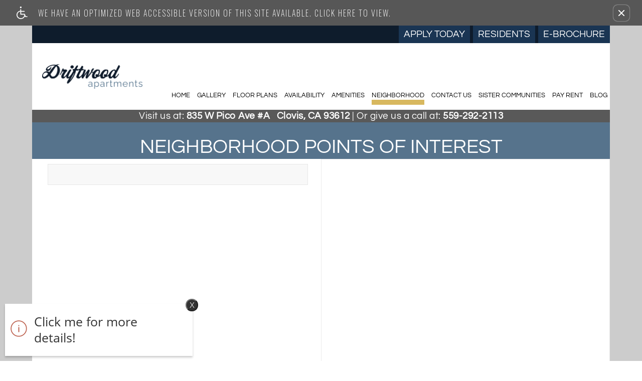

--- FILE ---
content_type: text/html
request_url: https://www.thedriftwoodapts.com/neighborhood/
body_size: 9979
content:
<!DOCTYPE HTML>
<!--[if lt IE 7 ]><html class="ie ie6" lang="en"> <![endif]-->
<!--[if IE 7 ]><html class="ie ie7" lang="en"> <![endif]-->
<!--[if IE 8 ]><html class="ie ie8" lang="en"> <![endif]-->
<!--[if IE 9 ]><html class="ie ie9" lang="en"> <![endif]-->
<!--[if (gt IE 9)|!(IE)]><!--><html lang="en"> <!--<![endif]-->
    <head>
        <meta charset="utf-8">
        <title>
    
    Driftwood Apartments - Neighborhood
</title>
        
        
        <meta name="description" content="Driftwood Apartments is located in Clovis, California.  Our one and two bedroom floor plans feature a balcony or patio, carpeted floors, ceiling fans, central air and heating, hardwood floors, some paid utilities, walk-in closets, and an all-electric kitchen with a dishwasher, refrigerator, and pantry.  Community amenities include covered parking, a laundry facility, a swimming pool, and on-call maintenance.">
        
        <meta name="keywords" content="Clovis, CA Apartments, Apartments in Clovis, Clovis Apartments, Driftwood Apartments">
        
        
            <meta property="og:image" itemprop="image" content="https://media.apts247.info/44/441535ee70834f08a9005d7a536b1794/hero_shot/community/0U6A5038.jpg">
        
        <meta name="viewport" content="width=device-width, initial-scale=1.0">
        <meta name="format-detection" content="telephone=no">
        
        
            <script type="application/ld+json">
                {
                    "@context": "http://schema.org",
                    "@type": "ApartmentComplex",
                    "name": "Driftwood Apartments",
                    "numberOfAccommodationUnits": "",
                    "numberOfAvailableAccommodationUnits": "",
                    "additionalType": "LocalBusiness",
                    "url": "www.thedriftwoodapts.com",
                    "telephone": "559-292-2113",
                    "faxNumber": "559-347-9496",
                    "latitude": "36.8029279314",
                    "longitude": "-119.728102684",
                    "logo": "",
                    "openingHoursSpecification": "Monday - Friday 8:00 AM - 12:00 PM",
                    "photo": "https://media.apts247.info/44/441535ee70834f08a9005d7a536b1794/hero_shot/community/0U6A5038.jpg",
                    "image": "https://media.apts247.info/44/441535ee70834f08a9005d7a536b1794/hero_shot/community/0U6A5038.jpg",
                    "address": {
                        "@type": "PostalAddress",
                        "addressCountry": "United States",
                        "addressLocality": "Clovis",
                        "addressRegion": "CA",
                        "postalCode": "93612",
                        "streetAddress": "835 W Pico Ave #A",
                        "hoursAvailable": "Monday - Friday 8:00 AM - 12:00 PM"
                    }
                }
            </script>
        
        
        <script src="https://static2.apts247.info/cache/js/modernizr.js"></script>

        <!--[if lte IE 8]>
        <script src="https://static2.apts247.info/ajax/libs/jquery/1.10.2/jquery.js"></script>
        <script>window.jQuery || document.write('<script src="https://static2.apts247.info/cms/js/jquery-1.10.2.min.js">\x3C/script>')</script>
        <![endif]-->
        <!--[if gte IE 9]><!-->
        <script src="https://static2.apts247.info/ajax/libs/jquery/2.0.3/jquery.js"></script>
        <script>window.jQuery || document.write('<script src="https://static2.apts247.info/cms/js/jquery-2.0.3.min.js">\x3C/script>')</script>
        <!--<![endif]-->

        
        <script src="https://static2.apts247.info/cache/js/underscore-min.js"></script>
        
        <script src="https://static2.apts247.info/cache/js/json2.js"></script>
        
        <script src="https://static2.apts247.info/cache/js/backbone-min.js"></script>
        <script src="https://static2.apts247.info/cache/js/backbone-tastypie.js"></script>
        
        
        <script>
            var api_key = "ab4dfe98e4b6f323ef2a963b8fb5ae2213a21876";
        </script>
        
        <script src="https://static2.apts247.info/js/apartments247_api.min.js"></script>
        <script src="https://www.google.com/recaptcha/api.js"></script>
        
        
        <script src="https://static2.apts247.info/js/communityextrainfo.js"></script>
        <script src="https://static2.apts247.info/js/tokens.js"></script>
        
        
            
                <script src="https://static2.apts247.info/js/accessibility-statement/accessibility-statement.min.js" data-theme-type="legacy"></script>
            
        
        
    <script src="/gridmedia/js/__selectivizr-min.js"></script>
    <script src="/gridmedia/js/__respondmin.js"></script>
    <script src="/gridmedia/js/__jquery-picture-min.js" type='text/javascript'></script>



    <script src="/gridmedia/js/__jquerymodal.js" type='text/javascript' ></script>
    <script src="/gridmedia/js/__jquery.slicknav.min.js"></script>
    <script src="/gridmedia/js/__basescripts.js" type='text/javascript' ></script>
    <script src="https://static2.apts247.info/js/zoomfix.js" type='text/javascript' ></script>
    <script src="https://static2.apts247.info/cache/js/jquery.marquee.min.js"></script>
    <script src="https://static2.apts247.info/js/jquery.marquee2.js"></script>
    <script src="https://static2.apts247.info/js/marquee.js"></script>
    <script src="https://maxcdn.bootstrapcdn.com/bootstrap/3.3.1/js/bootstrap.min.js"></script>
    
    <!--[if lt IE 9]>
        <script src="/gridmedia/js/html5shim.js"></script>
    <![endif]-->
    <script>
        $(document).ready(function() {
            var call = $.getJSON("/api/v1/community_info/", {format: "json"});
            call.success(function(data) {
                window.api_key = data.objects[0].api_key;
                var promotions_call = $.getJSON("/api/v1/communitypromotion/?format=json&api_key=" + window.api_key, {format:"json"});
                promotions_call.success(function(data) {
                    var promotions_data = data;
                    var pep_promotions_call = $.getJSON("/api/v1/communitypeppromotion/?format=json&api_key=" + window.api_key, {format:"json"});
                    pep_promotions_call.success(function(pep_promotions_data) {
                        if (promotions_data.objects.length > 0 || pep_promotions_data.objects.length > 0) {
                            $(".specials_ni").addClass("active");
                            $(".specials_button1").addClass("active");
                        }                    
                    });
                });
            });
        });
    </script>
    <script type='text/javascript' src="https://static2.apts247.info/js/live_chat_check.js"></script>
    <script>
        lc_check = new LiveChatCheck();
        lc_check.start();
    </script>
    <script>
        document.addEventListener('DOMContentLoaded', function() {
            fetch('/api/v1/community_info/').then(data => data.json()).then(data => {
                if (data.objects[0].corporation.id === 711) {
                    document.querySelector('#emergency-services')?.classList.add('invcon');
                };
            });
        });
    </script>
    




<script>
    var staticURL = "https://static2.apts247.info/";
    var map_content = {}, bound;
</script>

<script id="poi-popup" type="text/x-handlebars-template">
    
    <b><%= name  %></b><br>
    <%= address1 %><br>
    <% if (address2) { %>
        <%= address2 %><br>
    <% } %>
    <%= city %>, <%= state %> <%= zip %><br>
    <% if(typeof url !== "undefined") { %>
        <a href="<%= url %>" target="_blank"><%= url %></a><br>
    <% } %>
    <% if (distance) { %>
    Distance from Community: <%= distance %> miles<br />
    <% } %>
    
</script>

<script id="template-popup" type="text/x-handlebars-template">
    
    <b><%= name  %></b><br>
    <%= address1 %><br>
    <% if (address2) { %>
        <%= address2 %><br>
    <% } %>
    <%= city %>, <%= state %> <%= zip %><br>
    
</script>

<script id="poi_toggle" type="text/template">
    <div class="poi_toggle">
        Toggle <%= category %>
    </div>
</script>




    <script src="https://api.mapbox.com/mapbox-gl-js/v3.1.2/mapbox-gl.js"></script>
    <link href="https://api.mapbox.com/mapbox-gl-js/v3.1.2/mapbox-gl.css" rel="stylesheet"/>
    <link href="https://static2.apts247.info/css/mapbox.css" rel="stylesheet" />
    <script src="https://static2.apts247.info/js/map247.js"></script>
    <script>
        mapboxgl.accessToken = "pk.eyJ1IjoiYXB0czI0NyIsImEiOiJja2t6a3lwYnkwZXBwMnd1aWxzbnE2dWhzIn0.W4d8AZQQpwRIpRV22ygRDw";
        var map247 = Map247({
            "useCustomPOICategories": true,
            "alwaysShowCategories": true,
            "zoomIntoCategory": false
        });
        $(function() {
            map247.renderMap();
            map247.renderCategoryTable();
        });
    </script>
    
        <script id="map-category-container" type="text/template">
            <div id="mcontainer_<%= id %>" class="mcontainer" data-id="<%= id %>">
                <h4><%= category_name %></h4>
                <ul><%= category_data %></ul>
            </div>
        </script>
    
    
        <script id="map-category" type="text/template">
            <li class="map-open-marker" id="mdiv_<%= id %>" data-id="<%= id %>"><%= name %></li>
        </script>
    



    
    
    <script>
        var mapType = "ROADMAP";
    </script>
    

    
    
    <script>
        var hidePointsOfInterest = false;
    </script>
    


    
    


        
        <link rel="stylesheet" href="https://static2.apts247.info/css/global.css">
        
        
        

        <style>
            
        </style>
        
        
    
        <link rel="shortcut icon" type="image/png" href="/gridmedia/img/favicon.png"/>
    
    
        <link href='https://fonts.googleapis.com/css?family=Lato:400,300,300italic,700,400italic|Open+Sans:400,300,600,700' rel='stylesheet' type='text/css'>
    
    <link rel="stylesheet" href="/gridmedia/css/main.css">
    <link rel="stylesheet" href="/gridmedia/css/__investment-concepts-covid.css" type="text/css"> 
    <link rel="stylesheet" href="/gridmedia/css/__print.css" type="text/css" media="print"> 
    <link rel="stylesheet" href="/gridmedia/css/__theme.css" type="text/css">
    
    


        

        
        <link rel="canonical" href="https://www.thedriftwoodapts.com/neighborhood/">
        

        
            <!-- Page View -->




<!-- Global site tag (gtag.js) - Google Analytics -->
<script id="google_tag_manager_script" async data-src="https://www.googletagmanager.com/gtag/js?id=G-6CTQCFB1CZ"></script>
<script>
  if (!window.disableCookies) {
    const gtms = document.getElementById('google_tag_manager_script');
    gtms.src = gtms.dataset.src;
    window.dataLayer = window.dataLayer || [];
    function gtag(){dataLayer.push(arguments);}
    gtag('js', new Date());
    
      gtag('config', 'G-6CTQCFB1CZ');
    
  }
</script>


        

        
            

    <!-- Global Site Tag (gtag.js) - Google Analytics -->

    <script id="ga_gtag_script" async data-src="https://www.googletagmanager.com/gtag/js?id=UA-189234607-6"></script>
    <script>
        if (!window.disableCookies) {
            const gtagScript = document.getElementById("ga_gtag_script");
            gtagScript.src = gtagScript.dataset.src;
            window.dataLayer = window.dataLayer || [];
            function gtag(){dataLayer.push(arguments);}
            gtag('js', new Date());
            gtag('config', 'UA-189234607-6');
        }
    </script>


        

        
        
        

        
            
        
    </head>
    <body id="body_neighborhood">
        
            

        
        
        
            
                <div role="banner" aria-label="accessibility portal"
    
        class="screen-reader" style="box-sizing: border-box; width:100%; padding: 5px 0 5px 10px; position: relative; background-color: #575757; line-height: 1; margin: 0; cursor: pointer; z-index: 6;"
    
>
<div style="
    display: flex;
    align-items: center;
    width: 100%;
    font-family: 'Oswald', sans-serif;
    justify-content: space-around;
    ">
    <a class="screen-reader-link-container" target="_blank" href="/screen-reader/"  style="
        width: 90%;
        display: inline-block;
        line-height: 1;
        vertical-align: top;
        text-align: left;
        padding: 8px 0;
        display: flex;
        align-items: center;
        text-decoration: none;
    ">
        <svg id="uuid-0ed46ef9-3264-4124-a4db-e48f0ee1c57a" data-name="Layer 1" xmlns="http://www.w3.org/2000/svg" viewBox="0 0 30 34.67" style="height: 25px; padding-right: 16px;">
            <g id="uuid-176f885d-ba9f-4e8c-9143-580a44ccffe9" data-name="handicaped 103365">
            <g id="uuid-1b694cd2-9a81-4bfd-afb6-13cf223b006a" data-name="Path 1">
                <path d="M28.9,27.01h-3.69l-2.2-6.07c-.17-.45-.61-.75-1.08-.75h-9.35v-5.69h8.66c.63,0,1.14-.5,1.14-1.13s-.5-1.14-1.13-1.14h-8.68v-3.88c0-.31-.13-.59-.34-.81-.22-.22-.5-.34-.81-.34-.64,0-1.16.52-1.16,1.16v3.27l-.34.06C3.62,12.57-.78,18.44.11,24.74c.81,5.71,5.71,9.93,11.43,9.93h.27c4.49,0,8.65-2.61,10.6-6.65l.41-.83.48,1.34c.17.44.61.75,1.08.75h4.47c.63,0,1.13-.48,1.14-1.11.03-.63-.47-1.14-1.09-1.17ZM21.21,23.1c-.05,2.52-1.06,4.88-2.88,6.63-1.77,1.7-4.1,2.63-6.54,2.63h-.19c-5.1-.09-9.16-4.16-9.26-9.26.02-4.39,3.14-8.21,7.44-9.09l.47-.09v7.41c0,.63.52,1.14,1.14,1.14h9.8v.63Z" style="fill: #ffffff; stroke-width: 0px;"></path>
            </g>
            <g id="uuid-708e3310-ae75-420d-8f81-5b8d524e1df3" data-name="Path 2">
                <path d="M13.81,2.3c0,.61-.25,1.19-.67,1.61-.44.44-1.02.67-1.63.67-1.27,0-2.28-1.03-2.28-2.28s1.02-2.3,2.28-2.3,2.28,1.03,2.3,2.3Z" style="fill: #ffffff; stroke-width: 0px;"></path>
            </g>
            </g>
        </svg>
        <p class="a247-screen-reader-button-text" style="
            color: #ffffff;
            display: inline-block;
            padding: 0;
            padding-left: 5px;
            text-align: left;
            width: calc(100% - 67px);
            position: relative;
            vertical-align: top;
            margin: 0;
            font-size: 16px;
            line-height: 1.5;
            box-sizing: border-box;
            text-transform: uppercase;
            font-family: 'Oswald', sans-serif;
            max-width: none;
            letter-spacing: 2px;
        ">We have an optimized web accessible version of this site available. Click here to view.</p>
    </a>
        <button id="ada_close_option" class="sr-close-button" role="button" style="display:inline-block;
            vertical-align:top;
            margin:0 2px 0 0;
            color: #ffffff;
            border: none;
            text-align:center;
            line-height:0;
            border-radius: 8px;
            box-shadow: 0px 0px 2px 0px #ffffff;
            padding: 10px;
            background: none;">
            <span class="sr-only" style="border:0; 
                clip:rect(1px, 1px, 1px, 1px);
                -webkit-clip-path:inset(50%);
                clip-path:inset(50%);
                height:1px;
                margin:-1px;
                overflow:hidden;
                padding:0;
                position:absolute;
                width:1px;
                word-wrap:normal!important;">Remove this option from view</span>
            <svg viewport="" version="1.1" xmlns="http://www.w3.org/2000/svg" style="
                height: 12px;
                width: 12px;">
                <line x1="0" y1="12" x2="12" y2="0" stroke="black" stroke-width="2" style="stroke: #fff;"></line>
                <line x1="0" y1="0" x2="12" y2="12" stroke="black" stroke-width="2" style="stroke: #fff;"></line>
            </svg>
        </button>
    </div>
</div>
            
        

        
            
        
        
        <div class="container">
            
    <div id="page_container">
        
            <div id="marquee_container">
                <marquee id="marquee_yesreally"></marquee>
            </div>
        
        
            <header id="page_header">
                
                    <div id="header_links_buttons">
                        
                            <div class="header-chat header-link-button">
                                <div id="chat-now" style="display:none;">Chat Now</div>
                                <div id="chat-form-div" style="display:none;">
                                    <form action="" method="GET" id="live_chat_form">
<label for="live_chat_name">Enter Your Name: </label>
<input type="text" id="live_chat_name" name="user">
<a href="" id="live_chat_link" target="_blank" style="display:none;">GO</a>
</form>

                                </div>
                            </div>
                        
                            <div class="header-link-button specials_ni"><a href="/specials/">Specials</a></div>
                        
                            
                                
                                    <div class="header-link-button"><a href="/application/">Apply Today</a></div>
                                
                            
                        
                        
                            
                                <div class="header-link-button"><a href="/service_requests/">Residents</a></div>
                            
                        
                        
                            <div class="header-link-button"><a href="/ebrochure/">E-Brochure</a></div>
                        
                    </div>
                
                <div id="header_links">
                    
                        <a href="/" id="top_logo">
                            <img src="/gridmedia/img/top_logo.png" alt="Driftwood Apartments Logo" title="Driftwood Apartments">
                        </a>
                    
                    <div id="header_links_nav">
                        
                            <nav id="main_nav">
                                <ul class="top-nav list-unstyled">
                                    

    
    
    
    
    
        <li class="home_ni">
            <a href="/">Home</a>
        </li>
    
    
        
            <li class="gallery_ni">
                <a href="/gallery/">Gallery</a>
            </li>
        
    
    
        <li class="floorplans_ni">
            <a href="/floorplans/">Floor Plans</a>
        </li>
    
    
        <li class="availability_ni">
            <a href="/floorplans/#availabilities">Availability</a>
        </li>
    
    
        <li class="amenities_ni">
            <a href="/amenities/">Amenities</a>
        </li>
    
    
         
    
    
        
    
    
    <li class="neighborhood_ni">
        <a href="/neighborhood/">Neighborhood</a>
    </li>

    
        
    
    
        <li class="contact_ni">
            <a href="/contact_us/">Contact Us</a>
        </li>
    
    
    
        <li class="sisters_ni">
            <a href="/sisters/">Sister Communities</a>
        </li>
    
    <li class="pay_rent_ni"> <a href="https://payments.gozego.com/login/resident?crd=1&amp;vpw=1366" target="_blank">Pay Rent</a> </li>

    <!--<li class="ebrochure_ni">
        <a href="/ebrochure/" target="_blank">e-Brochure</a>
    </li>-->
    
        
            <li class="blog_ni">
                <a href="/blogs/">Blog</a>
            </li>
        
    
    
    

                                </ul>
                            </nav>
                        
                    </div>
                </div>
                <a href="/" id="mobile_top_logo">
                    <img src="/gridmedia/img/top_logo.png" alt="Driftwood Apartments Logo" title="Driftwood Apartments">
                </a>
                
                    <div class="header-address">
                        <span class="ha-container" itemprop="address" itemscope itemtype="https://schema.org/PostalAddress">
                            Visit us at: 
                            <span class="bold">
                                <p itemprop="streetAddress">835 W Pico Ave #A</p>&nbsp;&nbsp;
                                <p itemprop="addressLocality" >Clovis, </p>
                                <p itemprop="addressRegion" >CA </p> 
                                <p itemprop="postalCode" >93612</p>
                            </span> | Or give us a call at: 
                            <span class="api-phone bold" itemprop="telephone">
    559-292-2113

</span>
                        </span>
                    </div>
                
            </header>
        

        
<div class="map-directions insidepage">
    <h1>Neighborhood Points of Interest</h1>
    
    <div id="map_canvas" class="map_canvas nomargin sixteen"></div>
    <div id="directions_panel"></div>
    <div class="directions-form box ten">
        <h4>Get Directions</h4>
        <div class="getpoints box">
            <label>Departure Point:</label>
            <input class="location-point" id="input_point_a" />
            <br><br>
            <label>Destination:</label>
            <input class="location-point"
                id="input_point_b"
                value="835 W Pico Ave #A, Clovis, CA 93612"
                />
            <br><br>
            <input type="button"
                value="Get Directions!"
                id="submit_directions"
                />
        </div>

        <h5>Driftwood Apartments</h5>
        <h5>835 W Pico Ave #A</h5>
        <h5>Clovis, CA 93612</h5>
        <h5>Phone: 559-292-2113</h5>
        
    </div>
    
        <div class="qr-code box four">
            Scan this code with your smartphone or tablet to access driving directions:<br>
            
                
                    <img src="https://chart.googleapis.com/chart?cht=qr&amp;chs=230x230&amp;chl=https://maps.google.com/?q=835%20W%20Pico%20Ave%20%23A%2CClovis%2CCA%2C93612" alt="QR Code" />

                
            
        </div>
    
    
    <div id="map_categories"></div>
    


</div>


        
        
            <footer id="footer">
                <div id="footer-wrapper">
                    
                        <div class="footer-area">
                            <div class="social-links">
    
        
        
          
           
        
          
<!--        
        -->
        
            <a class="si_good" href="/review/" title="Reviews"></a>
        
    
    
        <a data-toggle="modal" href="#refer-modal" title="refer-a-friend" class="si_raf">Refer A Friend</a>
    
</div>
                        </div>
                    
                    
                        <div class="footer-area">
                            <p class="copyright-text">Copyright &copy; 2000 &ndash; 2025 <a href="https://www.apartments247.com/" target="Apartments247.com">Apartments247.com</a>.  All designs, content, and images are subject to copyright laws.  All rights reserved.</p>
                            <span id="copyright_links">
                                
                                    <a href="https://files.apts247.com//files/common/disclaimer/index.html" class="poplink">Disclaimer</a>  | <a href="/blogs/" title="Latest Site Updates">Latest Site Updates</a> | <a href="https://cms.apts247.info/cms/" title="Manage Site" target="manage_site">Manage Site</a>
                                
                            </span>
                            <a href="https://files.apts247.com/files/common/eho/index.html" class="eho poplink">
                                <img src="/gridmedia/img/__eho.png" alt="Equal Housing Opportunity logo">
                            </a>
                            
                                
                            
                        </div>
                    
                    
                        
                            <div class="footer-area">
                                
                                    
                                        
                                            
                                                <a href="https://west-co.com/rental-communities" title="Westco Property Management" target="Corporate">
                                                    
                                                        <img src="https://media.apts247.info/38/38b94baa92174f15a8beaf192ad7414e/logo/corporate/logo-white.png" alt="Westco Property Management">
                                                    
                                                </a>
                                            
                                        
                                    
                                
                            </div>
                        
                    
                    
                        <div class="footer-area">
                            <div class="addressbar" itemscope itemtype="https://schema.org/ApartmentComplex">
                                <p class="name" itemprop="name">Driftwood Apartments</p>
                                <div class="address_text" itemprop="address" itemscope itemtype="https://schema.org/PostalAddress">
                                    <p itemprop="streetAddress">835 W Pico Ave #A</p>
                                    
                                    <span>
                                        <p itemprop="addressLocality" >Clovis, </p>
                                        <p itemprop="addressRegion" >CA </p> 
                                        <p itemprop="postalCode" >93612</p>
                                    </span>
                                </div>
                                <div class="addressbar-links">
                                    <span class="address-phone" itemprop="telephone">Phone: <span class="api-phone">
    559-292-2113

</span></span>
                                    
                                        <span class="address-fax" itemprop="faxNumber">Fax: <span class="api-fax">559-347-9496</span></span>
                                    
                                    <span class="address-email">
                                        <a href="/contact_us/" title="E-mail Us">E-mail Us</a>
                                    </span>
                                </div>
                            </div>
                        </div>
                    
                </div>
                
            </footer>
        

        
            <div id="refer-modal" class="modal fade in" tabindex="-1" role="dialog" aria-labelledby="refer-modal-label" aria-hidden="true">
                <div class="modal-dialog">
                    <div class="modal-content">
                        <div class="modal-header">
                            <h4 class="modal-title" id="refer-modal-label">Refer a Friend</h4>
                        </div>
                        <div class="modal-body">
                            <div class="refer-promo-holder">
                                <div class="refer-a-friend-wrapper" style="display: block;
                                text-align: left;">
                                <p class="refer-a-friend-incentive api-refer_a_friend_text"></p>

                                <div>
    <form class="refer-a-friend form-group">
        <label class="control-label"> Your Name:</label>
        <input class="form-control" type="text" name="name" placeholder="Your name here">
        <label class="control-label">Your Email Address:</label>
        <input class="form-control" type="email" name="sender_email" placeholder="Your email here">
        <label class="control-label" >Recipient email address:</label>
        <textarea class="form-control" name="recipients"></textarea>
        <p>If entering multiple e-mail addresses, please insert a comma between them.</p>
        <div id="refer-recaptcha"></div>
        <input class="btn btn-inverse btn-lg" type="submit" value="Send">
    </form>
</div>
<script>
    var api_key = "ab4dfe98e4b6f323ef2a963b8fb5ae2213a21876";
    $(document).ready(function() {
        // Some sites have multiple recaptcha widgets per page. Store the recaptcha
        // widget ID to remove ambiguity.
        let referRecaptchaId = "";
        grecaptcha.ready(() => {
            referRecaptchaId = grecaptcha.render("refer-recaptcha", {
                "sitekey" : "6LfYCT8aAAAAAH9sbMfdy1U-9yV1Akb1phTe2SRG",
            });
        });

        $(".refer-a-friend").on("submit", function(e) {
            e.preventDefault();
            var $this = $(this);

            
            // Run Google's Conversion Click Handler
            if (typeof goog_report_conversion !== "undefined") {
                goog_report_conversion();
            }
            if (typeof ga !== "undefined") {
                ga("send", "event", "Refer a Friend", "submit");
            }

            $.ajax(
                "/api/v4/refer_a_friend/?format=json&api_key=" + api_key,
                {
                    type: "post",
                    data: JSON.stringify({
                        "sender": $this.find("[name=name]").val(),
                        "sender_email": $this.find("[name=sender_email]").val(),
                        "subject": "You may be interested in Driftwood Apartments",
                        "recaptcha": grecaptcha.getResponse(referRecaptchaId),
                        "recipients": $this.find("[name=recipients]").val()
                    }),
                    contentType: "application/json"
                }
            );
        });
    });
</script>


                                <p class="refer-a-friend-thanks" style="display: none;">Thank you for sharing our community website!</p>
                            </div>
                        </div>
                        <div class="modal-footer">
                            <div class="btn-group">
                                <button class="btn btn-default" data-dismiss="modal">Close</button>
                            </div>
                        </div>

                    </div><!-- /.modal-content -->
                </div><!-- /.modal-dalog -->
            </div><!-- /.modal -->
        
    </div>


        </div>
        

        
        <script>
            var static_url = "https://static2.apts247.info/";
            community_extra_info = new CommunityExtraInfo();
            community_extra_info.start();

            tokens = new Tokens();
            tokens.start();
        </script>
        
        <script src="https://static2.apts247.info/js/animated-headline/dist/headline.app.js"></script>
        
        <script>
            $(document).ready(function() {
                animatedHeadline({
                    apiKey: "ab4dfe98e4b6f323ef2a963b8fb5ae2213a21876"
                });
            });
        </script>
        
        
        
        
        
        
        

        
        
        
            


        
        
        
            
                <script src="https://static2.apts247.info/js/web_accessibility_cookie.js"></script>
            
        
        
            
                
                <!-- for darkmode, change to: <div class="cookie-container dark full-width">
    <div class="cookie-grid-container">
        <div class="cookie-disclaimer">
            
                <h2>How we use cookies</h2>
            
            
                <p>This website uses cookies to store your preferences, which helps us understand how you use our website.</p>
                <p>Storing your preferences is necessary so we can help you find a home in our community. Our advertising and analytics partners may also utilize cookies.</p>
                <p><em>By clicking “I understand” or continuing to use this website, you agree to our use of cookies and similar technologies.</em></p>
            
            
        </div>
        <button id="cookie_accept" class="cookie-accept">I understand</button>
        <button class="close-button cookie-accept" aria-label="close cookie consent banner"><span class="closing-line closing-line-1"></span><span class="closing-line closing-line-2"></span></button>
    </div>
</div>
<script src="https://static2.apts247.info/js/third-party-cookie-policy.min.js"></script>
<link rel="stylesheet" href="https://static2.apts247.info/css/third-party-cookie-policy-fw.css">
 -->
                    <dialog id="cookie_policy_dialog">
    <button class="close-cookie-policy" aria-label="close">
        <svg xmlns="http://www.w3.org/2000/svg" viewBox="-0.5 0 25 25" fill="none">
            <path d="M3 21.32L21 3.32001" stroke="var(--close-modal-stroke-color)" stroke-width="var(--close-modal-stroke-width)" stroke-linecap="round" stroke-linejoin="round"/>
            <path d="M3 3.32001L21 21.32" stroke="var(--close-modal-stroke-color)" stroke-width="var(--close-modal-stroke-width)" stroke-linecap="round" stroke-linejoin="round"/>
        </svg>
    </button>
    <div class="cookie-policy-wrapper">
        
            <h2 class="">Cookie Policy</h2>
        
        
            <p>
                This website uses cookies to store your preferences, which helps us understand how you use our website. 
                Storing your preferences is necessary to provide you with a robust website experience. Our advertising and
                analytics partners may also utilize cookies.
            </p>
        
        <h3>Manage Cookie Preferences</h3>
        <p>By leaving this enabled or continuing to use this website, you agree to our advertising and analytics partners’ use of cookies and similar technologies.</p>
        
        <p class="disable-btn-container">
            Non-essential cookies enabled
            <span class="toggle-container">
                <input type="checkbox" id="switch" checked/>
                <label for="switch">Toggle</label>
            </span>
        </p>
    </div>
</dialog>
<link rel="stylesheet" href="https://static2.apts247.info/css/third-party-cookie-policy-modal.css">
<script src="https://static2.apts247.info/js/third-party-cookie-policy-modal.min.js"></script>
                
            
        
    </body>
</html>


--- FILE ---
content_type: text/html; charset=utf-8
request_url: https://www.google.com/recaptcha/api2/anchor?ar=1&k=6LfYCT8aAAAAAH9sbMfdy1U-9yV1Akb1phTe2SRG&co=aHR0cHM6Ly93d3cudGhlZHJpZnR3b29kYXB0cy5jb206NDQz&hl=en&v=7gg7H51Q-naNfhmCP3_R47ho&size=normal&anchor-ms=20000&execute-ms=30000&cb=sod8dd4dnbe5
body_size: 48861
content:
<!DOCTYPE HTML><html dir="ltr" lang="en"><head><meta http-equiv="Content-Type" content="text/html; charset=UTF-8">
<meta http-equiv="X-UA-Compatible" content="IE=edge">
<title>reCAPTCHA</title>
<style type="text/css">
/* cyrillic-ext */
@font-face {
  font-family: 'Roboto';
  font-style: normal;
  font-weight: 400;
  font-stretch: 100%;
  src: url(//fonts.gstatic.com/s/roboto/v48/KFO7CnqEu92Fr1ME7kSn66aGLdTylUAMa3GUBHMdazTgWw.woff2) format('woff2');
  unicode-range: U+0460-052F, U+1C80-1C8A, U+20B4, U+2DE0-2DFF, U+A640-A69F, U+FE2E-FE2F;
}
/* cyrillic */
@font-face {
  font-family: 'Roboto';
  font-style: normal;
  font-weight: 400;
  font-stretch: 100%;
  src: url(//fonts.gstatic.com/s/roboto/v48/KFO7CnqEu92Fr1ME7kSn66aGLdTylUAMa3iUBHMdazTgWw.woff2) format('woff2');
  unicode-range: U+0301, U+0400-045F, U+0490-0491, U+04B0-04B1, U+2116;
}
/* greek-ext */
@font-face {
  font-family: 'Roboto';
  font-style: normal;
  font-weight: 400;
  font-stretch: 100%;
  src: url(//fonts.gstatic.com/s/roboto/v48/KFO7CnqEu92Fr1ME7kSn66aGLdTylUAMa3CUBHMdazTgWw.woff2) format('woff2');
  unicode-range: U+1F00-1FFF;
}
/* greek */
@font-face {
  font-family: 'Roboto';
  font-style: normal;
  font-weight: 400;
  font-stretch: 100%;
  src: url(//fonts.gstatic.com/s/roboto/v48/KFO7CnqEu92Fr1ME7kSn66aGLdTylUAMa3-UBHMdazTgWw.woff2) format('woff2');
  unicode-range: U+0370-0377, U+037A-037F, U+0384-038A, U+038C, U+038E-03A1, U+03A3-03FF;
}
/* math */
@font-face {
  font-family: 'Roboto';
  font-style: normal;
  font-weight: 400;
  font-stretch: 100%;
  src: url(//fonts.gstatic.com/s/roboto/v48/KFO7CnqEu92Fr1ME7kSn66aGLdTylUAMawCUBHMdazTgWw.woff2) format('woff2');
  unicode-range: U+0302-0303, U+0305, U+0307-0308, U+0310, U+0312, U+0315, U+031A, U+0326-0327, U+032C, U+032F-0330, U+0332-0333, U+0338, U+033A, U+0346, U+034D, U+0391-03A1, U+03A3-03A9, U+03B1-03C9, U+03D1, U+03D5-03D6, U+03F0-03F1, U+03F4-03F5, U+2016-2017, U+2034-2038, U+203C, U+2040, U+2043, U+2047, U+2050, U+2057, U+205F, U+2070-2071, U+2074-208E, U+2090-209C, U+20D0-20DC, U+20E1, U+20E5-20EF, U+2100-2112, U+2114-2115, U+2117-2121, U+2123-214F, U+2190, U+2192, U+2194-21AE, U+21B0-21E5, U+21F1-21F2, U+21F4-2211, U+2213-2214, U+2216-22FF, U+2308-230B, U+2310, U+2319, U+231C-2321, U+2336-237A, U+237C, U+2395, U+239B-23B7, U+23D0, U+23DC-23E1, U+2474-2475, U+25AF, U+25B3, U+25B7, U+25BD, U+25C1, U+25CA, U+25CC, U+25FB, U+266D-266F, U+27C0-27FF, U+2900-2AFF, U+2B0E-2B11, U+2B30-2B4C, U+2BFE, U+3030, U+FF5B, U+FF5D, U+1D400-1D7FF, U+1EE00-1EEFF;
}
/* symbols */
@font-face {
  font-family: 'Roboto';
  font-style: normal;
  font-weight: 400;
  font-stretch: 100%;
  src: url(//fonts.gstatic.com/s/roboto/v48/KFO7CnqEu92Fr1ME7kSn66aGLdTylUAMaxKUBHMdazTgWw.woff2) format('woff2');
  unicode-range: U+0001-000C, U+000E-001F, U+007F-009F, U+20DD-20E0, U+20E2-20E4, U+2150-218F, U+2190, U+2192, U+2194-2199, U+21AF, U+21E6-21F0, U+21F3, U+2218-2219, U+2299, U+22C4-22C6, U+2300-243F, U+2440-244A, U+2460-24FF, U+25A0-27BF, U+2800-28FF, U+2921-2922, U+2981, U+29BF, U+29EB, U+2B00-2BFF, U+4DC0-4DFF, U+FFF9-FFFB, U+10140-1018E, U+10190-1019C, U+101A0, U+101D0-101FD, U+102E0-102FB, U+10E60-10E7E, U+1D2C0-1D2D3, U+1D2E0-1D37F, U+1F000-1F0FF, U+1F100-1F1AD, U+1F1E6-1F1FF, U+1F30D-1F30F, U+1F315, U+1F31C, U+1F31E, U+1F320-1F32C, U+1F336, U+1F378, U+1F37D, U+1F382, U+1F393-1F39F, U+1F3A7-1F3A8, U+1F3AC-1F3AF, U+1F3C2, U+1F3C4-1F3C6, U+1F3CA-1F3CE, U+1F3D4-1F3E0, U+1F3ED, U+1F3F1-1F3F3, U+1F3F5-1F3F7, U+1F408, U+1F415, U+1F41F, U+1F426, U+1F43F, U+1F441-1F442, U+1F444, U+1F446-1F449, U+1F44C-1F44E, U+1F453, U+1F46A, U+1F47D, U+1F4A3, U+1F4B0, U+1F4B3, U+1F4B9, U+1F4BB, U+1F4BF, U+1F4C8-1F4CB, U+1F4D6, U+1F4DA, U+1F4DF, U+1F4E3-1F4E6, U+1F4EA-1F4ED, U+1F4F7, U+1F4F9-1F4FB, U+1F4FD-1F4FE, U+1F503, U+1F507-1F50B, U+1F50D, U+1F512-1F513, U+1F53E-1F54A, U+1F54F-1F5FA, U+1F610, U+1F650-1F67F, U+1F687, U+1F68D, U+1F691, U+1F694, U+1F698, U+1F6AD, U+1F6B2, U+1F6B9-1F6BA, U+1F6BC, U+1F6C6-1F6CF, U+1F6D3-1F6D7, U+1F6E0-1F6EA, U+1F6F0-1F6F3, U+1F6F7-1F6FC, U+1F700-1F7FF, U+1F800-1F80B, U+1F810-1F847, U+1F850-1F859, U+1F860-1F887, U+1F890-1F8AD, U+1F8B0-1F8BB, U+1F8C0-1F8C1, U+1F900-1F90B, U+1F93B, U+1F946, U+1F984, U+1F996, U+1F9E9, U+1FA00-1FA6F, U+1FA70-1FA7C, U+1FA80-1FA89, U+1FA8F-1FAC6, U+1FACE-1FADC, U+1FADF-1FAE9, U+1FAF0-1FAF8, U+1FB00-1FBFF;
}
/* vietnamese */
@font-face {
  font-family: 'Roboto';
  font-style: normal;
  font-weight: 400;
  font-stretch: 100%;
  src: url(//fonts.gstatic.com/s/roboto/v48/KFO7CnqEu92Fr1ME7kSn66aGLdTylUAMa3OUBHMdazTgWw.woff2) format('woff2');
  unicode-range: U+0102-0103, U+0110-0111, U+0128-0129, U+0168-0169, U+01A0-01A1, U+01AF-01B0, U+0300-0301, U+0303-0304, U+0308-0309, U+0323, U+0329, U+1EA0-1EF9, U+20AB;
}
/* latin-ext */
@font-face {
  font-family: 'Roboto';
  font-style: normal;
  font-weight: 400;
  font-stretch: 100%;
  src: url(//fonts.gstatic.com/s/roboto/v48/KFO7CnqEu92Fr1ME7kSn66aGLdTylUAMa3KUBHMdazTgWw.woff2) format('woff2');
  unicode-range: U+0100-02BA, U+02BD-02C5, U+02C7-02CC, U+02CE-02D7, U+02DD-02FF, U+0304, U+0308, U+0329, U+1D00-1DBF, U+1E00-1E9F, U+1EF2-1EFF, U+2020, U+20A0-20AB, U+20AD-20C0, U+2113, U+2C60-2C7F, U+A720-A7FF;
}
/* latin */
@font-face {
  font-family: 'Roboto';
  font-style: normal;
  font-weight: 400;
  font-stretch: 100%;
  src: url(//fonts.gstatic.com/s/roboto/v48/KFO7CnqEu92Fr1ME7kSn66aGLdTylUAMa3yUBHMdazQ.woff2) format('woff2');
  unicode-range: U+0000-00FF, U+0131, U+0152-0153, U+02BB-02BC, U+02C6, U+02DA, U+02DC, U+0304, U+0308, U+0329, U+2000-206F, U+20AC, U+2122, U+2191, U+2193, U+2212, U+2215, U+FEFF, U+FFFD;
}
/* cyrillic-ext */
@font-face {
  font-family: 'Roboto';
  font-style: normal;
  font-weight: 500;
  font-stretch: 100%;
  src: url(//fonts.gstatic.com/s/roboto/v48/KFO7CnqEu92Fr1ME7kSn66aGLdTylUAMa3GUBHMdazTgWw.woff2) format('woff2');
  unicode-range: U+0460-052F, U+1C80-1C8A, U+20B4, U+2DE0-2DFF, U+A640-A69F, U+FE2E-FE2F;
}
/* cyrillic */
@font-face {
  font-family: 'Roboto';
  font-style: normal;
  font-weight: 500;
  font-stretch: 100%;
  src: url(//fonts.gstatic.com/s/roboto/v48/KFO7CnqEu92Fr1ME7kSn66aGLdTylUAMa3iUBHMdazTgWw.woff2) format('woff2');
  unicode-range: U+0301, U+0400-045F, U+0490-0491, U+04B0-04B1, U+2116;
}
/* greek-ext */
@font-face {
  font-family: 'Roboto';
  font-style: normal;
  font-weight: 500;
  font-stretch: 100%;
  src: url(//fonts.gstatic.com/s/roboto/v48/KFO7CnqEu92Fr1ME7kSn66aGLdTylUAMa3CUBHMdazTgWw.woff2) format('woff2');
  unicode-range: U+1F00-1FFF;
}
/* greek */
@font-face {
  font-family: 'Roboto';
  font-style: normal;
  font-weight: 500;
  font-stretch: 100%;
  src: url(//fonts.gstatic.com/s/roboto/v48/KFO7CnqEu92Fr1ME7kSn66aGLdTylUAMa3-UBHMdazTgWw.woff2) format('woff2');
  unicode-range: U+0370-0377, U+037A-037F, U+0384-038A, U+038C, U+038E-03A1, U+03A3-03FF;
}
/* math */
@font-face {
  font-family: 'Roboto';
  font-style: normal;
  font-weight: 500;
  font-stretch: 100%;
  src: url(//fonts.gstatic.com/s/roboto/v48/KFO7CnqEu92Fr1ME7kSn66aGLdTylUAMawCUBHMdazTgWw.woff2) format('woff2');
  unicode-range: U+0302-0303, U+0305, U+0307-0308, U+0310, U+0312, U+0315, U+031A, U+0326-0327, U+032C, U+032F-0330, U+0332-0333, U+0338, U+033A, U+0346, U+034D, U+0391-03A1, U+03A3-03A9, U+03B1-03C9, U+03D1, U+03D5-03D6, U+03F0-03F1, U+03F4-03F5, U+2016-2017, U+2034-2038, U+203C, U+2040, U+2043, U+2047, U+2050, U+2057, U+205F, U+2070-2071, U+2074-208E, U+2090-209C, U+20D0-20DC, U+20E1, U+20E5-20EF, U+2100-2112, U+2114-2115, U+2117-2121, U+2123-214F, U+2190, U+2192, U+2194-21AE, U+21B0-21E5, U+21F1-21F2, U+21F4-2211, U+2213-2214, U+2216-22FF, U+2308-230B, U+2310, U+2319, U+231C-2321, U+2336-237A, U+237C, U+2395, U+239B-23B7, U+23D0, U+23DC-23E1, U+2474-2475, U+25AF, U+25B3, U+25B7, U+25BD, U+25C1, U+25CA, U+25CC, U+25FB, U+266D-266F, U+27C0-27FF, U+2900-2AFF, U+2B0E-2B11, U+2B30-2B4C, U+2BFE, U+3030, U+FF5B, U+FF5D, U+1D400-1D7FF, U+1EE00-1EEFF;
}
/* symbols */
@font-face {
  font-family: 'Roboto';
  font-style: normal;
  font-weight: 500;
  font-stretch: 100%;
  src: url(//fonts.gstatic.com/s/roboto/v48/KFO7CnqEu92Fr1ME7kSn66aGLdTylUAMaxKUBHMdazTgWw.woff2) format('woff2');
  unicode-range: U+0001-000C, U+000E-001F, U+007F-009F, U+20DD-20E0, U+20E2-20E4, U+2150-218F, U+2190, U+2192, U+2194-2199, U+21AF, U+21E6-21F0, U+21F3, U+2218-2219, U+2299, U+22C4-22C6, U+2300-243F, U+2440-244A, U+2460-24FF, U+25A0-27BF, U+2800-28FF, U+2921-2922, U+2981, U+29BF, U+29EB, U+2B00-2BFF, U+4DC0-4DFF, U+FFF9-FFFB, U+10140-1018E, U+10190-1019C, U+101A0, U+101D0-101FD, U+102E0-102FB, U+10E60-10E7E, U+1D2C0-1D2D3, U+1D2E0-1D37F, U+1F000-1F0FF, U+1F100-1F1AD, U+1F1E6-1F1FF, U+1F30D-1F30F, U+1F315, U+1F31C, U+1F31E, U+1F320-1F32C, U+1F336, U+1F378, U+1F37D, U+1F382, U+1F393-1F39F, U+1F3A7-1F3A8, U+1F3AC-1F3AF, U+1F3C2, U+1F3C4-1F3C6, U+1F3CA-1F3CE, U+1F3D4-1F3E0, U+1F3ED, U+1F3F1-1F3F3, U+1F3F5-1F3F7, U+1F408, U+1F415, U+1F41F, U+1F426, U+1F43F, U+1F441-1F442, U+1F444, U+1F446-1F449, U+1F44C-1F44E, U+1F453, U+1F46A, U+1F47D, U+1F4A3, U+1F4B0, U+1F4B3, U+1F4B9, U+1F4BB, U+1F4BF, U+1F4C8-1F4CB, U+1F4D6, U+1F4DA, U+1F4DF, U+1F4E3-1F4E6, U+1F4EA-1F4ED, U+1F4F7, U+1F4F9-1F4FB, U+1F4FD-1F4FE, U+1F503, U+1F507-1F50B, U+1F50D, U+1F512-1F513, U+1F53E-1F54A, U+1F54F-1F5FA, U+1F610, U+1F650-1F67F, U+1F687, U+1F68D, U+1F691, U+1F694, U+1F698, U+1F6AD, U+1F6B2, U+1F6B9-1F6BA, U+1F6BC, U+1F6C6-1F6CF, U+1F6D3-1F6D7, U+1F6E0-1F6EA, U+1F6F0-1F6F3, U+1F6F7-1F6FC, U+1F700-1F7FF, U+1F800-1F80B, U+1F810-1F847, U+1F850-1F859, U+1F860-1F887, U+1F890-1F8AD, U+1F8B0-1F8BB, U+1F8C0-1F8C1, U+1F900-1F90B, U+1F93B, U+1F946, U+1F984, U+1F996, U+1F9E9, U+1FA00-1FA6F, U+1FA70-1FA7C, U+1FA80-1FA89, U+1FA8F-1FAC6, U+1FACE-1FADC, U+1FADF-1FAE9, U+1FAF0-1FAF8, U+1FB00-1FBFF;
}
/* vietnamese */
@font-face {
  font-family: 'Roboto';
  font-style: normal;
  font-weight: 500;
  font-stretch: 100%;
  src: url(//fonts.gstatic.com/s/roboto/v48/KFO7CnqEu92Fr1ME7kSn66aGLdTylUAMa3OUBHMdazTgWw.woff2) format('woff2');
  unicode-range: U+0102-0103, U+0110-0111, U+0128-0129, U+0168-0169, U+01A0-01A1, U+01AF-01B0, U+0300-0301, U+0303-0304, U+0308-0309, U+0323, U+0329, U+1EA0-1EF9, U+20AB;
}
/* latin-ext */
@font-face {
  font-family: 'Roboto';
  font-style: normal;
  font-weight: 500;
  font-stretch: 100%;
  src: url(//fonts.gstatic.com/s/roboto/v48/KFO7CnqEu92Fr1ME7kSn66aGLdTylUAMa3KUBHMdazTgWw.woff2) format('woff2');
  unicode-range: U+0100-02BA, U+02BD-02C5, U+02C7-02CC, U+02CE-02D7, U+02DD-02FF, U+0304, U+0308, U+0329, U+1D00-1DBF, U+1E00-1E9F, U+1EF2-1EFF, U+2020, U+20A0-20AB, U+20AD-20C0, U+2113, U+2C60-2C7F, U+A720-A7FF;
}
/* latin */
@font-face {
  font-family: 'Roboto';
  font-style: normal;
  font-weight: 500;
  font-stretch: 100%;
  src: url(//fonts.gstatic.com/s/roboto/v48/KFO7CnqEu92Fr1ME7kSn66aGLdTylUAMa3yUBHMdazQ.woff2) format('woff2');
  unicode-range: U+0000-00FF, U+0131, U+0152-0153, U+02BB-02BC, U+02C6, U+02DA, U+02DC, U+0304, U+0308, U+0329, U+2000-206F, U+20AC, U+2122, U+2191, U+2193, U+2212, U+2215, U+FEFF, U+FFFD;
}
/* cyrillic-ext */
@font-face {
  font-family: 'Roboto';
  font-style: normal;
  font-weight: 900;
  font-stretch: 100%;
  src: url(//fonts.gstatic.com/s/roboto/v48/KFO7CnqEu92Fr1ME7kSn66aGLdTylUAMa3GUBHMdazTgWw.woff2) format('woff2');
  unicode-range: U+0460-052F, U+1C80-1C8A, U+20B4, U+2DE0-2DFF, U+A640-A69F, U+FE2E-FE2F;
}
/* cyrillic */
@font-face {
  font-family: 'Roboto';
  font-style: normal;
  font-weight: 900;
  font-stretch: 100%;
  src: url(//fonts.gstatic.com/s/roboto/v48/KFO7CnqEu92Fr1ME7kSn66aGLdTylUAMa3iUBHMdazTgWw.woff2) format('woff2');
  unicode-range: U+0301, U+0400-045F, U+0490-0491, U+04B0-04B1, U+2116;
}
/* greek-ext */
@font-face {
  font-family: 'Roboto';
  font-style: normal;
  font-weight: 900;
  font-stretch: 100%;
  src: url(//fonts.gstatic.com/s/roboto/v48/KFO7CnqEu92Fr1ME7kSn66aGLdTylUAMa3CUBHMdazTgWw.woff2) format('woff2');
  unicode-range: U+1F00-1FFF;
}
/* greek */
@font-face {
  font-family: 'Roboto';
  font-style: normal;
  font-weight: 900;
  font-stretch: 100%;
  src: url(//fonts.gstatic.com/s/roboto/v48/KFO7CnqEu92Fr1ME7kSn66aGLdTylUAMa3-UBHMdazTgWw.woff2) format('woff2');
  unicode-range: U+0370-0377, U+037A-037F, U+0384-038A, U+038C, U+038E-03A1, U+03A3-03FF;
}
/* math */
@font-face {
  font-family: 'Roboto';
  font-style: normal;
  font-weight: 900;
  font-stretch: 100%;
  src: url(//fonts.gstatic.com/s/roboto/v48/KFO7CnqEu92Fr1ME7kSn66aGLdTylUAMawCUBHMdazTgWw.woff2) format('woff2');
  unicode-range: U+0302-0303, U+0305, U+0307-0308, U+0310, U+0312, U+0315, U+031A, U+0326-0327, U+032C, U+032F-0330, U+0332-0333, U+0338, U+033A, U+0346, U+034D, U+0391-03A1, U+03A3-03A9, U+03B1-03C9, U+03D1, U+03D5-03D6, U+03F0-03F1, U+03F4-03F5, U+2016-2017, U+2034-2038, U+203C, U+2040, U+2043, U+2047, U+2050, U+2057, U+205F, U+2070-2071, U+2074-208E, U+2090-209C, U+20D0-20DC, U+20E1, U+20E5-20EF, U+2100-2112, U+2114-2115, U+2117-2121, U+2123-214F, U+2190, U+2192, U+2194-21AE, U+21B0-21E5, U+21F1-21F2, U+21F4-2211, U+2213-2214, U+2216-22FF, U+2308-230B, U+2310, U+2319, U+231C-2321, U+2336-237A, U+237C, U+2395, U+239B-23B7, U+23D0, U+23DC-23E1, U+2474-2475, U+25AF, U+25B3, U+25B7, U+25BD, U+25C1, U+25CA, U+25CC, U+25FB, U+266D-266F, U+27C0-27FF, U+2900-2AFF, U+2B0E-2B11, U+2B30-2B4C, U+2BFE, U+3030, U+FF5B, U+FF5D, U+1D400-1D7FF, U+1EE00-1EEFF;
}
/* symbols */
@font-face {
  font-family: 'Roboto';
  font-style: normal;
  font-weight: 900;
  font-stretch: 100%;
  src: url(//fonts.gstatic.com/s/roboto/v48/KFO7CnqEu92Fr1ME7kSn66aGLdTylUAMaxKUBHMdazTgWw.woff2) format('woff2');
  unicode-range: U+0001-000C, U+000E-001F, U+007F-009F, U+20DD-20E0, U+20E2-20E4, U+2150-218F, U+2190, U+2192, U+2194-2199, U+21AF, U+21E6-21F0, U+21F3, U+2218-2219, U+2299, U+22C4-22C6, U+2300-243F, U+2440-244A, U+2460-24FF, U+25A0-27BF, U+2800-28FF, U+2921-2922, U+2981, U+29BF, U+29EB, U+2B00-2BFF, U+4DC0-4DFF, U+FFF9-FFFB, U+10140-1018E, U+10190-1019C, U+101A0, U+101D0-101FD, U+102E0-102FB, U+10E60-10E7E, U+1D2C0-1D2D3, U+1D2E0-1D37F, U+1F000-1F0FF, U+1F100-1F1AD, U+1F1E6-1F1FF, U+1F30D-1F30F, U+1F315, U+1F31C, U+1F31E, U+1F320-1F32C, U+1F336, U+1F378, U+1F37D, U+1F382, U+1F393-1F39F, U+1F3A7-1F3A8, U+1F3AC-1F3AF, U+1F3C2, U+1F3C4-1F3C6, U+1F3CA-1F3CE, U+1F3D4-1F3E0, U+1F3ED, U+1F3F1-1F3F3, U+1F3F5-1F3F7, U+1F408, U+1F415, U+1F41F, U+1F426, U+1F43F, U+1F441-1F442, U+1F444, U+1F446-1F449, U+1F44C-1F44E, U+1F453, U+1F46A, U+1F47D, U+1F4A3, U+1F4B0, U+1F4B3, U+1F4B9, U+1F4BB, U+1F4BF, U+1F4C8-1F4CB, U+1F4D6, U+1F4DA, U+1F4DF, U+1F4E3-1F4E6, U+1F4EA-1F4ED, U+1F4F7, U+1F4F9-1F4FB, U+1F4FD-1F4FE, U+1F503, U+1F507-1F50B, U+1F50D, U+1F512-1F513, U+1F53E-1F54A, U+1F54F-1F5FA, U+1F610, U+1F650-1F67F, U+1F687, U+1F68D, U+1F691, U+1F694, U+1F698, U+1F6AD, U+1F6B2, U+1F6B9-1F6BA, U+1F6BC, U+1F6C6-1F6CF, U+1F6D3-1F6D7, U+1F6E0-1F6EA, U+1F6F0-1F6F3, U+1F6F7-1F6FC, U+1F700-1F7FF, U+1F800-1F80B, U+1F810-1F847, U+1F850-1F859, U+1F860-1F887, U+1F890-1F8AD, U+1F8B0-1F8BB, U+1F8C0-1F8C1, U+1F900-1F90B, U+1F93B, U+1F946, U+1F984, U+1F996, U+1F9E9, U+1FA00-1FA6F, U+1FA70-1FA7C, U+1FA80-1FA89, U+1FA8F-1FAC6, U+1FACE-1FADC, U+1FADF-1FAE9, U+1FAF0-1FAF8, U+1FB00-1FBFF;
}
/* vietnamese */
@font-face {
  font-family: 'Roboto';
  font-style: normal;
  font-weight: 900;
  font-stretch: 100%;
  src: url(//fonts.gstatic.com/s/roboto/v48/KFO7CnqEu92Fr1ME7kSn66aGLdTylUAMa3OUBHMdazTgWw.woff2) format('woff2');
  unicode-range: U+0102-0103, U+0110-0111, U+0128-0129, U+0168-0169, U+01A0-01A1, U+01AF-01B0, U+0300-0301, U+0303-0304, U+0308-0309, U+0323, U+0329, U+1EA0-1EF9, U+20AB;
}
/* latin-ext */
@font-face {
  font-family: 'Roboto';
  font-style: normal;
  font-weight: 900;
  font-stretch: 100%;
  src: url(//fonts.gstatic.com/s/roboto/v48/KFO7CnqEu92Fr1ME7kSn66aGLdTylUAMa3KUBHMdazTgWw.woff2) format('woff2');
  unicode-range: U+0100-02BA, U+02BD-02C5, U+02C7-02CC, U+02CE-02D7, U+02DD-02FF, U+0304, U+0308, U+0329, U+1D00-1DBF, U+1E00-1E9F, U+1EF2-1EFF, U+2020, U+20A0-20AB, U+20AD-20C0, U+2113, U+2C60-2C7F, U+A720-A7FF;
}
/* latin */
@font-face {
  font-family: 'Roboto';
  font-style: normal;
  font-weight: 900;
  font-stretch: 100%;
  src: url(//fonts.gstatic.com/s/roboto/v48/KFO7CnqEu92Fr1ME7kSn66aGLdTylUAMa3yUBHMdazQ.woff2) format('woff2');
  unicode-range: U+0000-00FF, U+0131, U+0152-0153, U+02BB-02BC, U+02C6, U+02DA, U+02DC, U+0304, U+0308, U+0329, U+2000-206F, U+20AC, U+2122, U+2191, U+2193, U+2212, U+2215, U+FEFF, U+FFFD;
}

</style>
<link rel="stylesheet" type="text/css" href="https://www.gstatic.com/recaptcha/releases/7gg7H51Q-naNfhmCP3_R47ho/styles__ltr.css">
<script nonce="aT0KmRi5ywTB-k6YUb2Qvw" type="text/javascript">window['__recaptcha_api'] = 'https://www.google.com/recaptcha/api2/';</script>
<script type="text/javascript" src="https://www.gstatic.com/recaptcha/releases/7gg7H51Q-naNfhmCP3_R47ho/recaptcha__en.js" nonce="aT0KmRi5ywTB-k6YUb2Qvw">
      
    </script></head>
<body><div id="rc-anchor-alert" class="rc-anchor-alert"></div>
<input type="hidden" id="recaptcha-token" value="[base64]">
<script type="text/javascript" nonce="aT0KmRi5ywTB-k6YUb2Qvw">
      recaptcha.anchor.Main.init("[\x22ainput\x22,[\x22bgdata\x22,\x22\x22,\[base64]/[base64]/bmV3IFpbdF0obVswXSk6Sz09Mj9uZXcgWlt0XShtWzBdLG1bMV0pOks9PTM/bmV3IFpbdF0obVswXSxtWzFdLG1bMl0pOks9PTQ/[base64]/[base64]/[base64]/[base64]/[base64]/[base64]/[base64]/[base64]/[base64]/[base64]/[base64]/[base64]/[base64]/[base64]\\u003d\\u003d\x22,\[base64]\x22,\x22w5Epw6xkw6LCocOBwq85w7TCkcKHwrfDq8K7EMOfw7oTQWpmVsKpbFPCvmzCtDLDl8KwS0Axwqt2w58Tw73Cujpfw6XCgsKMwrctKcOjwq/[base64]/[base64]/DtiA9w5Ykw7V9wqnCkjYkw54Owpx3w6TCjsKzwrtdGyhkIH0WFWTCt2zCisOEwqBpw6BVBcOhwod/SARiw4EKw7TDn8K2wpRPDmLDr8K/NcObY8Kew7DCmMO5O3/DtS0WEMKFbsOIwrbCunciLDgqI8OVR8KtJsKswptmworCkMKRIS3CnsKXwot+woILw7rCgmoIw7s4Xxs8w7rCtl0nEl0bw7HDvmwJa2/DvcOmRzvDhMOqwoArw5VVcMOzbCNJUcOiA1dHw79mwrQUw6DDlcOkwrktKStkwq9gO8ODwo/Cgm1dfgRAw5IVF3rCk8KUwptKwpQrwpHDs8KXw7kvwpphwrDDtsKOw7LCnlXDs8KGTDFlImdxwoZTwoB2U8O9w57DklU6KAzDlsKtwqhdwrwNfMKsw6tefW7CkyZtwp0jwrTCpjHDlh4nw53Dr0fCnSHCqcOnw7o+OSASw61tEcKKYcKJw5LCsF7Csy/Cgy/DnsONw4fDgcKaR8O9FcO/w51Uwo0WH0JXa8O5EcOHwpsgaU5sDFY/asKJD2l0WQzDh8KDwokgwo4KMT3DvMOKWMOJFMKpw5TDq8KPHA5Sw7TCuy58wo1PPMKGTsKgwrzCtmPCv8Ond8K6wqF1TR/Ds8O3w5x/w4Egw5rCgsObc8KdcCVraMK9w6fCicOHwrYSUsOtw7vCm8KaVEBJU8Kww78VwoEjd8Orw54twpYfd8Oxw648wqVgC8Oowo8Xw5/[base64]/[base64]/CkMKqEyhPIzwNT8O3wp7Co8KIw77CnkjDlnTDn8KWw6XDg0k5RcKLOMOjfggMZcOFwoFhwqwdUCrDucKbcGFfCMOow6PCuj5nwqpbAnlgdkLDrz/CvsKhwpjCtMOIHg3Dn8Kiw4PDh8KxOi5HKk/[base64]/w4hqw4LCvC9GAXc7E8OjNwR+S8KdEwvDjwBPfXkGwoHCl8OIw67CkMKOTMOQUMKpV1pEw7JWwr7Co1IUXMKoeHfDvV7Cp8KHOGjCiMKqIMO9bSl/[base64]/[base64]/CmCfCrsOQOy7CgCnDs8OKTsKNKAhycGUUA3/Cv8OWwokTwqpmHgxkw6HCssKPw4jDsMKpw7DCjDAQJcOkFzzDtDRtw6rCmcO5bMONw6fDqRXDrcKuwpl6E8KRw7PDocKjQRwLL8Kkwr7CvVEqSG5Jw6rDqMK+w44YfxTCrcKfw6DDucKQwoXDnjJWw5M4wqnDliPDscOnQFxLIU0tw6VGecKMw5VxIkTDo8KKwp/DtX8+A8KCNsKHw7cGwqJtIcK3LkXDoAAUf8KKw7YEwoo7YGBnw5k0Q0nCoBzDk8KHw71rOcK6XGvDjsOAw6bCjQ3ClsOww7jCrcKsdsO7exTCssKLw57CkxI2Z2XCojDDhj/CosOmeEAofsKWJMKJD34+XQclw7oBQTbCglJdLFFoP8OYcQ/Ct8Omw4LDmyIREMKNTiTCrUXDu8KxIVhywp5qBHXCnlIIw5/Dnz3DpsKIBAXCqcOAw4UgGMOMBMO/eTLCjzwuwoPDhAXDvcKaw7LDjcK/[base64]/DjcOdw5E3wopEX2ZHw6syCnppPsOTw5gYw4sAw4hmwoXDpsOLw5nDqxvDjXnDvMKSN0Z/[base64]/[base64]/[base64]/wr8ewrUNw5cZY8KPAnPDrcKlwqDCrcONw5tBw64iDEDConUmbMOxw4HCiUbDk8OAcsOcacK2w5d5w7rDqQDDllBTT8KpWMO8CVFoF8Kyf8Owwp85NsOPdnfDiMKRw6fDpMKRL0XCu1UCYcKGNh3DusOWw4wOw5BfPD0rbMKWCMK/w6/Ci8Ofw4nCoMKnw6HChVDDuMKewqRdBh/CnU/Cp8KZYcOIw6LDu0VHw7PDnAAFwqzDvHPDrgUDfsOAwosew4Z8w7HCnMO/w7jClXFMfw/DisOOf0FQVMKlw7Q3M3fCkcOdwpDClRpsw5EJPmUZwqBdw4/Cp8KBwpk4wqbCucOPwolpwr8cw61wLUTCtiJjJRlEw40meW5wAsKGwoTDuwp8R3Q/wrTDsMKBMFwqNXA8wpzDqcKtw6jCjcOawo4Ew5rDtMOFw4VoVMObw73DgsK4w7XCrHJZwpvDhsK6NsK8DcKww5LCosOUcsOhcxQpVgvDszAqw6ICwqzCm0/[base64]/NkEIw4PDgXzCrgh7w4ljw5HCm1HClzDDosO+w4hIEMOSw6DCnQEJGcKDw4wqw7c2DMO2WMOxw5tFcBU6wooOwqEDMhFcw5s5w41TwoYEw5oLEAYIWQp5w5YYABZlNsOlVkDDr2F6IWpow6hBS8KHcFzDlnnDmEdxMEvDrcKaw6pGQWvCm3jCjWvDqsOFG8Oic8OYwrx/QMK7e8KIwrgPwqLDjwRcwpEaEcO4wprDhMOAZ8KufcOkXhfDucK3Z8O1wpRRw4lkZGk5a8Opwr7CrEvCqXrDkX7Cj8Ozw7ZSwr92w57Cp2FWCXxbw6RtTTjCoSs2TRvCrQrCsS5lVhhPJm/CvsK8CMO7eMOpw6HCuTzDm8K/NMOfwqdpXcO/ZnvCpcK7N0tMKcOJKmrDoMOecxLCkMOqw7HDsMKgMsO6bMOYJ1c2RwXDi8KLZRvDhMOFwrnCnMO1Xj/DvV0UBcOSEEHCu8OHw4kuNcOMw6liFMKhNcKyw6vCpMOgwq/CtMOaw4VXYMKmw7QfKDYKw4fCr8KdHCFNMCtUwopFwpgoccKUVMKiw5A5BcKgwqwvw55DwpDCsEAIw6ciw6FFJGg3wp/[base64]/[base64]/[base64]/Cgm/CrhhKw5/CmDfDj8K4wqE/RMKpw77DgjvCsjzDusKowqZ3V0UEwo5ewossKMK4IcOaw6fCiATCkD3CmsKORD9NZsKhwrfCl8Kiwr7DpMK0OzIaXhPDijbDp8KLQ3Y9UMKuf8Ofw5/DisOMOMKiw4MhW8K/wqFvPsOPw7bDqQYiw5HDtsK/e8O/[base64]/DmsKvwpLDn8OrEnMFccKOw6gDwqfCmE5iZAJuwrwfw6U7CmZ/XcO7w59LUG3CrUDClw5BwonDnsOew6AKw6XDjw1Iw6HCnsKITMOLO3gVXEwpw5jDuT/ChXJrcUrDusO5a8KXw7wyw61yEcK2wrrDvS7DiUB4w6sjWMOIXMK+w6zDk09gwoV+JDrDucK/wqnDuUPCrsK0w7ptwqlPSXfCkzB8N1DCjmvCocKRAsOXCMKcwp3CocOZwppuOcKYwp1WQnzDhMKqNC/CmyYED0HDjcO2w6XDgcO/wp9mwr7CnsKJwqRew4h1w4Asw4jCkgxtw7ouwr8iw6kRR8KKccK3RMKVw7ocMcKuwpFrccOGwqYnwoVRw4c4wr7CncKbPsOhw6zCix9Mwq5sw5cgRQldw63DnsK3w6PDtRnChMO/JsK1w4UgBcO0wpZYbWrCscO9wqbDukfCg8ODP8Ofw4jCpRzCisK1wpQxwp3DojR2WQAycMOAwogIwozCrMOgacOCwpXCusKAwrjCt8ODLComYMOIC8KyUTsHC0nDsiNJwoUMVFXDhcKDFsO2TsKgwrgbw6/CnT9FwoHCksKwfsK6HADDtMKHwp52a1fCrsKHbVdSw7YmdcO5w7kZw5LCoyvClU7CqjLDncOyLMKew6bDpSrDqcOXwqrDtFV+EsKuJ8K7w5zDmErDq8KGXsKbw4HDksKkI1x/wonCgmPDrjrDqWxFd8OlcmlROcKsw4XCh8KhZALCiA/[base64]/[base64]/CocOdMGsyFyDDgETCs39PwqthUMO+NXlnT8K2wrPCokJywrlAwpXCtS1uw5bDmEYbIR3CscOxwqQLWsO+w67CocOHw7J3AEjDjk9MB3wvLMOQD01zc1rCkMOBaHlYcU9Tw5PCmsKrwrfCtcOrZ11IIMKNwok/wr4AwoPDs8KFIVLDmS5resOLAmPChsKaHUXDhcO1AcOuw7gJwq/ChSDDplLCsSTCoEfCnEnDkMK6ETUsw4UpwrM8FMOFbcKcAHhnJRzCmh/DgBnDlEbDuUjDjsKjwpdow6TCk8KVKA/DrR7Cs8OHKw7CvmzDjcKZw5A1LcKZGW85w6zCgH/DtSTDhcK1HcOdwqjDvhkyU3jDnA/CnX7Cgg4zZzzCucOqwoMdw6TDo8KyWz/CsjhENGvClcK3woTDnhHDpcKfQ1TDqMKTXFZ3w6d0w5HDl8KuZ27CvMOJDkwZfcO+Yj7DkhnCtcOxK0jDqzUSNsKCwqvCicK7bcO8w5/Cny52wpdRwp9SCnrCqMOgLsKowrIPZEJhLRNFO8KPLHhaFgPDlTdbPix+wobClQ7ClcKSw7zDmsOPwpQtfzXDmMOYw6BOdxfDt8KFREl6wpVbfWVeF8Kpw5jDqsOWwoFAw6srYiLCn3wMGsKewrJrZcK3w7EZwq5/M8Kmwq4jGxoUw6ZGRsKOw4pCwr/Cq8KBZnLDj8KVAA94w6Emw7tqBA/CnMKEbVbDsyU3ChQLYwA4w5xiSBjDgBXDu8KBIjFlKMKiJ8OIwpl7XS7DqFfCrmE1w7ZyE3zDrsKIwrjDpDDCiMOkZ8OMwrA7NjoNLE7DvxVnwpPDl8O8Pj/[base64]/[base64]/Dp8OlHcO+Z2J4wpPCgMKWQwdTwr0xZ8KTw5LCgBLDtcKNdg/CkcOJw73DrMOlw6Y/wpnDmsKYU2AJwpzCm3fCkQLCons7TjsdVC4Kwr3CucOJwoEVw4zCh8K/dgjCvMKOVg7CrlDDiDjDphNcw4Rrw6zDrx91w6jDtC11OUvDvAkWXBbDrR4+w6vCgcOJCcKMwqnCtcK9bsKEI8KNw6Jkw41mwpvCvTDCswAswonCi1VOwrfCrTHDhMOoIMOea3ZvAsOBIyNawprCvcOXw7gDRsKiBn/CkyfDmwHCn8KQDQtSaMOmw7TCjRnCtsOCwqzDlz9KUHrCrcOyw6zCisKswqfCpwhdw5PDlMOywrRWw7Uzw6AEG1Eow4PDgMKXWg/CusOyaxLDjUTDv8OQOVRPwqYFwo5awpNlw5vChgYJw4QdJMO/w6gtwqLDsxx8YcKHwrnCocOMesOvJxJRKHoRUnPCosOxSsOkHsO7w5IhZsOMAsOtQcKkAMKSwobClVDDhwdYXB3Cj8K6FS3DmMOFw73CgsKfehTDncO9diEBU0nDuXoawpXCssK2NsOdWcOew6jDogPCgDJ6w6nDpcKwLTXDu3svWBnCtlcOD2MXQW/[base64]/[base64]/[base64]/CivChivCm0Nhd8Oaw7vDnMKjBDFMwos7wpfCgw05WGDCvggUwpl3wpk7bEMZG8Osw63CgcK3wppVw5bDgMKgDAvCnMONwpVEwprCvj/CpcOGRRDCjcKzwqBWw6Ayw4nCusKswoFGw5/CjnnCu8OawqtzaxPCrMK3PGfCmWgZUm/[base64]/Dv1cwwpRew57DisOgwq9jwqXCkcKqYMKGecKJBMKDf1PDnmx5wozDllhPVg/CsMOmRUNWP8ObNsKNw651W2rDk8KuI8Okci/[base64]/DgRllIcOZf8OaFMOHw7XCisO/QBLCuUNbOBPDn8OfLMKgKUFYb8OxRkXDnsOmLsKWwoPCgcOgHcK9w6rDuUTDjHbCjF/DosO1w7HDkMKYE0ccH1t/AzTCvMOmw6HCosKowrjDt8OJYsKZCBFCBm8owrAvYsOIdznCsMK9wqEFwpzCg3RAw5LCssKxwrDDl3jDlcOqwrDDp8KswoMTwoFYMsKpwqjDusKDZ8O/GsO8wpnChsOaAw7Cv3bDsBrCtsKUw7ggHVRcXMOwwqIvc8KFwpzDo8OuWh7Dg8KIXcOzwqzCmcKIbMKfai88Q3XCkcOpZMO4fgZdwo7CtA03Y8OFHjsVw4jCmMO1FnTCp8Ksw7xTFcKrMMOBwqRFw5ZLQ8KZwppAdgMbSikpM2/ChcKTUcKxIXXCqcK1d8KjG2QtwqDDu8ODW8KFJ1DDm8OhwoMPH8KCwqV1w6Z/DCFDE8K9LGTCh1/Cs8O1KMKsCjnChsKvwok8w55uwozDt8OAw6DCulIcwpAOw60jWsKVKsO+HSomLcKCw4/[base64]/ChsOdahhkBxXDu8ONJBbDu8OYw7/DiT7DgwUCR8Oxw69bw4rDmSIew6jDpXRoC8Ogw5giw5NHwrUgD8K3M8OdAsOrVcOnwoYuwp9ww7woD8KmG8OmU8KSw7PCjcKMw4DDjhJmwrrCrEwLHsOIecKXZMKAdMOEEBJVZsOKw5DDrcOaworDm8K3RGhUWMKIQlt7wr7DuMO/wovCmsO/N8KOL1xNdBN0aEt6RsOgasK8wq/Cp8Klw6Ijw6/CsMOow7t6ZMO8dsOVUsOww5g4w6PDlMO5w7jDgMOnwrwlGRPCp0rCscKFTWXCm8K0w5PCnSDDhxfClcKCwqdRH8OdasOJw5fDmCDDgDxHwrvChsKZacKvwofDuMODw7IlP8K3w7/[base64]/P8K9wpfCicOUwpQ7w5sZBsO5w4MvwpgpJ2F5RnF2BsKzYmLDusK/[base64]/[base64]/wpLCtCfCg8OYwoTDrRppBGxzE2fDjV1Hw4bCrQ9gwoVxOlrCg8KGw7XDmsO9Ek3ChAPCkMKhT8OteUcEwrzDosOAw57Dr2kKR8KpG8OOwpDDh3TChn/Ctl/ChTHDiCsjAMOiNVxBOi4aw4tdP8O4w64+b8KDN0gLeHLCnSTCoMKvPifCiwkfJMOrFGjCr8OtJ3DDjcOxc8OCNzwxwrTDq8OwJiHCvMOVcFrDsko7wptSwrdtwoU0wrkjwpcVYnzDu1PDl8ONAAcZPgPCssKpwrksLFrCs8O/[base64]/Dvk/CvQlWwqYnPTwvDks7w5Y3HMKkwqjDhnvCvcOMPmzDqTjChzLDgHVOSBwxXWxywrNSVMOjccK6w54Gb1/Ci8KKw4jDnzPDq8KOaRxnMRvDmcKWwrISw7IdworDiEMQScKkAsOFYUnClyk4wqbDkMKtwoc7wqBsQsOlw6hAw6MEwpc0T8KRw43CvcKvGcO3CG/CpTZ7wr7CpR7Dt8K2w7IXGsKKw6/CkQkEG1rDrGVsOGbDuE9mw7HCksOCw55FTBAUH8KawrnDhMOEd8K0w4BSwrcnYsOwwrs0ZMKuFXIWdmZjwpDDrMKMw7TCnsKnKSohwrA8W8KWYS3Cpm3Cu8KZwosKDC0HwpV7w4R4LMO7P8ONw4w9XlxGXHHCoMOUQsKeYMKKS8KnwqYkw7s7wr/ClcKjw68RIWrCs8Kww74QHmrDjsOow5XCvcO0w4Fkwr1oeljDogvCrCPCqsOYw4zCsQgGdcK8w53DilBdBzTCtCctwoZGBsKDXUUNc3bDt3NMw41YworDjCPDs2Qiwoh2L2/[base64]/Dvn89K23DtEnClMOKbBZBw6h4Mzw7ccKDa8OiJwfChH/DicOvw5obwpp8WQBpw7oaw4HCviXCkX4YEcOsA2MHwrNlTMKlNsONw4fCtxFMwp9Dw6XDnk7CtELDiMO5Kl3DrXrCnEkQwrkZQ3XCkcK0wp8BPsOzw5HDrG3CnlbCijxbfcOXL8OQTcOTWAUHXiZXwptyw4/DsSpwRsOww7XDtcOzwqoQDMKTEsKFw4IBwo0/DcKGw77DhAnDugrClsOmawXClcKiFMKjwoDCg0A/MVnDmiDDrcONw6JwGsOlL8KSwptuw4ZbL2TDtMOlN8KPPRhGw5HDiGtuw6pSU2DCpTJww7d9wqxew5YKQgnCvybCs8OWw6PCucODw4PCsG3CrcOUwrhQw7lmw48aW8K9VsOOZMKNcSPClsOsw5fDjhjCrcO/woUywpLCq37Dn8ONwrHDsMOQwqHCrMOkVMKgCsO0UX8Aw4Umw5tyW3HCiE3Chn7DvMO8w5oDPMO3VGEfwrkUGMOQFQ8Kw7XDncKAw6TCvMKdw5wDcMK9wr7DjwDDs8ORWsOIPjfCucKJfjrCp8Kxw5FUwovCscOCwpIVaS3Cn8KcazQ2w53CijV+w5/DtTRebm0OwpJLwq5oVMOgQVXCvFLDj8OVwrzCgCRBw5jDqcKDwp/CvMOzNMOVQGnCn8KYwrbDgMONw4Rrw6TCiH40XXdfw6TDv8KUJA8YFsKHw7wYfUvDvsKwI2rCrVNCwo4Jwoxqw75OFE0Ww4nDr8KibgDDoR4SwoDCsg9VbsKNw7TCpMK/w5tHw6dPUcKFBm3CvH7Drn43VMKrwr0Gw77DtwNOw41vZ8KFw73CmMKOJDjDhExdwrHCmkd1w7RLZUXDrADCocKRw7/Cv0vCnHTDqQZhXMKQwr/CuMK4w7XCrg8owrHDuMO/fz/CmsOrw43Cq8ObVR8Qwo3CiTxUPlQowo3DqsO4wrPCmBBgLXDDlzvDi8KOAMKcBEdxw7TDtMKwCMKUw4pow7R7w5PCnEzCt0IgMRnDhsK2e8K8w74Gw5vDtl7DoFcPwpPClFvCtMOyDAY+XCYVZlrDr0d/wpfClkPDmMOGw5rDqBPDosOUT8KkwqTCr8OlFMOXBz3DmG4OUcOsZGzDmcOpasKkT8Orw4rCqMKHwqgCwrDCuVDChh5cV1FiWWrDgV3Do8O+VcOkw7vCksO6wpnCssORwpdTdUMLEDEHYl0tTcOawr/ChyzDpXsmwr1Dw6rDoMKowro+w4bCq8KpVQQBw6ApV8KSDy7DvMK9NcKDZjJVw4/DmxDDksKnTmMsHMOLwqvDkRwPwp/DisOgw79Uw57Cli1TM8KLZsOpHTXDisKCH2BEwoYUXMOsGWPDlFd0wrEbwoIow4tyQBnDtBjDlXLDpw7Dn27Cm8OvCD15VCQhwrvDnE0Yw5rCosO/w5ASwqfDpMONcmY7w6wqwpULfcOfOEbDl0XDqMKHOWJQRRHCkcO9cwrCiFklw5Afw5QTAw8RJDnCscKdRSTDrsKZVsOobcK/w7UOR8KESwUtw5/DlynDtQ0Ow6QhSAdNw612wobDuA3DmDA4EklJwqbDvsOSwrR4wro/P8K9w6AuwpLCkcOIw5TDmBDDmsO6w4PCjHchGhLCssOaw7hjc8ODw6xbw4/CiSRCw7INQE9HFMKVwrFZwqjCncKcwpBOKsKOdsOvWsO0OjZiwpMQw4nCqMKcw4bCv1vDuUR+SEgOw6jCqw4Jw6ddJ8KFwo5QEcOzESUHfU4aQcKlwrrCoQkwC8K3wqZ8QsOhIcKfwr/DnWIPw47Cs8KfwoZ1w50GB8OOwpzCghHCnMKXwpHDksOpX8KeWzLDiRDCoiPDoMKtwqTCgMOfw69JwqMXw5LDu1HCtMOtwojCvFHDv8KqLk4hwoIow6F0WcKbwpM9WMKSw4TDpy/DiHnDszoFw4txwpzDjQrDicOLX8Orwq/Cn8KUw6xMLz/DjwBEwpp0wpBFwptNw79XBcKEB1/CncKCw4DCrsKGEGBFwpdrRyl+w6rDv1vCsicvXMO3KEfCtUvDqcOJwqPDpwNQw5fCqcK4wqwiX8Kaw7zDojTDoQ3DmzQVw7fDu3HDnSwCA8K1TcK+wp3Dmn7DmTzCncOcwqc5wroMNMOaw61Fw6wjXsOJwpUWIMKlUlo/QMOdBcOgfzhtw6MHwqbCg8OkwpRfwpTClWjDsi5GMgvClyXCg8Kgw6sjw5jDmhbCom5hwoXCi8OYwrLCig8SwoTCunjCjMKOQMKDw5/DuMK2woXDrk0vwrFxwqnCjcOMM8KKwp7CjCMUKQ5yRMKVw7tUETUXw5tDZcK3wrTDoMOuGQjDs8OwWcKQbcKFGVFywqvCqsKyKHDCi8KSDl3CncK/asK5woQ9fhbChcK7wo7DkMOQRcK3w6YZw4okPQgKGWNLw6XCrcO/T1pfM8Klw57ChMOOwp9iwovDlgR1M8Kcw4VmMzTCvMK1wr/Do0vDpAvDrcKVw6Z2TyMqw64mwrHCjsKww5N8w4/DvH8Hw4jDn8OmJVpxwr5Iw7RSw6YRw7wkOsOqw4M5dmAlA3XCsEY4GFolw47Ci09nVH3DgRbDh8KiJcOxC3jCimV9FsKkwrXCoxM4w7PCmS/Cs8KxW8KtMSMlc8Kxw6lIw6wZN8O+XcOZYHXCqsKoW2MYwqTChUR0A8OFw5DCo8Oyw5TDosKAwqtbw5MawpQMw5d2w6jDqWp2w7YobzjCh8KEfMO1wpdGw43CrDhiw7N3w6bDsWrDkjrCgsOcwqx/P8O5HsK2BS7CiMOQVMO0w5V6w4HCkzNfwq4bCjfDig5YwpgNIjpDQxTDt8KMwrDDv8Ogfih6woPCq0wdTMOYNih3w7tYworCl2bCm0zDvEzCp8KowooEw64MwrDCj8OgdMOzezTCjsO/woMpw7llw4R/w6RJw4QKwp8aw5QlJFNTw6I8QVtJeD3CnDkzw6HDmsOkw4DCgMKBF8OBdsO6wrdXwolicVnCtDkWNEIBwo3CoVo2w4rDrMKew54dWCdjwrDCucOjTHXCp8KRBMK8KgXDrXAdCD/DmMKxSVt+SsKfGUHDisKbAMKjezHDskhQw7XCn8O6E8OjwrrDj0zCnMKVUg3CrFdbw6VcwqNFwqN+U8OJQX43VjQ9w5MDNBrDpcKGEcOSwqXCgcKQwol8Rg/CkUfDiWFURFPDs8OwPsKNwoMSWMOtAMK3Q8OFwoQzE3odSDzCk8KZw4g0wrvCh8KDwoMhw7Z+w4RLGsKuw4w6BcKyw445J3HDmDF1AwXCnVrCiBwCw7HClBDDjcKMw7XCnCFMQsKkS10IfsOne8OrwoXDisOBw6IYw7nCqMOFeFTDumNvwoXDr15yesK0wrNQwqTCqw/DmUZ/UCBkw4jDj8O9woQ1woM8w7/DusKaInPDosKcwrIRwpMJNsKCXTbCt8OqwpzCrcOVwqbDgjMnw5PDuTY1wpYWRzjCgcOtMC5feC84NcOdfMO8GDZIOsK1wqfDj2h1woU5HlHDlHlcw7zDsWfDmsKdciV1w7HCuX5TwrvCgTREfn/DlRTCnTnCucOVwrvDlsOOcGPClALDi8OcXy5Mw5PCsVBfwrQndcK5M8OeVxZ7wqRIUMKaKkQuwqsowqnDncKpXsOMegbDuyDCmVHDoUjCj8OCw7XDjcOwwpNFB8O7DiYEZntYAC/DjVjCvTDDimjCikVZC8K0BMK3wpLCqSXCuXLDqcKVayTDqMKWfsOgwq7DnMOjUsO/IsO1w6Y5GBomwo3DrGnClcKew7/CiW7Cv0LDiSFqw4TCmcOSw585VMKPwrDCsxvCgMO1DgDDuMO/wr4iVhNiCcOqH2Fgwp93QMO9wpLCgMKRM8KJw7jDgMKMwrrCsgJ2w45HwqAaw6/CiMORbk/Di3LCi8KpXz0ywphLw5FlcsKURQIkwrXCjMOew7k+fAU/YcK3X8KGWsKUeBwbwqRDw6d7bsK3dsOJB8OMYsKJw4kow4fCsMKaw63DtFYVFMOqw7EBw5jCjsK7wpcYwq9YKUxEd8Oxw6gyw6oET3PDk3zDs8OJPh/Do8Ozwp3CsRbDhShqXjY9AkzCp0LClMKuJARCwrDDhMKwLBN8OcOANA8Fwo1tw7R+BcOOw7DCsjkHwq0qAXPDrg3DkcOyw7IhIcOHRcOpw4kBaizDvMKTwqfDs8K2w7vCncKfRz3CrMKNBcO2w4EeQHF7CzLDk8K/w5rDgMKqwpzDrwksIn1vHy3CksKWS8OgX8Knw6fDtcOhwqpSVsOHZcKCwpfDi8OLwpfDggw4F8KzOQwxP8KowqU4YsKCVsKbwoLCgsK/Uh4pNWnDhcOwe8KZDWgyVybDo8OwEUJhAWJSwqFfw5IgJ8Ojwpxaw4fDkSFqSHrCqcOhw7E+wr0IClgDw4PDgsKVE8O5dhjCpMOXw7TCoMK1w7nDqMKywrzDpw7Dj8KSwr0Nwr/Ci8KhL0DCpilxZMK+wojDncOywooOw6ptSsK/[base64]/CtQDCgU0dwoRSw5TDhsOqDS0qLFRiMcOBUsKdXsKnw6/CvcKcwoorwrkmaWrCk8KbFHcww6HDmMKuHXctScKUU3TCr3xVwr0ACsKCw70Nw6d4G0NvCwNiw4oUC8Kxw57DqmU7eCfCuMKGUl7DqMOMw4gTMD5JQQ3DkVfDtcKMwofDiMOXBMO5wphVw6DCs8KGC8OrXMOUXWtOw719LMOnwpQyw6fColXDp8K2PcKow7jDgVjDlj/[base64]/Csjs3wrPDnTjDszZEwqVywr0Mwqo9TW/CpMKFIsK7wqvCt8OKw59wwpVBMQoNUzFeQVDCt0MFUsONwrLCszMmByrDjCxkaMOzw7XDnsKZb8ORw6xew4clw5/CpxR8w4dMKE9YUzsLN8ObIMKPwoxgwpjCtsKUwr5SUsKFwppsGcOTwrclOH8/wrd8wqHCqMO6LsKdwoHDp8Omw4LChsOtYR4pFCXCr2pRGsOowrHCkR7DiCLDmjrCtMOuwqUxOhrDoHLDk8KgZsOdw5Y/w6kNw5nDusOLwp5eTTjCjAlhcSAywqjDmsKgA8O/wr/ChRt6w7AjHD/DksOYXsOZMsKmVMK7w7/[base64]/DtQvCmSYrFVcbw4bClxbDrMOHw7/CiMKkTsO+w6c0Mit2wrsNQXVSCGUKB8OaKU7DjcKWagUcwqU7w67DqcKye8KtagXCqTRuw6wOcUHCvmZABsOVwrHDvW7ClV59f8O7bzhswo7DqUouw7IYbMOvwovCr8OrCMOdw6/DnXjDvXZSw4VHwo/DlsOXwq1/OsKowozDlcKVw64ZI8K1eMOSB3/DrxLCgMKFw5ZpbsOIGcOuw64lBcK+w4rDml0lwrzDpiHDq1hEOn4IwokjZcOhw7TDhEvCisKEwpDDiFEKP8OTWMKmIHDDpArCnxAoWS7Dn09JCcOeCT/DmcOMwowPN1jCkTvClAPCssOJNMK+EMKaw4DDs8O4wqYGD1lIw6vCtsOaDcOoLx8Hw4kXw7DDsSRaw6fClcKzwp3CtsO8w4VKCVJHGcOLVcKcw6zCpMKHJTXDg8OKw6oPaMKowrlww5oYw6vCnMO5LMKKJ0cuWMKXcjzCu8KCMX1Zw7MUwqpITsOQXMOWZUlMw6UHwr/CmMOaSnDDqcOqwpzCumkqIcKaeFQWZMOlIjrCi8KiRcKOecKRLlTCmTPCl8K+ZksxSA9Swqs8cyV2w4XCngPClRTDpSrCpCRAGsOYHVwpw6xiwpfCp8Kew63DnsKtax5Qw67DkgN6w7IGaxVZajjCq1rCtnjCrcOIwoViw5zDlMORw5QdFQcoDsK7w4jCnC7Drl/Cs8OCIsOfwqTCo0HCkcKxD8KYw4QvPBISfMOCw4tJKBLDhMOtAsKBwp/[base64]/CrUvChW3Co8KMwr3Cq8KdPsO/w7xACMOQw48bwrE0aMOsEwzCowAgw5zDncKew6nDt0DCg1XCoyFCNcK0PMKlDy7CkcONw5Zzw6koRAPDiiHCocKYwrHCrsKFwpbDj8Kcwq3CoX/DiiAbEijCpnNMw4jDlMOEEWc0GgdWw4LCkMOpw7ApX8OYX8OyAEpBwpLDi8OwwqrCjcKtZw/CnMKOw6xkw7vCoTMuDMKGw4RNGF3DncOFHcK7GnvCnXktTUMbd8OePsK2wq4sVsOjwr3Dj1NRw6zCh8OLw53Dg8KBwrzCs8K6Y8KcUsO5w40ofcKGw4ZTBsKiw5bCoMO1OcOEwo0uMMK6wpM9wr/CicKNVMKSBVzDvTIuYMK5wpsSwqYpwq9fw6MPwpTCgShBecKoGcOYwqoVwo3DrcO0DMKPWAHDocKRw7fCg8KnwrwlNcKEw7HCvh0AHsOdwpEWSWZoYMOCwp1iCRRlw5Mgw4Fewr3DpsO0w7tlw68gw7XCpA9/aMKXw4PCicKjwo3DmSnCn8KPNVk/w68xK8Obw7xQKwrDi3TCv3AhwrzDp2LDn17CkMOEbMOXwr1TworCtlLCmE3DosK/dATDlcKzRsKIw7DCmVEpJyzDvMOfO3bCm1paw7/DlcKSW0PDicOnwoNDwo0pFMOmGsKtQCjCni3CmShWw7pQfVXCm8KWw47CvcOcw7/CncO7w4orwrFuwqHCi8K1woPCq8OxwoM1w5fCuUjCmEJRw7/[base64]/[base64]/[base64]/[base64]/NsKoGsOdw7zDvMKnJDbDvGPCmsKxwop4woRUwohJOkR4EUYuw4fCsBbDk1hBRhcTw4xyc1N+NcOvZGRTwrlzIx0jwrczX8KRbcKiXDHDiCXDtsKgw6DDqWvClMOBGDAJM2bDjMK5w5HDisKIbsOOZcO4w67CqmPDhsKgGFfCiMKtA8O/wo7Dm8OQZCDChS/DsVvDpsOeU8OWYMOfZcOlwocwN8O3worCq8OKcXDCuj86wrHCumsEwotyw5/DhcKhw7Y3BcKywpvDl2LDo3vCnsKmL1hbW8Ouw4PDucK6O3BFw6bDl8KXwpdMKsO9w7XDm29Vw4rDiictw7PDsQolwr9xJcK5wpQOw5lqEsOPNXnDoQEHfsOLwoDChcKTw7DDj8KxwrZQUC/Dn8KMwpXCpWh6esOEwrVCY8OfwoUWEcOnwoHDqSAywp52wqDCvAdbU8OZwrbDocOSLsKLwrvDqsO+LcOHwqrCmnJjQUNfY3PCqsKow6F1PsKnFhFLwrHDqiDDvE3CpEcLNMKBwogOA8KCw5QWwrDDoMOdNz/DucKuQjjCi1HClcORKcOHw4/ChWohwobCnsOow7bDksKpwp/[base64]/DpwzCqwlRBsOBF8KhW2nDix/DqSgiAcKUwovCusKGw5AJLsOBLcOIwqfCkMKJMFfDlsOHwqUvwrV2woPCqcOnYRHCksKqC8Krw5fCmsKbw7kCwrwNWiDDuMKSJk3CvCHCh3AZVFpKWcOGw4rCkG9Ca2XDocKCUsOPZcOfSz4gchkqSg3Dk2LDp8Kcwo/CocKvwpo4w4jDmRTDuiPDux7DsMOVwoPCkcOUwoccwq8/DWpZT25xw5HCmljDvTbDkAHDpcK0YXxqBAk1wokww7ZnVsKjw4YiWVjCj8O7w6vCjsKddcO9VcOZw7bChcKGwrPDtR3Cq8OOw7jDsMK4IVIWwo/DtcORw77DkXdVw7vDn8OGw7vDkTtTw7s6DsO0dBrCvsOkw6xmT8O2fVPDo2klAUF2VsKZw5lDNjDDiGrChCVgJHNrRSzCmsOfwoLCo2rCiyYxYwp/wrt+OlkbwpbCt8OLwo9Xw7BYw5TDmsKlwqU+wpktwoXDkgnCniLCgsOCwoPDpyDCqEjDtcO3wrkVwqxpwp5XNsOlwo/DjAkQfcKCwpYHb8OHEsOlKMKJWQpdNsKoEMOIX1MmaFZKw4NPw5/[base64]/RMOPwp/DvsO+JsOrVcKTwrFmZkASwq/[base64]/[base64]/Cs8KWwrrCmMOIwpjCoMOGbcKxw7XDi1PDpCrDm8O+d8KAOsKkNwhhw5jDi3LDrsOQNcOGYsKZGBIqQ8KPW8OsZ1fDkC5DTMKYw7DDq8OUw5HCgWkkw4oow6stw7MZwqDCoxTDtR8owozDpSvChMOufCw8w61Cw6Q/wolRHMKIwpQTHcOxwoPDn8K2fMKKfi1Bw4zCv8KBLjJ9A3vDosKFwovCmxvDih7Cu8KoPjfDssKXw7bCsBURd8OTwrUeTHNPfcOkwoDDqSPDrG0PwpVUf8KgRzhWwr3DmcO+VHcUQArDpMKyKn/ChwLCiMKHTsOwAn0lwqZpQMKOwoXCuzZsD8OgOMOrFm7CscOhwrYsw5LCkCbDpMOZwoozV3Upw5bDjcKrwqlDw75FH8KKZhVuwqTDgcK8MG/CrTHCpSJGVMORw7ZQFcOufHJ0w4/DrA9pQMK9bsOuwoHDtcOwScK+wrbDjGXCiMOmKjI1SEtmcUzDmWDDscKIJcKmGsObZUrDljMRQgs9GMO1w5IYw6jDuS4hJ1V7P8KZwrhfb0xdUwIzw4hwwqYnK1x3P8KuwoFxwocxX1dJJnByFTTCssO9MVIRwpvCoMKzD8KqGVrDnSHCkA0QYwzDvMOSYsK/eMOmwo/DqxzDokd0w7nDtwvCscOiwo8ceMKBwq5XwqcxwozDk8Omw6rDrcKkOMOzNTIBBMKWMnsYR8Kiw7/DkRfCksOVwrvCssOOBjzDqC04QsOpDQjCscOeE8OObWzCvMOUe8OZIsKEwr3DqjgCw5oQwq3DlMOlwppSZwHDl8OIw7MoNTd4w59JM8OFFDHDnMOgZ015wp/[base64]/DiMOMwpZ0w6zCsjlQw7Brwo4vw7tpw53DosKmSsO0woQOwpwdOcKvB8KcfDXCg3TDqsO+csKqXsKTwowXw5FoEcKhw5t4woh0w7grAMOaw5/ClMOlHXcQw7gcwojDhsOYG8O7w4fCksKSwrtawqDDhsKaw6nDtMK2NFcEw69TwqIBGjJaw6ZOBsKDJsOWwqJsw4oZw7fDrMOTwrgYGcK8wofCnMKtYHzDl8K7YRtuw6QZAHDCksOwEMOwwqLDo8KXw5nDpjouw5rCmcK/wqIVw6fDvGXDnsOowrzCuMKxwpFPI2rCtlZIVMOWA8K7ZsKzY8OyUMO+woNLIFfCpcKfUMOGASNLV8OMw6AvwrzDvMKpwqliw4fDg8K7w7/DilVLTTYUEDNUXTfDmMOKw5HChcO9aTB0IwPChMOcezd2w5pkHEccw7A7Fx9vMcKhw4PCkwE/WMO0acO9U8KQw49/wrbDqD1Cw6nDkMKnb8OZE8KWM8OBwrVRXD7Cp3bCi8KIWsOPIzjDm04xOR5+wpoCw4HDusKfw79YdcORwpJ9w7HClipgwpHDpgTCo8OLXSV6wqkoNQQUw7TCr07CjsKbAcOIehUFQsKPwpXCuQzCvMK+ecK2wrrDpXPDoU4CN8KsIXfCisKvwpsjwr/Do3PDkGB0w6IlbyvDksOBH8Ozw4TCmx1aXXcmRsK6WMKZLQzCg8KfE8KRw6gfWcKGwrIPZMKWwpkrfhTDq8Kjw47DsMK8w6p/CB1RwofDnXIZV33CiSQnwpd9w6TDomhJw7cuHQRjw7khwo/CgcK9w53DmCVowooGDMKOw6Q9JcKswqXDu8KnZsK9w7YhfXEvw4PDosOCZBbDmsKMw4BRw6bDkgMdwqFXMMKswonCtcKDDcOHGRfCsTFmXXrCjMKmKUbDpkTDp8Ogwr3CtMOUw7AiFRrCpUDDo3s3w6V1f8KMCcKMJUfDsMK7w5xawpV9XGfChmfChcO/MDlpRgIJbnXCtcKew4oNw4vCtcK1wqA/BjsLEF4aV8O/CcOew6lscsKGw4lSwrVtw4XDpQHCvjrClsKnSU8Jw6vCiXR3w7DDn8OMw5Ixw6N9PMKxw7IDUsOFw4caw4fDlsOXZ8KTw4nDlcOTT8KfXsOhRMK0BAfCq1fDvWVewqLCmjMJU0/Cr8OmBMOVw6ddw6E2UsOpwo/Dt8KYV17CrA8qwqjDuxbDkkIdwqVbw6DDinQTbRgSw4zDmxRxwrfCh8K9woM/[base64]/LwFow5BYwrsyw5E7w58LwqPDtSHCoH3Dj8OGw7ZFKVVkwr/DsMOjdsOlQiIxwrEtYgsqXMKcRF0BGMOSIMO/wpXDn8KaXWbCjcKuQghZQnZMw7rCuzXDjwfDlV05cMKpWTTCoxpmRcKWEcOLHsOhw5fDmcKYKk8Bw6TCvsOvw60BQjtdQEnCqWF+w6LCqMKQWTjCrlFHMTrDgFXDnMKlExhuHQbDlQRcw7gKwqDCpsOtwo/[base64]/[base64]/Ciw3ClETCrcKuQcK4wqBxZyMIwpQMWXd/eMKhU2kWw4/DoCI+w690b8KVbDZ1PMKQw6PDiMOjw4/[base64]/[base64]/wrBBNGfCtcKkB2EPw4PDhsKbWhQ8H8Kbw43CiBjCkMOOXltbwq/CrMO5K8K3e0DCncObw4TDnsK5w4jDiGx5wr1SAhdPw6sXVw0aDH/Cj8OFGnrDqm/[base64]/Dm03DsiXDscKObgLDtcOTwoTDjcKew7IEagIwwr4kOcO+d8OaLUzCmMKdwrDCtMOKD8OWwrcFLcOdwo3DscOg\x22],null,[\x22conf\x22,null,\x226LfYCT8aAAAAAH9sbMfdy1U-9yV1Akb1phTe2SRG\x22,0,null,null,null,1,[21,125,63,73,95,87,41,43,42,83,102,105,109,121],[-1442069,563],0,null,null,null,null,0,null,0,1,700,1,null,0,\[base64]/tzcYADoGZWF6dTZkEg4Iiv2INxgAOgVNZklJNBoZCAMSFR0U8JfjNw7/vqUGGcSdCRmc4owCGQ\\u003d\\u003d\x22,0,0,null,null,1,null,0,0],\x22https://www.thedriftwoodapts.com:443\x22,null,[1,1,1],null,null,null,0,3600,[\x22https://www.google.com/intl/en/policies/privacy/\x22,\x22https://www.google.com/intl/en/policies/terms/\x22],\x22XKh8nnrG28iABr3tySZUU0UIk74ht6O92I2n0I2APHM\\u003d\x22,0,0,null,1,1766804563233,0,1,[139,160],null,[146,194,198,37],\x22RC-lsobYHxhjeeWWg\x22,null,null,null,null,null,\x220dAFcWeA531wWbpgrGfQhkRftLOUc7yqXYEFyG5UufvKl8v7VI0MlWlfWYcZC7NXgmpuBN1Ag602AmGazmkMeYfRxUdvjxK7Kb_Q\x22,1766887363296]");
    </script></body></html>

--- FILE ---
content_type: text/css
request_url: https://static2.apts247.info/css/mapbox.css
body_size: 652
content:
.mapboxgl-control-container .mapboxgl-ctrl-bottom-right *{font-size:12px}.mapboxgl-canvas-container.mapboxgl-touch-drag-pan{width:100%;height:100%}.mapboxgl-canvas-container .mapboxgl-canvas{display:block}.mapboxgl-canvas-container .map-pin{background-repeat:no-repeat;background-position:center;background-size:contain}.mapboxgl-control-container{width:100%;position:absolute;left:0;top:0}.mapboxgl-control-container .mapboxgl-ctrl-top-right .mapboxgl-ctrl-icon{border-radius:0;-webkit-box-shadow:0 0 0 transparent;box-shadow:0 0 0 transparent;margin:0}.mapboxgl-control-container .mapboxgl-ctrl-bottom-left{top:10px;left:0}.mapboxgl-popup-content{font-size:14px;line-height:16px;font-family:Helvetica, Arial, sans-serif;color:#333}.mapboxgl-popup-content *{font-size:14px;line-height:16px;font-family:Helvetica, Arial, sans-serif;color:#333}.directions-inside-content{background:#fff;display:inline-block;width:100%;max-width:310px;margin:0;-webkit-box-sizing:border-box;box-sizing:border-box;border:1px solid #ebebeb;text-align:left}@media only screen and (max-width:350px){.directions-inside-content{width:96%}}.directions-inside-content *{font-family:Helvetica, Arial, sans-serif;font-size:12px;color:#333;-webkit-box-sizing:border-box;box-sizing:border-box}.directions-inside-content>div{width:100%}.directions-inside-content .headline-map-info{padding:15px 10px;border-bottom:1px solid #ebebeb}.directions-inside-content .headline-map-info .priority-text-content{display:table}.directions-inside-content .headline-map-info .priority-text-content>*{display:table-cell}.directions-inside-content .headline-map-info .priority-text-content .map-header{width:100%}.directions-inside-content .headline-map-info .priority-text-content .directions-length{width:100px;min-width:100px;font-size:14px;font-weight:bold;color:#83bf0e}.directions-inside-content .headline-map-info .map-header{font-size:14px;font-weight:bold}.directions-inside-content .sub-info-content{font-size:11px;color:#707070}.directions-inside-content .steps{background:#f7f7f7;width:100%;padding:13px 10px;border-bottom:1px solid #ebebeb;display:table}.directions-inside-content .steps .direction-note{width:40px;min-width:40px;height:40px;min-height:40px;position:relative;display:table-cell;background-size:contain;background-repeat:no-repeat}.directions-inside-content .steps .direction-note.right{background-image:url("../images/map_icons_v2/map-icon-right.png")}.directions-inside-content .steps .direction-note.right.slight{background-image:url("../images/map_icons_v2/map-icon-right-slight.png")}.directions-inside-content .steps .direction-note.left{background-image:url("../images/map_icons_v2/map-icon-left.png")}.directions-inside-content .steps .direction-note.left.slight{background-image:url("../images/map_icons_v2/map-icon-left-slight.png")}.directions-inside-content .steps .direction-note.straight{background-image:url("../images/map_icons_v2/map-icon-straight.png")}.directions-inside-content .steps .direction-note.uturn{background-image:url("../images/map_icons_v2/map-icon-merge.png")}.directions-inside-content .steps .steps-content{width:100%;display:table-cell;padding-left:10px}



--- FILE ---
content_type: text/css
request_url: https://static2.apts247.info/css/global.css
body_size: 2556
content:
#map_canvas{color:#000}.wysiwyg-font-size-smaller{font-size:smaller}.wysiwyg-font-size-larger{font-size:larger}.wysiwyg-font-size-xx-large{font-size:xx-large}.wysiwyg-font-size-x-large{font-size:x-large}.wysiwyg-font-size-large{font-size:large}.wysiwyg-font-size-medium{font-size:medium}.wysiwyg-font-size-small{font-size:small}.wysiwyg-font-size-x-small{font-size:x-small}.wysiwyg-font-size-xx-small{font-size:xx-small}.wysiwyg-color-black{color:black}.wysiwyg-color-silver{color:silver}.wysiwyg-color-gray{color:gray}.wysiwyg-color-white{color:white}.wysiwyg-color-maroon{color:maroon}.wysiwyg-color-red{color:red}.wysiwyg-color-purple{color:purple}.wysiwyg-color-fuchsia{color:fuchsia}.wysiwyg-color-green{color:green}.wysiwyg-color-lime{color:lime}.wysiwyg-color-olive{color:olive}.wysiwyg-color-yellow{color:yellow}.wysiwyg-color-navy{color:navy}.wysiwyg-color-blue{color:blue}.wysiwyg-color-teal{color:teal}.wysiwyg-color-aqua{color:aqua}.wysiwyg-text-align-right{text-align:right}.wysiwyg-text-align-center{text-align:center}.wysiwyg-text-align-left{text-align:left}.wysiwyg-text-align-justify{text-align:justify}.wysiwyg-float-left{float:left;margin:0 8px 8px 0}.wysiwyg-float-right{float:right;margin:0 0 8px 8px}.wysiwyg-clear-right{clear:right}.wysiwyg-clear-left{clear:left}.main_posts p{display:block}.main_posts ul{list-style:disc outside}.main_posts ul li{display:list-item;list-style-type:disc;margin:5px 0 20px}.main_posts ol{list-style:decimal outside}.main_posts ol li{display:list-item;list-style-type:decimal;margin:5px 0 20px}.api-phone a{font-size:inherit;color:inherit;line-height:inherit;font-weight:inherit;font-family:inherit;text-decoration:inherit}.interior_decorator_floorplan_name{text-align:center}#marquee_container .down_direction,#marquee_container .left_direction,#marquee_container .right_direction,#marquee_container .up_direction{text-align:center;margin:0}#body_service_request .field_styles{width:100%;max-width:100%!important}#form_service_request{width:100%}.poi_toggle{margin:2px 3px 0 0;background:#fff;color:#222;line-height:11px;width:150px;text-align:center;-webkit-box-shadow:1px 1px 3px #444;box-shadow:1px 1px 3px #444;font-size:10px}.poi_toggle:hover{cursor:pointer}a:focus{outline:1px dashed #fff;outline-offset:.5px;-webkit-box-shadow:0 0 2px 2px rgba(0, 138, 224, 0.6);box-shadow:0 0 2px 2px rgba(0, 137, 224, 0.6)}a.carousel-control:focus{-webkit-box-shadow:0 0 0 transparent;box-shadow:0 0 0 transparent;outline:0 none}#body_contact #div_id_appointment label,#body_contact #div_id_move_in_date label{width:auto}#__LanguageMenu_header{margin:0;vertical-align:top;top:0!important}#gallery figure{width:100%}#gallery figure figcaption{font-size:18px;line-height:30px;text-indent:10px;width:100%;position:absolute;top:0;left:0;background:#fff;background:rgba(250, 250, 250, 0.7)}#gallery figure figcaption{color:#000}.infocenter .strikethru{font-style:italic;font-size:14px;line-height:16px;padding:0 2px}.infocenter .strikethru:before{width:100%;position:absolute;height:2px;background:#f00;top:40%;z-index:1000;content:" ";-webkit-box-shadow:0 2px 5px #000;box-shadow:0 2px 5px #000}#body_contact #div_id_opt_in_mailchimp.control-group label{width:100%}.controls #id_opt_in_mailchimp.checkboxinput{min-width:0}#rating>img{max-width:30px}#div_feedback_form .clearfix>.clearfix.control-group>.control-group{display:inline-block}#rating{display:inline-block}#body_review .control-group label{width:80px}.testimonial-container{max-width:500px}.testimonial-container #div_post_area article.thirty{width:500px}#res_reviews{background:url(../images/__good_apartments_sprite_half.png) no-repeat;background-position:0px -6px}#res_reviews:hover{background:url(../images/__good_apartments_sprite_half.png) no-repeat;background-position:0px -132px}#review-recaptcha .g-recaptcha div{display:block;margin:10px auto}#review_form_container h2{max-width:600px}#review-form label{max-width:500px}#review-display-container{text-align:center}#review-display-container>h2{font-size:22px}#review-display-region{margin:0 2%;max-width:700px;min-width:320px;width:94%}#review-display-region article{width:100%;padding:3px 0;margin:3px 0}.reviews_header{margin:0;position:relative;padding:5px 1%;width:98%;background:#fff}.reviews_footer{padding:0;text-align:left}@media only screen and (min-width:480px) and (max-width:767px){.testimonial-container #div_post_area article.thirty{width:450px}}@media only screen and (max-width:479px){.testimonial-container #div_post_area article.thirty{width:300px}#review-display-region{margin:0}}.form-control.select{appearance:menulist;-webkit-appearance:menulist;-moz-appearance:menulist}#review_form_container{display:inline-block;text-align:center;padding:10px}#review_form_container h2{margin-bottom:10px;font-size:20px}#body_review h2,.insidepage.testimonials>h3{text-align:center}#review-form textarea{width:92%;padding:4%;margin:0}#review-form>select{margin:0;max-width:100%;padding:1%;width:100%}#review-form #submit-id-submit{width:100%}#review-form label{display:block;width:98%;margin:1%}#review-form input{width:94%;margin:1%;padding:2%}#rating{width:100%;margin:5px 0 15px 0}#rating>img.raty-cancel{width:20px;margin:5px 9px 0 0;width:20px}#good_review{max-width:240px;text-align:left;margin:10px;padding:4px;background:#fff;border:2px solid #29abe2}#good_review:hover{border:2px solid #fbb03b}#good_review .good-logo{width:40px;display:inline-block}#good_review .good-text{display:inline-block;margin:4px 6px;line-height:32px;font-size:25px;text-transform:none;color:#29abe2;text-decoration:underline}#good_review:hover .good-text{color:#fbb03b}.form-group{display:block;margin:10px}.control-label{min-width:80px}#fp-image-container h3{color:#fff;text-align:center}#fp-image-container .floorplan-details{width:auto;border:none;text-align:center;display:block}#fp-image-container .floorplan-details li{background:transparent;color:#fff;display:inline-block}#container3d .floorplan-details{width:auto;border:none;text-align:center;display:block}#container3d .floorplan-details li{background:transparent;display:inline-block;color:#000}#container3d .floorplan-details li b{color:#000}.gmnoprint div{line-height:0}.gm-style-mtc div{line-height:1}#floorplans_main .unit-tab-content-container>.unit-tab-content{height:200px}#floorplans_main div.unit-tab-content h3{line-height:19px}@-webkit-keyframes flipInApt{0%{-webkit-transform:perspective(400px) rotate3d(0, 1, 0, 90deg);transform:perspective(400px) rotate3d(0, 1, 0, 90deg);-webkit-animation-timing-function:ease-in;animation-timing-function:ease-in;opacity:0}40%{-webkit-transform:perspective(400px) rotate3d(0, 1, 0, -20deg);transform:perspective(400px) rotate3d(0, 1, 0, -20deg);-webkit-animation-timing-function:ease-in;animation-timing-function:ease-in}60%{-webkit-transform:perspective(400px) rotate3d(0, 1, 0, 10deg);transform:perspective(400px) rotate3d(0, 1, 0, 10deg);opacity:1}80%{-webkit-transform:perspective(400px) rotate3d(0, 1, 0, -5deg);transform:perspective(400px) rotate3d(0, 1, 0, -5deg)}to{-webkit-transform:perspective(400px);transform:perspective(400px)}}@keyframes flipInApt{0%{-webkit-transform:perspective(400px) rotate3d(0, 1, 0, 90deg);transform:perspective(400px) rotate3d(0, 1, 0, 90deg);-webkit-animation-timing-function:ease-in;animation-timing-function:ease-in;opacity:0}40%{-webkit-transform:perspective(400px) rotate3d(0, 1, 0, -20deg);transform:perspective(400px) rotate3d(0, 1, 0, -20deg);-webkit-animation-timing-function:ease-in;animation-timing-function:ease-in}60%{-webkit-transform:perspective(400px) rotate3d(0, 1, 0, 10deg);transform:perspective(400px) rotate3d(0, 1, 0, 10deg);opacity:1}80%{-webkit-transform:perspective(400px) rotate3d(0, 1, 0, -5deg);transform:perspective(400px) rotate3d(0, 1, 0, -5deg)}to{-webkit-transform:perspective(400px);transform:perspective(400px)}}.flipInApt{-webkit-backface-visibility:visible!important;backface-visibility:visible!important;-webkit-animation-name:flipInApt;animation-name:flipInApt}.animated{-webkit-animation-duration:1s;animation-duration:1s;-webkit-animation-fill-mode:both;animation-fill-mode:both}#aptcast_section{display:block;position:relative;margin:20px auto;text-align:center}#aptcast_section .aptcast-text{display:inline-block;position:relative;vertical-align:middle;text-align:center;margin:0 20px;background:#fff;padding:30px;outline:2px solid #e6e6e6;outline-offset:-15px;border:2px solid #ededed;-webkit-box-shadow:0 2px 15px rgba(0, 0, 0, 0.1);box-shadow:0 2px 15px rgba(0, 0, 0, 0.1)}#aptcast_section .aptcast-text h2{color:#353535;text-align:center;font-weight:bold;font-size:calc(1em + .7vw);line-height:calc(1em + .7vw)}#aptcast_section .aptcast-text p{color:#353535;display:block;text-align:center;font-size:calc(1em + .7vw);line-height:calc(1em + .7vw)}#aptcast_section .aptcast-text ul{display:inline-block}#aptcast_section .aptcast-text ul li{color:#353535}#aptcast_section .aptcast-links{display:inline-block;position:relative;vertical-align:middle;padding:20px 0;width:250px}#aptcast_section .aptcast-links a{display:block;margin:5px auto;-webkit-animation-duration:1s;animation-duration:1s;-webkit-animation-fill-mode:both;animation-fill-mode:both;-webkit-backface-visibility:visible!important;backface-visibility:visible!important;-webkit-animation-name:flipInApt;animation-name:flipInApt}#aptcast_section .aptcast-links a:last-child{-webkit-animation-delay:0.2s;animation-delay:0.2s}.residents .header-style-aptcast .top-res-header{text-align:center}.residents .header-style-aptcast .top-res-header h2,.residents .header-style-aptcast .top-res-header h6{color:#353535;text-align:center}@media only screen and (min-width:768px){.residents .header-style-aptcast .top-res-header h2,.residents .header-style-aptcast .top-res-header h6{color:#fff}}.residents .header-style-aptcast .top-res-header ul.bulletlist{display:block;margin:20px auto;max-width:280px;text-align:left}.residents .header-style-aptcast .top-res-header ul.bulletlist li{color:#353535;margin-top:5px}@media only screen and (min-width:768px){.residents .header-style-aptcast .top-res-header ul.bulletlist li{color:#fff}}.residents .header-style-aptcast .aptcast-links{display:block;text-align:center;position:relative;padding:20px 0}.residents .header-style-aptcast .aptcast-links a{display:inline-block;width:200px;margin:5px auto;-webkit-animation-duration:1s;animation-duration:1s;-webkit-animation-fill-mode:both;animation-fill-mode:both;-webkit-backface-visibility:visible!important;backface-visibility:visible!important;-webkit-animation-name:flipInApt;animation-name:flipInApt}.residents .header-style-aptcast .aptcast-links a:last-child{-webkit-animation-delay:0.2s;animation-delay:0.2s}.residents .header-style-aptcast.res-header{background-color:#fff}@media only screen and (min-width:768px){.residents .header-style-aptcast.res-header{background-image:url("https://s3-us-west-2.amazonaws.com/apts247-public/Images/aptcast/__aptcast-header-1280.jpg");background-position:center;background-size:cover;background-repeat:no-repeat}}@media only screen and (min-width:1280px){.residents .header-style-aptcast.res-header{background-image:url("https://s3-us-west-2.amazonaws.com/apts247-public/Images/aptcast/__aptcast-header-1440.jpg");background-position:right}}@media only screen and (min-width:1400px){.residents .header-style-aptcast.res-header{background-image:url("https://s3-us-west-2.amazonaws.com/apts247-public/Images/aptcast/__aptcast-header-1680.jpg")}}@media only screen and (min-width:1600px){.residents .header-style-aptcast.res-header{background-image:url("https://s3-us-west-2.amazonaws.com/apts247-public/Images/aptcast/__aptcast-header-1800.jpg")}}@media only screen and (min-width:1750px){.residents .header-style-aptcast.res-header{background-image:url("https://s3-us-west-2.amazonaws.com/apts247-public/Images/aptcast/__aptcast-header-1900.jpg")}}@media only screen and (min-width:1850px){.residents .header-style-aptcast.res-header{background-image:url("https://s3-us-west-2.amazonaws.com/apts247-public/Images/aptcast/__aptcast-header.jpg")}}.phone-number-no-wrap{display:inline-block}

--- FILE ---
content_type: text/css
request_url: https://www.thedriftwoodapts.com/gridmedia/css/main.css
body_size: 59714
content:
/* Other */
/*! normalize.css v3.0.2 | MIT License | git.io/normalize */
html {
  font-family: sans-serif;
  -ms-text-size-adjust: 100%;
  -webkit-text-size-adjust: 100%;
}
body {
  margin: 0;
}
article,
aside,
details,
figcaption,
figure,
footer,
header,
hgroup,
main,
menu,
nav,
section,
summary {
  display: block;
}
audio,
canvas,
progress,
video {
  display: inline-block;
  vertical-align: baseline;
}
audio:not([controls]) {
  display: none;
  height: 0;
}
[hidden],
template {
  display: none;
}
a {
  background-color: transparent;
}
a:active,
a:hover {
  outline: 0;
}
abbr[title] {
  border-bottom: 1px dotted;
}
b,
strong {
  font-weight: bold;
}
dfn {
  font-style: italic;
}
h1 {
  font-size: 2em;
  margin: 0.67em 0;
}
mark {
  background: #ff0;
  color: #000;
}
small {
  font-size: 80%;
}
sub,
sup {
  font-size: 75%;
  line-height: 0;
  position: relative;
  vertical-align: baseline;
}
sup {
  top: -0.5em;
}
sub {
  bottom: -0.25em;
}
img {
  border: 0;
}
svg:not(:root) {
  overflow: hidden;
}
figure {
  margin: 1em 40px;
}
hr {
  box-sizing: content-box;
  height: 0;
}
pre {
  overflow: auto;
}
code,
kbd,
pre,
samp {
  font-family: monospace, monospace;
  font-size: 1em;
}
button,
input,
optgroup,
select,
textarea {
  color: inherit;
  font: inherit;
  margin: 0;
}
button {
  overflow: visible;
}
button,
select {
  text-transform: none;
}
button,
html input[type="button"],
input[type="reset"],
input[type="submit"] {
  -webkit-appearance: button;
  cursor: pointer;
}
button[disabled],
html input[disabled] {
  cursor: default;
}
button::-moz-focus-inner,
input::-moz-focus-inner {
  border: 0;
  padding: 0;
}
input {
  line-height: normal;
}
input[type="checkbox"],
input[type="radio"] {
  box-sizing: border-box;
  padding: 0;
}
input[type="number"]::-webkit-inner-spin-button,
input[type="number"]::-webkit-outer-spin-button {
  height: auto;
}
input[type="search"] {
  -webkit-appearance: textfield;
  box-sizing: content-box;
}
input[type="search"]::-webkit-search-cancel-button,
input[type="search"]::-webkit-search-decoration {
  -webkit-appearance: none;
}
fieldset {
  border: 1px solid #c0c0c0;
  margin: 0 2px;
  padding: 0.35em 0.625em 0.75em;
}
legend {
  border: 0;
  padding: 0;
}
textarea {
  overflow: auto;
}
optgroup {
  font-weight: bold;
}
table {
  border-collapse: collapse;
  border-spacing: 0;
}
td,
th {
  padding: 0;
}
/*! Source: https://github.com/h5bp/html5-boilerplate/blob/master/src/css/main.css */
@media print {
  *,
  *:before,
  *:after {
    background: transparent !important;
    color: #000 !important;
    box-shadow: none !important;
    text-shadow: none !important;
  }
  a,
  a:visited {
    text-decoration: underline;
  }
  a[href]:after {
    content: " (" attr(href) ")";
  }
  abbr[title]:after {
    content: " (" attr(title) ")";
  }
  a[href^="#"]:after,
  a[href^="javascript:"]:after {
    content: "";
  }
  pre,
  blockquote {
    border: 1px solid #999;
    page-break-inside: avoid;
  }
  thead {
    display: table-header-group;
  }
  tr,
  img {
    page-break-inside: avoid;
  }
  img {
    max-width: 100% !important;
  }
  p,
  h2,
  h3 {
    orphans: 3;
    widows: 3;
  }
  h2,
  h3 {
    page-break-after: avoid;
  }
  select {
    background: #fff !important;
  }
  .navbar {
    display: none;
  }
  .btn > .caret,
  .dropup > .btn > .caret {
    border-top-color: #000 !important;
  }
  .label {
    border: 1px solid #000;
  }
  .table {
    border-collapse: collapse !important;
  }
  .table td,
  .table th {
    background-color: #fff !important;
  }
  .table-bordered th,
  .table-bordered td {
    border: 1px solid #ddd !important;
  }
}
@font-face {
  font-family: 'Glyphicons Halflings';
  src: url('https://maxcdn.bootstrapcdn.com/bootstrap/3.3.1/fonts/glyphicons-halflings-regular.eot');
  src: url('https://maxcdn.bootstrapcdn.com/bootstrap/3.3.1/fonts/glyphicons-halflings-regular.eot?#iefix') format('embedded-opentype'), url('https://maxcdn.bootstrapcdn.com/bootstrap/3.3.1/fonts/glyphicons-halflings-regular.woff') format('woff'), url('https://maxcdn.bootstrapcdn.com/bootstrap/3.3.1/fonts/glyphicons-halflings-regular.ttf') format('truetype'), url('https://maxcdn.bootstrapcdn.com/bootstrap/3.3.1/fonts/glyphicons-halflings-regular.svg#glyphicons_halflingsregular') format('svg');
}
.glyphicon {
  position: relative;
  top: 1px;
  display: inline-block;
  font-family: 'Glyphicons Halflings';
  font-style: normal;
  font-weight: normal;
  line-height: 1;
  -webkit-font-smoothing: antialiased;
  -moz-osx-font-smoothing: grayscale;
}
.glyphicon-asterisk:before {
  content: "\2a";
}
.glyphicon-plus:before {
  content: "\2b";
}
.glyphicon-euro:before,
.glyphicon-eur:before {
  content: "\20ac";
}
.glyphicon-minus:before {
  content: "\2212";
}
.glyphicon-cloud:before {
  content: "\2601";
}
.glyphicon-envelope:before {
  content: "\2709";
}
.glyphicon-pencil:before {
  content: "\270f";
}
.glyphicon-glass:before {
  content: "\e001";
}
.glyphicon-music:before {
  content: "\e002";
}
.glyphicon-search:before {
  content: "\e003";
}
.glyphicon-heart:before {
  content: "\e005";
}
.glyphicon-star:before {
  content: "\e006";
}
.glyphicon-star-empty:before {
  content: "\e007";
}
.glyphicon-user:before {
  content: "\e008";
}
.glyphicon-film:before {
  content: "\e009";
}
.glyphicon-th-large:before {
  content: "\e010";
}
.glyphicon-th:before {
  content: "\e011";
}
.glyphicon-th-list:before {
  content: "\e012";
}
.glyphicon-ok:before {
  content: "\e013";
}
.glyphicon-remove:before {
  content: "\e014";
}
.glyphicon-zoom-in:before {
  content: "\e015";
}
.glyphicon-zoom-out:before {
  content: "\e016";
}
.glyphicon-off:before {
  content: "\e017";
}
.glyphicon-signal:before {
  content: "\e018";
}
.glyphicon-cog:before {
  content: "\e019";
}
.glyphicon-trash:before {
  content: "\e020";
}
.glyphicon-home:before {
  content: "\e021";
}
.glyphicon-file:before {
  content: "\e022";
}
.glyphicon-time:before {
  content: "\e023";
}
.glyphicon-road:before {
  content: "\e024";
}
.glyphicon-download-alt:before {
  content: "\e025";
}
.glyphicon-download:before {
  content: "\e026";
}
.glyphicon-upload:before {
  content: "\e027";
}
.glyphicon-inbox:before {
  content: "\e028";
}
.glyphicon-play-circle:before {
  content: "\e029";
}
.glyphicon-repeat:before {
  content: "\e030";
}
.glyphicon-refresh:before {
  content: "\e031";
}
.glyphicon-list-alt:before {
  content: "\e032";
}
.glyphicon-lock:before {
  content: "\e033";
}
.glyphicon-flag:before {
  content: "\e034";
}
.glyphicon-headphones:before {
  content: "\e035";
}
.glyphicon-volume-off:before {
  content: "\e036";
}
.glyphicon-volume-down:before {
  content: "\e037";
}
.glyphicon-volume-up:before {
  content: "\e038";
}
.glyphicon-qrcode:before {
  content: "\e039";
}
.glyphicon-barcode:before {
  content: "\e040";
}
.glyphicon-tag:before {
  content: "\e041";
}
.glyphicon-tags:before {
  content: "\e042";
}
.glyphicon-book:before {
  content: "\e043";
}
.glyphicon-bookmark:before {
  content: "\e044";
}
.glyphicon-print:before {
  content: "\e045";
}
.glyphicon-camera:before {
  content: "\e046";
}
.glyphicon-font:before {
  content: "\e047";
}
.glyphicon-bold:before {
  content: "\e048";
}
.glyphicon-italic:before {
  content: "\e049";
}
.glyphicon-text-height:before {
  content: "\e050";
}
.glyphicon-text-width:before {
  content: "\e051";
}
.glyphicon-align-left:before {
  content: "\e052";
}
.glyphicon-align-center:before {
  content: "\e053";
}
.glyphicon-align-right:before {
  content: "\e054";
}
.glyphicon-align-justify:before {
  content: "\e055";
}
.glyphicon-list:before {
  content: "\e056";
}
.glyphicon-indent-left:before {
  content: "\e057";
}
.glyphicon-indent-right:before {
  content: "\e058";
}
.glyphicon-facetime-video:before {
  content: "\e059";
}
.glyphicon-picture:before {
  content: "\e060";
}
.glyphicon-map-marker:before {
  content: "\e062";
}
.glyphicon-adjust:before {
  content: "\e063";
}
.glyphicon-tint:before {
  content: "\e064";
}
.glyphicon-edit:before {
  content: "\e065";
}
.glyphicon-share:before {
  content: "\e066";
}
.glyphicon-check:before {
  content: "\e067";
}
.glyphicon-move:before {
  content: "\e068";
}
.glyphicon-step-backward:before {
  content: "\e069";
}
.glyphicon-fast-backward:before {
  content: "\e070";
}
.glyphicon-backward:before {
  content: "\e071";
}
.glyphicon-play:before {
  content: "\e072";
}
.glyphicon-pause:before {
  content: "\e073";
}
.glyphicon-stop:before {
  content: "\e074";
}
.glyphicon-forward:before {
  content: "\e075";
}
.glyphicon-fast-forward:before {
  content: "\e076";
}
.glyphicon-step-forward:before {
  content: "\e077";
}
.glyphicon-eject:before {
  content: "\e078";
}
.glyphicon-chevron-left:before {
  content: "\e079";
}
.glyphicon-chevron-right:before {
  content: "\e080";
}
.glyphicon-plus-sign:before {
  content: "\e081";
}
.glyphicon-minus-sign:before {
  content: "\e082";
}
.glyphicon-remove-sign:before {
  content: "\e083";
}
.glyphicon-ok-sign:before {
  content: "\e084";
}
.glyphicon-question-sign:before {
  content: "\e085";
}
.glyphicon-info-sign:before {
  content: "\e086";
}
.glyphicon-screenshot:before {
  content: "\e087";
}
.glyphicon-remove-circle:before {
  content: "\e088";
}
.glyphicon-ok-circle:before {
  content: "\e089";
}
.glyphicon-ban-circle:before {
  content: "\e090";
}
.glyphicon-arrow-left:before {
  content: "\e091";
}
.glyphicon-arrow-right:before {
  content: "\e092";
}
.glyphicon-arrow-up:before {
  content: "\e093";
}
.glyphicon-arrow-down:before {
  content: "\e094";
}
.glyphicon-share-alt:before {
  content: "\e095";
}
.glyphicon-resize-full:before {
  content: "\e096";
}
.glyphicon-resize-small:before {
  content: "\e097";
}
.glyphicon-exclamation-sign:before {
  content: "\e101";
}
.glyphicon-gift:before {
  content: "\e102";
}
.glyphicon-leaf:before {
  content: "\e103";
}
.glyphicon-fire:before {
  content: "\e104";
}
.glyphicon-eye-open:before {
  content: "\e105";
}
.glyphicon-eye-close:before {
  content: "\e106";
}
.glyphicon-warning-sign:before {
  content: "\e107";
}
.glyphicon-plane:before {
  content: "\e108";
}
.glyphicon-calendar:before {
  content: "\e109";
}
.glyphicon-random:before {
  content: "\e110";
}
.glyphicon-comment:before {
  content: "\e111";
}
.glyphicon-magnet:before {
  content: "\e112";
}
.glyphicon-chevron-up:before {
  content: "\e113";
}
.glyphicon-chevron-down:before {
  content: "\e114";
}
.glyphicon-retweet:before {
  content: "\e115";
}
.glyphicon-shopping-cart:before {
  content: "\e116";
}
.glyphicon-folder-close:before {
  content: "\e117";
}
.glyphicon-folder-open:before {
  content: "\e118";
}
.glyphicon-resize-vertical:before {
  content: "\e119";
}
.glyphicon-resize-horizontal:before {
  content: "\e120";
}
.glyphicon-hdd:before {
  content: "\e121";
}
.glyphicon-bullhorn:before {
  content: "\e122";
}
.glyphicon-bell:before {
  content: "\e123";
}
.glyphicon-certificate:before {
  content: "\e124";
}
.glyphicon-thumbs-up:before {
  content: "\e125";
}
.glyphicon-thumbs-down:before {
  content: "\e126";
}
.glyphicon-hand-right:before {
  content: "\e127";
}
.glyphicon-hand-left:before {
  content: "\e128";
}
.glyphicon-hand-up:before {
  content: "\e129";
}
.glyphicon-hand-down:before {
  content: "\e130";
}
.glyphicon-circle-arrow-right:before {
  content: "\e131";
}
.glyphicon-circle-arrow-left:before {
  content: "\e132";
}
.glyphicon-circle-arrow-up:before {
  content: "\e133";
}
.glyphicon-circle-arrow-down:before {
  content: "\e134";
}
.glyphicon-globe:before {
  content: "\e135";
}
.glyphicon-wrench:before {
  content: "\e136";
}
.glyphicon-tasks:before {
  content: "\e137";
}
.glyphicon-filter:before {
  content: "\e138";
}
.glyphicon-briefcase:before {
  content: "\e139";
}
.glyphicon-fullscreen:before {
  content: "\e140";
}
.glyphicon-dashboard:before {
  content: "\e141";
}
.glyphicon-paperclip:before {
  content: "\e142";
}
.glyphicon-heart-empty:before {
  content: "\e143";
}
.glyphicon-link:before {
  content: "\e144";
}
.glyphicon-phone:before {
  content: "\e145";
}
.glyphicon-pushpin:before {
  content: "\e146";
}
.glyphicon-usd:before {
  content: "\e148";
}
.glyphicon-gbp:before {
  content: "\e149";
}
.glyphicon-sort:before {
  content: "\e150";
}
.glyphicon-sort-by-alphabet:before {
  content: "\e151";
}
.glyphicon-sort-by-alphabet-alt:before {
  content: "\e152";
}
.glyphicon-sort-by-order:before {
  content: "\e153";
}
.glyphicon-sort-by-order-alt:before {
  content: "\e154";
}
.glyphicon-sort-by-attributes:before {
  content: "\e155";
}
.glyphicon-sort-by-attributes-alt:before {
  content: "\e156";
}
.glyphicon-unchecked:before {
  content: "\e157";
}
.glyphicon-expand:before {
  content: "\e158";
}
.glyphicon-collapse-down:before {
  content: "\e159";
}
.glyphicon-collapse-up:before {
  content: "\e160";
}
.glyphicon-log-in:before {
  content: "\e161";
}
.glyphicon-flash:before {
  content: "\e162";
}
.glyphicon-log-out:before {
  content: "\e163";
}
.glyphicon-new-window:before {
  content: "\e164";
}
.glyphicon-record:before {
  content: "\e165";
}
.glyphicon-save:before {
  content: "\e166";
}
.glyphicon-open:before {
  content: "\e167";
}
.glyphicon-saved:before {
  content: "\e168";
}
.glyphicon-import:before {
  content: "\e169";
}
.glyphicon-export:before {
  content: "\e170";
}
.glyphicon-send:before {
  content: "\e171";
}
.glyphicon-floppy-disk:before {
  content: "\e172";
}
.glyphicon-floppy-saved:before {
  content: "\e173";
}
.glyphicon-floppy-remove:before {
  content: "\e174";
}
.glyphicon-floppy-save:before {
  content: "\e175";
}
.glyphicon-floppy-open:before {
  content: "\e176";
}
.glyphicon-credit-card:before {
  content: "\e177";
}
.glyphicon-transfer:before {
  content: "\e178";
}
.glyphicon-cutlery:before {
  content: "\e179";
}
.glyphicon-header:before {
  content: "\e180";
}
.glyphicon-compressed:before {
  content: "\e181";
}
.glyphicon-earphone:before {
  content: "\e182";
}
.glyphicon-phone-alt:before {
  content: "\e183";
}
.glyphicon-tower:before {
  content: "\e184";
}
.glyphicon-stats:before {
  content: "\e185";
}
.glyphicon-sd-video:before {
  content: "\e186";
}
.glyphicon-hd-video:before {
  content: "\e187";
}
.glyphicon-subtitles:before {
  content: "\e188";
}
.glyphicon-sound-stereo:before {
  content: "\e189";
}
.glyphicon-sound-dolby:before {
  content: "\e190";
}
.glyphicon-sound-5-1:before {
  content: "\e191";
}
.glyphicon-sound-6-1:before {
  content: "\e192";
}
.glyphicon-sound-7-1:before {
  content: "\e193";
}
.glyphicon-copyright-mark:before {
  content: "\e194";
}
.glyphicon-registration-mark:before {
  content: "\e195";
}
.glyphicon-cloud-download:before {
  content: "\e197";
}
.glyphicon-cloud-upload:before {
  content: "\e198";
}
.glyphicon-tree-conifer:before {
  content: "\e199";
}
.glyphicon-tree-deciduous:before {
  content: "\e200";
}
* {
  box-sizing: border-box;
}
*:before,
*:after {
  box-sizing: border-box;
}
html {
  font-size: 10px;
  -webkit-tap-highlight-color: rgba(0, 0, 0, 0);
}
body {
  font-family: 'Open Sans', sans-serif;
  font-size: 19px;
  line-height: 1.42857143;
  color: #222;
  background-color: #fff;
}
input,
button,
select,
textarea {
  font-family: inherit;
  font-size: inherit;
  line-height: inherit;
}
a {
  color: #d8b85f;
  text-decoration: none;
}
a:hover,
a:focus {
  color: #201c0e;
  text-decoration: underline;
}
a:focus {
  outline: thin dotted;
  outline: 5px auto -webkit-focus-ring-color;
  outline-offset: -2px;
}
figure {
  margin: 0;
}
img {
  vertical-align: middle;
}
.img-responsive,
.thumbnail > img,
.thumbnail a > img,
.carousel-inner > .item > img,
.carousel-inner > .item > a > img {
  display: block;
  max-width: 100%;
  height: auto;
}
.img-rounded {
  border-radius: 0;
}
.img-thumbnail {
  padding: 4px;
  line-height: 1.42857143;
  background-color: #fff;
  border: 1px solid #ddd;
  border-radius: 0;
  transition: all 0.2s ease-in-out;
  display: inline-block;
  max-width: 100%;
  height: auto;
}
.img-circle {
  border-radius: 50%;
}
hr {
  margin-top: 27px;
  margin-bottom: 27px;
  border: 0;
  border-top: 1px solid #ededed;
}
.sr-only {
  position: absolute;
  width: 1px;
  height: 1px;
  margin: -1px;
  padding: 0;
  overflow: hidden;
  clip: rect(0, 0, 0, 0);
  border: 0;
}
.sr-only-focusable:active,
.sr-only-focusable:focus {
  position: static;
  width: auto;
  height: auto;
  margin: 0;
  overflow: visible;
  clip: auto;
}
h1,
h2,
h3,
h4,
h5,
h6,
.h1,
.h2,
.h3,
.h4,
.h5,
.h6 {
  font-family: 'Questrial', sans-serif;
  font-weight: 500;
  line-height: 48px;
  color: inherit;
}
h1 small,
h2 small,
h3 small,
h4 small,
h5 small,
h6 small,
.h1 small,
.h2 small,
.h3 small,
.h4 small,
.h5 small,
.h6 small,
h1 .small,
h2 .small,
h3 .small,
h4 .small,
h5 .small,
h6 .small,
.h1 .small,
.h2 .small,
.h3 .small,
.h4 .small,
.h5 .small,
.h6 .small {
  font-weight: normal;
  line-height: 1;
  color: #bdbdbd;
}
h1,
.h1,
h2,
.h2,
h3,
.h3 {
  margin-top: 27px;
  margin-bottom: 13.5px;
}
h1 small,
.h1 small,
h2 small,
.h2 small,
h3 small,
.h3 small,
h1 .small,
.h1 .small,
h2 .small,
.h2 .small,
h3 .small,
.h3 .small {
  font-size: 65%;
}
h4,
.h4,
h5,
.h5,
h6,
.h6 {
  margin-top: 13.5px;
  margin-bottom: 13.5px;
}
h4 small,
.h4 small,
h5 small,
.h5 small,
h6 small,
.h6 small,
h4 .small,
.h4 .small,
h5 .small,
.h5 .small,
h6 .small,
.h6 .small {
  font-size: 75%;
}
h1,
.h1 {
  font-size: 40px;
}
h2,
.h2 {
  font-size: 36px;
}
h3,
.h3 {
  font-size: 16px;
}
h4,
.h4 {
  font-size: 14px;
}
h5,
.h5 {
  font-size: 12px;
}
h6,
.h6 {
  font-size: 10px;
}
p {
  margin: 0 0 13.5px;
}
.lead {
  margin-bottom: 27px;
  font-size: 21px;
  font-weight: 300;
  line-height: 1.4;
}
@media (min-width: 768px) {
  .lead {
    font-size: 28.5px;
  }
}
small,
.small {
  font-size: 89%;
}
mark,
.mark {
  background-color: #fcf8e3;
  padding: 0.2em;
}
.text-left {
  text-align: left;
}
.text-right {
  text-align: right;
}
.text-center {
  text-align: center;
}
.text-justify {
  text-align: justify;
}
.text-nowrap {
  white-space: nowrap;
}
.text-lowercase {
  text-transform: lowercase;
}
.text-uppercase {
  text-transform: uppercase;
}
.text-capitalize {
  text-transform: capitalize;
}
.text-muted {
  color: #bdbdbd;
}
.text-primary {
  color: #d8b85f;
}
a.text-primary:hover {
  color: #cea636;
}
.text-success {
  color: #3c763d;
}
a.text-success:hover {
  color: #2b542c;
}
.text-info {
  color: #31708f;
}
a.text-info:hover {
  color: #245269;
}
.text-warning {
  color: #8a6d3b;
}
a.text-warning:hover {
  color: #66512c;
}
.text-danger {
  color: #a94442;
}
a.text-danger:hover {
  color: #843534;
}
.bg-primary {
  color: #fff;
  background-color: #d8b85f;
}
a.bg-primary:hover {
  background-color: #cea636;
}
.bg-success {
  background-color: #dff0d8;
}
a.bg-success:hover {
  background-color: #c1e2b3;
}
.bg-info {
  background-color: #d9edf7;
}
a.bg-info:hover {
  background-color: #afd9ee;
}
.bg-warning {
  background-color: #fcf8e3;
}
a.bg-warning:hover {
  background-color: #f7ecb5;
}
.bg-danger {
  background-color: #f2dede;
}
a.bg-danger:hover {
  background-color: #e4b9b9;
}
.page-header {
  padding-bottom: 12.5px;
  margin: 54px 0 27px;
  border-bottom: 1px solid #ededed;
}
ul,
ol {
  margin-top: 0;
  margin-bottom: 13.5px;
}
ul ul,
ol ul,
ul ol,
ol ol {
  margin-bottom: 0;
}
.list-unstyled {
  padding-left: 0;
  list-style: none;
}
.list-inline {
  padding-left: 0;
  list-style: none;
  margin-left: -5px;
}
.list-inline > li {
  display: inline-block;
  padding-left: 5px;
  padding-right: 5px;
}
dl {
  margin-top: 0;
  margin-bottom: 27px;
}
dt,
dd {
  line-height: 1.42857143;
}
dt {
  font-weight: bold;
}
dd {
  margin-left: 0;
}
@media (min-width: 768px) {
  .dl-horizontal dt {
    float: left;
    width: 160px;
    clear: left;
    text-align: right;
    overflow: hidden;
    text-overflow: ellipsis;
    white-space: nowrap;
  }
  .dl-horizontal dd {
    margin-left: 180px;
  }
}
abbr[title],
abbr[data-original-title] {
  cursor: help;
  border-bottom: 1px dotted #bdbdbd;
}
.initialism {
  font-size: 90%;
  text-transform: uppercase;
}
blockquote {
  padding: 13.5px 27px;
  margin: 0 0 27px;
  font-size: 23.75px;
  border-left: 5px solid #ededed;
}
blockquote p:last-child,
blockquote ul:last-child,
blockquote ol:last-child {
  margin-bottom: 0;
}
blockquote footer,
blockquote small,
blockquote .small {
  display: block;
  font-size: 80%;
  line-height: 1.42857143;
  color: #bdbdbd;
}
blockquote footer:before,
blockquote small:before,
blockquote .small:before {
  content: '\2014 \00A0';
}
.blockquote-reverse,
blockquote.pull-right {
  padding-right: 15px;
  padding-left: 0;
  border-right: 5px solid #ededed;
  border-left: 0;
  text-align: right;
}
.blockquote-reverse footer:before,
blockquote.pull-right footer:before,
.blockquote-reverse small:before,
blockquote.pull-right small:before,
.blockquote-reverse .small:before,
blockquote.pull-right .small:before {
  content: '';
}
.blockquote-reverse footer:after,
blockquote.pull-right footer:after,
.blockquote-reverse small:after,
blockquote.pull-right small:after,
.blockquote-reverse .small:after,
blockquote.pull-right .small:after {
  content: '\00A0 \2014';
}
address {
  margin-bottom: 27px;
  font-style: normal;
  line-height: 1.42857143;
}
code,
kbd,
pre,
samp {
  font-family: Menlo, Monaco, Consolas, "Courier New", monospace;
}
code {
  padding: 2px 4px;
  font-size: 90%;
  color: #c7254e;
  background-color: #f9f2f4;
  border-radius: 0;
}
kbd {
  padding: 2px 4px;
  font-size: 90%;
  color: #fff;
  background-color: #333;
  border-radius: 0;
  box-shadow: inset 0 -1px 0 rgba(0, 0, 0, 0.25);
}
kbd kbd {
  padding: 0;
  font-size: 100%;
  font-weight: bold;
  box-shadow: none;
}
pre {
  display: block;
  padding: 13px;
  margin: 0 0 13.5px;
  font-size: 18px;
  line-height: 1.42857143;
  word-break: break-all;
  word-wrap: break-word;
  color: #4e4e4e;
  background-color: #f5f5f5;
  border: 1px solid #ccc;
  border-radius: 0;
}
pre code {
  padding: 0;
  font-size: inherit;
  color: inherit;
  white-space: pre-wrap;
  background-color: transparent;
  border-radius: 0;
}
.pre-scrollable {
  max-height: 340px;
  overflow-y: scroll;
}
.container {
  margin-right: auto;
  margin-left: auto;
  padding-left: 15px;
  padding-right: 15px;
}
@media (min-width: 768px) {
  .container {
    width: 750px;
  }
}
@media (min-width: 992px) {
  .container {
    width: 970px;
  }
}
@media (min-width: 1200px) {
  .container {
    width: 1170px;
  }
}
.container-fluid {
  margin-right: auto;
  margin-left: auto;
  padding-left: 15px;
  padding-right: 15px;
}
.row {
  margin-left: -15px;
  margin-right: -15px;
}
.col-xs-1,
.col-sm-1,
.col-md-1,
.col-lg-1,
.col-xs-2,
.col-sm-2,
.col-md-2,
.col-lg-2,
.col-xs-3,
.col-sm-3,
.col-md-3,
.col-lg-3,
.col-xs-4,
.col-sm-4,
.col-md-4,
.col-lg-4,
.col-xs-5,
.col-sm-5,
.col-md-5,
.col-lg-5,
.col-xs-6,
.col-sm-6,
.col-md-6,
.col-lg-6,
.col-xs-7,
.col-sm-7,
.col-md-7,
.col-lg-7,
.col-xs-8,
.col-sm-8,
.col-md-8,
.col-lg-8,
.col-xs-9,
.col-sm-9,
.col-md-9,
.col-lg-9,
.col-xs-10,
.col-sm-10,
.col-md-10,
.col-lg-10,
.col-xs-11,
.col-sm-11,
.col-md-11,
.col-lg-11,
.col-xs-12,
.col-sm-12,
.col-md-12,
.col-lg-12 {
  position: relative;
  min-height: 1px;
  padding-left: 15px;
  padding-right: 15px;
}
.col-xs-1,
.col-xs-2,
.col-xs-3,
.col-xs-4,
.col-xs-5,
.col-xs-6,
.col-xs-7,
.col-xs-8,
.col-xs-9,
.col-xs-10,
.col-xs-11,
.col-xs-12 {
  float: left;
}
.col-xs-12 {
  width: 100%;
}
.col-xs-11 {
  width: 91.66666667%;
}
.col-xs-10 {
  width: 83.33333333%;
}
.col-xs-9 {
  width: 75%;
}
.col-xs-8 {
  width: 66.66666667%;
}
.col-xs-7 {
  width: 58.33333333%;
}
.col-xs-6 {
  width: 50%;
}
.col-xs-5 {
  width: 41.66666667%;
}
.col-xs-4 {
  width: 33.33333333%;
}
.col-xs-3 {
  width: 25%;
}
.col-xs-2 {
  width: 16.66666667%;
}
.col-xs-1 {
  width: 8.33333333%;
}
.col-xs-pull-12 {
  right: 100%;
}
.col-xs-pull-11 {
  right: 91.66666667%;
}
.col-xs-pull-10 {
  right: 83.33333333%;
}
.col-xs-pull-9 {
  right: 75%;
}
.col-xs-pull-8 {
  right: 66.66666667%;
}
.col-xs-pull-7 {
  right: 58.33333333%;
}
.col-xs-pull-6 {
  right: 50%;
}
.col-xs-pull-5 {
  right: 41.66666667%;
}
.col-xs-pull-4 {
  right: 33.33333333%;
}
.col-xs-pull-3 {
  right: 25%;
}
.col-xs-pull-2 {
  right: 16.66666667%;
}
.col-xs-pull-1 {
  right: 8.33333333%;
}
.col-xs-pull-0 {
  right: auto;
}
.col-xs-push-12 {
  left: 100%;
}
.col-xs-push-11 {
  left: 91.66666667%;
}
.col-xs-push-10 {
  left: 83.33333333%;
}
.col-xs-push-9 {
  left: 75%;
}
.col-xs-push-8 {
  left: 66.66666667%;
}
.col-xs-push-7 {
  left: 58.33333333%;
}
.col-xs-push-6 {
  left: 50%;
}
.col-xs-push-5 {
  left: 41.66666667%;
}
.col-xs-push-4 {
  left: 33.33333333%;
}
.col-xs-push-3 {
  left: 25%;
}
.col-xs-push-2 {
  left: 16.66666667%;
}
.col-xs-push-1 {
  left: 8.33333333%;
}
.col-xs-push-0 {
  left: auto;
}
.col-xs-offset-12 {
  margin-left: 100%;
}
.col-xs-offset-11 {
  margin-left: 91.66666667%;
}
.col-xs-offset-10 {
  margin-left: 83.33333333%;
}
.col-xs-offset-9 {
  margin-left: 75%;
}
.col-xs-offset-8 {
  margin-left: 66.66666667%;
}
.col-xs-offset-7 {
  margin-left: 58.33333333%;
}
.col-xs-offset-6 {
  margin-left: 50%;
}
.col-xs-offset-5 {
  margin-left: 41.66666667%;
}
.col-xs-offset-4 {
  margin-left: 33.33333333%;
}
.col-xs-offset-3 {
  margin-left: 25%;
}
.col-xs-offset-2 {
  margin-left: 16.66666667%;
}
.col-xs-offset-1 {
  margin-left: 8.33333333%;
}
.col-xs-offset-0 {
  margin-left: 0%;
}
@media (min-width: 768px) {
  .col-sm-1,
  .col-sm-2,
  .col-sm-3,
  .col-sm-4,
  .col-sm-5,
  .col-sm-6,
  .col-sm-7,
  .col-sm-8,
  .col-sm-9,
  .col-sm-10,
  .col-sm-11,
  .col-sm-12 {
    float: left;
  }
  .col-sm-12 {
    width: 100%;
  }
  .col-sm-11 {
    width: 91.66666667%;
  }
  .col-sm-10 {
    width: 83.33333333%;
  }
  .col-sm-9 {
    width: 75%;
  }
  .col-sm-8 {
    width: 66.66666667%;
  }
  .col-sm-7 {
    width: 58.33333333%;
  }
  .col-sm-6 {
    width: 50%;
  }
  .col-sm-5 {
    width: 41.66666667%;
  }
  .col-sm-4 {
    width: 33.33333333%;
  }
  .col-sm-3 {
    width: 25%;
  }
  .col-sm-2 {
    width: 16.66666667%;
  }
  .col-sm-1 {
    width: 8.33333333%;
  }
  .col-sm-pull-12 {
    right: 100%;
  }
  .col-sm-pull-11 {
    right: 91.66666667%;
  }
  .col-sm-pull-10 {
    right: 83.33333333%;
  }
  .col-sm-pull-9 {
    right: 75%;
  }
  .col-sm-pull-8 {
    right: 66.66666667%;
  }
  .col-sm-pull-7 {
    right: 58.33333333%;
  }
  .col-sm-pull-6 {
    right: 50%;
  }
  .col-sm-pull-5 {
    right: 41.66666667%;
  }
  .col-sm-pull-4 {
    right: 33.33333333%;
  }
  .col-sm-pull-3 {
    right: 25%;
  }
  .col-sm-pull-2 {
    right: 16.66666667%;
  }
  .col-sm-pull-1 {
    right: 8.33333333%;
  }
  .col-sm-pull-0 {
    right: auto;
  }
  .col-sm-push-12 {
    left: 100%;
  }
  .col-sm-push-11 {
    left: 91.66666667%;
  }
  .col-sm-push-10 {
    left: 83.33333333%;
  }
  .col-sm-push-9 {
    left: 75%;
  }
  .col-sm-push-8 {
    left: 66.66666667%;
  }
  .col-sm-push-7 {
    left: 58.33333333%;
  }
  .col-sm-push-6 {
    left: 50%;
  }
  .col-sm-push-5 {
    left: 41.66666667%;
  }
  .col-sm-push-4 {
    left: 33.33333333%;
  }
  .col-sm-push-3 {
    left: 25%;
  }
  .col-sm-push-2 {
    left: 16.66666667%;
  }
  .col-sm-push-1 {
    left: 8.33333333%;
  }
  .col-sm-push-0 {
    left: auto;
  }
  .col-sm-offset-12 {
    margin-left: 100%;
  }
  .col-sm-offset-11 {
    margin-left: 91.66666667%;
  }
  .col-sm-offset-10 {
    margin-left: 83.33333333%;
  }
  .col-sm-offset-9 {
    margin-left: 75%;
  }
  .col-sm-offset-8 {
    margin-left: 66.66666667%;
  }
  .col-sm-offset-7 {
    margin-left: 58.33333333%;
  }
  .col-sm-offset-6 {
    margin-left: 50%;
  }
  .col-sm-offset-5 {
    margin-left: 41.66666667%;
  }
  .col-sm-offset-4 {
    margin-left: 33.33333333%;
  }
  .col-sm-offset-3 {
    margin-left: 25%;
  }
  .col-sm-offset-2 {
    margin-left: 16.66666667%;
  }
  .col-sm-offset-1 {
    margin-left: 8.33333333%;
  }
  .col-sm-offset-0 {
    margin-left: 0%;
  }
}
@media (min-width: 992px) {
  .col-md-1,
  .col-md-2,
  .col-md-3,
  .col-md-4,
  .col-md-5,
  .col-md-6,
  .col-md-7,
  .col-md-8,
  .col-md-9,
  .col-md-10,
  .col-md-11,
  .col-md-12 {
    float: left;
  }
  .col-md-12 {
    width: 100%;
  }
  .col-md-11 {
    width: 91.66666667%;
  }
  .col-md-10 {
    width: 83.33333333%;
  }
  .col-md-9 {
    width: 75%;
  }
  .col-md-8 {
    width: 66.66666667%;
  }
  .col-md-7 {
    width: 58.33333333%;
  }
  .col-md-6 {
    width: 50%;
  }
  .col-md-5 {
    width: 41.66666667%;
  }
  .col-md-4 {
    width: 33.33333333%;
  }
  .col-md-3 {
    width: 25%;
  }
  .col-md-2 {
    width: 16.66666667%;
  }
  .col-md-1 {
    width: 8.33333333%;
  }
  .col-md-pull-12 {
    right: 100%;
  }
  .col-md-pull-11 {
    right: 91.66666667%;
  }
  .col-md-pull-10 {
    right: 83.33333333%;
  }
  .col-md-pull-9 {
    right: 75%;
  }
  .col-md-pull-8 {
    right: 66.66666667%;
  }
  .col-md-pull-7 {
    right: 58.33333333%;
  }
  .col-md-pull-6 {
    right: 50%;
  }
  .col-md-pull-5 {
    right: 41.66666667%;
  }
  .col-md-pull-4 {
    right: 33.33333333%;
  }
  .col-md-pull-3 {
    right: 25%;
  }
  .col-md-pull-2 {
    right: 16.66666667%;
  }
  .col-md-pull-1 {
    right: 8.33333333%;
  }
  .col-md-pull-0 {
    right: auto;
  }
  .col-md-push-12 {
    left: 100%;
  }
  .col-md-push-11 {
    left: 91.66666667%;
  }
  .col-md-push-10 {
    left: 83.33333333%;
  }
  .col-md-push-9 {
    left: 75%;
  }
  .col-md-push-8 {
    left: 66.66666667%;
  }
  .col-md-push-7 {
    left: 58.33333333%;
  }
  .col-md-push-6 {
    left: 50%;
  }
  .col-md-push-5 {
    left: 41.66666667%;
  }
  .col-md-push-4 {
    left: 33.33333333%;
  }
  .col-md-push-3 {
    left: 25%;
  }
  .col-md-push-2 {
    left: 16.66666667%;
  }
  .col-md-push-1 {
    left: 8.33333333%;
  }
  .col-md-push-0 {
    left: auto;
  }
  .col-md-offset-12 {
    margin-left: 100%;
  }
  .col-md-offset-11 {
    margin-left: 91.66666667%;
  }
  .col-md-offset-10 {
    margin-left: 83.33333333%;
  }
  .col-md-offset-9 {
    margin-left: 75%;
  }
  .col-md-offset-8 {
    margin-left: 66.66666667%;
  }
  .col-md-offset-7 {
    margin-left: 58.33333333%;
  }
  .col-md-offset-6 {
    margin-left: 50%;
  }
  .col-md-offset-5 {
    margin-left: 41.66666667%;
  }
  .col-md-offset-4 {
    margin-left: 33.33333333%;
  }
  .col-md-offset-3 {
    margin-left: 25%;
  }
  .col-md-offset-2 {
    margin-left: 16.66666667%;
  }
  .col-md-offset-1 {
    margin-left: 8.33333333%;
  }
  .col-md-offset-0 {
    margin-left: 0%;
  }
}
@media (min-width: 1200px) {
  .col-lg-1,
  .col-lg-2,
  .col-lg-3,
  .col-lg-4,
  .col-lg-5,
  .col-lg-6,
  .col-lg-7,
  .col-lg-8,
  .col-lg-9,
  .col-lg-10,
  .col-lg-11,
  .col-lg-12 {
    float: left;
  }
  .col-lg-12 {
    width: 100%;
  }
  .col-lg-11 {
    width: 91.66666667%;
  }
  .col-lg-10 {
    width: 83.33333333%;
  }
  .col-lg-9 {
    width: 75%;
  }
  .col-lg-8 {
    width: 66.66666667%;
  }
  .col-lg-7 {
    width: 58.33333333%;
  }
  .col-lg-6 {
    width: 50%;
  }
  .col-lg-5 {
    width: 41.66666667%;
  }
  .col-lg-4 {
    width: 33.33333333%;
  }
  .col-lg-3 {
    width: 25%;
  }
  .col-lg-2 {
    width: 16.66666667%;
  }
  .col-lg-1 {
    width: 8.33333333%;
  }
  .col-lg-pull-12 {
    right: 100%;
  }
  .col-lg-pull-11 {
    right: 91.66666667%;
  }
  .col-lg-pull-10 {
    right: 83.33333333%;
  }
  .col-lg-pull-9 {
    right: 75%;
  }
  .col-lg-pull-8 {
    right: 66.66666667%;
  }
  .col-lg-pull-7 {
    right: 58.33333333%;
  }
  .col-lg-pull-6 {
    right: 50%;
  }
  .col-lg-pull-5 {
    right: 41.66666667%;
  }
  .col-lg-pull-4 {
    right: 33.33333333%;
  }
  .col-lg-pull-3 {
    right: 25%;
  }
  .col-lg-pull-2 {
    right: 16.66666667%;
  }
  .col-lg-pull-1 {
    right: 8.33333333%;
  }
  .col-lg-pull-0 {
    right: auto;
  }
  .col-lg-push-12 {
    left: 100%;
  }
  .col-lg-push-11 {
    left: 91.66666667%;
  }
  .col-lg-push-10 {
    left: 83.33333333%;
  }
  .col-lg-push-9 {
    left: 75%;
  }
  .col-lg-push-8 {
    left: 66.66666667%;
  }
  .col-lg-push-7 {
    left: 58.33333333%;
  }
  .col-lg-push-6 {
    left: 50%;
  }
  .col-lg-push-5 {
    left: 41.66666667%;
  }
  .col-lg-push-4 {
    left: 33.33333333%;
  }
  .col-lg-push-3 {
    left: 25%;
  }
  .col-lg-push-2 {
    left: 16.66666667%;
  }
  .col-lg-push-1 {
    left: 8.33333333%;
  }
  .col-lg-push-0 {
    left: auto;
  }
  .col-lg-offset-12 {
    margin-left: 100%;
  }
  .col-lg-offset-11 {
    margin-left: 91.66666667%;
  }
  .col-lg-offset-10 {
    margin-left: 83.33333333%;
  }
  .col-lg-offset-9 {
    margin-left: 75%;
  }
  .col-lg-offset-8 {
    margin-left: 66.66666667%;
  }
  .col-lg-offset-7 {
    margin-left: 58.33333333%;
  }
  .col-lg-offset-6 {
    margin-left: 50%;
  }
  .col-lg-offset-5 {
    margin-left: 41.66666667%;
  }
  .col-lg-offset-4 {
    margin-left: 33.33333333%;
  }
  .col-lg-offset-3 {
    margin-left: 25%;
  }
  .col-lg-offset-2 {
    margin-left: 16.66666667%;
  }
  .col-lg-offset-1 {
    margin-left: 8.33333333%;
  }
  .col-lg-offset-0 {
    margin-left: 0%;
  }
}
table {
  background-color: transparent;
}
caption {
  padding-top: 8px;
  padding-bottom: 8px;
  color: #bdbdbd;
  text-align: left;
}
th {
  text-align: left;
}
.table {
  width: 100%;
  max-width: 100%;
  margin-bottom: 27px;
}
.table > thead > tr > th,
.table > tbody > tr > th,
.table > tfoot > tr > th,
.table > thead > tr > td,
.table > tbody > tr > td,
.table > tfoot > tr > td {
  padding: 8px;
  line-height: 1.42857143;
  vertical-align: top;
  border-top: 1px solid #e7e7e7;
}
.table > thead > tr > th {
  vertical-align: bottom;
  border-bottom: 2px solid #e7e7e7;
}
.table > caption + thead > tr:first-child > th,
.table > colgroup + thead > tr:first-child > th,
.table > thead:first-child > tr:first-child > th,
.table > caption + thead > tr:first-child > td,
.table > colgroup + thead > tr:first-child > td,
.table > thead:first-child > tr:first-child > td {
  border-top: 0;
}
.table > tbody + tbody {
  border-top: 2px solid #e7e7e7;
}
.table .table {
  background-color: #fff;
}
.table-condensed > thead > tr > th,
.table-condensed > tbody > tr > th,
.table-condensed > tfoot > tr > th,
.table-condensed > thead > tr > td,
.table-condensed > tbody > tr > td,
.table-condensed > tfoot > tr > td {
  padding: 5px;
}
.table-bordered {
  border: 1px solid #e7e7e7;
}
.table-bordered > thead > tr > th,
.table-bordered > tbody > tr > th,
.table-bordered > tfoot > tr > th,
.table-bordered > thead > tr > td,
.table-bordered > tbody > tr > td,
.table-bordered > tfoot > tr > td {
  border: 1px solid #e7e7e7;
}
.table-bordered > thead > tr > th,
.table-bordered > thead > tr > td {
  border-bottom-width: 2px;
}
.table-striped > tbody > tr:nth-child(odd) {
  background-color: #ededed;
}
.table-hover > tbody > tr:hover {
  background-color: #dcdcdc;
}
table col[class*="col-"] {
  position: static;
  float: none;
  display: table-column;
}
table td[class*="col-"],
table th[class*="col-"] {
  position: static;
  float: none;
  display: table-cell;
}
.table > thead > tr > td.active,
.table > tbody > tr > td.active,
.table > tfoot > tr > td.active,
.table > thead > tr > th.active,
.table > tbody > tr > th.active,
.table > tfoot > tr > th.active,
.table > thead > tr.active > td,
.table > tbody > tr.active > td,
.table > tfoot > tr.active > td,
.table > thead > tr.active > th,
.table > tbody > tr.active > th,
.table > tfoot > tr.active > th {
  background-color: #dcdcdc;
}
.table-hover > tbody > tr > td.active:hover,
.table-hover > tbody > tr > th.active:hover,
.table-hover > tbody > tr.active:hover > td,
.table-hover > tbody > tr:hover > .active,
.table-hover > tbody > tr.active:hover > th {
  background-color: #cfcfcf;
}
.table > thead > tr > td.success,
.table > tbody > tr > td.success,
.table > tfoot > tr > td.success,
.table > thead > tr > th.success,
.table > tbody > tr > th.success,
.table > tfoot > tr > th.success,
.table > thead > tr.success > td,
.table > tbody > tr.success > td,
.table > tfoot > tr.success > td,
.table > thead > tr.success > th,
.table > tbody > tr.success > th,
.table > tfoot > tr.success > th {
  background-color: #dff0d8;
}
.table-hover > tbody > tr > td.success:hover,
.table-hover > tbody > tr > th.success:hover,
.table-hover > tbody > tr.success:hover > td,
.table-hover > tbody > tr:hover > .success,
.table-hover > tbody > tr.success:hover > th {
  background-color: #d0e9c6;
}
.table > thead > tr > td.info,
.table > tbody > tr > td.info,
.table > tfoot > tr > td.info,
.table > thead > tr > th.info,
.table > tbody > tr > th.info,
.table > tfoot > tr > th.info,
.table > thead > tr.info > td,
.table > tbody > tr.info > td,
.table > tfoot > tr.info > td,
.table > thead > tr.info > th,
.table > tbody > tr.info > th,
.table > tfoot > tr.info > th {
  background-color: #d9edf7;
}
.table-hover > tbody > tr > td.info:hover,
.table-hover > tbody > tr > th.info:hover,
.table-hover > tbody > tr.info:hover > td,
.table-hover > tbody > tr:hover > .info,
.table-hover > tbody > tr.info:hover > th {
  background-color: #c4e3f3;
}
.table > thead > tr > td.warning,
.table > tbody > tr > td.warning,
.table > tfoot > tr > td.warning,
.table > thead > tr > th.warning,
.table > tbody > tr > th.warning,
.table > tfoot > tr > th.warning,
.table > thead > tr.warning > td,
.table > tbody > tr.warning > td,
.table > tfoot > tr.warning > td,
.table > thead > tr.warning > th,
.table > tbody > tr.warning > th,
.table > tfoot > tr.warning > th {
  background-color: #fcf8e3;
}
.table-hover > tbody > tr > td.warning:hover,
.table-hover > tbody > tr > th.warning:hover,
.table-hover > tbody > tr.warning:hover > td,
.table-hover > tbody > tr:hover > .warning,
.table-hover > tbody > tr.warning:hover > th {
  background-color: #faf2cc;
}
.table > thead > tr > td.danger,
.table > tbody > tr > td.danger,
.table > tfoot > tr > td.danger,
.table > thead > tr > th.danger,
.table > tbody > tr > th.danger,
.table > tfoot > tr > th.danger,
.table > thead > tr.danger > td,
.table > tbody > tr.danger > td,
.table > tfoot > tr.danger > td,
.table > thead > tr.danger > th,
.table > tbody > tr.danger > th,
.table > tfoot > tr.danger > th {
  background-color: #f2dede;
}
.table-hover > tbody > tr > td.danger:hover,
.table-hover > tbody > tr > th.danger:hover,
.table-hover > tbody > tr.danger:hover > td,
.table-hover > tbody > tr:hover > .danger,
.table-hover > tbody > tr.danger:hover > th {
  background-color: #ebcccc;
}
.table-responsive {
  overflow-x: auto;
  min-height: 0.01%;
}
@media screen and (max-width: 767px) {
  .table-responsive {
    width: 100%;
    margin-bottom: 20.25px;
    overflow-y: hidden;
    -ms-overflow-style: -ms-autohiding-scrollbar;
    border: 1px solid #e7e7e7;
  }
  .table-responsive > .table {
    margin-bottom: 0;
  }
  .table-responsive > .table > thead > tr > th,
  .table-responsive > .table > tbody > tr > th,
  .table-responsive > .table > tfoot > tr > th,
  .table-responsive > .table > thead > tr > td,
  .table-responsive > .table > tbody > tr > td,
  .table-responsive > .table > tfoot > tr > td {
    white-space: nowrap;
  }
  .table-responsive > .table-bordered {
    border: 0;
  }
  .table-responsive > .table-bordered > thead > tr > th:first-child,
  .table-responsive > .table-bordered > tbody > tr > th:first-child,
  .table-responsive > .table-bordered > tfoot > tr > th:first-child,
  .table-responsive > .table-bordered > thead > tr > td:first-child,
  .table-responsive > .table-bordered > tbody > tr > td:first-child,
  .table-responsive > .table-bordered > tfoot > tr > td:first-child {
    border-left: 0;
  }
  .table-responsive > .table-bordered > thead > tr > th:last-child,
  .table-responsive > .table-bordered > tbody > tr > th:last-child,
  .table-responsive > .table-bordered > tfoot > tr > th:last-child,
  .table-responsive > .table-bordered > thead > tr > td:last-child,
  .table-responsive > .table-bordered > tbody > tr > td:last-child,
  .table-responsive > .table-bordered > tfoot > tr > td:last-child {
    border-right: 0;
  }
  .table-responsive > .table-bordered > tbody > tr:last-child > th,
  .table-responsive > .table-bordered > tfoot > tr:last-child > th,
  .table-responsive > .table-bordered > tbody > tr:last-child > td,
  .table-responsive > .table-bordered > tfoot > tr:last-child > td {
    border-bottom: 0;
  }
}
fieldset {
  padding: 0;
  margin: 0;
  border: 0;
  min-width: 0;
}
legend {
  display: block;
  width: 100%;
  padding: 0;
  margin-bottom: 27px;
  font-size: 28.5px;
  line-height: inherit;
  color: #d3d3d3;
  border: 0;
  border-bottom: 1px solid #c8c8c8;
}
label {
  display: inline-block;
  max-width: 100%;
  margin-bottom: 5px;
  font-weight: bold;
}
input[type="search"] {
  box-sizing: border-box;
}
input[type="radio"],
input[type="checkbox"] {
  margin: 4px 0 0;
  margin-top: 1px \9;
  line-height: normal;
}
input[type="file"] {
  display: block;
}
input[type="range"] {
  display: block;
  width: 100%;
}
select[multiple],
select[size] {
  height: auto;
}
input[type="file"]:focus,
input[type="radio"]:focus,
input[type="checkbox"]:focus {
  outline: thin dotted;
  outline: 5px auto -webkit-focus-ring-color;
  outline-offset: -2px;
}
output {
  display: block;
  padding-top: 7px;
  font-size: 19px;
  line-height: 1.42857143;
  color: #222;
}
.form-control {
  display: block;
  width: 100%;
  height: 41px;
  padding: 6px 12px;
  font-size: 19px;
  line-height: 1.42857143;
  color: #222;
  background-color: #fff;
  background-image: none;
  border: 1px solid #e9e9e9;
  border-radius: 0;
  box-shadow: inset 0 1px 1px rgba(0, 0, 0, 0.075);
  transition: border-color ease-in-out .15s, box-shadow ease-in-out .15s;
}
.form-control:focus {
  border-color: #4e4e4e;
  outline: 0;
  box-shadow: inset 0 1px 1px rgba(0,0,0,.075), 0 0 8px rgba(78, 78, 78, 0.6);
}
.form-control::-moz-placeholder {
  color: #383838;
  opacity: 1;
}
.form-control:-ms-input-placeholder {
  color: #383838;
}
.form-control::-webkit-input-placeholder {
  color: #383838;
}
.form-control[disabled],
.form-control[readonly],
fieldset[disabled] .form-control {
  cursor: not-allowed;
  background-color: #ededed;
  opacity: 1;
}
textarea.form-control {
  height: auto;
}
input[type="search"] {
  -webkit-appearance: none;
}
@media screen and (-webkit-min-device-pixel-ratio: 0) {
  input[type="date"],
  input[type="time"],
  input[type="datetime-local"],
  input[type="month"] {
    line-height: 41px;
  }
  input[type="date"].input-sm,
  input[type="time"].input-sm,
  input[type="datetime-local"].input-sm,
  input[type="month"].input-sm {
    line-height: 37px;
  }
  input[type="date"].input-lg,
  input[type="time"].input-lg,
  input[type="datetime-local"].input-lg,
  input[type="month"].input-lg {
    line-height: 54px;
  }
}
.form-group {
  margin-bottom: 15px;
}
.radio,
.checkbox {
  position: relative;
  display: block;
  margin-top: 10px;
  margin-bottom: 10px;
}
.radio label,
.checkbox label {
  min-height: 27px;
  padding-left: 20px;
  margin-bottom: 0;
  font-weight: normal;
  cursor: pointer;
}
.radio input[type="radio"],
.radio-inline input[type="radio"],
.checkbox input[type="checkbox"],
.checkbox-inline input[type="checkbox"] {
  position: absolute;
  margin-left: -20px;
  margin-top: 4px \9;
}
.radio + .radio,
.checkbox + .checkbox {
  margin-top: -5px;
}
.radio-inline,
.checkbox-inline {
  display: inline-block;
  padding-left: 20px;
  margin-bottom: 0;
  vertical-align: middle;
  font-weight: normal;
  cursor: pointer;
}
.radio-inline + .radio-inline,
.checkbox-inline + .checkbox-inline {
  margin-top: 0;
  margin-left: 10px;
}
input[type="radio"][disabled],
input[type="checkbox"][disabled],
input[type="radio"].disabled,
input[type="checkbox"].disabled,
fieldset[disabled] input[type="radio"],
fieldset[disabled] input[type="checkbox"] {
  cursor: not-allowed;
}
.radio-inline.disabled,
.checkbox-inline.disabled,
fieldset[disabled] .radio-inline,
fieldset[disabled] .checkbox-inline {
  cursor: not-allowed;
}
.radio.disabled label,
.checkbox.disabled label,
fieldset[disabled] .radio label,
fieldset[disabled] .checkbox label {
  cursor: not-allowed;
}
.form-control-static {
  padding-top: 7px;
  padding-bottom: 7px;
  margin-bottom: 0;
}
.form-control-static.input-lg,
.form-control-static.input-sm {
  padding-left: 0;
  padding-right: 0;
}
.input-sm,
.form-group-sm .form-control {
  height: 37px;
  padding: 5px 10px;
  font-size: 17px;
  line-height: 1.5;
  border-radius: 0;
}
select.input-sm,
select.form-group-sm .form-control {
  height: 37px;
  line-height: 37px;
}
textarea.input-sm,
textarea.form-group-sm .form-control,
select[multiple].input-sm,
select[multiple].form-group-sm .form-control {
  height: auto;
}
.input-lg,
.form-group-lg .form-control {
  height: 54px;
  padding: 10px 16px;
  font-size: 24px;
  line-height: 1.33;
  border-radius: 0;
}
select.input-lg,
select.form-group-lg .form-control {
  height: 54px;
  line-height: 54px;
}
textarea.input-lg,
textarea.form-group-lg .form-control,
select[multiple].input-lg,
select[multiple].form-group-lg .form-control {
  height: auto;
}
.has-feedback {
  position: relative;
}
.has-feedback .form-control {
  padding-right: 51.25px;
}
.form-control-feedback {
  position: absolute;
  top: 0;
  right: 0;
  z-index: 2;
  display: block;
  width: 41px;
  height: 41px;
  line-height: 41px;
  text-align: center;
  pointer-events: none;
}
.input-lg + .form-control-feedback {
  width: 54px;
  height: 54px;
  line-height: 54px;
}
.input-sm + .form-control-feedback {
  width: 37px;
  height: 37px;
  line-height: 37px;
}
.has-success .help-block,
.has-success .control-label,
.has-success .radio,
.has-success .checkbox,
.has-success .radio-inline,
.has-success .checkbox-inline,
.has-success.radio label,
.has-success.checkbox label,
.has-success.radio-inline label,
.has-success.checkbox-inline label {
  color: #3c763d;
}
.has-success .form-control {
  border-color: #3c763d;
  box-shadow: inset 0 1px 1px rgba(0, 0, 0, 0.075);
}
.has-success .form-control:focus {
  border-color: #2b542c;
  box-shadow: inset 0 1px 1px rgba(0, 0, 0, 0.075), 0 0 6px #67b168;
}
.has-success .input-group-addon {
  color: #3c763d;
  border-color: #3c763d;
  background-color: #dff0d8;
}
.has-success .form-control-feedback {
  color: #3c763d;
}
.has-warning .help-block,
.has-warning .control-label,
.has-warning .radio,
.has-warning .checkbox,
.has-warning .radio-inline,
.has-warning .checkbox-inline,
.has-warning.radio label,
.has-warning.checkbox label,
.has-warning.radio-inline label,
.has-warning.checkbox-inline label {
  color: #8a6d3b;
}
.has-warning .form-control {
  border-color: #8a6d3b;
  box-shadow: inset 0 1px 1px rgba(0, 0, 0, 0.075);
}
.has-warning .form-control:focus {
  border-color: #66512c;
  box-shadow: inset 0 1px 1px rgba(0, 0, 0, 0.075), 0 0 6px #c0a16b;
}
.has-warning .input-group-addon {
  color: #8a6d3b;
  border-color: #8a6d3b;
  background-color: #fcf8e3;
}
.has-warning .form-control-feedback {
  color: #8a6d3b;
}
.has-error .help-block,
.has-error .control-label,
.has-error .radio,
.has-error .checkbox,
.has-error .radio-inline,
.has-error .checkbox-inline,
.has-error.radio label,
.has-error.checkbox label,
.has-error.radio-inline label,
.has-error.checkbox-inline label {
  color: #a94442;
}
.has-error .form-control {
  border-color: #a94442;
  box-shadow: inset 0 1px 1px rgba(0, 0, 0, 0.075);
}
.has-error .form-control:focus {
  border-color: #843534;
  box-shadow: inset 0 1px 1px rgba(0, 0, 0, 0.075), 0 0 6px #ce8483;
}
.has-error .input-group-addon {
  color: #a94442;
  border-color: #a94442;
  background-color: #f2dede;
}
.has-error .form-control-feedback {
  color: #a94442;
}
.has-feedback label ~ .form-control-feedback {
  top: 32px;
}
.has-feedback label.sr-only ~ .form-control-feedback {
  top: 0;
}
.help-block {
  display: block;
  margin-top: 5px;
  margin-bottom: 10px;
  color: #626262;
}
@media (min-width: 768px) {
  .form-inline .form-group {
    display: inline-block;
    margin-bottom: 0;
    vertical-align: middle;
  }
  .form-inline .form-control {
    display: inline-block;
    width: auto;
    vertical-align: middle;
  }
  .form-inline .form-control-static {
    display: inline-block;
  }
  .form-inline .input-group {
    display: inline-table;
    vertical-align: middle;
  }
  .form-inline .input-group .input-group-addon,
  .form-inline .input-group .input-group-btn,
  .form-inline .input-group .form-control {
    width: auto;
  }
  .form-inline .input-group > .form-control {
    width: 100%;
  }
  .form-inline .control-label {
    margin-bottom: 0;
    vertical-align: middle;
  }
  .form-inline .radio,
  .form-inline .checkbox {
    display: inline-block;
    margin-top: 0;
    margin-bottom: 0;
    vertical-align: middle;
  }
  .form-inline .radio label,
  .form-inline .checkbox label {
    padding-left: 0;
  }
  .form-inline .radio input[type="radio"],
  .form-inline .checkbox input[type="checkbox"] {
    position: relative;
    margin-left: 0;
  }
  .form-inline .has-feedback .form-control-feedback {
    top: 0;
  }
}
.form-horizontal .radio,
.form-horizontal .checkbox,
.form-horizontal .radio-inline,
.form-horizontal .checkbox-inline {
  margin-top: 0;
  margin-bottom: 0;
  padding-top: 7px;
}
.form-horizontal .radio,
.form-horizontal .checkbox {
  min-height: 34px;
}
.form-horizontal .form-group {
  margin-left: -15px;
  margin-right: -15px;
}
@media (min-width: 768px) {
  .form-horizontal .control-label {
    text-align: right;
    margin-bottom: 0;
    padding-top: 7px;
  }
}
.form-horizontal .has-feedback .form-control-feedback {
  right: 15px;
}
@media (min-width: 768px) {
  .form-horizontal .form-group-lg .control-label {
    padding-top: 14.3px;
  }
}
@media (min-width: 768px) {
  .form-horizontal .form-group-sm .control-label {
    padding-top: 6px;
  }
}
.btn {
  display: inline-block;
  margin-bottom: 0;
  font-weight: normal;
  text-align: center;
  vertical-align: middle;
  touch-action: manipulation;
  cursor: pointer;
  background-image: none;
  border: 1px solid transparent;
  white-space: nowrap;
  padding: 6px 12px;
  font-size: 19px;
  line-height: 1.42857143;
  border-radius: 0;
  -webkit-user-select: none;
  user-select: none;
}
.btn:focus,
.btn:active:focus,
.btn.active:focus,
.btn.focus,
.btn:active.focus,
.btn.active.focus {
  outline: thin dotted;
  outline: 5px auto -webkit-focus-ring-color;
  outline-offset: -2px;
}
.btn:hover,
.btn:focus,
.btn.focus {
  color: #fff;
  text-decoration: none;
}
.btn:active,
.btn.active {
  outline: 0;
  background-image: none;
  box-shadow: inset 0 3px 5px rgba(0, 0, 0, 0.125);
}
.btn.disabled,
.btn[disabled],
fieldset[disabled] .btn {
  cursor: not-allowed;
  pointer-events: none;
  opacity: 0.65;
  filter: alpha(opacity=65);
  filter: alpha(opacity=0.65);
  -moz-opacity: 0.0065;
  -khtml-opacity: 0.0065;
  -webkit-opacity: 0.0065;
  opacity: 0.0065;
  box-shadow: none;
}
.btn-default {
  color: #fff;
  background-color: #56738c;
  border-color: #5e7a92;
}
.btn-default:hover,
.btn-default:focus,
.btn-default.focus,
.btn-default:active,
.btn-default.active,
.open > .dropdown-toggle.btn-default {
  color: #fff;
  background-color: #43596c;
  border-color: #465b6d;
}
.btn-default:active,
.btn-default.active,
.open > .dropdown-toggle.btn-default {
  background-image: none;
}
.btn-default.disabled,
.btn-default[disabled],
fieldset[disabled] .btn-default,
.btn-default.disabled:hover,
.btn-default[disabled]:hover,
fieldset[disabled] .btn-default:hover,
.btn-default.disabled:focus,
.btn-default[disabled]:focus,
fieldset[disabled] .btn-default:focus,
.btn-default.disabled.focus,
.btn-default[disabled].focus,
fieldset[disabled] .btn-default.focus,
.btn-default.disabled:active,
.btn-default[disabled]:active,
fieldset[disabled] .btn-default:active,
.btn-default.disabled.active,
.btn-default[disabled].active,
fieldset[disabled] .btn-default.active {
  background-color: #56738c;
  border-color: #5e7a92;
}
.btn-default .badge {
  color: #56738c;
  background-color: #fff;
}
.btn-primary {
  color: #fff;
  background-color: #d8b85f;
  border-color: #dabc67;
}
.btn-primary:hover,
.btn-primary:focus,
.btn-primary.focus,
.btn-primary:active,
.btn-primary.active,
.open > .dropdown-toggle.btn-primary {
  color: #fff;
  background-color: #cea636;
  border-color: #cea636;
}
.btn-primary:active,
.btn-primary.active,
.open > .dropdown-toggle.btn-primary {
  background-image: none;
}
.btn-primary.disabled,
.btn-primary[disabled],
fieldset[disabled] .btn-primary,
.btn-primary.disabled:hover,
.btn-primary[disabled]:hover,
fieldset[disabled] .btn-primary:hover,
.btn-primary.disabled:focus,
.btn-primary[disabled]:focus,
fieldset[disabled] .btn-primary:focus,
.btn-primary.disabled.focus,
.btn-primary[disabled].focus,
fieldset[disabled] .btn-primary.focus,
.btn-primary.disabled:active,
.btn-primary[disabled]:active,
fieldset[disabled] .btn-primary:active,
.btn-primary.disabled.active,
.btn-primary[disabled].active,
fieldset[disabled] .btn-primary.active {
  background-color: #d8b85f;
  border-color: #dabc67;
}
.btn-primary .badge {
  color: #d8b85f;
  background-color: #fff;
}
.btn-success {
  color: #fff;
  background-color: #5cb85c;
  border-color: #4cae4c;
}
.btn-success:hover,
.btn-success:focus,
.btn-success.focus,
.btn-success:active,
.btn-success.active,
.open > .dropdown-toggle.btn-success {
  color: #fff;
  background-color: #449d44;
  border-color: #398439;
}
.btn-success:active,
.btn-success.active,
.open > .dropdown-toggle.btn-success {
  background-image: none;
}
.btn-success.disabled,
.btn-success[disabled],
fieldset[disabled] .btn-success,
.btn-success.disabled:hover,
.btn-success[disabled]:hover,
fieldset[disabled] .btn-success:hover,
.btn-success.disabled:focus,
.btn-success[disabled]:focus,
fieldset[disabled] .btn-success:focus,
.btn-success.disabled.focus,
.btn-success[disabled].focus,
fieldset[disabled] .btn-success.focus,
.btn-success.disabled:active,
.btn-success[disabled]:active,
fieldset[disabled] .btn-success:active,
.btn-success.disabled.active,
.btn-success[disabled].active,
fieldset[disabled] .btn-success.active {
  background-color: #5cb85c;
  border-color: #4cae4c;
}
.btn-success .badge {
  color: #5cb85c;
  background-color: #fff;
}
.btn-info {
  color: #fff;
  background-color: #5bc0de;
  border-color: #46b8da;
}
.btn-info:hover,
.btn-info:focus,
.btn-info.focus,
.btn-info:active,
.btn-info.active,
.open > .dropdown-toggle.btn-info {
  color: #fff;
  background-color: #31b0d5;
  border-color: #269abc;
}
.btn-info:active,
.btn-info.active,
.open > .dropdown-toggle.btn-info {
  background-image: none;
}
.btn-info.disabled,
.btn-info[disabled],
fieldset[disabled] .btn-info,
.btn-info.disabled:hover,
.btn-info[disabled]:hover,
fieldset[disabled] .btn-info:hover,
.btn-info.disabled:focus,
.btn-info[disabled]:focus,
fieldset[disabled] .btn-info:focus,
.btn-info.disabled.focus,
.btn-info[disabled].focus,
fieldset[disabled] .btn-info.focus,
.btn-info.disabled:active,
.btn-info[disabled]:active,
fieldset[disabled] .btn-info:active,
.btn-info.disabled.active,
.btn-info[disabled].active,
fieldset[disabled] .btn-info.active {
  background-color: #5bc0de;
  border-color: #46b8da;
}
.btn-info .badge {
  color: #5bc0de;
  background-color: #fff;
}
.btn-warning {
  color: #fff;
  background-color: #f0ad4e;
  border-color: #eea236;
}
.btn-warning:hover,
.btn-warning:focus,
.btn-warning.focus,
.btn-warning:active,
.btn-warning.active,
.open > .dropdown-toggle.btn-warning {
  color: #fff;
  background-color: #ec971f;
  border-color: #d58512;
}
.btn-warning:active,
.btn-warning.active,
.open > .dropdown-toggle.btn-warning {
  background-image: none;
}
.btn-warning.disabled,
.btn-warning[disabled],
fieldset[disabled] .btn-warning,
.btn-warning.disabled:hover,
.btn-warning[disabled]:hover,
fieldset[disabled] .btn-warning:hover,
.btn-warning.disabled:focus,
.btn-warning[disabled]:focus,
fieldset[disabled] .btn-warning:focus,
.btn-warning.disabled.focus,
.btn-warning[disabled].focus,
fieldset[disabled] .btn-warning.focus,
.btn-warning.disabled:active,
.btn-warning[disabled]:active,
fieldset[disabled] .btn-warning:active,
.btn-warning.disabled.active,
.btn-warning[disabled].active,
fieldset[disabled] .btn-warning.active {
  background-color: #f0ad4e;
  border-color: #eea236;
}
.btn-warning .badge {
  color: #f0ad4e;
  background-color: #fff;
}
.btn-danger {
  color: #fff;
  background-color: #d9534f;
  border-color: #d43f3a;
}
.btn-danger:hover,
.btn-danger:focus,
.btn-danger.focus,
.btn-danger:active,
.btn-danger.active,
.open > .dropdown-toggle.btn-danger {
  color: #fff;
  background-color: #c9302c;
  border-color: #ac2925;
}
.btn-danger:active,
.btn-danger.active,
.open > .dropdown-toggle.btn-danger {
  background-image: none;
}
.btn-danger.disabled,
.btn-danger[disabled],
fieldset[disabled] .btn-danger,
.btn-danger.disabled:hover,
.btn-danger[disabled]:hover,
fieldset[disabled] .btn-danger:hover,
.btn-danger.disabled:focus,
.btn-danger[disabled]:focus,
fieldset[disabled] .btn-danger:focus,
.btn-danger.disabled.focus,
.btn-danger[disabled].focus,
fieldset[disabled] .btn-danger.focus,
.btn-danger.disabled:active,
.btn-danger[disabled]:active,
fieldset[disabled] .btn-danger:active,
.btn-danger.disabled.active,
.btn-danger[disabled].active,
fieldset[disabled] .btn-danger.active {
  background-color: #d9534f;
  border-color: #d43f3a;
}
.btn-danger .badge {
  color: #d9534f;
  background-color: #fff;
}
.btn-link {
  color: #d8b85f;
  font-weight: normal;
  border-radius: 0;
}
.btn-link,
.btn-link:active,
.btn-link.active,
.btn-link[disabled],
fieldset[disabled] .btn-link {
  background-color: transparent;
  box-shadow: none;
}
.btn-link,
.btn-link:hover,
.btn-link:focus,
.btn-link:active {
  border-color: transparent;
}
.btn-link:hover,
.btn-link:focus {
  color: #201c0e;
  text-decoration: underline;
  background-color: transparent;
}
.btn-link[disabled]:hover,
fieldset[disabled] .btn-link:hover,
.btn-link[disabled]:focus,
fieldset[disabled] .btn-link:focus {
  color: #bdbdbd;
  text-decoration: none;
}
.btn-lg,
.btn-group-lg > .btn {
  padding: 10px 16px;
  font-size: 24px;
  line-height: 1.33;
  border-radius: 0;
}
.btn-sm,
.btn-group-sm > .btn {
  padding: 5px 10px;
  font-size: 17px;
  line-height: 1.5;
  border-radius: 0;
}
.btn-xs,
.btn-group-xs > .btn {
  padding: 1px 5px;
  font-size: 17px;
  line-height: 1.5;
  border-radius: 0;
}
.btn-block {
  display: block;
  width: 100%;
}
.btn-block + .btn-block {
  margin-top: 5px;
}
input[type="submit"].btn-block,
input[type="reset"].btn-block,
input[type="button"].btn-block {
  width: 100%;
}
.fade {
  opacity: 0;
  transition: opacity 0.15s linear;
}
.fade.in {
  opacity: 1;
}
.collapse {
  display: none;
  visibility: hidden;
}
.collapse.in {
  display: block;
  visibility: visible;
}
tr.collapse.in {
  display: table-row;
}
tbody.collapse.in {
  display: table-row-group;
}
.collapsing {
  position: relative;
  height: 0;
  overflow: hidden;
  transition-property: height, visibility;
  transition-duration: 0.35s;
  transition-timing-function: ease;
}
.caret {
  display: inline-block;
  width: 0;
  height: 0;
  margin-left: 2px;
  vertical-align: middle;
  border-top: 4px solid;
  border-right: 4px solid transparent;
  border-left: 4px solid transparent;
}
.dropdown {
  position: relative;
}
.dropdown-toggle:focus {
  outline: 0;
}
.dropdown-menu {
  position: absolute;
  top: 100%;
  left: 0;
  z-index: 1000;
  display: none;
  float: left;
  min-width: 160px;
  padding: 5px 0;
  margin: 2px 0 0;
  list-style: none;
  font-size: 19px;
  text-align: left;
  background-color: #fbfbfb;
  border: 1px solid #e0e0e0;
  border-radius: 0;
  box-shadow: 0 6px 12px rgba(0, 0, 0, 0.175);
  background-clip: padding-box;
}
.dropdown-menu.pull-right {
  right: 0;
  left: auto;
}
.dropdown-menu .divider {
  height: 1px;
  margin: 12.5px 0;
  overflow: hidden;
  background-color: #e0e0e0;
}
.dropdown-menu > li > a {
  display: block;
  padding: 3px 20px;
  clear: both;
  font-weight: normal;
  line-height: 1.42857143;
  color: #4e4e4e;
  white-space: nowrap;
}
.dropdown-menu > li > a:hover,
.dropdown-menu > li > a:focus {
  text-decoration: none;
  color: #414141;
  background-color: #f5f5f5;
}
.dropdown-menu > .active > a,
.dropdown-menu > .active > a:hover,
.dropdown-menu > .active > a:focus {
  color: #fff;
  text-decoration: none;
  outline: 0;
  background-color: #d8b85f;
}
.dropdown-menu > .disabled > a,
.dropdown-menu > .disabled > a:hover,
.dropdown-menu > .disabled > a:focus {
  color: #bdbdbd;
}
.dropdown-menu > .disabled > a:hover,
.dropdown-menu > .disabled > a:focus {
  text-decoration: none;
  background-color: transparent;
  background-image: none;
  filter: progid:DXImageTransform.Microsoft.gradient(enabled = false);
  cursor: not-allowed;
}
.open > .dropdown-menu {
  display: block;
}
.open > a {
  outline: 0;
}
.dropdown-menu-right {
  left: auto;
  right: 0;
}
.dropdown-menu-left {
  left: 0;
  right: auto;
}
.dropdown-header {
  display: block;
  padding: 3px 20px;
  font-size: 17px;
  line-height: 1.42857143;
  color: #bdbdbd;
  white-space: nowrap;
}
.dropdown-backdrop {
  position: fixed;
  left: 0;
  right: 0;
  bottom: 0;
  top: 0;
  z-index: 990;
}
.pull-right > .dropdown-menu {
  right: 0;
  left: auto;
}
.dropup .caret,
.navbar-fixed-bottom .dropdown .caret {
  border-top: 0;
  border-bottom: 4px solid;
  content: "";
}
.dropup .dropdown-menu,
.navbar-fixed-bottom .dropdown .dropdown-menu {
  top: auto;
  bottom: 100%;
  margin-bottom: 1px;
}
@media (min-width: 768px) {
  .navbar-right .dropdown-menu {
    left: auto;
    right: 0;
  }
  .navbar-right .dropdown-menu-left {
    left: 0;
    right: auto;
  }
}
.btn-group,
.btn-group-vertical {
  position: relative;
  display: inline-block;
  vertical-align: middle;
}
.btn-group > .btn,
.btn-group-vertical > .btn {
  position: relative;
  float: left;
}
.btn-group > .btn:hover,
.btn-group-vertical > .btn:hover,
.btn-group > .btn:focus,
.btn-group-vertical > .btn:focus,
.btn-group > .btn:active,
.btn-group-vertical > .btn:active,
.btn-group > .btn.active,
.btn-group-vertical > .btn.active {
  z-index: 2;
}
.btn-group .btn + .btn,
.btn-group .btn + .btn-group,
.btn-group .btn-group + .btn,
.btn-group .btn-group + .btn-group {
  margin-left: -1px;
}
.btn-toolbar {
  margin-left: -5px;
}
.btn-toolbar .btn-group,
.btn-toolbar .input-group {
  float: left;
}
.btn-toolbar > .btn,
.btn-toolbar > .btn-group,
.btn-toolbar > .input-group {
  margin-left: 5px;
}
.btn-group > .btn:not(:first-child):not(:last-child):not(.dropdown-toggle) {
  border-radius: 0;
}
.btn-group > .btn:first-child {
  margin-left: 0;
}
.btn-group > .btn:first-child:not(:last-child):not(.dropdown-toggle) {
  border-bottom-right-radius: 0;
  border-top-right-radius: 0;
}
.btn-group > .btn:last-child:not(:first-child),
.btn-group > .dropdown-toggle:not(:first-child) {
  border-bottom-left-radius: 0;
  border-top-left-radius: 0;
}
.btn-group > .btn-group {
  float: left;
}
.btn-group > .btn-group:not(:first-child):not(:last-child) > .btn {
  border-radius: 0;
}
.btn-group > .btn-group:first-child > .btn:last-child,
.btn-group > .btn-group:first-child > .dropdown-toggle {
  border-bottom-right-radius: 0;
  border-top-right-radius: 0;
}
.btn-group > .btn-group:last-child > .btn:first-child {
  border-bottom-left-radius: 0;
  border-top-left-radius: 0;
}
.btn-group .dropdown-toggle:active,
.btn-group.open .dropdown-toggle {
  outline: 0;
}
.btn-group > .btn + .dropdown-toggle {
  padding-left: 8px;
  padding-right: 8px;
}
.btn-group > .btn-lg + .dropdown-toggle {
  padding-left: 12px;
  padding-right: 12px;
}
.btn-group.open .dropdown-toggle {
  box-shadow: inset 0 3px 5px rgba(0, 0, 0, 0.125);
}
.btn-group.open .dropdown-toggle.btn-link {
  box-shadow: none;
}
.btn .caret {
  margin-left: 0;
}
.btn-lg .caret {
  border-width: 5px 5px 0;
  border-bottom-width: 0;
}
.dropup .btn-lg .caret {
  border-width: 0 5px 5px;
}
.btn-group-vertical > .btn,
.btn-group-vertical > .btn-group,
.btn-group-vertical > .btn-group > .btn {
  display: block;
  float: none;
  width: 100%;
  max-width: 100%;
}
.btn-group-vertical > .btn-group > .btn {
  float: none;
}
.btn-group-vertical > .btn + .btn,
.btn-group-vertical > .btn + .btn-group,
.btn-group-vertical > .btn-group + .btn,
.btn-group-vertical > .btn-group + .btn-group {
  margin-top: -1px;
  margin-left: 0;
}
.btn-group-vertical > .btn:not(:first-child):not(:last-child) {
  border-radius: 0;
}
.btn-group-vertical > .btn:first-child:not(:last-child) {
  border-top-right-radius: 0;
  border-bottom-right-radius: 0;
  border-bottom-left-radius: 0;
}
.btn-group-vertical > .btn:last-child:not(:first-child) {
  border-bottom-left-radius: 0;
  border-top-right-radius: 0;
  border-top-left-radius: 0;
}
.btn-group-vertical > .btn-group:not(:first-child):not(:last-child) > .btn {
  border-radius: 0;
}
.btn-group-vertical > .btn-group:first-child:not(:last-child) > .btn:last-child,
.btn-group-vertical > .btn-group:first-child:not(:last-child) > .dropdown-toggle {
  border-bottom-right-radius: 0;
  border-bottom-left-radius: 0;
}
.btn-group-vertical > .btn-group:last-child:not(:first-child) > .btn:first-child {
  border-top-right-radius: 0;
  border-top-left-radius: 0;
}
.btn-group-justified {
  display: table;
  width: 100%;
  table-layout: fixed;
  border-collapse: separate;
}
.btn-group-justified > .btn,
.btn-group-justified > .btn-group {
  float: none;
  display: table-cell;
  width: 1%;
}
.btn-group-justified > .btn-group .btn {
  width: 100%;
}
.btn-group-justified > .btn-group .dropdown-menu {
  left: auto;
}
[data-toggle="buttons"] > .btn input[type="radio"],
[data-toggle="buttons"] > .btn-group > .btn input[type="radio"],
[data-toggle="buttons"] > .btn input[type="checkbox"],
[data-toggle="buttons"] > .btn-group > .btn input[type="checkbox"] {
  position: absolute;
  clip: rect(0, 0, 0, 0);
  pointer-events: none;
}
.input-group {
  position: relative;
  display: table;
  border-collapse: separate;
}
.input-group[class*="col-"] {
  float: none;
  padding-left: 0;
  padding-right: 0;
}
.input-group .form-control {
  position: relative;
  z-index: 2;
  float: left;
  width: 100%;
  margin-bottom: 0;
}
.input-group-lg > .form-control,
.input-group-lg > .input-group-addon,
.input-group-lg > .input-group-btn > .btn {
  height: 54px;
  padding: 10px 16px;
  font-size: 24px;
  line-height: 1.33;
  border-radius: 0;
}
select.input-group-lg > .form-control,
select.input-group-lg > .input-group-addon,
select.input-group-lg > .input-group-btn > .btn {
  height: 54px;
  line-height: 54px;
}
textarea.input-group-lg > .form-control,
textarea.input-group-lg > .input-group-addon,
textarea.input-group-lg > .input-group-btn > .btn,
select[multiple].input-group-lg > .form-control,
select[multiple].input-group-lg > .input-group-addon,
select[multiple].input-group-lg > .input-group-btn > .btn {
  height: auto;
}
.input-group-sm > .form-control,
.input-group-sm > .input-group-addon,
.input-group-sm > .input-group-btn > .btn {
  height: 37px;
  padding: 5px 10px;
  font-size: 17px;
  line-height: 1.5;
  border-radius: 0;
}
select.input-group-sm > .form-control,
select.input-group-sm > .input-group-addon,
select.input-group-sm > .input-group-btn > .btn {
  height: 37px;
  line-height: 37px;
}
textarea.input-group-sm > .form-control,
textarea.input-group-sm > .input-group-addon,
textarea.input-group-sm > .input-group-btn > .btn,
select[multiple].input-group-sm > .form-control,
select[multiple].input-group-sm > .input-group-addon,
select[multiple].input-group-sm > .input-group-btn > .btn {
  height: auto;
}
.input-group-addon,
.input-group-btn,
.input-group .form-control {
  display: table-cell;
}
.input-group-addon:not(:first-child):not(:last-child),
.input-group-btn:not(:first-child):not(:last-child),
.input-group .form-control:not(:first-child):not(:last-child) {
  border-radius: 0;
}
.input-group-addon,
.input-group-btn {
  width: 1%;
  white-space: nowrap;
  vertical-align: middle;
}
.input-group-addon {
  padding: 6px 12px;
  font-size: 19px;
  font-weight: normal;
  line-height: 1;
  color: #222;
  text-align: center;
  background-color: #e2e2e2;
  border: 1px solid #e9e9e9;
  border-radius: 0;
}
.input-group-addon.input-sm {
  padding: 5px 10px;
  font-size: 17px;
  border-radius: 0;
}
.input-group-addon.input-lg {
  padding: 10px 16px;
  font-size: 24px;
  border-radius: 0;
}
.input-group-addon input[type="radio"],
.input-group-addon input[type="checkbox"] {
  margin-top: 0;
}
.input-group .form-control:first-child,
.input-group-addon:first-child,
.input-group-btn:first-child > .btn,
.input-group-btn:first-child > .btn-group > .btn,
.input-group-btn:first-child > .dropdown-toggle,
.input-group-btn:last-child > .btn:not(:last-child):not(.dropdown-toggle),
.input-group-btn:last-child > .btn-group:not(:last-child) > .btn {
  border-bottom-right-radius: 0;
  border-top-right-radius: 0;
}
.input-group-addon:first-child {
  border-right: 0;
}
.input-group .form-control:last-child,
.input-group-addon:last-child,
.input-group-btn:last-child > .btn,
.input-group-btn:last-child > .btn-group > .btn,
.input-group-btn:last-child > .dropdown-toggle,
.input-group-btn:first-child > .btn:not(:first-child),
.input-group-btn:first-child > .btn-group:not(:first-child) > .btn {
  border-bottom-left-radius: 0;
  border-top-left-radius: 0;
}
.input-group-addon:last-child {
  border-left: 0;
}
.input-group-btn {
  position: relative;
  font-size: 0;
  white-space: nowrap;
}
.input-group-btn > .btn {
  position: relative;
}
.input-group-btn > .btn + .btn {
  margin-left: -1px;
}
.input-group-btn > .btn:hover,
.input-group-btn > .btn:focus,
.input-group-btn > .btn:active {
  z-index: 2;
}
.input-group-btn:first-child > .btn,
.input-group-btn:first-child > .btn-group {
  margin-right: -1px;
}
.input-group-btn:last-child > .btn,
.input-group-btn:last-child > .btn-group {
  margin-left: -1px;
}
.nav {
  margin-bottom: 0;
  padding-left: 0;
  list-style: none;
}
.nav > li {
  position: relative;
  display: block;
}
.nav > li > a {
  position: relative;
  display: block;
  padding: 10px 15px;
}
.nav > li > a:hover,
.nav > li > a:focus {
  text-decoration: none;
  background-color: #ededed;
}
.nav > li.disabled > a {
  color: #bdbdbd;
}
.nav > li.disabled > a:hover,
.nav > li.disabled > a:focus {
  color: #bdbdbd;
  text-decoration: none;
  background-color: transparent;
  cursor: not-allowed;
}
.nav .open > a,
.nav .open > a:hover,
.nav .open > a:focus {
  background-color: #ededed;
  border-color: #d8b85f;
}
.nav .nav-divider {
  height: 1px;
  margin: 12.5px 0;
  overflow: hidden;
  background-color: #e5e5e5;
}
.nav > li > a > img {
  max-width: none;
}
.nav-tabs {
  border-bottom: 1px solid #ddd;
}
.nav-tabs > li {
  float: left;
  margin-bottom: -1px;
}
.nav-tabs > li > a {
  margin-right: 2px;
  line-height: 1.42857143;
  border: 1px solid transparent;
  border-radius: 0 0 0 0;
}
.nav-tabs > li > a:hover {
  border-color: #ededed #ededed #ddd;
}
.nav-tabs > li.active > a,
.nav-tabs > li.active > a:hover,
.nav-tabs > li.active > a:focus {
  color: #7a7a7a;
  background-color: #fff;
  border: 1px solid #ddd;
  border-bottom-color: transparent;
  cursor: default;
}
.nav-tabs.nav-justified {
  width: 100%;
  border-bottom: 0;
}
.nav-tabs.nav-justified > li {
  float: none;
}
.nav-tabs.nav-justified > li > a {
  text-align: center;
  margin-bottom: 5px;
}
.nav-tabs.nav-justified > .dropdown .dropdown-menu {
  top: auto;
  left: auto;
}
@media (min-width: 768px) {
  .nav-tabs.nav-justified > li {
    display: table-cell;
    width: 1%;
  }
  .nav-tabs.nav-justified > li > a {
    margin-bottom: 0;
  }
}
.nav-tabs.nav-justified > li > a {
  margin-right: 0;
  border-radius: 0;
}
.nav-tabs.nav-justified > .active > a,
.nav-tabs.nav-justified > .active > a:hover,
.nav-tabs.nav-justified > .active > a:focus {
  border: 1px solid #ddd;
}
@media (min-width: 768px) {
  .nav-tabs.nav-justified > li > a {
    border-bottom: 1px solid #ddd;
    border-radius: 0 0 0 0;
  }
  .nav-tabs.nav-justified > .active > a,
  .nav-tabs.nav-justified > .active > a:hover,
  .nav-tabs.nav-justified > .active > a:focus {
    border-bottom-color: #fff;
  }
}
.nav-pills > li {
  float: left;
}
.nav-pills > li > a {
  border-radius: 0;
}
.nav-pills > li + li {
  margin-left: 2px;
}
.nav-pills > li.active > a,
.nav-pills > li.active > a:hover,
.nav-pills > li.active > a:focus {
  color: #fff;
  background-color: #d8b85f;
}
.nav-stacked > li {
  float: none;
}
.nav-stacked > li + li {
  margin-top: 2px;
  margin-left: 0;
}
.nav-justified {
  width: 100%;
}
.nav-justified > li {
  float: none;
}
.nav-justified > li > a {
  text-align: center;
  margin-bottom: 5px;
}
.nav-justified > .dropdown .dropdown-menu {
  top: auto;
  left: auto;
}
@media (min-width: 768px) {
  .nav-justified > li {
    display: table-cell;
    width: 1%;
  }
  .nav-justified > li > a {
    margin-bottom: 0;
  }
}
.nav-tabs-justified {
  border-bottom: 0;
}
.nav-tabs-justified > li > a {
  margin-right: 0;
  border-radius: 0;
}
.nav-tabs-justified > .active > a,
.nav-tabs-justified > .active > a:hover,
.nav-tabs-justified > .active > a:focus {
  border: 1px solid #ddd;
}
@media (min-width: 768px) {
  .nav-tabs-justified > li > a {
    border-bottom: 1px solid #ddd;
    border-radius: 0 0 0 0;
  }
  .nav-tabs-justified > .active > a,
  .nav-tabs-justified > .active > a:hover,
  .nav-tabs-justified > .active > a:focus {
    border-bottom-color: #fff;
  }
}
.tab-content > .tab-pane {
  display: none;
  visibility: hidden;
}
.tab-content > .active {
  display: block;
  visibility: visible;
}
.nav-tabs .dropdown-menu {
  margin-top: -1px;
  border-top-right-radius: 0;
  border-top-left-radius: 0;
}
.navbar {
  position: relative;
  min-height: 50px;
  margin-bottom: 27px;
  border: 1px solid transparent;
}
@media (min-width: 768px) {
  .navbar {
    border-radius: 0;
  }
}
@media (min-width: 768px) {
  .navbar-header {
    float: left;
  }
}
.navbar-collapse {
  overflow-x: visible;
  padding-right: 15px;
  padding-left: 15px;
  border-top: 1px solid transparent;
  box-shadow: inset 0 1px 0 rgba(255, 255, 255, 0.1);
  -webkit-overflow-scrolling: touch;
}
.navbar-collapse.in {
  overflow-y: auto;
}
@media (min-width: 768px) {
  .navbar-collapse {
    width: auto;
    border-top: 0;
    box-shadow: none;
  }
  .navbar-collapse.collapse {
    display: block !important;
    visibility: visible !important;
    height: auto !important;
    padding-bottom: 0;
    overflow: visible !important;
  }
  .navbar-collapse.in {
    overflow-y: visible;
  }
  .navbar-fixed-top .navbar-collapse,
  .navbar-static-top .navbar-collapse,
  .navbar-fixed-bottom .navbar-collapse {
    padding-left: 0;
    padding-right: 0;
  }
}
.navbar-fixed-top .navbar-collapse,
.navbar-fixed-bottom .navbar-collapse {
  max-height: 340px;
}
@media (max-device-width: 480px) and (orientation: landscape) {
  .navbar-fixed-top .navbar-collapse,
  .navbar-fixed-bottom .navbar-collapse {
    max-height: 200px;
  }
}
.container > .navbar-header,
.container-fluid > .navbar-header,
.container > .navbar-collapse,
.container-fluid > .navbar-collapse {
  margin-right: -15px;
  margin-left: -15px;
}
@media (min-width: 768px) {
  .container > .navbar-header,
  .container-fluid > .navbar-header,
  .container > .navbar-collapse,
  .container-fluid > .navbar-collapse {
    margin-right: 0;
    margin-left: 0;
  }
}
.navbar-static-top {
  z-index: 1000;
  border-width: 0 0 1px;
}
@media (min-width: 768px) {
  .navbar-static-top {
    border-radius: 0;
  }
}
.navbar-fixed-top,
.navbar-fixed-bottom {
  position: fixed;
  right: 0;
  left: 0;
  z-index: 1030;
}
@media (min-width: 768px) {
  .navbar-fixed-top,
  .navbar-fixed-bottom {
    border-radius: 0;
  }
}
.navbar-fixed-top {
  top: 0;
  border-width: 0 0 1px;
}
.navbar-fixed-bottom {
  bottom: 0;
  margin-bottom: 0;
  border-width: 1px 0 0;
}
.navbar-brand {
  float: left;
  padding: 11.5px 15px;
  font-size: 24px;
  line-height: 27px;
  height: 50px;
}
.navbar-brand:hover,
.navbar-brand:focus {
  text-decoration: none;
}
.navbar-brand > img {
  display: block;
}
@media (min-width: 768px) {
  .navbar > .container .navbar-brand,
  .navbar > .container-fluid .navbar-brand {
    margin-left: -15px;
  }
}
.navbar-toggle {
  position: relative;
  float: right;
  margin-right: 15px;
  padding: 9px 10px;
  margin-top: 8px;
  margin-bottom: 8px;
  background-color: transparent;
  background-image: none;
  border: 1px solid transparent;
  border-radius: 0;
}
.navbar-toggle:focus {
  outline: 0;
}
.navbar-toggle .icon-bar {
  display: block;
  width: 22px;
  height: 2px;
  border-radius: 1px;
}
.navbar-toggle .icon-bar + .icon-bar {
  margin-top: 4px;
}
@media (min-width: 768px) {
  .navbar-toggle {
    display: none;
  }
}
.navbar-nav {
  margin: 5.75px -15px;
}
.navbar-nav > li > a {
  padding-top: 10px;
  padding-bottom: 10px;
  line-height: 27px;
}
@media (max-width: 767px) {
  .navbar-nav .open .dropdown-menu {
    position: static;
    float: none;
    width: auto;
    margin-top: 0;
    background-color: transparent;
    border: 0;
    box-shadow: none;
  }
  .navbar-nav .open .dropdown-menu > li > a,
  .navbar-nav .open .dropdown-menu .dropdown-header {
    padding: 5px 15px 5px 25px;
  }
  .navbar-nav .open .dropdown-menu > li > a {
    line-height: 27px;
  }
  .navbar-nav .open .dropdown-menu > li > a:hover,
  .navbar-nav .open .dropdown-menu > li > a:focus {
    background-image: none;
  }
}
@media (min-width: 768px) {
  .navbar-nav {
    float: left;
    margin: 0;
  }
  .navbar-nav > li {
    float: left;
  }
  .navbar-nav > li > a {
    padding-top: 11.5px;
    padding-bottom: 11.5px;
  }
}
.navbar-form {
  margin-left: -15px;
  margin-right: -15px;
  padding: 10px 15px;
  border-top: 1px solid transparent;
  border-bottom: 1px solid transparent;
  box-shadow: inset 0 1px 0 rgba(255, 255, 255, 0.1), 0 1px 0 rgba(255, 255, 255, 0.1);
  margin-top: 4.5px;
  margin-bottom: 4.5px;
}
@media (min-width: 768px) {
  .navbar-form .form-group {
    display: inline-block;
    margin-bottom: 0;
    vertical-align: middle;
  }
  .navbar-form .form-control {
    display: inline-block;
    width: auto;
    vertical-align: middle;
  }
  .navbar-form .form-control-static {
    display: inline-block;
  }
  .navbar-form .input-group {
    display: inline-table;
    vertical-align: middle;
  }
  .navbar-form .input-group .input-group-addon,
  .navbar-form .input-group .input-group-btn,
  .navbar-form .input-group .form-control {
    width: auto;
  }
  .navbar-form .input-group > .form-control {
    width: 100%;
  }
  .navbar-form .control-label {
    margin-bottom: 0;
    vertical-align: middle;
  }
  .navbar-form .radio,
  .navbar-form .checkbox {
    display: inline-block;
    margin-top: 0;
    margin-bottom: 0;
    vertical-align: middle;
  }
  .navbar-form .radio label,
  .navbar-form .checkbox label {
    padding-left: 0;
  }
  .navbar-form .radio input[type="radio"],
  .navbar-form .checkbox input[type="checkbox"] {
    position: relative;
    margin-left: 0;
  }
  .navbar-form .has-feedback .form-control-feedback {
    top: 0;
  }
}
@media (max-width: 767px) {
  .navbar-form .form-group {
    margin-bottom: 5px;
  }
  .navbar-form .form-group:last-child {
    margin-bottom: 0;
  }
}
@media (min-width: 768px) {
  .navbar-form {
    width: auto;
    border: 0;
    margin-left: 0;
    margin-right: 0;
    padding-top: 0;
    padding-bottom: 0;
    box-shadow: none;
  }
}
.navbar-nav > li > .dropdown-menu {
  margin-top: 0;
  border-top-right-radius: 0;
  border-top-left-radius: 0;
}
.navbar-fixed-bottom .navbar-nav > li > .dropdown-menu {
  border-top-right-radius: 0;
  border-top-left-radius: 0;
  border-bottom-right-radius: 0;
  border-bottom-left-radius: 0;
}
.navbar-btn {
  margin-top: 4.5px;
  margin-bottom: 4.5px;
}
.navbar-btn.btn-sm {
  margin-top: 6.5px;
  margin-bottom: 6.5px;
}
.navbar-btn.btn-xs {
  margin-top: 14px;
  margin-bottom: 14px;
}
.navbar-text {
  margin-top: 11.5px;
  margin-bottom: 11.5px;
}
@media (min-width: 768px) {
  .navbar-text {
    float: left;
    margin-left: 15px;
    margin-right: 15px;
  }
}
@media (min-width: 768px) {
  .navbar-left {
    float: left !important;
  }
  .navbar-right {
    float: right !important;
    margin-right: -15px;
  }
  .navbar-right ~ .navbar-right {
    margin-right: 0;
  }
}
.navbar-default {
  background-color: #ffffff;
  border-color: #e2e2e2;
}
.navbar-default .navbar-brand {
  color: #777;
}
.navbar-default .navbar-brand:hover,
.navbar-default .navbar-brand:focus {
  color: #5e5e5e;
  background-color: transparent;
}
.navbar-default .navbar-text {
  color: #222;
}
.navbar-default .navbar-nav > li > a {
  color: #777;
}
.navbar-default .navbar-nav > li > a:hover,
.navbar-default .navbar-nav > li > a:focus {
  color: #333;
  background-color: transparent;
}
.navbar-default .navbar-nav > .active > a,
.navbar-default .navbar-nav > .active > a:hover,
.navbar-default .navbar-nav > .active > a:focus {
  color: #555;
  background-color: #eeeeee;
}
.navbar-default .navbar-nav > .disabled > a,
.navbar-default .navbar-nav > .disabled > a:hover,
.navbar-default .navbar-nav > .disabled > a:focus {
  color: #ccc;
  background-color: transparent;
}
.navbar-default .navbar-toggle {
  border-color: #ddd;
}
.navbar-default .navbar-toggle:hover,
.navbar-default .navbar-toggle:focus {
  background-color: #ddd;
}
.navbar-default .navbar-toggle .icon-bar {
  background-color: #888;
}
.navbar-default .navbar-collapse,
.navbar-default .navbar-form {
  border-color: #e2e2e2;
}
.navbar-default .navbar-nav > .open > a,
.navbar-default .navbar-nav > .open > a:hover,
.navbar-default .navbar-nav > .open > a:focus {
  background-color: #eeeeee;
  color: #555;
}
@media (max-width: 767px) {
  .navbar-default .navbar-nav .open .dropdown-menu > li > a {
    color: #777;
  }
  .navbar-default .navbar-nav .open .dropdown-menu > li > a:hover,
  .navbar-default .navbar-nav .open .dropdown-menu > li > a:focus {
    color: #333;
    background-color: transparent;
  }
  .navbar-default .navbar-nav .open .dropdown-menu > .active > a,
  .navbar-default .navbar-nav .open .dropdown-menu > .active > a:hover,
  .navbar-default .navbar-nav .open .dropdown-menu > .active > a:focus {
    color: #555;
    background-color: #eeeeee;
  }
  .navbar-default .navbar-nav .open .dropdown-menu > .disabled > a,
  .navbar-default .navbar-nav .open .dropdown-menu > .disabled > a:hover,
  .navbar-default .navbar-nav .open .dropdown-menu > .disabled > a:focus {
    color: #ccc;
    background-color: transparent;
  }
}
.navbar-default .navbar-link {
  color: #777;
}
.navbar-default .navbar-link:hover {
  color: #333;
}
.navbar-default .btn-link {
  color: #777;
}
.navbar-default .btn-link:hover,
.navbar-default .btn-link:focus {
  color: #333;
}
.navbar-default .btn-link[disabled]:hover,
fieldset[disabled] .navbar-default .btn-link:hover,
.navbar-default .btn-link[disabled]:focus,
fieldset[disabled] .navbar-default .btn-link:focus {
  color: #ccc;
}
.navbar-inverse {
  background-color: #222;
  border-color: #080808;
}
.navbar-inverse .navbar-brand {
  color: #e3e3e3;
}
.navbar-inverse .navbar-brand:hover,
.navbar-inverse .navbar-brand:focus {
  color: #fff;
  background-color: transparent;
}
.navbar-inverse .navbar-text {
  color: #e3e3e3;
}
.navbar-inverse .navbar-nav > li > a {
  color: #e3e3e3;
}
.navbar-inverse .navbar-nav > li > a:hover,
.navbar-inverse .navbar-nav > li > a:focus {
  color: #fff;
  background-color: transparent;
}
.navbar-inverse .navbar-nav > .active > a,
.navbar-inverse .navbar-nav > .active > a:hover,
.navbar-inverse .navbar-nav > .active > a:focus {
  color: #fff;
  background-color: #080808;
}
.navbar-inverse .navbar-nav > .disabled > a,
.navbar-inverse .navbar-nav > .disabled > a:hover,
.navbar-inverse .navbar-nav > .disabled > a:focus {
  color: #444;
  background-color: transparent;
}
.navbar-inverse .navbar-toggle {
  border-color: #333;
}
.navbar-inverse .navbar-toggle:hover,
.navbar-inverse .navbar-toggle:focus {
  background-color: #333;
}
.navbar-inverse .navbar-toggle .icon-bar {
  background-color: #fff;
}
.navbar-inverse .navbar-collapse,
.navbar-inverse .navbar-form {
  border-color: #101010;
}
.navbar-inverse .navbar-nav > .open > a,
.navbar-inverse .navbar-nav > .open > a:hover,
.navbar-inverse .navbar-nav > .open > a:focus {
  background-color: #080808;
  color: #fff;
}
@media (max-width: 767px) {
  .navbar-inverse .navbar-nav .open .dropdown-menu > .dropdown-header {
    border-color: #080808;
  }
  .navbar-inverse .navbar-nav .open .dropdown-menu .divider {
    background-color: #080808;
  }
  .navbar-inverse .navbar-nav .open .dropdown-menu > li > a {
    color: #e3e3e3;
  }
  .navbar-inverse .navbar-nav .open .dropdown-menu > li > a:hover,
  .navbar-inverse .navbar-nav .open .dropdown-menu > li > a:focus {
    color: #fff;
    background-color: transparent;
  }
  .navbar-inverse .navbar-nav .open .dropdown-menu > .active > a,
  .navbar-inverse .navbar-nav .open .dropdown-menu > .active > a:hover,
  .navbar-inverse .navbar-nav .open .dropdown-menu > .active > a:focus {
    color: #fff;
    background-color: #080808;
  }
  .navbar-inverse .navbar-nav .open .dropdown-menu > .disabled > a,
  .navbar-inverse .navbar-nav .open .dropdown-menu > .disabled > a:hover,
  .navbar-inverse .navbar-nav .open .dropdown-menu > .disabled > a:focus {
    color: #444;
    background-color: transparent;
  }
}
.navbar-inverse .navbar-link {
  color: #e3e3e3;
}
.navbar-inverse .navbar-link:hover {
  color: #fff;
}
.navbar-inverse .btn-link {
  color: #e3e3e3;
}
.navbar-inverse .btn-link:hover,
.navbar-inverse .btn-link:focus {
  color: #fff;
}
.navbar-inverse .btn-link[disabled]:hover,
fieldset[disabled] .navbar-inverse .btn-link:hover,
.navbar-inverse .btn-link[disabled]:focus,
fieldset[disabled] .navbar-inverse .btn-link:focus {
  color: #444;
}
.breadcrumb {
  padding: 8px 15px;
  margin-bottom: 27px;
  list-style: none;
  background-color: #fff;
  border-radius: 0;
}
.breadcrumb > li {
  display: inline-block;
}
.breadcrumb > li + li:before {
  content: "/\00a0";
  padding: 0 5px;
  color: #919191;
}
.breadcrumb > .active {
  color: #e9e9e9;
}
.pagination {
  display: inline-block;
  padding-left: 0;
  margin: 27px 0;
  border-radius: 0;
}
.pagination > li {
  display: inline;
}
.pagination > li > a,
.pagination > li > span {
  position: relative;
  float: left;
  padding: 6px 12px;
  line-height: 1.42857143;
  text-decoration: none;
  color: #d8b85f;
  background-color: #fff;
  border: 1px solid #e9e9e9;
  margin-left: -1px;
}
.pagination > li:first-child > a,
.pagination > li:first-child > span {
  margin-left: 0;
  border-bottom-left-radius: 0;
  border-top-left-radius: 0;
}
.pagination > li:last-child > a,
.pagination > li:last-child > span {
  border-bottom-right-radius: 0;
  border-top-right-radius: 0;
}
.pagination > li > a:hover,
.pagination > li > span:hover,
.pagination > li > a:focus,
.pagination > li > span:focus {
  color: #201c0e;
  background-color: #f4f4f4;
  border-color: #e9e9e9;
}
.pagination > .active > a,
.pagination > .active > span,
.pagination > .active > a:hover,
.pagination > .active > span:hover,
.pagination > .active > a:focus,
.pagination > .active > span:focus {
  z-index: 2;
  color: #fff;
  background-color: #0e1c2c;
  border-color: #0e1c2c;
  cursor: default;
}
.pagination > .disabled > span,
.pagination > .disabled > span:hover,
.pagination > .disabled > span:focus,
.pagination > .disabled > a,
.pagination > .disabled > a:hover,
.pagination > .disabled > a:focus {
  color: #dedede;
  background-color: #ededed;
  border-color: #e9e9e9;
  cursor: not-allowed;
}
.pagination-lg > li > a,
.pagination-lg > li > span {
  padding: 10px 16px;
  font-size: 24px;
}
.pagination-lg > li:first-child > a,
.pagination-lg > li:first-child > span {
  border-bottom-left-radius: 0;
  border-top-left-radius: 0;
}
.pagination-lg > li:last-child > a,
.pagination-lg > li:last-child > span {
  border-bottom-right-radius: 0;
  border-top-right-radius: 0;
}
.pagination-sm > li > a,
.pagination-sm > li > span {
  padding: 5px 10px;
  font-size: 17px;
}
.pagination-sm > li:first-child > a,
.pagination-sm > li:first-child > span {
  border-bottom-left-radius: 0;
  border-top-left-radius: 0;
}
.pagination-sm > li:last-child > a,
.pagination-sm > li:last-child > span {
  border-bottom-right-radius: 0;
  border-top-right-radius: 0;
}
.pager {
  padding-left: 0;
  margin: 27px 0;
  list-style: none;
  text-align: center;
}
.pager li {
  display: inline;
}
.pager li > a,
.pager li > span {
  display: inline-block;
  padding: 5px 14px;
  background-color: #fff;
  border: 1px solid #e9e9e9;
  border-radius: 15px;
}
.pager li > a:hover,
.pager li > a:focus {
  text-decoration: none;
  background-color: #f4f4f4;
}
.pager .next > a,
.pager .next > span {
  float: right;
}
.pager .previous > a,
.pager .previous > span {
  float: left;
}
.pager .disabled > a,
.pager .disabled > a:hover,
.pager .disabled > a:focus,
.pager .disabled > span {
  color: #dedede;
  background-color: #fff;
  cursor: not-allowed;
}
.label {
  display: inline;
  padding: 0.2em 0.6em 0.3em;
  font-size: 75%;
  font-weight: bold;
  line-height: 1;
  color: #fff;
  text-align: center;
  white-space: nowrap;
  vertical-align: baseline;
  border-radius: 0.25em;
}
a.label:hover,
a.label:focus {
  color: #fff;
  text-decoration: none;
  cursor: pointer;
}
.label:empty {
  display: none;
}
.btn .label {
  position: relative;
  top: -1px;
}
.label-default {
  background-color: #bdbdbd;
}
.label-default[href]:hover,
.label-default[href]:focus {
  background-color: #a3a3a3;
}
.label-primary {
  background-color: #d8b85f;
}
.label-primary[href]:hover,
.label-primary[href]:focus {
  background-color: #cea636;
}
.label-success {
  background-color: #5cb85c;
}
.label-success[href]:hover,
.label-success[href]:focus {
  background-color: #449d44;
}
.label-info {
  background-color: #5bc0de;
}
.label-info[href]:hover,
.label-info[href]:focus {
  background-color: #31b0d5;
}
.label-warning {
  background-color: #f0ad4e;
}
.label-warning[href]:hover,
.label-warning[href]:focus {
  background-color: #ec971f;
}
.label-danger {
  background-color: #d9534f;
}
.label-danger[href]:hover,
.label-danger[href]:focus {
  background-color: #c9302c;
}
.badge {
  display: inline-block;
  min-width: 10px;
  padding: 3px 7px;
  font-size: 17px;
  font-weight: bold;
  color: #fff;
  line-height: 1;
  vertical-align: baseline;
  white-space: nowrap;
  text-align: center;
  background-color: #0e1c2c;
  border-radius: 10px;
}
.badge:empty {
  display: none;
}
.btn .badge {
  position: relative;
  top: -1px;
}
.btn-xs .badge {
  top: 0;
  padding: 1px 5px;
}
a.badge:hover,
a.badge:focus {
  color: #fff;
  text-decoration: none;
  cursor: pointer;
}
.list-group-item.active > .badge,
.nav-pills > .active > a > .badge {
  color: #56738c;
  background-color: #fff;
}
.list-group-item > .badge {
  float: right;
}
.list-group-item > .badge + .badge {
  margin-right: 5px;
}
.nav-pills > li > a > .badge {
  margin-left: 3px;
}
.jumbotron {
  padding: 30px 15px;
  margin-bottom: 30px;
  color: #222;
  background-color: #e9e9e9;
}
.jumbotron h1,
.jumbotron .h1 {
  color: inherit;
}
.jumbotron p {
  margin-bottom: 15px;
  font-size: 29px;
  font-weight: 200;
}
.jumbotron > hr {
  border-top-color: #cfcfcf;
}
.container .jumbotron,
.container-fluid .jumbotron {
  border-radius: 0;
}
.jumbotron .container {
  max-width: 100%;
}
@media screen and (min-width: 768px) {
  .jumbotron {
    padding: 48px 0;
  }
  .container .jumbotron,
  .container-fluid .jumbotron {
    padding-left: 60px;
    padding-right: 60px;
  }
  .jumbotron h1,
  .jumbotron .h1 {
    font-size: 85.5px;
  }
}
.thumbnail {
  display: block;
  padding: 4px;
  margin-bottom: 27px;
  line-height: 1.42857143;
  background-color: #fff;
  border: 1px solid #ddd;
  border-radius: 0;
  transition: border 0.2s ease-in-out;
}
.thumbnail > img,
.thumbnail a > img {
  margin-left: auto;
  margin-right: auto;
}
a.thumbnail:hover,
a.thumbnail:focus,
a.thumbnail.active {
  border-color: #d8b85f;
}
.thumbnail .caption {
  padding: 9px;
  color: #222;
}
.alert {
  padding: 15px;
  margin-bottom: 27px;
  border: 1px solid transparent;
  border-radius: 0;
}
.alert h4 {
  margin-top: 0;
  color: inherit;
}
.alert .alert-link {
  font-weight: bold;
}
.alert > p,
.alert > ul {
  margin-bottom: 0;
}
.alert > p + p {
  margin-top: 5px;
}
.alert-dismissable,
.alert-dismissible {
  padding-right: 35px;
}
.alert-dismissable .close,
.alert-dismissible .close {
  position: relative;
  top: -2px;
  right: -21px;
  color: inherit;
}
.alert-success {
  background-color: #dff0d8;
  border-color: #d6e9c6;
  color: #3c763d;
}
.alert-success hr {
  border-top-color: #c9e2b3;
}
.alert-success .alert-link {
  color: #2b542c;
}
.alert-info {
  background-color: #d9edf7;
  border-color: #bce8f1;
  color: #31708f;
}
.alert-info hr {
  border-top-color: #a6e1ec;
}
.alert-info .alert-link {
  color: #245269;
}
.alert-warning {
  background-color: #fcf8e3;
  border-color: #faebcc;
  color: #8a6d3b;
}
.alert-warning hr {
  border-top-color: #f7e1b5;
}
.alert-warning .alert-link {
  color: #66512c;
}
.alert-danger {
  background-color: #f2dede;
  border-color: #ebccd1;
  color: #a94442;
}
.alert-danger hr {
  border-top-color: #e4b9c0;
}
.alert-danger .alert-link {
  color: #843534;
}
@keyframes progress-bar-stripes {
  from {
    background-position: 40px 0;
  }
  to {
    background-position: 0 0;
  }
}
.progress {
  overflow: hidden;
  height: 27px;
  margin-bottom: 27px;
  background-color: #f5f5f5;
  border-radius: 0;
  box-shadow: inset 0 1px 2px rgba(0, 0, 0, 0.1);
}
.progress-bar {
  float: left;
  width: 0%;
  height: 100%;
  font-size: 17px;
  line-height: 27px;
  color: #fff;
  text-align: center;
  background-color: #d8b85f;
  box-shadow: inset 0 -1px 0 rgba(0, 0, 0, 0.15);
  transition: width 0.6s ease;
}
.progress-striped .progress-bar,
.progress-bar-striped {
  background-image: linear-gradient(45deg, rgba(255, 255, 255, 0.15) 25%, transparent 25%, transparent 50%, rgba(255, 255, 255, 0.15) 50%, rgba(255, 255, 255, 0.15) 75%, transparent 75%, transparent);
  background-size: 40px 40px;
}
.progress.active .progress-bar,
.progress-bar.active {
  animation: progress-bar-stripes 2s linear infinite;
}
.progress-bar-success {
  background-color: #5cb85c;
}
.progress-striped .progress-bar-success {
  background-image: linear-gradient(45deg, rgba(255, 255, 255, 0.15) 25%, transparent 25%, transparent 50%, rgba(255, 255, 255, 0.15) 50%, rgba(255, 255, 255, 0.15) 75%, transparent 75%, transparent);
}
.progress-bar-info {
  background-color: #5bc0de;
}
.progress-striped .progress-bar-info {
  background-image: linear-gradient(45deg, rgba(255, 255, 255, 0.15) 25%, transparent 25%, transparent 50%, rgba(255, 255, 255, 0.15) 50%, rgba(255, 255, 255, 0.15) 75%, transparent 75%, transparent);
}
.progress-bar-warning {
  background-color: #f0ad4e;
}
.progress-striped .progress-bar-warning {
  background-image: linear-gradient(45deg, rgba(255, 255, 255, 0.15) 25%, transparent 25%, transparent 50%, rgba(255, 255, 255, 0.15) 50%, rgba(255, 255, 255, 0.15) 75%, transparent 75%, transparent);
}
.progress-bar-danger {
  background-color: #d9534f;
}
.progress-striped .progress-bar-danger {
  background-image: linear-gradient(45deg, rgba(255, 255, 255, 0.15) 25%, transparent 25%, transparent 50%, rgba(255, 255, 255, 0.15) 50%, rgba(255, 255, 255, 0.15) 75%, transparent 75%, transparent);
}
.media {
  margin-top: 15px;
}
.media:first-child {
  margin-top: 0;
}
.media-right,
.media > .pull-right {
  padding-left: 10px;
}
.media-left,
.media > .pull-left {
  padding-right: 10px;
}
.media-left,
.media-right,
.media-body {
  display: table-cell;
  vertical-align: top;
}
.media-middle {
  vertical-align: middle;
}
.media-bottom {
  vertical-align: bottom;
}
.media-heading {
  margin-top: 0;
  margin-bottom: 5px;
}
.media-list {
  padding-left: 0;
  list-style: none;
}
.list-group {
  margin-bottom: 20px;
  padding-left: 0;
}
.list-group-item {
  position: relative;
  display: block;
  padding: 10px 15px;
  margin-bottom: -1px;
  background-color: #fff;
  border: 1px solid #e9e9e9;
}
.list-group-item:first-child {
  border-top-right-radius: 0;
  border-top-left-radius: 0;
}
.list-group-item:last-child {
  margin-bottom: 0;
  border-bottom-right-radius: 0;
  border-bottom-left-radius: 0;
}
a.list-group-item {
  color: #222;
}
a.list-group-item .list-group-item-heading {
  color: #d3d3d3;
}
a.list-group-item:hover,
a.list-group-item:focus {
  text-decoration: none;
  color: #222;
  background-color: #e9e9e9;
}
.list-group-item.disabled,
.list-group-item.disabled:hover,
.list-group-item.disabled:focus {
  background-color: #ededed;
  color: #bdbdbd;
  cursor: not-allowed;
}
.list-group-item.disabled .list-group-item-heading,
.list-group-item.disabled:hover .list-group-item-heading,
.list-group-item.disabled:focus .list-group-item-heading {
  color: inherit;
}
.list-group-item.disabled .list-group-item-text,
.list-group-item.disabled:hover .list-group-item-text,
.list-group-item.disabled:focus .list-group-item-text {
  color: #bdbdbd;
}
.list-group-item.active,
.list-group-item.active:hover,
.list-group-item.active:focus {
  z-index: 2;
  color: #fff;
  background-color: #d8b85f;
  border-color: #d8b85f;
}
.list-group-item.active .list-group-item-heading,
.list-group-item.active:hover .list-group-item-heading,
.list-group-item.active:focus .list-group-item-heading,
.list-group-item.active .list-group-item-heading > small,
.list-group-item.active:hover .list-group-item-heading > small,
.list-group-item.active:focus .list-group-item-heading > small,
.list-group-item.active .list-group-item-heading > .small,
.list-group-item.active:hover .list-group-item-heading > .small,
.list-group-item.active:focus .list-group-item-heading > .small {
  color: inherit;
}
.list-group-item.active .list-group-item-text,
.list-group-item.active:hover .list-group-item-text,
.list-group-item.active:focus .list-group-item-text {
  color: #ffffff;
}
.list-group-item-success {
  color: #3c763d;
  background-color: #dff0d8;
}
a.list-group-item-success {
  color: #3c763d;
}
a.list-group-item-success .list-group-item-heading {
  color: inherit;
}
a.list-group-item-success:hover,
a.list-group-item-success:focus {
  color: #3c763d;
  background-color: #d0e9c6;
}
a.list-group-item-success.active,
a.list-group-item-success.active:hover,
a.list-group-item-success.active:focus {
  color: #fff;
  background-color: #3c763d;
  border-color: #3c763d;
}
.list-group-item-info {
  color: #31708f;
  background-color: #d9edf7;
}
a.list-group-item-info {
  color: #31708f;
}
a.list-group-item-info .list-group-item-heading {
  color: inherit;
}
a.list-group-item-info:hover,
a.list-group-item-info:focus {
  color: #31708f;
  background-color: #c4e3f3;
}
a.list-group-item-info.active,
a.list-group-item-info.active:hover,
a.list-group-item-info.active:focus {
  color: #fff;
  background-color: #31708f;
  border-color: #31708f;
}
.list-group-item-warning {
  color: #8a6d3b;
  background-color: #fcf8e3;
}
a.list-group-item-warning {
  color: #8a6d3b;
}
a.list-group-item-warning .list-group-item-heading {
  color: inherit;
}
a.list-group-item-warning:hover,
a.list-group-item-warning:focus {
  color: #8a6d3b;
  background-color: #faf2cc;
}
a.list-group-item-warning.active,
a.list-group-item-warning.active:hover,
a.list-group-item-warning.active:focus {
  color: #fff;
  background-color: #8a6d3b;
  border-color: #8a6d3b;
}
.list-group-item-danger {
  color: #a94442;
  background-color: #f2dede;
}
a.list-group-item-danger {
  color: #a94442;
}
a.list-group-item-danger .list-group-item-heading {
  color: inherit;
}
a.list-group-item-danger:hover,
a.list-group-item-danger:focus {
  color: #a94442;
  background-color: #ebcccc;
}
a.list-group-item-danger.active,
a.list-group-item-danger.active:hover,
a.list-group-item-danger.active:focus {
  color: #fff;
  background-color: #a94442;
  border-color: #a94442;
}
.list-group-item-heading {
  margin-top: 0;
  margin-bottom: 5px;
}
.list-group-item-text {
  margin-bottom: 0;
  line-height: 1.3;
}
.panel {
  margin-bottom: 27px;
  background-color: #fff;
  border: 1px solid transparent;
  border-radius: 0;
  box-shadow: 0 1px 1px rgba(0, 0, 0, 0.05);
}
.panel-body {
  padding: 15px;
}
.panel-heading {
  padding: 10px 15px;
  border-bottom: 1px solid transparent;
  border-top-right-radius: -1;
  border-top-left-radius: -1;
}
.panel-heading > .dropdown .dropdown-toggle {
  color: inherit;
}
.panel-title {
  margin-top: 0;
  margin-bottom: 0;
  font-size: 22px;
  color: inherit;
}
.panel-title > a {
  color: inherit;
}
.panel-footer {
  padding: 10px 15px;
  background-color: #f5f5f5;
  border-top: 1px solid #ddd;
  border-bottom-right-radius: -1;
  border-bottom-left-radius: -1;
}
.panel > .list-group,
.panel > .panel-collapse > .list-group {
  margin-bottom: 0;
}
.panel > .list-group .list-group-item,
.panel > .panel-collapse > .list-group .list-group-item {
  border-width: 1px 0;
  border-radius: 0;
}
.panel > .list-group:first-child .list-group-item:first-child,
.panel > .panel-collapse > .list-group:first-child .list-group-item:first-child {
  border-top: 0;
  border-top-right-radius: -1;
  border-top-left-radius: -1;
}
.panel > .list-group:last-child .list-group-item:last-child,
.panel > .panel-collapse > .list-group:last-child .list-group-item:last-child {
  border-bottom: 0;
  border-bottom-right-radius: -1;
  border-bottom-left-radius: -1;
}
.panel-heading + .list-group .list-group-item:first-child {
  border-top-width: 0;
}
.list-group + .panel-footer {
  border-top-width: 0;
}
.panel > .table,
.panel > .table-responsive > .table,
.panel > .panel-collapse > .table {
  margin-bottom: 0;
}
.panel > .table caption,
.panel > .table-responsive > .table caption,
.panel > .panel-collapse > .table caption {
  padding-left: 15px;
  padding-right: 15px;
}
.panel > .table:first-child,
.panel > .table-responsive:first-child > .table:first-child {
  border-top-right-radius: -1;
  border-top-left-radius: -1;
}
.panel > .table:first-child > thead:first-child > tr:first-child,
.panel > .table-responsive:first-child > .table:first-child > thead:first-child > tr:first-child,
.panel > .table:first-child > tbody:first-child > tr:first-child,
.panel > .table-responsive:first-child > .table:first-child > tbody:first-child > tr:first-child {
  border-top-left-radius: -1;
  border-top-right-radius: -1;
}
.panel > .table:first-child > thead:first-child > tr:first-child td:first-child,
.panel > .table-responsive:first-child > .table:first-child > thead:first-child > tr:first-child td:first-child,
.panel > .table:first-child > tbody:first-child > tr:first-child td:first-child,
.panel > .table-responsive:first-child > .table:first-child > tbody:first-child > tr:first-child td:first-child,
.panel > .table:first-child > thead:first-child > tr:first-child th:first-child,
.panel > .table-responsive:first-child > .table:first-child > thead:first-child > tr:first-child th:first-child,
.panel > .table:first-child > tbody:first-child > tr:first-child th:first-child,
.panel > .table-responsive:first-child > .table:first-child > tbody:first-child > tr:first-child th:first-child {
  border-top-left-radius: -1;
}
.panel > .table:first-child > thead:first-child > tr:first-child td:last-child,
.panel > .table-responsive:first-child > .table:first-child > thead:first-child > tr:first-child td:last-child,
.panel > .table:first-child > tbody:first-child > tr:first-child td:last-child,
.panel > .table-responsive:first-child > .table:first-child > tbody:first-child > tr:first-child td:last-child,
.panel > .table:first-child > thead:first-child > tr:first-child th:last-child,
.panel > .table-responsive:first-child > .table:first-child > thead:first-child > tr:first-child th:last-child,
.panel > .table:first-child > tbody:first-child > tr:first-child th:last-child,
.panel > .table-responsive:first-child > .table:first-child > tbody:first-child > tr:first-child th:last-child {
  border-top-right-radius: -1;
}
.panel > .table:last-child,
.panel > .table-responsive:last-child > .table:last-child {
  border-bottom-right-radius: -1;
  border-bottom-left-radius: -1;
}
.panel > .table:last-child > tbody:last-child > tr:last-child,
.panel > .table-responsive:last-child > .table:last-child > tbody:last-child > tr:last-child,
.panel > .table:last-child > tfoot:last-child > tr:last-child,
.panel > .table-responsive:last-child > .table:last-child > tfoot:last-child > tr:last-child {
  border-bottom-left-radius: -1;
  border-bottom-right-radius: -1;
}
.panel > .table:last-child > tbody:last-child > tr:last-child td:first-child,
.panel > .table-responsive:last-child > .table:last-child > tbody:last-child > tr:last-child td:first-child,
.panel > .table:last-child > tfoot:last-child > tr:last-child td:first-child,
.panel > .table-responsive:last-child > .table:last-child > tfoot:last-child > tr:last-child td:first-child,
.panel > .table:last-child > tbody:last-child > tr:last-child th:first-child,
.panel > .table-responsive:last-child > .table:last-child > tbody:last-child > tr:last-child th:first-child,
.panel > .table:last-child > tfoot:last-child > tr:last-child th:first-child,
.panel > .table-responsive:last-child > .table:last-child > tfoot:last-child > tr:last-child th:first-child {
  border-bottom-left-radius: -1;
}
.panel > .table:last-child > tbody:last-child > tr:last-child td:last-child,
.panel > .table-responsive:last-child > .table:last-child > tbody:last-child > tr:last-child td:last-child,
.panel > .table:last-child > tfoot:last-child > tr:last-child td:last-child,
.panel > .table-responsive:last-child > .table:last-child > tfoot:last-child > tr:last-child td:last-child,
.panel > .table:last-child > tbody:last-child > tr:last-child th:last-child,
.panel > .table-responsive:last-child > .table:last-child > tbody:last-child > tr:last-child th:last-child,
.panel > .table:last-child > tfoot:last-child > tr:last-child th:last-child,
.panel > .table-responsive:last-child > .table:last-child > tfoot:last-child > tr:last-child th:last-child {
  border-bottom-right-radius: -1;
}
.panel > .panel-body + .table,
.panel > .panel-body + .table-responsive,
.panel > .table + .panel-body,
.panel > .table-responsive + .panel-body {
  border-top: 1px solid #e7e7e7;
}
.panel > .table > tbody:first-child > tr:first-child th,
.panel > .table > tbody:first-child > tr:first-child td {
  border-top: 0;
}
.panel > .table-bordered,
.panel > .table-responsive > .table-bordered {
  border: 0;
}
.panel > .table-bordered > thead > tr > th:first-child,
.panel > .table-responsive > .table-bordered > thead > tr > th:first-child,
.panel > .table-bordered > tbody > tr > th:first-child,
.panel > .table-responsive > .table-bordered > tbody > tr > th:first-child,
.panel > .table-bordered > tfoot > tr > th:first-child,
.panel > .table-responsive > .table-bordered > tfoot > tr > th:first-child,
.panel > .table-bordered > thead > tr > td:first-child,
.panel > .table-responsive > .table-bordered > thead > tr > td:first-child,
.panel > .table-bordered > tbody > tr > td:first-child,
.panel > .table-responsive > .table-bordered > tbody > tr > td:first-child,
.panel > .table-bordered > tfoot > tr > td:first-child,
.panel > .table-responsive > .table-bordered > tfoot > tr > td:first-child {
  border-left: 0;
}
.panel > .table-bordered > thead > tr > th:last-child,
.panel > .table-responsive > .table-bordered > thead > tr > th:last-child,
.panel > .table-bordered > tbody > tr > th:last-child,
.panel > .table-responsive > .table-bordered > tbody > tr > th:last-child,
.panel > .table-bordered > tfoot > tr > th:last-child,
.panel > .table-responsive > .table-bordered > tfoot > tr > th:last-child,
.panel > .table-bordered > thead > tr > td:last-child,
.panel > .table-responsive > .table-bordered > thead > tr > td:last-child,
.panel > .table-bordered > tbody > tr > td:last-child,
.panel > .table-responsive > .table-bordered > tbody > tr > td:last-child,
.panel > .table-bordered > tfoot > tr > td:last-child,
.panel > .table-responsive > .table-bordered > tfoot > tr > td:last-child {
  border-right: 0;
}
.panel > .table-bordered > thead > tr:first-child > td,
.panel > .table-responsive > .table-bordered > thead > tr:first-child > td,
.panel > .table-bordered > tbody > tr:first-child > td,
.panel > .table-responsive > .table-bordered > tbody > tr:first-child > td,
.panel > .table-bordered > thead > tr:first-child > th,
.panel > .table-responsive > .table-bordered > thead > tr:first-child > th,
.panel > .table-bordered > tbody > tr:first-child > th,
.panel > .table-responsive > .table-bordered > tbody > tr:first-child > th {
  border-bottom: 0;
}
.panel > .table-bordered > tbody > tr:last-child > td,
.panel > .table-responsive > .table-bordered > tbody > tr:last-child > td,
.panel > .table-bordered > tfoot > tr:last-child > td,
.panel > .table-responsive > .table-bordered > tfoot > tr:last-child > td,
.panel > .table-bordered > tbody > tr:last-child > th,
.panel > .table-responsive > .table-bordered > tbody > tr:last-child > th,
.panel > .table-bordered > tfoot > tr:last-child > th,
.panel > .table-responsive > .table-bordered > tfoot > tr:last-child > th {
  border-bottom: 0;
}
.panel > .table-responsive {
  border: 0;
  margin-bottom: 0;
}
.panel-group {
  margin-bottom: 27px;
}
.panel-group .panel {
  margin-bottom: 0;
  border-radius: 0;
}
.panel-group .panel + .panel {
  margin-top: 5px;
}
.panel-group .panel-heading {
  border-bottom: 0;
}
.panel-group .panel-heading + .panel-collapse > .panel-body,
.panel-group .panel-heading + .panel-collapse > .list-group {
  border-top: 1px solid #ddd;
}
.panel-group .panel-footer {
  border-top: 0;
}
.panel-group .panel-footer + .panel-collapse .panel-body {
  border-bottom: 1px solid #ddd;
}
.panel-default {
  border-color: #ddd;
}
.panel-default > .panel-heading {
  color: #4e4e4e;
  background-color: #f5f5f5;
  border-color: #ddd;
}
.panel-default > .panel-heading + .panel-collapse > .panel-body {
  border-top-color: #ddd;
}
.panel-default > .panel-heading .badge {
  color: #f5f5f5;
  background-color: #4e4e4e;
}
.panel-default > .panel-footer + .panel-collapse > .panel-body {
  border-bottom-color: #ddd;
}
.panel-primary {
  border-color: #d8b85f;
}
.panel-primary > .panel-heading {
  color: #fff;
  background-color: #d8b85f;
  border-color: #d8b85f;
}
.panel-primary > .panel-heading + .panel-collapse > .panel-body {
  border-top-color: #d8b85f;
}
.panel-primary > .panel-heading .badge {
  color: #d8b85f;
  background-color: #fff;
}
.panel-primary > .panel-footer + .panel-collapse > .panel-body {
  border-bottom-color: #d8b85f;
}
.panel-success {
  border-color: #d6e9c6;
}
.panel-success > .panel-heading {
  color: #3c763d;
  background-color: #dff0d8;
  border-color: #d6e9c6;
}
.panel-success > .panel-heading + .panel-collapse > .panel-body {
  border-top-color: #d6e9c6;
}
.panel-success > .panel-heading .badge {
  color: #dff0d8;
  background-color: #3c763d;
}
.panel-success > .panel-footer + .panel-collapse > .panel-body {
  border-bottom-color: #d6e9c6;
}
.panel-info {
  border-color: #bce8f1;
}
.panel-info > .panel-heading {
  color: #31708f;
  background-color: #d9edf7;
  border-color: #bce8f1;
}
.panel-info > .panel-heading + .panel-collapse > .panel-body {
  border-top-color: #bce8f1;
}
.panel-info > .panel-heading .badge {
  color: #d9edf7;
  background-color: #31708f;
}
.panel-info > .panel-footer + .panel-collapse > .panel-body {
  border-bottom-color: #bce8f1;
}
.panel-warning {
  border-color: #faebcc;
}
.panel-warning > .panel-heading {
  color: #8a6d3b;
  background-color: #fcf8e3;
  border-color: #faebcc;
}
.panel-warning > .panel-heading + .panel-collapse > .panel-body {
  border-top-color: #faebcc;
}
.panel-warning > .panel-heading .badge {
  color: #fcf8e3;
  background-color: #8a6d3b;
}
.panel-warning > .panel-footer + .panel-collapse > .panel-body {
  border-bottom-color: #faebcc;
}
.panel-danger {
  border-color: #ebccd1;
}
.panel-danger > .panel-heading {
  color: #a94442;
  background-color: #f2dede;
  border-color: #ebccd1;
}
.panel-danger > .panel-heading + .panel-collapse > .panel-body {
  border-top-color: #ebccd1;
}
.panel-danger > .panel-heading .badge {
  color: #f2dede;
  background-color: #a94442;
}
.panel-danger > .panel-footer + .panel-collapse > .panel-body {
  border-bottom-color: #ebccd1;
}
.embed-responsive {
  position: relative;
  display: block;
  height: 0;
  padding: 0;
  overflow: hidden;
}
.embed-responsive .embed-responsive-item,
.embed-responsive iframe,
.embed-responsive embed,
.embed-responsive object,
.embed-responsive video {
  position: absolute;
  top: 0;
  left: 0;
  bottom: 0;
  height: 100%;
  width: 100%;
  border: 0;
}
.embed-responsive.embed-responsive-16by9 {
  padding-bottom: 56.25%;
}
.embed-responsive.embed-responsive-4by3 {
  padding-bottom: 75%;
}
.well {
  min-height: 20px;
  padding: 19px;
  margin-bottom: 20px;
  background-color: #e9e9e9;
  border: 1px solid #dedede;
  border-radius: 0;
  box-shadow: inset 0 1px 1px rgba(0, 0, 0, 0.05);
}
.well blockquote {
  border-color: #ddd;
  border-color: rgba(0, 0, 0, 0.15);
}
.well-lg {
  padding: 24px;
  border-radius: 0;
}
.well-sm {
  padding: 9px;
  border-radius: 0;
}
.close {
  float: right;
  font-size: 28.5px;
  font-weight: bold;
  line-height: 1;
  color: #000;
  text-shadow: 0 1px 0 #fff;
  opacity: 0.2;
  filter: alpha(opacity=20);
  filter: alpha(opacity=0.2);
  -moz-opacity: 0.002;
  -khtml-opacity: 0.002;
  -webkit-opacity: 0.002;
  opacity: 0.002;
}
.close:hover,
.close:focus {
  color: #000;
  text-decoration: none;
  cursor: pointer;
  opacity: 0.5;
  filter: alpha(opacity=50);
  filter: alpha(opacity=0.5);
  -moz-opacity: 0.005;
  -khtml-opacity: 0.005;
  -webkit-opacity: 0.005;
  opacity: 0.005;
}
button.close {
  padding: 0;
  cursor: pointer;
  background: transparent;
  border: 0;
  -webkit-appearance: none;
}
.modal-open {
  overflow: hidden;
}
.modal {
  display: none;
  overflow: hidden;
  position: fixed;
  top: 0;
  right: 0;
  bottom: 0;
  left: 0;
  z-index: 1040;
  -webkit-overflow-scrolling: touch;
  outline: 0;
}
.modal.fade .modal-dialog {
  transform: translate(0, -25%);
  transition: transform 0.3s ease-out;
}
.modal.in .modal-dialog {
  transform: translate(0, 0);
}
.modal-open .modal {
  overflow-x: hidden;
  overflow-y: auto;
}
.modal-dialog {
  position: relative;
  width: auto;
  margin: 10px;
}
.modal-content {
  position: relative;
  background-color: #fff;
  border: 1px solid #999;
  border: 1px solid rgba(0, 0, 0, 0.2);
  border-radius: 0;
  box-shadow: 0 3px 9px rgba(0, 0, 0, 0.5);
  background-clip: padding-box;
  outline: 0;
}
.modal-backdrop {
  position: absolute;
  top: 0;
  right: 0;
  left: 0;
  background-color: #000;
}
.modal-backdrop.fade {
  filter: alpha(opacity=0);
  -moz-opacity: 0;
  -khtml-opacity: 0;
  -webkit-opacity: 0;
  opacity: 0;
}
.modal-backdrop.in {
  opacity: 0.5;
  filter: alpha(opacity=50);
  filter: alpha(opacity=0.5);
  -moz-opacity: 0.005;
  -khtml-opacity: 0.005;
  -webkit-opacity: 0.005;
  opacity: 0.005;
}
.modal-header {
  padding: 15px;
  border-bottom: 1px solid #e5e5e5;
  min-height: 16.42857143px;
}
.modal-header .close {
  margin-top: -2px;
}
.modal-title {
  margin: 0;
  line-height: 1.42857143;
}
.modal-body {
  position: relative;
  padding: 15px;
}
.modal-footer {
  padding: 15px;
  text-align: right;
  border-top: 1px solid #e5e5e5;
}
.modal-footer .btn + .btn {
  margin-left: 5px;
  margin-bottom: 0;
}
.modal-footer .btn-group .btn + .btn {
  margin-left: -1px;
}
.modal-footer .btn-block + .btn-block {
  margin-left: 0;
}
.modal-scrollbar-measure {
  position: absolute;
  top: -9999px;
  width: 50px;
  height: 50px;
  overflow: scroll;
}
@media (min-width: 768px) {
  .modal-dialog {
    width: 600px;
    margin: 30px auto;
  }
  .modal-content {
    box-shadow: 0 5px 15px rgba(0, 0, 0, 0.5);
  }
  .modal-sm {
    width: 300px;
  }
}
@media (min-width: 992px) {
  .modal-lg {
    width: 900px;
  }
}
.tooltip {
  position: absolute;
  z-index: 1070;
  display: block;
  visibility: visible;
  font-family: 'Open Sans', sans-serif;
  font-size: 17px;
  font-weight: normal;
  line-height: 1.4;
  filter: alpha(opacity=0);
  -moz-opacity: 0;
  -khtml-opacity: 0;
  -webkit-opacity: 0;
  opacity: 0;
}
.tooltip.in {
  opacity: 0.9;
  filter: alpha(opacity=90);
  filter: alpha(opacity=0.9);
  -moz-opacity: 0.009;
  -khtml-opacity: 0.009;
  -webkit-opacity: 0.009;
  opacity: 0.009;
}
.tooltip.top {
  margin-top: -3px;
  padding: 5px 0;
}
.tooltip.right {
  margin-left: 3px;
  padding: 0 5px;
}
.tooltip.bottom {
  margin-top: 3px;
  padding: 5px 0;
}
.tooltip.left {
  margin-left: -3px;
  padding: 0 5px;
}
.tooltip-inner {
  max-width: 200px;
  padding: 3px 8px;
  color: #fff;
  text-align: center;
  text-decoration: none;
  background-color: #222;
  border-radius: 0;
}
.tooltip-arrow {
  position: absolute;
  width: 0;
  height: 0;
  border-color: transparent;
  border-style: solid;
}
.tooltip.top .tooltip-arrow {
  bottom: 0;
  left: 50%;
  margin-left: -5px;
  border-width: 5px 5px 0;
  border-top-color: #222;
}
.tooltip.top-left .tooltip-arrow {
  bottom: 0;
  right: 5px;
  margin-bottom: -5px;
  border-width: 5px 5px 0;
  border-top-color: #222;
}
.tooltip.top-right .tooltip-arrow {
  bottom: 0;
  left: 5px;
  margin-bottom: -5px;
  border-width: 5px 5px 0;
  border-top-color: #222;
}
.tooltip.right .tooltip-arrow {
  top: 50%;
  left: 0;
  margin-top: -5px;
  border-width: 5px 5px 5px 0;
  border-right-color: #222;
}
.tooltip.left .tooltip-arrow {
  top: 50%;
  right: 0;
  margin-top: -5px;
  border-width: 5px 0 5px 5px;
  border-left-color: #222;
}
.tooltip.bottom .tooltip-arrow {
  top: 0;
  left: 50%;
  margin-left: -5px;
  border-width: 0 5px 5px;
  border-bottom-color: #222;
}
.tooltip.bottom-left .tooltip-arrow {
  top: 0;
  right: 5px;
  margin-top: -5px;
  border-width: 0 5px 5px;
  border-bottom-color: #222;
}
.tooltip.bottom-right .tooltip-arrow {
  top: 0;
  left: 5px;
  margin-top: -5px;
  border-width: 0 5px 5px;
  border-bottom-color: #222;
}
.popover {
  position: absolute;
  top: 0;
  left: 0;
  z-index: 1060;
  display: none;
  max-width: 276px;
  padding: 1px;
  font-family: 'Open Sans', sans-serif;
  font-size: 19px;
  font-weight: normal;
  line-height: 1.42857143;
  text-align: left;
  background-color: #fff;
  background-clip: padding-box;
  border: 1px solid #ccc;
  border: 1px solid #ebebeb;
  border-radius: 0;
  box-shadow: 0 5px 10px rgba(0, 0, 0, 0.2);
  white-space: normal;
}
.popover.top {
  margin-top: -10px;
}
.popover.right {
  margin-left: 10px;
}
.popover.bottom {
  margin-top: 10px;
}
.popover.left {
  margin-left: -10px;
}
.popover-title {
  margin: 0;
  padding: 8px 14px;
  font-size: 19px;
  background-color: #f2f2f2;
  border-bottom: 1px solid #e5e5e5;
  border-radius: -1 -1 0 0;
}
.popover-content {
  padding: 9px 14px;
}
.popover > .arrow,
.popover > .arrow:after {
  position: absolute;
  display: block;
  width: 0;
  height: 0;
  border-color: transparent;
  border-style: solid;
}
.popover > .arrow {
  border-width: 11px;
}
.popover > .arrow:after {
  border-width: 10px;
  content: "";
}
.popover.top > .arrow {
  left: 50%;
  margin-left: -11px;
  border-bottom-width: 0;
  border-top-color: #999999;
  border-top-color: #ebebeb;
  bottom: -11px;
}
.popover.top > .arrow:after {
  content: " ";
  bottom: 1px;
  margin-left: -10px;
  border-bottom-width: 0;
  border-top-color: #fff;
}
.popover.right > .arrow {
  top: 50%;
  left: -11px;
  margin-top: -11px;
  border-left-width: 0;
  border-right-color: #999999;
  border-right-color: #ebebeb;
}
.popover.right > .arrow:after {
  content: " ";
  left: 1px;
  bottom: -10px;
  border-left-width: 0;
  border-right-color: #fff;
}
.popover.bottom > .arrow {
  left: 50%;
  margin-left: -11px;
  border-top-width: 0;
  border-bottom-color: #999999;
  border-bottom-color: #ebebeb;
  top: -11px;
}
.popover.bottom > .arrow:after {
  content: " ";
  top: 1px;
  margin-left: -10px;
  border-top-width: 0;
  border-bottom-color: #fff;
}
.popover.left > .arrow {
  top: 50%;
  right: -11px;
  margin-top: -11px;
  border-right-width: 0;
  border-left-color: #999999;
  border-left-color: #ebebeb;
}
.popover.left > .arrow:after {
  content: " ";
  right: 1px;
  border-right-width: 0;
  border-left-color: #fff;
  bottom: -10px;
}
.carousel {
  position: relative;
}
.carousel-inner {
  position: relative;
  overflow: hidden;
  width: 100%;
}
.carousel-inner > .item {
  display: none;
  position: relative;
  transition: 0.6s ease-in-out left;
}
.carousel-inner > .item > img,
.carousel-inner > .item > a > img {
  line-height: 1;
}
@media all and (transform-3d), (-webkit-transform-3d) {
  .carousel-inner > .item {
    transition: transform 0.6s ease-in-out;
    -webkit-backface-visibility: hidden;
            backface-visibility: hidden;
    perspective: 1000;
  }
  .carousel-inner > .item.next,
  .carousel-inner > .item.active.right {
    transform: translate3d(100%, 0, 0);
    left: 0;
  }
  .carousel-inner > .item.prev,
  .carousel-inner > .item.active.left {
    transform: translate3d(-100%, 0, 0);
    left: 0;
  }
  .carousel-inner > .item.next.left,
  .carousel-inner > .item.prev.right,
  .carousel-inner > .item.active {
    transform: translate3d(0, 0, 0);
    left: 0;
  }
}
.carousel-inner > .active,
.carousel-inner > .next,
.carousel-inner > .prev {
  display: block;
}
.carousel-inner > .active {
  left: 0;
}
.carousel-inner > .next,
.carousel-inner > .prev {
  position: absolute;
  top: 0;
  width: 100%;
}
.carousel-inner > .next {
  left: 100%;
}
.carousel-inner > .prev {
  left: -100%;
}
.carousel-inner > .next.left,
.carousel-inner > .prev.right {
  left: 0;
}
.carousel-inner > .active.left {
  left: -100%;
}
.carousel-inner > .active.right {
  left: 100%;
}
.carousel-control {
  position: absolute;
  top: 0;
  left: 0;
  bottom: 0;
  width: 15%;
  opacity: 0.5;
  filter: alpha(opacity=50);
  filter: alpha(opacity=0.5);
  -moz-opacity: 0.005;
  -khtml-opacity: 0.005;
  -webkit-opacity: 0.005;
  opacity: 0.005;
  font-size: 20px;
  color: #fff;
  text-align: center;
  text-shadow: 0 1px 2px rgba(0, 0, 0, 0.6);
}
.carousel-control.left {
  background-image: linear-gradient(to right, rgba(0, 0, 0, 0.5) 0%, rgba(0, 0, 0, 0.0001) 100%);
  background-repeat: repeat-x;
  filter: progid:DXImageTransform.Microsoft.gradient(startColorstr='#80000000', endColorstr='#00000000', GradientType=1);
}
.carousel-control.right {
  left: auto;
  right: 0;
  background-image: linear-gradient(to right, rgba(0, 0, 0, 0.0001) 0%, rgba(0, 0, 0, 0.5) 100%);
  background-repeat: repeat-x;
  filter: progid:DXImageTransform.Microsoft.gradient(startColorstr='#00000000', endColorstr='#80000000', GradientType=1);
}
.carousel-control:hover,
.carousel-control:focus {
  outline: 0;
  color: #fff;
  text-decoration: none;
  opacity: 0.9;
  filter: alpha(opacity=90);
  filter: alpha(opacity=0.9);
  -moz-opacity: 0.009;
  -khtml-opacity: 0.009;
  -webkit-opacity: 0.009;
  opacity: 0.009;
}
.carousel-control .icon-prev,
.carousel-control .icon-next,
.carousel-control .glyphicon-chevron-left,
.carousel-control .glyphicon-chevron-right {
  position: absolute;
  top: 50%;
  z-index: 5;
  display: inline-block;
}
.carousel-control .icon-prev,
.carousel-control .glyphicon-chevron-left {
  left: 50%;
  margin-left: -10px;
}
.carousel-control .icon-next,
.carousel-control .glyphicon-chevron-right {
  right: 50%;
  margin-right: -10px;
}
.carousel-control .icon-prev,
.carousel-control .icon-next {
  width: 20px;
  height: 20px;
  margin-top: -10px;
  font-family: serif;
}
.carousel-control .icon-prev:before {
  content: '\2039';
}
.carousel-control .icon-next:before {
  content: '\203a';
}
.carousel-indicators {
  position: absolute;
  bottom: 10px;
  left: 50%;
  z-index: 15;
  width: 60%;
  margin-left: -30%;
  padding-left: 0;
  list-style: none;
  text-align: center;
}
.carousel-indicators li {
  display: inline-block;
  width: 10px;
  height: 10px;
  margin: 1px;
  text-indent: -999px;
  border: 1px solid #fff;
  border-radius: 10px;
  cursor: pointer;
  background-color: #000 \9;
  background-color: rgba(0, 0, 0, 0);
}
.carousel-indicators .active {
  margin: 0;
  width: 12px;
  height: 12px;
  background-color: #fff;
}
.carousel-caption {
  position: absolute;
  left: 15%;
  right: 15%;
  bottom: 20px;
  z-index: 10;
  padding-top: 20px;
  padding-bottom: 20px;
  color: #fff;
  text-align: center;
  text-shadow: 0 1px 2px rgba(0, 0, 0, 0.6);
}
.carousel-caption .btn {
  text-shadow: none;
}
@media screen and (min-width: 768px) {
  .carousel-control .glyphicon-chevron-left,
  .carousel-control .glyphicon-chevron-right,
  .carousel-control .icon-prev,
  .carousel-control .icon-next {
    width: 30px;
    height: 30px;
    margin-top: -15px;
    font-size: 30px;
  }
  .carousel-control .glyphicon-chevron-left,
  .carousel-control .icon-prev {
    margin-left: -15px;
  }
  .carousel-control .glyphicon-chevron-right,
  .carousel-control .icon-next {
    margin-right: -15px;
  }
  .carousel-caption {
    left: 20%;
    right: 20%;
    padding-bottom: 30px;
  }
  .carousel-indicators {
    bottom: 20px;
  }
}
.clearfix:before,
.clearfix:after,
.dl-horizontal dd:before,
.dl-horizontal dd:after,
.container:before,
.container:after,
.container-fluid:before,
.container-fluid:after,
.row:before,
.row:after,
.form-horizontal .form-group:before,
.form-horizontal .form-group:after,
.btn-toolbar:before,
.btn-toolbar:after,
.btn-group-vertical > .btn-group:before,
.btn-group-vertical > .btn-group:after,
.nav:before,
.nav:after,
.navbar:before,
.navbar:after,
.navbar-header:before,
.navbar-header:after,
.navbar-collapse:before,
.navbar-collapse:after,
.pager:before,
.pager:after,
.panel-body:before,
.panel-body:after,
.modal-footer:before,
.modal-footer:after {
  content: " ";
  display: table;
}
.clearfix:after,
.dl-horizontal dd:after,
.container:after,
.container-fluid:after,
.row:after,
.form-horizontal .form-group:after,
.btn-toolbar:after,
.btn-group-vertical > .btn-group:after,
.nav:after,
.navbar:after,
.navbar-header:after,
.navbar-collapse:after,
.pager:after,
.panel-body:after,
.modal-footer:after {
  clear: both;
}
.center-block {
  display: block;
  margin-left: auto;
  margin-right: auto;
}
.pull-right {
  float: right !important;
}
.pull-left {
  float: left !important;
}
.hide {
  display: none !important;
}
.show {
  display: block !important;
}
.invisible {
  visibility: hidden;
}
.text-hide {
  font: 0/0 a;
  color: transparent;
  text-shadow: none;
  background-color: transparent;
  border: 0;
}
.hidden {
  display: none !important;
  visibility: hidden !important;
}
.affix {
  position: fixed;
}
.visible-xs,
.visible-sm,
.visible-md,
.visible-lg {
  display: none !important;
}
.visible-xs-block,
.visible-xs-inline,
.visible-xs-inline-block,
.visible-sm-block,
.visible-sm-inline,
.visible-sm-inline-block,
.visible-md-block,
.visible-md-inline,
.visible-md-inline-block,
.visible-lg-block,
.visible-lg-inline,
.visible-lg-inline-block {
  display: none !important;
}
@media (max-width: 767px) {
  .visible-xs {
    display: block !important;
  }
  table.visible-xs {
    display: table;
  }
  tr.visible-xs {
    display: table-row !important;
  }
  th.visible-xs,
  td.visible-xs {
    display: table-cell !important;
  }
}
@media (max-width: 767px) {
  .visible-xs-block {
    display: block !important;
  }
}
@media (max-width: 767px) {
  .visible-xs-inline {
    display: inline !important;
  }
}
@media (max-width: 767px) {
  .visible-xs-inline-block {
    display: inline-block !important;
  }
}
@media (min-width: 768px) and (max-width: 991px) {
  .visible-sm {
    display: block !important;
  }
  table.visible-sm {
    display: table;
  }
  tr.visible-sm {
    display: table-row !important;
  }
  th.visible-sm,
  td.visible-sm {
    display: table-cell !important;
  }
}
@media (min-width: 768px) and (max-width: 991px) {
  .visible-sm-block {
    display: block !important;
  }
}
@media (min-width: 768px) and (max-width: 991px) {
  .visible-sm-inline {
    display: inline !important;
  }
}
@media (min-width: 768px) and (max-width: 991px) {
  .visible-sm-inline-block {
    display: inline-block !important;
  }
}
@media (min-width: 992px) and (max-width: 1199px) {
  .visible-md {
    display: block !important;
  }
  table.visible-md {
    display: table;
  }
  tr.visible-md {
    display: table-row !important;
  }
  th.visible-md,
  td.visible-md {
    display: table-cell !important;
  }
}
@media (min-width: 992px) and (max-width: 1199px) {
  .visible-md-block {
    display: block !important;
  }
}
@media (min-width: 992px) and (max-width: 1199px) {
  .visible-md-inline {
    display: inline !important;
  }
}
@media (min-width: 992px) and (max-width: 1199px) {
  .visible-md-inline-block {
    display: inline-block !important;
  }
}
@media (min-width: 1200px) {
  .visible-lg {
    display: block !important;
  }
  table.visible-lg {
    display: table;
  }
  tr.visible-lg {
    display: table-row !important;
  }
  th.visible-lg,
  td.visible-lg {
    display: table-cell !important;
  }
}
@media (min-width: 1200px) {
  .visible-lg-block {
    display: block !important;
  }
}
@media (min-width: 1200px) {
  .visible-lg-inline {
    display: inline !important;
  }
}
@media (min-width: 1200px) {
  .visible-lg-inline-block {
    display: inline-block !important;
  }
}
@media (max-width: 767px) {
  .hidden-xs {
    display: none !important;
  }
}
@media (min-width: 768px) and (max-width: 991px) {
  .hidden-sm {
    display: none !important;
  }
}
@media (min-width: 992px) and (max-width: 1199px) {
  .hidden-md {
    display: none !important;
  }
}
@media (min-width: 1200px) {
  .hidden-lg {
    display: none !important;
  }
}
.visible-print {
  display: none !important;
}
@media print {
  .visible-print {
    display: block !important;
  }
  table.visible-print {
    display: table;
  }
  tr.visible-print {
    display: table-row !important;
  }
  th.visible-print,
  td.visible-print {
    display: table-cell !important;
  }
}
.visible-print-block {
  display: none !important;
}
@media print {
  .visible-print-block {
    display: block !important;
  }
}
.visible-print-inline {
  display: none !important;
}
@media print {
  .visible-print-inline {
    display: inline !important;
  }
}
.visible-print-inline-block {
  display: none !important;
}
@media print {
  .visible-print-inline-block {
    display: inline-block !important;
  }
}
@media print {
  .hidden-print {
    display: none !important;
  }
}
.box {
  border: 1px solid #ffffff;
  background: #ffffff;
}
.animated_clear {
  animation-duration: 0s;
  animation-fill-mode: none;
}
.animated {
  animation-duration: 1s;
  animation-fill-mode: both;
}
@keyframes bounce {
  0%,
  20%,
  53%,
  80%,
  100% {
    transition-timing-function: cubic-bezier(0.215, 0.61, 0.355, 1);
    transform: translate3d(0, 0, 0);
  }
  40%,
  43% {
    transition-timing-function: cubic-bezier(0.755, 0.05, 0.855, 0.06);
    transform: translate3d(0, -15px, 0);
  }
  70% {
    transition-timing-function: cubic-bezier(0.755, 0.05, 0.855, 0.06);
    transform: translate3d(0, -7px, 0);
  }
  90% {
    transform: translate3d(0, -2px, 0);
  }
}
.bounce {
  animation-name: bounce;
  transform-origin: center bottom;
}
@keyframes fadeInDown {
  0% {
    opacity: 0;
    transform: translateY(-20px);
  }
  100% {
    opacity: 1;
    transform: translateY(0);
  }
}
.fadeInDown {
  animation-name: fadeInDown;
}
@keyframes fadeInLeft {
  0% {
    opacity: 0;
    transform: translateX(-20px);
  }
  100% {
    opacity: 1;
    transform: translateX(0);
  }
}
.fadeInLeft {
  animation-name: fadeInLeft;
}
@keyframes rotateFadeIn {
  0% {
    /* IE 9 */
    /* Chrome, Safari, Opera */
    transform: rotate(4deg) scale(1.3);
    margin: -20px -20px 0 0px;
    opacity: 0;
  }
  100% {
    /* IE 9 */
    /* Chrome, Safari, Opera */
    transform: rotate(0deg) scale(1);
    margin: 0 0 0 0px;
    opacity: 1;
  }
}
.rotateFadeIn {
  animation-name: rotateFadeIn;
}
@keyframes flipInX {
  0% {
    transform: perspective(400px) rotate3d(1, 0, 0, 90deg);
    transition-timing-function: ease-in;
    opacity: 0;
  }
  40% {
    transform: perspective(400px) rotate3d(1, 0, 0, -20deg);
    transition-timing-function: ease-in;
    opacity: 0;
  }
  60% {
    transform: perspective(400px) rotate3d(1, 0, 0, 10deg);
    opacity: 1;
  }
  80% {
    transform: perspective(400px) rotate3d(1, 0, 0, -5deg);
  }
  100% {
    transform: perspective(400px);
  }
}
.flipInX {
  -webkit-backface-visibility: visible !important;
  backface-visibility: visible !important;
  animation-name: flipInX;
}
@keyframes fadeInDown {
  0% {
    opacity: 0;
    transform: translate3d(0, -100%, 0);
  }
  50% {
    opacity: 0;
    transform: translate3d(0, -100%, 0);
  }
  100% {
    opacity: 1;
    transform: none;
  }
}
.fadeInDown {
  animation-name: fadeInDown;
}
@keyframes fadeIn {
  0% {
    opacity: 0;
  }
  70% {
    opacity: 0;
  }
  100% {
    opacity: 1;
  }
}
.fadeIn {
  animation-name: fadeIn;
}
@keyframes slideInDown {
  0% {
    transform: translateY(-100%);
    visibility: visible;
  }
  100% {
    transform: translateY(0);
  }
}
.slideInDown {
  animation-name: slideInDown;
}
@keyframes slideInLeft {
  0% {
    transform: translateX(-100%);
    visibility: visible;
  }
  100% {
    transform: translateX(0);
  }
}
.slideInLeft {
  animation-name: slideInLeft;
}
@keyframes slideInRight {
  0% {
    transform: translateX(100%);
    visibility: visible;
  }
  100% {
    transform: translateX(0);
  }
}
.slideInRight {
  animation-name: slideInRight;
}
@keyframes slideInUp {
  0% {
    transform: translateY(100%);
    visibility: visible;
  }
  100% {
    transform: translateY(0);
  }
}
.slideInUp {
  animation-name: slideInUp;
}
/* Pulse */
@keyframes pulse {
  25% {
    transform: scale(1.1);
  }
  75% {
    transform: scale(0.9);
  }
}
.pulse {
  display: inline-block;
  transform: translateZ(0);
}
.pulse_hover {
  animation-name: pulse;
  animation-duration: 1s;
  animation-timing-function: linear;
  animation-iteration-count: infinite;
}
@keyframes bounceIn {
  0%,
  20%,
  40%,
  60%,
  80%,
  100% {
    transition-timing-function: cubic-bezier(0.215, 0.61, 0.355, 1);
  }
  0% {
    opacity: 0;
    transform: scale3d(0.3, 0.3, 0.3);
  }
  20% {
    transform: scale3d(1.1, 1.1, 1.1);
  }
  40% {
    transform: scale3d(0.9, 0.9, 0.9);
  }
  60% {
    opacity: 1;
    transform: scale3d(1.03, 1.03, 1.03);
  }
  80% {
    transform: scale3d(0.97, 0.97, 0.97);
  }
  100% {
    opacity: 1;
    transform: scale3d(1, 1, 1);
  }
}
.bounceIn {
  animation-name: bounceIn;
  animation-duration: 0.75s;
}
body {
  font-family: 'Open Sans', sans-serif;
  color: #000000;
  background: #fff;
  position: relative;
}
img {
  position: relative;
  width: 100%;
}
div,
span,
applet,
object,
iframe,
blockquote,
pre,
img,
p,
ol,
ul,
li,
fieldset,
form,
label,
legend,
article,
table,
caption,
aside,
canvas,
details,
figcaption,
figure,
menu,
nav,
section,
summary,
time,
mark,
audio,
video,
a {
  vertical-align: top;
  padding: 0;
  margin: 0;
  text-align: left;
  display: inline-block;
}
a,
a:hover {
  display: inline-block;
  text-decoration: none;
}
h1,
h2,
h3,
h4,
h5,
h6 {
  font-family: 'Questrial', sans-serif;
  text-transform: uppercase;
}
h1 {
  font-size: 40px;
}
ul {
  list-style: none;
}
ul.bulletlist {
  list-style: disc outside;
}
ul.bulletlist li {
  margin: 5px 0 5px 40px;
  position: relative;
  display: block;
}
ul.bulletlist li:before {
  content: '';
  display: inline-block;
  position: absolute;
  left: -10px;
  top: 7px;
  width: 5px;
  height: 5px;
  margin: 0;
  background-color: #0e1c2c;
}
.btn-primary {
  display: inline-block;
  width: auto;
  background: #d8b85f;
  color: #fff;
  border: 0 none;
  border-radius: 0;
  padding: 7px 14px;
  cursor: pointer;
  transition: all 0.2s ease 0s;
}
.btn-primary:active:focus,
.btn-primary.active:focus,
.btn-primary:active.focus,
.btn-primary.active.focus {
  background: #56738c;
}
.btn-primary:hover,
.btn-primary:focus,
.btn-primary.focus {
  color: #fff;
  background: #56738c;
  transition: all 0.2s ease 0s;
  text-decoration: none;
  border: 0 none;
  outline: 0 none;
  box-shadow: 0 0 0 transparent;
}
body > .container {
  width: 100%;
  display: block;
  text-align: center;
  position: relative;
  margin: 0;
  padding: 0;
  overflow: visible;
  background: #cccccc;
}
#page_container {
  display: inline-block;
  vertical-align: top;
  width: 90%;
  max-width: 1500px;
  position: relative;
  background: #fff;
}
#marquee_container {
  display: block;
  position: relative;
  width: 100%;
  overflow: hidden;
}
#marquee_yesreally {
  display: none;
}
.marquee {
  height: auto !important;
}
.marquee-xl div div {
  font-family: 'Open Sans', sans-serif;
  font-size: 25px;
  line-height: 23px;
  height: 23px;
}
.marquee-l div div {
  font-family: 'Open Sans', sans-serif;
  font-size: 23px;
  line-height: 21px;
  height: 23px;
}
.marquee-m div div {
  font-family: 'Open Sans', sans-serif;
  font-size: 19px;
  line-height: 23px;
  height: 19px;
}
.marquee-s div div {
  font-family: 'Open Sans', sans-serif;
  font-size: 16px;
  line-height: 18px;
  height: 18px;
}
#header_links_buttons .header-chat #chat-form-div {
  margin-right: 20px;
}
#chat-form-div,
#chat-now {
  vertical-align: bottom;
}
#chat-now {
  cursor: pointer;
}
#live_chat_form input {
  color: #000;
  padding: 0;
  height: 20px;
  max-width: 87px;
}
a#live_chat_link {
  padding: 5px;
  text-align: center;
  margin: 0;
  padding: 0 4px;
  background: #0e1c2c;
  color: #ffffff;
  transition: all, 0.3s, ease, 0s;
}
a#live_chat_link:hover {
  background: #d8b85f;
  color: #000000;
  transition: all, 0.3s, ease, 0s;
}
.slicknav_menu {
  display: none;
  width: 100%;
  position: relative;
  text-align: right;
}
#page_header {
  display: block;
  position: relative;
  width: 100%;
  font-family: 'Questrial', sans-serif;
  z-index: 200;
  margin: 0 0 25px 0;
}
#page_header > a {
  display: inline-block;
  margin-left: 6%;
  width: 100%;
  max-width: 300px;
}
#page_header #mobile_top_logo {
  display: none;
}
#page_header #header_links_buttons {
  display: block;
  background: #0e1c2c;
  text-align: right;
}
#page_header #header_links_buttons .header-link-button > * {
  background: #1a3553;
  color: #fff;
  margin: 0 0 0 2px;
  padding: 8px 10px;
  text-transform: uppercase;
  font-size: 19px;
  line-height: 19px;
  transition: all 0.3s ease;
}
#page_header #header_links_buttons .header-link-button:hover > * {
  background: #d8b85f;
  transition: all 0.3s ease;
}
#body_home #page_header {
  margin: 0;
}
#header_links {
  width: 100%;
  background: #fff;
}
#header_links #top_logo {
  display: inline-block;
  max-width: 300px;
  margin: 3px 0 3px 20px;
}
#header_links #header_links_nav {
  bottom: 0;
  position: absolute;
  right: 0;
  margin: 0;
  z-index: 110;
  max-width: calc(100% - 320px);
}
#header_links #header_links_nav #main_nav .top-nav li a {
  border-bottom: 10px solid transparent;
  color: #000;
  font-size: 0.8em;
  margin: 0 10px 10px;
  text-transform: uppercase;
  transition: all 0.3s ease 0s;
}
#header_links #header_links_nav #main_nav .top-nav li a:hover {
  border-color: #d8b85f;
  transition: all 0.3s ease 0s;
}
@media only screen and (min-width: 768px) and (max-width: 1043px) {
  #header_links #header_links_nav #main_nav .top-nav li a:hover {
    font-size: 0.8em;
  }
}
#header_links #header_links_nav #main_nav .top-nav li.active a {
  border-color: #d8b85f;
  transition: all 0.3s ease 0s;
}
.header-address {
  display: block;
  height: 25px;
  line-height: 25px;
  background: rgba(0, 0, 0, 0.65);
  color: #ffffff;
  position: absolute;
  bottom: -25px;
  left: 0;
  text-align: center;
  width: 100%;
  font-weight: 400;
  white-space: nowrap;
  letter-spacing: 0.5px;
}
.header-address .bold {
  font-weight: bold;
}
.header-address a {
  transition: all 0.3s ease;
}
.header-address a:hover {
  color: #d8b85f;
  transition: all 0.3s ease;
}
#slideshow_overlay {
  display: block;
  width: 100%;
  position: relative;
  text-align: left;
}
.overlay-content {
  display: block;
  position: absolute;
  top: 0;
  left: 0;
  width: 100%;
  height: 100%;
  text-align: center;
  z-index: 200;
}
.specials_button1 {
  display: none;
  position: absolute;
  bottom: 10px;
  right: 40px;
  max-width: 300px;
  background: rgba(0, 0, 0, 0.65);
  color: #ffffff;
  padding: 25px 25px 3px;
  transition-property: background color;
  transition-duration: 0.3s;
  transition-timing-function: ease;
  transition-delay: 0s;
  -moz-transition-property: background color;
  -moz-transition-duration: 0.3s;
  -moz-transition-timing-function: ease;
  -moz-transition-delay: 0s;
  -webkit-transition-property: background color;
  -webkit-transition-duration: 0.3s;
  -webkit-transition-timing-function: ease;
  -webkit-transition-delay: 0s;
  -o-transition-property: background color;
  -o-transition-duration: 0.3s;
  -o-transition-timing-function: ease;
  -o-transition-delay: 0s;
  animation-duration: 1.5s;
  animation-fill-mode: both;
  animation-name: fadeIn;
}
.specials_button1:hover {
  background: #d8b85f;
  color: #0e1c2c;
  transition-property: background color;
  transition-duration: 0.3s;
  transition-timing-function: ease;
  transition-delay: 0s;
  -moz-transition-property: background color;
  -moz-transition-duration: 0.3s;
  -moz-transition-timing-function: ease;
  -moz-transition-delay: 0s;
  -webkit-transition-property: background color;
  -webkit-transition-duration: 0.3s;
  -webkit-transition-timing-function: ease;
  -webkit-transition-delay: 0s;
  -o-transition-property: background color;
  -o-transition-duration: 0.3s;
  -o-transition-timing-function: ease;
  -o-transition-delay: 0s;
}
.specials_button1 p {
  color: #ffffff;
}
.specials_button1 #div_pep_promotions,
.specials_button1 .promotion_model,
.specials_button1 .promotion p,
.specials_button1 .get_pep_coupon_emailed_to_you_link,
.specials_button1 .form_promotion,
.specials_button1 .get_coupon_emailed_to_you_link,
.specials_button1 .form_pep_promotion,
.specials_button1 .errors {
  display: none;
}
.specials_button1 #div_promotions,
.specials_button1 .promotions_collection .promotions,
.specials_button1 .pep_promotions_collection .promotions {
  display: block;
  text-align: center;
  position: relative;
  padding: 0;
  margin: 0;
}
.specials_button1 .promotion_model:first-child,
.specials_button1 .pep_promotion_model:first-child {
  display: block;
  position: relative;
  text-align: center;
}
.specials_button1 .promotions_collection {
  width: 100%;
}
.specials_button1 .promotion {
  background: transparent !important;
  display: inline-block;
  text-align: center;
}
.specials_button1 .promotion h4 {
  font-family: 'Open Sans', sans-serif;
  font-size: 29px;
  line-height: 29px;
  text-transform: uppercase;
  display: block;
  margin: 0;
  padding: 0;
  background: transparent !important;
  color: #ffffff !important;
}
.specials_button1.active {
  display: inline-block;
}
.ss-container {
  display: block;
  position: relative;
  width: 100%;
  background: url('/gridmedia/img/slide1.jpg') no-repeat #fff;
  background-size: 100% auto;
  z-index: 100;
}
.scaler {
  width: 100%;
  position: relative;
}
.slideshow {
  width: 100%;
  height: 100%;
}
#slideshow,
.slideshow {
  display: inline-block;
  position: absolute;
  top: 0;
  left: 0;
  width: 100%;
  height: 100%;
}
#slideshow .slide {
  position: absolute;
  top: 0;
  left: 0;
  width: 100%;
  height: 100%;
}
.slide.current {
  z-index: 100;
}
#slideshow figure {
  width: calc(100% + 1px);
  position: absolute;
  top: 0;
  z-index: 50;
}
#slideshow figure img {
  vertical-align: middle;
  text-align: center;
}
#home_content {
  text-align: center;
  font-family: 'Questrial', sans-serif;
  background: #fff;
}
#home_content .home-page-cta {
  display: table;
  width: 100%;
  text-align: center;
}
#home_content .home-page-cta .home-content-button {
  display: table-cell;
  margin: 1vw;
  padding: 1vw 0.8vw;
  text-align: center;
  width: 30vw;
  background: #d8b85f;
  position: relative;
  overflow: hidden;
  transition: all 0.3s ease 0s;
}
#home_content .home-page-cta .home-content-button:hover .home-content-button-text {
  transition: all 0.3s ease 0s;
  outline-color: #fff;
}
#home_content .home-page-cta .home-content-button:nth-child(2) {
  background: #0e1c2c;
}
#home_content .home-page-cta .home-content-button:nth-child(2):hover .home-content-button-text {
  outline-color: #fff;
}
#home_content .home-page-cta .home-content-button:nth-child(2) .home-content-button-text span,
#home_content .home-page-cta .home-content-button:nth-child(2) .home-content-button-text h2 {
  color: #fff;
}
#home_content .home-page-cta .home-content-button:nth-child(3) {
  background: #56738c;
}
#home_content .home-page-cta .home-content-button:nth-child(3):hover .home-content-button-text {
  outline-color: #fff;
}
#home_content .home-page-cta .home-content-button:nth-child(3) .home-content-button-text span,
#home_content .home-page-cta .home-content-button:nth-child(3) .home-content-button-text h2 {
  color: #fff;
}
#home_content .home-page-cta .home-content-button .home-content-button-text {
  padding: 5px;
  text-align: center;
  width: 100%;
  position: relative;
  z-index: 10;
  outline: 2px solid transparent;
  transition: all 0.3s ease 0s;
}
#home_content .home-page-cta .home-content-button .home-content-button-text span {
  font-size: 19px;
  margin: 0.2vw;
  font-weight: 300;
  text-align: center;
  text-transform: uppercase;
  letter-spacing: 0.5px;
  color: #fff;
}
#home_content .home-page-cta .home-content-button .home-content-button-text h2 {
  font-size: 40px;
  margin: 0.4vw 0;
  letter-spacing: 0;
  color: #fff;
}
#home_copy {
  background: #fff;
  padding: 15px;
  text-align: center;
  width: 100%;
  font-family: 'Open Sans', sans-serif;
}
#home_copy .image-header-container {
  width: 100%;
  text-align: center;
}
#home_copy .image-header-container .home-copy-image {
  width: calc(100% - 410px);
  max-width: 900px;
  vertical-align: middle;
}
#home_copy .image-header-container h1 {
  width: 370px;
  margin-left: 30px;
  vertical-align: middle;
  white-space: pre-wrap;
  display: inline-block;
  font-size: 2.2vw;
  line-height: 82px;
  color: #d8b85f;
  font-weight: 300;
  text-align: left;
}
@media only screen and (max-width: 767px) and (min-width: 320px) {
  #home_copy .image-header-container h1 {
    font-size: 7vw;
  }
}
@media only screen and (max-width: 1099px) and (min-width: 768px) {
  #home_copy .image-header-container h1 {
    font-size: 4.5vw;
  }
}
@media only screen and (max-width: 1354px) and (min-width: 1100px) {
  #home_copy .image-header-container h1 {
    font-size: 3vw;
  }
}
#home_copy .hpt-map-container {
  width: 100%;
  text-align: center;
  margin: 20px 0;
}
#home_copy .hpt-map-container .hpt-container {
  width: calc(100% - 410px);
  max-width: 900px;
}
#home_copy .hpt-map-container .hpt-container p {
  display: block;
  font-size: 16px;
  margin-bottom: 20px;
  text-align: justify;
}
#home_copy .hpt-map-container .home-map-container {
  width: 370px;
  margin-left: 30px;
  display: inline-block;
}
#home_copy .hpt-map-container .home-map-container #mini-map {
  width: 100%;
  height: 200px;
}
#refer-modal {
  color: #000;
  text-align: center;
}
#refer-modal .btn {
  display: block;
  margin: 5px 0;
}
.printheader {
  display: none;
}
.insidepage {
  display: inline-block;
  position: relative;
  width: 100%;
  text-align: center;
  background: #f2f2f2;
  color: #000;
}
.insidepage > h1 {
  display: block;
  margin: 0;
  position: relative;
  width: 100%;
  background: #56738c;
  color: #ffffff;
  text-align: center;
  padding-top: 25px;
}
#footer {
  background: #0e1c2c;
  padding: 25px 20px;
  text-align: center;
  font-size: 12px;
  line-height: 15px;
}
#footer #footer-wrapper {
  margin: 8px 0 6px;
  padding: 5px 10px;
  position: relative;
  text-align: center;
}
#footer #footer-wrapper .footer-area {
  display: table-cell;
  padding: 10px;
  vertical-align: middle;
  text-align: center;
  color: #fff;
  min-width: 175px;
}
#footer #footer-wrapper .footer-area + .footer-area {
  border-left: 1px solid rgba(255, 255, 255, 0.2);
}
#footer #footer-wrapper .footer-area > img {
  width: 100%;
  min-width: 100px;
  max-width: 220px;
}
#footer #footer-wrapper .footer-area div,
#footer #footer-wrapper .footer-area span,
#footer #footer-wrapper .footer-area p {
  text-align: center;
}
#footer #footer-wrapper .footer-area a {
  color: #fff;
  transition: all 0.3s ease 0s;
}
#footer #footer-wrapper .footer-area a:hover {
  color: #d8b85f;
  transition: all 0.3s ease 0s;
}
#footer #footer-wrapper .footer-area a img {
  display: inline-block;
  width: 100%;
  max-width: 240px;
}
#footer #footer-wrapper .footer-area .eho {
  display: inline-block;
  width: 35px;
  margin: 5px auto 0;
}
#footer #footer-wrapper .footer-area .eho img {
  min-width: 0;
}
#footer #footer-wrapper .footer-area #copyright_links {
  margin: 15px auto 0;
  display: block;
}
.copyright-text {
  max-width: 400px;
  display: block;
}
.addressbar-links > span {
  display: block;
}
.address_text,
.address_text > p {
  display: block;
}
.addressbar-links,
.address-email {
  margin-top: 7px;
}
.social-links {
  display: block;
  text-align: center;
  position: relative;
}
.social-links a {
  width: 40px;
  height: 40px;
  margin: 4px;
  display: inline-block;
  position: relative;
  vertical-align: top;
  background-color: #fff;
  transition: background-color, 0.3s, ease, 0s;
}
.social-links a:hover {
  background-color: #d8b85f;
  transition: background-color, 0.3s, ease, 0s;
}
.si_fb {
  background: url('../img/__social_sprite.png') no-repeat;
  background-position: 14px 2px;
}
.si_tw {
  background: url('../img/__social_sprite.png') no-repeat;
  background-position: -43px 0;
}
.si_yt {
  background: url('../img/__social_sprite.png') no-repeat;
  background-position: -74px 0;
}
.si_pt {
  background: url('../img/__social_sprite.png') no-repeat;
  background-position: -130px 0;
}
.si_insta {
  background: url('../img/__social_sprite.png') no-repeat;
  background-position: -174px 0;
}
.si_google {
  background: url('../img/__social_sprite.png') no-repeat;
  background-position: -215px 0;
}
.si_good {
  background: url('../img/__social_sprite.png') no-repeat;
  background-position: -246px 0;
}
#footer #footer-wrapper .social-links a.si_raf {
  width: auto;
  color: #0e1c2c;
  line-height: 40px;
  font-size: 18px;
  padding: 0 10px;
}
#refer-modal {
  color: #000;
  text-align: center;
}
#refer-modal .btn {
  display: block;
  margin: 5px 0;
}
.footer-translate {
  display: inline-block;
  position: relative;
  text-align: center;
  background: #d8b85f;
  color: #000000;
  font-family: 'Open Sans', sans-serif;
  font-size: 19px;
  text-transform: uppercase;
  font-weight: 300;
  padding: 2px 20px;
  margin: 0 5px;
  cursor: pointer;
  transition-property: background color;
  transition-duration: 0.3s;
  transition-timing-function: ease;
  transition-delay: 0s;
  -moz-transition-property: background color;
  -moz-transition-duration: 0.3s;
  -moz-transition-timing-function: ease;
  -moz-transition-delay: 0s;
  -webkit-transition-property: background color;
  -webkit-transition-duration: 0.3s;
  -webkit-transition-timing-function: ease;
  -webkit-transition-delay: 0s;
  -o-transition-property: background color;
  -o-transition-duration: 0.3s;
  -o-transition-timing-function: ease;
  -o-transition-delay: 0s;
}
.footer-translate:hover {
  background: #0e1c2c;
  color: #ffffff;
  transition-property: background color;
  transition-duration: 0.3s;
  transition-timing-function: ease;
  transition-delay: 0s;
  -moz-transition-property: background color;
  -moz-transition-duration: 0.3s;
  -moz-transition-timing-function: ease;
  -moz-transition-delay: 0s;
  -webkit-transition-property: background color;
  -webkit-transition-duration: 0.3s;
  -webkit-transition-timing-function: ease;
  -webkit-transition-delay: 0s;
  -o-transition-property: background color;
  -o-transition-duration: 0.3s;
  -o-transition-timing-function: ease;
  -o-transition-delay: 0s;
}
#FloaterLogo,
#CollapsedLogoImg {
  width: 37px !important;
  max-width: 37px !important;
}
.translator {
  display: inline-block;
  position: relative;
  padding: 0 2px;
  text-align: center;
  white-space: nowrap;
}
.LTRStyle {
  box-shadow: 0 14px 16px rgba(0, 0, 0, 0.3) !important;
  left: 45% !important;
  top: 0 !important;
}
/* #Media Queries */
@media only screen and (max-width: 1900px) {
  #home_content .home-page-cta .home-content-button .home-content-button-text span {
    font-size: 0.8vw;
    margin: 0;
  }
  #home_content .home-page-cta .home-content-button .home-content-button-text h2 {
    font-size: 2vw;
  }
}
@media only screen and (min-width: 1280px) and (max-width: 1439px) {
  #header_links #header_links_nav #main_nav .top-nav li a {
    font-size: 0.9em;
  }
}
@media only screen and (min-width: 1044px) and (max-width: 1279px) {
  #header_links #header_links_nav #main_nav .top-nav li a {
    font-size: 0.8em;
    margin: 0 10px 10px;
  }
}
@media only screen and (min-width: 768px) and (max-width: 1043px) {
  #header_links #top_logo {
    max-width: 200px;
  }
  #header_links #header_links_nav {
    max-width: calc(89% - 200px);
    margin: 0 1.5% 0 0;
  }
  #header_links #header_links_nav #main_nav .top-nav li a {
    font-size: 0.8em;
    margin: 0 5px 8px;
  }
  #home_content .home-page-cta .home-content-button {
    width: 42vw;
    display: inline-block;
  }
  #home_content .home-page-cta .home-content-button .home-content-button-text span {
    font-size: 1.3vw;
  }
  #home_content .home-page-cta .home-content-button .home-content-button-text h2 {
    font-size: 3.5vw;
  }
  #home_copy .image-header-container .home-copy-image,
  #home_copy .hpt-map-container .hpt-container {
    width: calc(100% - 290px);
  }
  #home_copy .image-header-container h1,
  #home_copy .hpt-map-container .home-map-container {
    width: 240px;
    margin-left: 20px;
  }
  #home_copy .hpt-map-container .hpt-container p {
    font-size: 14px;
    line-height: 18px;
  }
}
@media only screen and (max-width: 1099px) {
  #page_container {
    width: 100%;
  }
  #page_header #top_logo {
    display: none;
  }
  #page_header #mobile_top_logo {
    display: inline-block;
    margin-top: 0;
    right: 0;
    position: relative;
    max-width: 200px;
  }
  #header_links {
    display: block;
    height: auto;
    position: relative;
    width: 100%;
    padding-right: 97px;
  }
  #header_links #header_links_buttons {
    position: relative;
    top: 0;
  }
  #header_links #header_links_nav {
    margin: 0;
    position: absolute;
    right: 0;
    top: 0;
    max-width: none;
  }
  .header-address {
    font-size: 11px;
  }
  #main_nav .top-nav {
    display: none;
  }
  .slicknav_menu {
    display: block;
  }
  #home_content .home-page-cta .home-content-button {
    width: 68vw;
    display: inline-block;
  }
  #home_content .home-page-cta .home-content-button .home-content-button-text span {
    font-size: 2vw;
    margin: 0.6vw;
  }
  #home_content .home-page-cta .home-content-button .home-content-button-text h2 {
    font-size: 3.7vw;
    margin: 1vw 0;
  }
  #home_copy .hpt-map-container .hpt-container p {
    font-size: 14px;
    line-height: 18px;
  }
  #home_copy .image-header-container .home-copy-image,
  #home_copy .hpt-map-container .hpt-container {
    width: 90%;
  }
  #home_copy .image-header-container h1,
  #home_copy .hpt-map-container .home-map-container {
    width: 90%;
    margin-left: 0;
  }
  .insidepage > h1 {
    font-size: 25px;
  }
  #footer #footer-wrapper .footer-area {
    display: inline-block;
    width: 49%;
  }
  #footer #footer-wrapper .footer-area:nth-child(3) {
    border-left: none;
  }
}
@media only screen and (max-width: 479px) {
  #footer #footer-wrapper .footer-area {
    width: 100%;
    border-left: none;
  }
  #footer #footer-wrapper .footer-area + .footer-area {
    border-left: none;
    border-top: 1px solid rgba(255, 255, 255, 0.2);
  }
  .header-address {
    display: none;
  }
  #home_content .home-page-cta .home-content-button {
    width: 80vw;
  }
  #home_content .home-page-cta .home-content-button .home-content-button-text span {
    font-size: 2.5vw;
    margin: 1vw;
  }
  #home_content .home-page-cta .home-content-button .home-content-button-text h2 {
    font-size: 6.5vw;
    margin: 1vw 0;
  }
}
/* adjustment for retina displays */
/* Mobile Menu Core Style */
.slicknav_btn {
  position: relative;
  display: block;
  vertical-align: middle;
  float: right;
  cursor: pointer;
}
.slicknav_menu .slicknav_menutxt {
  display: block;
  line-height: 23px;
  float: left;
}
.slicknav_menu .slicknav_icon {
  float: left;
  margin: 6px;
}
.slicknav_menu .slicknav_no-text {
  margin: 0;
}
.slicknav_menu .slicknav_icon-bar {
  display: block;
  width: 1.125em;
  height: 2px;
  box-shadow: 0 1px 0 rgba(0, 0, 0, 0.25);
}
.slicknav_btn .slicknav_icon-bar + .slicknav_icon-bar {
  margin-top: 3px;
}
.slicknav_nav {
  clear: both;
}
.slicknav_nav ul,
.slicknav_nav li {
  display: block;
}
.slicknav_nav .slicknav_arrow {
  font-size: 0.8em;
  margin: 0 0 0 0.4em;
}
.slicknav_nav .slicknav_item {
  cursor: pointer;
}
.slicknav_nav .slicknav_row {
  display: block;
}
.slicknav_nav a {
  display: block;
}
.slicknav_nav .slicknav_item a,
.slicknav_nav .slicknav_parent-link a {
  display: inline;
}
.slicknav_menu:before,
.slicknav_menu:after {
  content: " ";
  display: table;
}
.slicknav_menu:after {
  clear: both;
}
/* IE6/7 support */
.slicknav_menu {
  *zoom: 1;
}
/* 
    User Default Style
    Change the following styles to modify the appearance of the menu.
*/
.slicknav_menu {
  font-size: 19px;
  line-height: 23px;
  font-family: 'Open Sans', sans-serif;
}
/* Button */
.slicknav_btn {
  text-decoration: none;
  line-height: 23px;
  padding: 4px;
}
/* Button Text */
.slicknav_menu .slicknav_menutxt {
  color: #000000;
  line-height: 23px;
}
/* Button Lines */
.slicknav_menu .slicknav_icon-bar {
  background-color: #000000;
}
.slicknav_nav {
  color: #000000;
  margin: 0;
  font-size: 0.875em;
  width: 100%;
  background: rgba(255, 255, 255, 0.95);
  box-shadow: 0 3px 4px -3px #000;
  padding: 5px;
}
.slicknav_nav,
.slicknav_nav ul {
  list-style: none;
  overflow: hidden;
}
.slicknav_nav ul {
  padding: 0;
}
.slicknav_nav .slicknav_row {
  padding: 10px 10px;
  margin: 0;
  transition-property: all;
  transition-duration: 0.2s;
  transition-timing-function: ease;
  transition-delay: 0s;
  -moz-transition-property: all;
  -moz-transition-duration: 0.2s;
  -moz-transition-timing-function: ease;
  -moz-transition-delay: 0s;
  -webkit-transition-property: all;
  -webkit-transition-duration: 0.2s;
  -webkit-transition-timing-function: ease;
  -webkit-transition-delay: 0s;
  -o-transition-property: all;
  -o-transition-duration: 0.2s;
  -o-transition-timing-function: ease;
  -o-transition-delay: 0s;
}
.slicknav_nav a {
  padding: 7px 15px 3px;
  text-decoration: none;
  color: #000;
}
.slicknav_nav .slicknav_item a,
.slicknav_nav .slicknav_parent-link a {
  padding: 0;
  margin: 0;
}
.slicknav_nav .slicknav_row:hover {
  background: #d8b85f;
  color: #000000;
  transition-property: all;
  transition-duration: 0.2s;
  transition-timing-function: ease;
  transition-delay: 0s;
  -moz-transition-property: all;
  -moz-transition-duration: 0.2s;
  -moz-transition-timing-function: ease;
  -moz-transition-delay: 0s;
  -webkit-transition-property: all;
  -webkit-transition-duration: 0.2s;
  -webkit-transition-timing-function: ease;
  -webkit-transition-delay: 0s;
  -o-transition-property: all;
  -o-transition-duration: 0.2s;
  -o-transition-timing-function: ease;
  -o-transition-delay: 0s;
}
.slicknav_nav .nav-dropdown li:hover {
  background: #d1ab42;
  transition-property: all;
  transition-duration: 0.2s;
  transition-timing-function: ease;
  transition-delay: 0s;
  -moz-transition-property: all;
  -moz-transition-duration: 0.2s;
  -moz-transition-timing-function: ease;
  -moz-transition-delay: 0s;
  -webkit-transition-property: all;
  -webkit-transition-duration: 0.2s;
  -webkit-transition-timing-function: ease;
  -webkit-transition-delay: 0s;
  -o-transition-property: all;
  -o-transition-duration: 0.2s;
  -o-transition-timing-function: ease;
  -o-transition-delay: 0s;
}
.slicknav_nav .slicknav_txtnode {
  margin-left: 15px;
}
/* right alignment styling */
.slicknav_nav a {
  text-align: right;
}
.slicknav_nav ul li {
  background: #d8b85f;
  border-bottom: 1px solid rgba(0, 0, 0, 0.2);
  transition-property: all;
  transition-duration: 0.2s;
  transition-timing-function: ease;
  transition-delay: 0s;
  -moz-transition-property: all;
  -moz-transition-duration: 0.2s;
  -moz-transition-timing-function: ease;
  -moz-transition-delay: 0s;
  -webkit-transition-property: all;
  -webkit-transition-duration: 0.2s;
  -webkit-transition-timing-function: ease;
  -webkit-transition-delay: 0s;
  -o-transition-property: all;
  -o-transition-duration: 0.2s;
  -o-transition-timing-function: ease;
  -o-transition-delay: 0s;
}
.slicknav_nav > li {
  border-bottom: 1px solid rgba(0, 0, 0, 0.15);
}
.slicknav_nav ul li a {
  margin: 0 10px 0 0;
  color: rgba(255, 255, 255, 0.9);
}
/*--
@compare: #85be53;
@floorplan-color_1: @hovercolor;// hover color
@floorplan-color_2: @boxtextcolor; // font color for both @floorplan-color_1 and @floorplan-color_3
@floorplan-color_3: @accentcolor;
@floorplan-color_4: @accenttextcolor;
@floorplan-color_5: @secondarybgcolor;
@floorplan-color_6: @boxcolor; // box color (background of floorplan panels)
@floorplan-color_7: @bgcolor;
@floorplan_font_color: @textcolor;

// Floorplan title font
@floorplan_font: @headerfont;
@floorplan_font_size_2: @headerfontsize;

@floorplan_small_font: @basefont;
@floorplan_font_size_1: @basefontsize;
--*/
#body_floorplans {
  overflow: visible;
}
#body_floorplans .print {
  position: absolute;
  bottom: 4px;
  right: 4px;
  z-index: 5;
}
#body_floorplans div #floorplans_main .floorplan-red-dot .unit-popup.active {
  left: -98px;
  width: 218px;
}
#body_floorplans div #floorplans_main .floorplan-red-dot .unit-popup.active:after {
  left: 30%;
}
#body_floorplans #floorplan_bed_filter > li {
  cursor: pointer;
  padding: 8px 10px;
  margin: 0.5em;
  transition: all 0.2s ease 0s;
  color: #fff;
}
#body_floorplans #floorplan_bed_filter > li:hover {
  color: rgba(255, 255, 255, 0.7);
  transition: all 0.2s ease 0s;
}
#body_floorplans #floorplan_bed_filter > li.active {
  border: 0 none;
  outline: 1px solid rgba(255, 255, 255, 0.7);
  color: rgba(255, 255, 255, 0.7);
}
#body_floorplans #floorplan_bed_filter > li.active:before {
  display: none;
}
#body_floorplans #floorplan_bed_filter > li.active:after {
  display: none;
}
#body_floorplans #floorplan_bed_filter_container {
  border-top: 1px solid #263341;
  border-bottom: 1px solid #263341;
  background: #0e1c2c;
}
.availability.insidepage.iframe {
  text-align: center;
}
.availability.insidepage.iframe iframe {
  width: 95%;
  display: inline-block;
  border: 0 none;
  min-height: 850px;
  padding: 10px;
  background: #fff;
}
.blueimp-gallery.blueimp-gallery-single {
  background: #222;
  background: rgba(34, 34, 34, 0.9);
}
.blueimp-gallery.blueimp-gallery-single .slide-content #flythrough-container {
  background: #fff;
  padding: 25px 0;
  max-width: 920px;
  margin: 0 auto;
}
.blueimp-gallery.blueimp-gallery-single .slide-content #flythrough-container #container3d h2 {
  color: #222;
}
.blueimp-gallery.blueimp-gallery-single .slide-content #flythrough-container #container3d .floorplan-details li {
  color: #222;
}
.blueimp-gallery.blueimp-gallery-single .slide-content #flythrough-container #container3d .floorplan-details li b {
  color: inherit;
}
@media only screen and (max-width: 480px) {
  .blueimp-gallery.blueimp-gallery-single .slide-content #flythrough-container #container3d canvas {
    width: 320px;
  }
}
@media only screen and (min-width: 481px) and (max-width: 768px) {
  .blueimp-gallery.blueimp-gallery-single .slide-content #flythrough-container #container3d canvas {
    width: 450px;
  }
}
@media only screen and (max-width: 479px) {
  .availability .availtext {
    padding: 12px;
  }
}
#body_floorplans .blueimp-gallery > .slides {
  overflow-y: auto;
}
.fp-header {
  display: inline-block;
  width: 100%;
  vertical-align: top;
  padding: 42px 0;
}
.fp-header h1 {
  margin: 0 0 25px;
  padding: 0;
  z-index: 3;
  position: relative;
}
.fp-header .top-fp-header {
  display: table;
  margin: 0 auto;
  z-index: 4;
}
.fp-header .top-fp-header h2 {
  display: table-cell;
  max-width: 550px;
  vertical-align: middle;
  padding-right: 22px;
  border-right: 3px solid #e9e9e9;
  font-family: 'Open Sans', sans-serif;
  font-size: 31px;
  line-height: 33px;
}
.fp-header .top-fp-header p {
  display: table-cell;
  padding-left: 22px;
}
.blueimp-gallery > .slides > .slide > .slide-content,
.blueimp-gallery > .prev,
.blueimp-gallery > .next,
.blueimp-gallery > .close,
.blueimp-gallery > .play-pause {
  z-index: 6;
}
body .blueimp-gallery .close {
  background: #000;
  border-radius: 100%;
  font-size: 18px;
  line-height: 0;
  border: 2px solid #fff;
  padding: 12px 7px 16px;
  top: 25px;
  right: 25px;
}
div #floorplan_slider_container {
  background: #fff;
  width: 100% !important;
  margin: 0;
  padding-top: 0;
}
div #floorplan_slider_container #floorplan_bath_filter_container {
  display: none;
}
div #floorplan_slider_container #floorplan_bath_filter_container #floorplan_bath_filter li.bath-filter {
  color: #fffca3;
}
div #floorplan_slider_container #floorplan_bath_filter_container #floorplan_bath_filter li.bath-filter.active {
  color: #ffeb92;
}
div #floorplan_slider_container #floorplan_slider_next:after {
  content: "\103";
  font-family: "ui-247";
}
div #floorplan_slider_container #floorplan_slider_prev:after {
  content: "\102";
  font-family: "ui-247";
}
div #floorplan_slider_container .slider-control {
  box-shadow: 0 0 0 transparent;
  cursor: pointer;
  background-color: transparent;
  border-radius: 0;
  width: auto;
  height: auto;
  color: #222;
  font-size: 22px;
  line-height: 22px;
}
div #floorplan_slider_container .slider-control:hover {
  color: rgba(34, 34, 34, 0.7);
}
div #floorplan_slider_list {
  padding: 0 0 0 0;
  margin: 0;
  border: 2px solid #dedede;
  background: #fff;
  animation-duration: 0.1s;
  animation-fill-mode: both;
  animation-name: slideInRight;
}
@media only screen and (min-width: 768px) and (max-width: 1023px) {
  div #floorplan_slider_list {
    width: 90%;
  }
}
div #floorplan_slider_list > li {
  border-color: #dedede;
}
div #floorplan_slider_list > li.open {
  border-color: #dedede;
}
@media only screen and (min-width: 768px) {
  div #floorplan_slider_list > li.open {
    width: 625px;
  }
}
div #floorplan_slider_list > li.open .floorplan-tab-container .floorplan-description {
  text-align: left;
}
@media only screen and (min-width: 768px) {
  div #floorplan_slider_list > li.open .floorplan-tab-container .floorplan-description {
    padding-bottom: 35px;
  }
}
div #floorplan_slider_list > .floorplan {
  text-align: center;
  height: auto;
  min-height: 675px;
  vertical-align: top;
  background-color: #fff;
  padding: 15px 0;
}
div #floorplan_slider_list > .floorplan.open {
  animation-duration: 0.25s;
  animation-fill-mode: both;
  animation-name: fadeInLeft;
  animation-delay: 0.1s;
}
div #floorplan_slider_list > .floorplan.open .open-close:after {
  font-size: 18px;
  margin: -2px 0 0 0;
}
div #floorplan_slider_list > .floorplan .open-close {
  cursor: pointer;
  transition: all 0.1s ease 0s;
}
div #floorplan_slider_list > .floorplan .open-close:after {
  background: #434343;
  color: #fff;
  transition: all 0.1s ease 0s;
  border-radius: 100%;
  overflow: hidden;
}
div #floorplan_slider_list > .floorplan .open-close:hover:after {
  background: #434343;
  transition: all 0.1s ease 0s;
}
div #floorplan_slider_list > .floorplan h2 {
  font-family: 'Questrial', sans-serif;
  font-size: 26px;
  line-height: 29px;
  color: #d8b85f;
  font-weight: normal;
  margin: 40px 0 0 0;
  white-space: normal;
}
div #no-units {
  padding: 10px 10px 20px;
}
div #no-units a {
  color: inherit;
}
div .floorplan-availability-link {
  margin: 10px auto 0 auto;
  transition: all 0.2s ease 0.1s;
  display: block;
  width: auto;
  padding: 7px 15px;
  font-size: 14px;
  line-height: 14px;
  font: 'Open Sans', sans-serif;
  width: 150px;
}
div .floorplan-availability-link:hover {
  background: #d8b85f;
  transition: all 0.2s ease 0.1s;
}
div .has-photos {
  width: 35px;
  height: 22px;
  background: url("../img/__camera.png") no-repeat;
  position: absolute;
  bottom: 70px;
  left: 10px;
}
@media only screen and (max-width: 767px) {
  div .has-photos {
    bottom: 10px;
  }
}
div a.flythrough {
  background: #0e1c2c;
  margin: 10px auto 40px auto;
  padding: 7px 20px 7px;
  text-align: center;
  width: auto;
  display: block;
  color: #fff;
  transition: all 0.2s ease 0s;
  font-size: 14px;
  line-height: 14px;
  font: 'Open Sans', sans-serif;
  width: 150px;
}
div a.flythrough:hover {
  cursor: pointer;
  color: #fff;
  background: #d8b85f;
  transition: all 0.2s ease 0s;
}
div #body_floorplans .blueimp-gallery > .close {
  margin: 0;
  padding: 1px;
  font-size: 24px;
  line-height: 26px;
  border-radius: 100%;
  border: 3px solid #222;
  color: #222;
  width: 26px;
  height: 26px;
  text-align: center;
}
div .title {
  width: 100%;
  text-align: center;
}
div .floorplan,
div #floorplan_slider_list > li.open,
div #floorplan_slider_list > li,
div #floorplan_slider_list > li > .floorplan-tab-container,
div #floorplans_main .floorplan-tab-content.active,
div .thumbnails,
div .floorplan-tab-content,
div .floorplan-tab-content-container,
div .floorplan-tab-list,
div .floorplan-details {
  transition: all 0.3s linear 0s;
}
div .floorplan-tab-content::-webkit-scrollbar {
  width: 3px;
}
div .floorplan-tab-content::-webkit-scrollbar-button {
  display: none;
}
div .floorplan-tab-content::-webkit-scrollbar-track {
  background: #dadada;
}
div .floorplan-tab-content::-webkit-scrollbar-thumb {
  background: #0e1c2c;
  width: 6px;
  height: 20px;
  border-radius: 0;
}
div #floorplans_main .floorplan .floorplan-details > li {
  white-space: normal;
}
div #floorplans_main .floorplan.open .floorplan-details li b {
  padding-bottom: 5px;
  border-bottom-color: #e9e9e9;
}
div #floorplans_main .floorplan .floorplan-image {
  cursor: pointer;
  vertical-align: top;
}
div #floorplans_main .floorplan .floorplan-details {
  width: 80%;
  border-color: #e9e9e9;
}
div #floorplans_main .floorplan .floorplan-details > li {
  padding: 4px 3px;
  text-align: left;
  font-size: 15px;
  font-family: 'Open Sans', sans-serif;
  display: block;
  background: #fff;
  color: #222;
}
div #floorplans_main .floorplan .floorplan-details > li.floorplan-tab {
  padding: 3px 10px;
  height: 29px;
  color: #d8b85f;
}
div #floorplans_main .floorplan .floorplan-details > li.floorplan-tab.active {
  height: 29px;
}
div #floorplans_main .floorplan .floorplan-details > li.even {
  background-color: #ededed;
}
div #floorplans_main .floorplan .floorplan-details > li b {
  color: inherit;
  border-radius: 0;
}
div #floorplans_main .floorplan.open .floorplan-details > li {
  margin: 0 -5px;
  display: inline-block;
  font-size: 14px;
  text-align: center;
  background: transparent;
}
div #floorplans_main .floorplan.open .floorplan-details > li.deposit {
  min-width: 150px;
}
div .floorplan-tab-container .floorplan-tab-list {
  height: auto;
  text-align: left;
  z-index: 4;
  position: relative;
}
div .floorplan-tab-container .floorplan-tab-list > li {
  height: auto;
  cursor: pointer;
  background: #fff;
  color: #222;
  display: inline-block;
}
div .floorplan-tab-container .floorplan-tab-list > li.active {
  border-top: 2px solid #d8b85f;
  border-right: 1px solid #e9e9e9;
  border-left: 1px solid #e9e9e9;
  height: auto;
  margin-bottom: -2px;
  padding-bottom: 12px;
}
div .floorplan-tab-content.active {
  text-align: center;
  background: #fff;
  border: 1px solid #e9e9e9;
}
div .floorplan-tab-content-container .floorplan-tab-content {
  max-height: 300px;
}
@media only screen and (min-width: 768px) {
  div #floorplan_slider_container #floorplan_slider_list > li > .floorplan-tab-container {
    height: 300px;
  }
}
div #floorplan_slider_container #floorplan_slider_list > li.open .floorplan-tab-container {
  width: 325px;
  max-width: 100%;
  margin-left: 6px;
  border-bottom: 1px solid #e9e9e9;
  transition: all 0.6s linear 0s;
}
div #floorplan_slider_container #floorplan_slider_list > li .floorplan-tab-container {
  width: 0px;
  max-width: 0px;
  overflow: hidden;
  transition: all 0.3s linear 0s;
}
div .open .interior-decorator-button {
  display: inline-block;
  left: 50%;
  margin-left: -252px;
  position: absolute;
  text-align: center;
  top: 276px;
  transition: all 0.3s linear 0s;
  width: auto;
  background: #0e1c2c;
  color: #fff;
  padding: 4px 10px;
  transition: background 0.2s ease 0s;
  text-transform: uppercase;
  font-size: 15.2px;
  line-height: 15.2px;
}
div .open .interior-decorator-button:hover {
  color: #fff;
  background: #d8b85f;
  transition: background 0.2s ease 0s;
}
div .interior-decorator-button {
  color: #d8b85f;
  display: none;
  transition: all 0.3s linear 0s;
  z-index: 40;
}
div #floorplans_main a.floorplan-compare-button {
  background: #85be53;
  color: #fff;
  font-size: 17px;
  line-height: 17px;
  display: inline-block;
  padding: 5px 9px 7px;
  transition: all 0.2s ease 0s;
  top: -4px;
}
div #floorplans_main a.floorplan-compare-button:hover {
  cursor: pointer;
  background: #d8b85f;
  transition: all 0.2s ease 0s;
}
div #floorplans_main .floorplan .select-compare-floorplan-container a {
  background: #0e1c2c;
}
div #floorplans_main .floorplan .select-compare-floorplan-container a.floorplan-share-button svg .cls-1 {
  fill: #fff;
}
div #floorplans_main .floorplan .select-compare-floorplan-container a.floorplan-share-button:hover svg .cls-1 {
  fill: rgba(255, 255, 255, 0.7);
}
div #floorplans_main .floorplan .select-compare-floorplan-container a.floorplan-compare-button svg #Layer_1-2 path {
  fill: #fff;
}
div #floorplans_main .floorplan .select-compare-floorplan-container a.floorplan-compare-button:hover {
  background: #0e1c2c;
}
div #floorplans_main .floorplan .select-compare-floorplan-container a.floorplan-compare-button:hover svg #Layer_1-2 path {
  fill: rgba(255, 255, 255, 0.7);
}
div #floorplans_main a.floorplan-stop-compare {
  background: #85be53;
  color: #fff;
  display: inline-block;
  padding: 5px 9px 3px;
}
div #floorplans_main a.floorplan-stop-compare:hover {
  background: #d8b85f;
  transition: all 0.2s ease 0s;
}
div #floorplan_bath_filter > li.floorplan-compare-button {
  background: #85be53;
  color: #fff;
  padding: 3px 2%;
  margin: 12px 0 0 0;
  transition: all 0.2s ease 0s;
}
div #floorplan_bath_filter > li.floorplan-compare-button:hover {
  background: #d8b85f;
  color: #fff;
  transition: all 0.2s ease 0s;
}
div #floorplan_bath_filter > li.floorplan-stop-compare {
  background: #0e1c2c;
  color: #fff;
  padding: 3px 2%;
  margin: 12px 0 0 0;
  transition: all 0.2s ease 0s;
}
div #floorplan_bath_filter > li.floorplan-stop-compare:hover {
  background: #d8b85f;
  color: #fff;
  transition: all 0.2s ease 0s;
}
div #floorplans_main div.select-compare-floorplan-container {
  position: absolute;
  bottom: 15px;
  left: 0;
  width: 100%;
  margin: 0 0 0 0px;
  text-align: center;
  color: #222;
}
div .ie8 #floorplans_main #floorplan_slider_list,
div .ie8 #floorplans_main div,
div .ie8 #floorplans_main ul {
  white-space: normal;
  display: inline-block;
  overflow: visible;
}
div .ie8 #floorplan_slider_container,
div .ie8 #floorplans_main,
div .ie8 .insidepage {
  overflow: visible;
}
div #floorplans_main .floorplan-tab-content.active {
  text-align: center;
  width: 100%;
}
div #floorplans_main .amenities-list {
  display: inline-block;
  text-align: center;
  margin-top: 3px;
  padding: 8px 8px 40px 8px;
  color: #222;
}
div .amenities-list li:before {
  content: '';
  display: inline-block;
  position: absolute;
  left: -10px;
  top: 7px;
  width: 5px;
  height: 5px;
  margin: 0;
  background-color: #0e1c2c;
}
div .floorplan-tab-content .amenities-list {
  width: 100%;
}
div .amenities-list li.amenity {
  width: 80%;
  display: inline-block;
  margin: 6px 0;
  text-align: left;
  position: relative;
}
div .amenities-list li.amenity:before {
  content: '';
  width: 5px;
  height: 5px;
  position: absolute;
  left: -12px;
  top: 7px;
  background-color: #d8b85f;
}
div #floorplans_main .floorplan-tab-content.active .thumbnails {
  display: inline-block;
  width: 96%;
  padding: 0 0 40px 0;
}
div #floorplans_main .thumbnails .thumbnail {
  width: 30%;
  margin: 2% 0 0 2%;
  background-color: #e9e9e9;
}
div .floorplan-tab-container #floorplans_main .thumbnails {
  overflow: visible;
}
div .floorplan-container.flythrough {
  background: #fff !important;
}
div .flythrough .thumb {
  border: 3px solid #fff !important;
}
div #container3d {
  display: block;
  text-align: center;
}
div #container3d h2 {
  text-align: center;
}
div #floorplans_main #floorplan_availabilities #unit-filter-container {
  z-index: 1;
  vertical-align: top;
  color: #222;
}
div #body_floorplans .insidepage {
  z-index: 5;
}
div .site-map-figure figcaption {
  bottom: 0;
  left: 50%;
  position: absolute;
}
div .floorplan-red-dot {
  margin: -10px 0 0 -10px;
}
div #floorplans_main {
  width: 100%;
  text-align: center;
}
div #floorplans_main #floorplan_availabilities {
  max-width: 1800px;
  display: inline-block;
  width: 100%;
  text-align: center;
  background: #fff;
  padding-bottom: 30px;
  margin-bottom: 30px;
}
div .availability > .print {
  display: none;
}
div .availability > .print .bottom_text {
  display: inline-block;
}
div #unit-filter-container .units {
  width: 100%;
}
div #unit-filter-container .units tbody,
div #unit-filter-container .units thead,
div #unit-filter-container .units tr {
  width: 100%;
}
div #unit-filter-container .units th {
  font-size: 14px;
  font: 'Open Sans', sans-serif;
}
div #unit-filter-container .units th:after {
  position: absolute;
  margin-left: 5px;
}
div #unit-filter-container .units td {
  font-size: 14px;
  font: 'Open Sans', sans-serif;
}
div #floorplan_availabilities .units > thead {
  background: #0e1c2c;
  color: #fff;
}
div #floorplans_main #floorplan_availabilities table.units tr td {
  padding-top: 8px;
  padding-bottom: 8px;
}
div #floorplans_main #floorplan_availabilities table.units th,
div #floorplans_main #floorplan_availabilities table.units td {
  padding: 3px 2px;
  font-weight: normal;
}
div #floorplan_availabilities .units th {
  min-width: 4%;
  cursor: header;
}
div #floorplan_availabilities .units th:nth-child(5) {
  min-width: 100px;
}
div #floorplan_availabilities .units th:nth-child(7) {
  max-width: 51px;
  min-width: 51px;
  width: 51px;
}
div #floorplan_availabilities .units th:nth-child(1) {
  min-width: 51px;
}
div .unit-row {
  cursor: pointer;
}
div .unit-row > td:nth-child(4) {
  min-width: 140px;
}
div .unit-row > td:nth-child(2) {
  min-width: 150px;
}
div .unit-row > td:nth-child(6) {
  min-width: 100px;
}
div #unit-filter-container {
  width: 850px;
  z-index: 500;
  text-align: center;
  border: 1px solid #e9e9e9;
  margin-top: 2em;
  background: #fff;
}
div #unit-filter-container .units > tbody > tr.even {
  background: #f4f4f4;
}
div #unit-filter-container .units > tbody > tr.active {
  background: #d8b85f;
  color: #fff;
}
div #unit-filter-container .units > tbody > tr.active td {
  color: #fff;
}
div .filters {
  padding: 13px 0;
  margin: 0;
  text-align: center;
  width: 100%;
  position: relative;
  border-color: 1px solid #e9e9e9;
}
div .filters select {
  background: #fff;
  border-color: #e9e9e9;
}
div #unit-bath-filter,
div #unit-bed-filter {
  width: 195px;
  min-width: 170px;
  display: inline-block;
  margin: 0 5px;
}
div #no-units a {
  color: #0e1c2c;
}
div #no-units a:hover {
  color: #d8b85f;
}
div #view-floorplan {
  padding: 5px 20px 5px 47px;
  line-height: 23px;
  position: relative;
  border: 1px solid #e9e9e9;
  color: #222;
}
div #view-floorplan:before {
  content: '';
  background: url("../img/__floorplan_icon.png");
  background-repeat: no-repeat;
  height: 30px;
  width: 26px;
  position: absolute;
  display: inline-block;
  top: 3px;
  left: 11px;
  background-size: contain;
}
div #view-floorplan:hover {
  color: rgba(34, 34, 34, 0.8);
}
div #deselect-unit {
  line-height: 23px;
  padding: 0 10px;
  text-decoration: underline;
}
div .unit-tab-list {
  width: 100%;
  border-bottom: 1px solid #e9e9e9;
  text-align: left;
  padding-left: 15px;
  margin-bottom: 0;
}
div .unit-tab {
  padding: 3px 10px;
  vertical-align: bottom;
  border-top: 1px solid #e9e9e9;
  border-right: 1px solid #e9e9e9;
  border-left: 1px solid #e9e9e9;
  display: inline-block;
  font-size: 13px;
  line-height: 16px;
  margin: 0 -5px -1px 0;
  background: #fff;
  color: #333;
}
div .unit-tab.active {
  border-top: 2px solid #0e1c2c;
}
div #floorplans_main div.unit-tab-content {
  display: none;
  height: 160px;
  text-align: center;
  overflow: auto;
}
div #floorplans_main div.unit-tab-content.active {
  display: inline-block;
  width: 100%;
  padding: 5px 1%;
}
div .unit-tab-content-container {
  background: #fff;
}
div #floorplans_main div.unit-tab-content h3 {
  text-align: left;
  width: 93%;
  margin: 0 0 6px 5%;
  color: #333;
}
div #floorplans_main div.unit-tab-content h3 span {
  padding: 0;
  font-weight: inherit;
  color: #333;
}
div #floorplans_main div.unit-tab-content h3.sq-ft {
  margin: 0 0 6px 5%;
  width: 93%;
}
div #floorplans_main div.unit-tab-content h3.sq-ft:before {
  display: none;
}
div #floorplans_main div.unit-tab-content h3.unit-rent {
  margin: 0 0 6px 5%;
  width: 93%;
}
div #floorplans_main div.unit-tab-content h3.unit-rent:before {
  display: none;
}
div #floorplans_main div.unit-tab-content h3.unit-number {
  margin-left: 0;
}
div #floorplans_main div.unit-tab-content h3.unit-number:before {
  content: 'Unit:';
  display: inline-block;
  position: relative;
  margin-right: 5px;
  margin-left: 5%;
}
div .floorplan-red-dot {
  animation-duration: 0s;
  animation-fill-mode: none;
  overflow: visibile;
  box-shadow: 0 0 0 transparent;
}
div .floorplan-red-dot .fp-image {
  max-width: 140px;
  display: inline-block;
  margin: 0;
  cursor: pointer;
}
div #floorplan_site_map .site-map-figure .floorplan-red-dot img {
  border: 0 none;
  box-shadow: none;
}
div .floorplan-red-dot .fp-image-figcaption {
  color: #fff;
  text-align: center;
}
div #floorplans_main .floorplan-red-dot .unit-popup > div {
  width: 163px;
  display: inline-block;
}
div .floorplan-red-dot h3,
div .floorplan-red-dot span {
  font-family: 'Open Sans', sans-serif;
  font-size: 12px;
  line-height: 15px;
  color: #222;
}
div #floorplans_main .floorplan-red-dot .unit-popup.active {
  width: 268px;
  padding: 10px 0 0 0;
  border: 2px solid #d3d3d3;
  cursor: auto;
  background: #fff;
}
div #floorplans_main .site-map-figure .unit-popup:after {
  margin-left: 30px;
}
div .fp-image-figure .fp-image-figcaption {
  background: #fff;
  background: rgba(210, 210, 210, 0.8);
  padding: 6px;
  border-radius: 100%;
  border: 1px solid #000;
  left: 60%;
}
div #floorplans_main .site-map-figure .unit-popup .floorplan-description {
  display: none;
}
div .floorplan-red-dot:before {
  content: '';
  animation-fill-mode: both;
  transform: translateZ(0);
  animation-name: pulse;
  animation-duration: 1s;
  animation-timing-function: linear;
  animation-iteration-count: infinite;
  position: absolute;
  left: 0;
  top: 0;
  width: 16px;
  height: 16px;
  display: inline-block;
  border-radius: 100%;
  background: #800;
  border: 2px solid #fff;
}
div #floorplan_site_map .floorplan-red-dot {
  background: transparent;
  border: 0 none;
  overflow: visible;
}
div .floorplan-red-dot span.unit-popup-close {
  font-size: 15px;
  line-height: 28px;
  width: 24px;
  height: 24px;
  position: absolute;
  left: -10px;
  top: -10px;
  background: #222;
  border: 0 none;
  text-align: center;
  border-radius: 100%;
  color: #fff;
}
div #floorplans_main .floorplan-red-dot .unit-popup > div.unit-tab-container {
  display: inline-block;
  width: 100%;
}
div #floorplan_site_map {
  display: block;
  text-align: center;
  width: 750px;
  margin: 30px auto;
}
@media only screen and (max-width: 1600px) {
  div #floorplan_site_map {
    display: inline-block;
  }
}
div #floorplan_site_map .site-map-figure {
  max-width: 750px;
  text-align: center;
  width: 750px;
}
div #floorplan_site_map figcaption {
  display: inline-block;
  background: #0e1c2c;
  color: #fff;
  padding: 4px 6px;
}
div #floorplan_site_map figcaption img {
  width: 19px;
  margin-top: -4px;
}
div .floorplan-red-dot {
  border-radius: 20px;
  cursor: pointer;
}
div .zoomContainer {
  display: none;
}
div .units td {
  font-size: 12px;
  line-height: 15px;
}
.fp-image-container {
  max-width: 750px;
  margin: 0 auto;
  text-align: center;
}
.blueimp-gallery .close {
  z-index: 5;
}
@media only screen and (min-width: 1440px) and (max-width: 1679px) {
  #floorplans_main #floorplan_slider_container {
    width: 95%;
  }
  #unit-filter-container {
    margin: 0 0 0 5px;
    width: 650px;
  }
  #floorplans_main #floorplan_availabilities table.units th,
  #floorplans_main #floorplan_availabilities table.units td {
    min-width: 0;
  }
}
@media only screen and (min-width: 1280px) and (max-width: 1439px) {
  #floorplans_main #floorplan_slider_container {
    width: 95%;
  }
  #floorplans_main #floorplan_slider_list {
    width: 89%;
  }
  #unit-filter-container {
    width: 680px;
  }
  #floorplan_availabilities #floorplan_site_map {
    width: 100%;
    margin: 30px 0;
    text-align: center;
  }
  #floorplan_availabilities #floorplan_site_map .site-map-figure {
    margin: 0 auto;
  }
  #floorplan_availabilities {
    margin: 0 0 0 5px;
  }
  #unit-filter-container {
    width: 710px;
  }
}
@media only screen and (max-width: 1044px) {
  #floorplans_main #floorplan_availabilities #unit-filter-container {
    width: 100%;
  }
  #floorplans_main #floorplan_availabilities #unit-filter-container .units .unit-row td {
    min-width: 0;
  }
  #floorplans_main #floorplan_availabilities #unit-filter-container .units th {
    min-width: 0;
  }
  div #floorplans_main .floorplan-red-dot .unit-popup.active {
    left: -98px;
    width: 218px;
  }
  div #floorplans_main .floorplan-red-dot .unit-popup.active:after {
    left: 30%;
  }
  div #floorplans_main #floorplan_availabilities #floorplan_site_map {
    float: none;
    display: inline-block;
    width: auto;
    margin-top: 20px;
  }
}
@media only screen and (min-width: 1044px) and (max-width: 1279px) {
  #floorplans_main #floorplan_slider_container {
    width: 97%;
  }
  #floorplans_main #floorplan_slider_list {
    width: 86%;
  }
  #floorplans_main #floorplan_availabilities {
    text-align: center;
  }
  #floorplan_site_map .site-map-figure {
    margin: 0;
    float: none;
  }
  div #floorplans_main #floorplan_availabilities #floorplan_site_map {
    float: none;
    display: inline-block;
    width: auto;
    margin-top: 20px;
  }
  #floorplan_availabilities {
    margin: 0 auto;
    display: block;
  }
  #floorplans_main #floorplan_availabilities #no-units {
    display: block;
    margin: 10px auto 0 auto;
    width: 650px;
    text-align: center;
  }
  .zoomWindowContainer {
    left: 100%;
    margin: 0 0 0 -200px;
    top: -37%;
  }
  #unit-filter-container {
    width: 710px;
    margin: 50px 0 0 0;
  }
}
@media only screen and (min-width: 768px) and (max-width: 1043px) {
  #floorplans_main #floorplan_slider_container {
    width: 97%;
  }
  #floorplans_main #floorplan_slider_list {
    width: 81%;
  }
  #floorplans_main #floorplan_bed_filter > li {
    padding: 35px 10px 15px 10px;
  }
  #floorplans_main #floorplan_availabilities {
    text-align: center;
  }
  #floorplan_site_map .site-map-figure {
    margin: 0;
    float: none;
  }
  #floorplan_availabilities #floorplan_site_map {
    width: 100%;
    margin: 15px 0 0 0;
  }
  #floorplan_availabilities {
    margin: 0 auto;
    display: block;
  }
  #floorplans_main #floorplan_availabilities #no-units {
    display: block;
    margin: 10px auto 0 auto;
    width: 650px;
    text-align: center;
  }
  .zoomContainer {
    display: none;
  }
  #unit-filter-container {
    width: 100%;
  }
  .availability.insidepage {
    padding: 0;
  }
  #floorplans_main #floorplan_availabilities table.units th,
  #floorplans_main #floorplan_availabilities table.units td {
    padding: 8px;
  }
  .filters {
    padding: 27px 0;
  }
  #floorplan_site_map .site-map-figure {
    margin: 0;
    float: none;
    transform: scale(0.9);
    -o-transform: scale(0.9);
    -ms-transform: scale(0.9);
    -moz-transform: scale(0.9);
    -webkit-transform: scale(0.9);
    -ms-zoom: 0.9 \9;
    zoom: 0.9 \9;
    top: 0px \9;
    left: 0px \9;
  }
}
@media only screen and (min-width: 768px) and (max-width: 900px) {
  #floorplan_site_map .site-map-figure {
    transform: scale(0.8);
    -o-transform: scale(0.8);
    -ms-transform: scale(0.8);
    -moz-transform: scale(0.8);
    -webkit-transform: scale(0.8);
    -ms-zoom: 0.8 \9;
    zoom: 0.8 \9;
    top: 0px \9;
    left: 0px \9;
  }
}
@media only screen and (max-width: 767px) {
  div #floorplan_slider_list > .floorplan.open,
  div #floorplan_slider_list {
    animation-duration: 0s;
    animation-fill-mode: none;
  }
  .fp-header .top-fp-header {
    background: rgba(255, 255, 255, 0.05);
    display: inline-block;
  }
  .fp-header .top-fp-header h2 {
    display: inline-block;
    font-size: 28px;
    line-height: 32px;
    border: 0 none;
    padding: 0;
    margin: 10px 0;
  }
  .fp-header .top-fp-header .availtext {
    display: inline-block;
    font-size: 19px;
    padding: 0 4%;
    text-align: left;
  }
  #container3d #fp3d {
    margin-top: 20px;
    margin-bottom: 30px;
  }
  #container3d #fp3d canvas {
    width: 95%;
    max-width: 500px;
  }
  div #floorplan_site_map .site-map-figure {
    margin-left: -120px;
  }
  #page_container .header-style-bg .top-fp-header h2 {
    border-right: 0 none;
  }
  #floorplans_main .floorplan-tab-content.active {
    overflow: visible;
  }
  div #floorplans_main #floorplan_slider_list {
    padding-right: 0;
  }
}
@media only screen and (min-width: 480px) and (max-width: 767px) {
  #floorplan_bed_filter > li.active:before,
  #floorplan_bed_filter > li.active:after {
    display: none !important;
  }
  #floorplan_bed_filter > li.active,
  #floorplan_bed_filter > li.active:hover {
    border-bottom: 2px solid #d8b85f;
    color: #d8b85f;
  }
  #floorplan_slider_container #floorplan_slider_prev,
  #floorplan_slider_container #floorplan_slider_next {
    display: none;
  }
  #floorplans_main #floorplan_slider_list {
    white-space: normal;
    border: 0 none;
    width: 100%;
    text-align: center;
  }
  #floorplan_bed_filter_container #floorplan_bed_filter > li {
    width: 100%;
    text-align: center;
    padding: 5px 0;
    margin: 8px 0;
  }
  div #floorplan_slider_list > .floorplan {
    display: inline-block;
    min-height: 0;
  }
  #floorplan_bed_filter > li.active:after {
    display: none;
  }
  #floorplan_slider_list > .floorplan {
    min-height: 0;
    margin: 0 0 15px 0;
    width: 100%;
  }
  #floorplan_slider_list > li:first-child {
    border-right: 0 none;
    border-left: 0 none;
  }
  #floorplan_slider_list > li {
    border-right: 0 none !important;
    border-left: 0 none !important;
    border-bottom: 2px solid #cccccc !important;
    margin: 10px 0;
    width: 100%;
  }
  #floorplan_slider_list .open-close {
    position: relative;
    left: 0;
    top: 32px;
    right: 0;
    display: block;
    margin: 0 auto;
  }
  #floorplans_main #floorplan_slider_list .floorplan-image {
    width: 165px;
    position: absolute;
    left: 25px;
    top: 30px;
  }
  .floorplan h2,
  div #floorplans_main .floorplan .floorplan-details {
    margin: 0 0 0 215px;
    width: calc(100% - 250px);
  }
  div #floorplan_slider_list > .floorplan h2 {
    margin-left: 215px;
    margin-top: 10px;
  }
  .floorplan h2 {
    width: 60%;
    text-align: center;
  }
  .floorplan.open .floorplan-tab-container,
  .floorplan.open .flythrough,
  .floorplan.open .interior-decorator-button {
    display: inline-block;
  }
  #floorplans_main div.select-compare-floorplan-container {
    position: relative;
    bottom: 0;
  }
  div .floorplan-availability-link,
  div a.flythrough {
    display: inline-block;
    margin: 35px 0 15px;
  }
  div a.flythrough {
    margin-left: 25px;
  }
  #floorplan_slider_list > li.open {
    width: 100% !important;
  }
  div #floorplan_slider_container #floorplan_slider_list > li.open .floorplan-tab-container {
    height: auto;
    max-height: 100%;
    margin: 20px auto 25px auto;
    display: block;
  }
  #floorplans_main .floorplan-tab-content.active {
    height: auto;
    max-height: 100%;
  }
  .open .interior-decorator-button {
    position: relative;
    left: 0;
    top: 0;
    margin: 12px 0;
  }
  #floorplans_main #floorplan_slider_list .floorplan.open .floorplan-image {
    position: relative;
    left: 0;
    top: 0;
    width: 50%;
    display: block;
    min-width: 350px;
    margin: 0 auto;
  }
  #floorplans_main #floorplan_slider_list .floorplan.open .interior-decorator-button {
    position: relative;
    top: 0;
    left: 0;
    margin: 15px 0 0 0;
  }
  #floorplans_main #floorplan_slider_list .floorplan.open h2 {
    width: 100%;
    margin: 0;
  }
  #floorplans_main #floorplan_slider_list .floorplan.open .floorplan-details {
    width: 100%;
    margin: 0 auto;
    max-width: 400px;
    display: block;
  }
  #floorplans_main #floorplan_slider_list .floorplan.open .floorplan-details > li.odd {
    background-color: #fff;
  }
  #floorplans_main #floorplan_slider_list .floorplan.open .floorplan-details > li.even {
    background-color: #f0f0f0;
  }
  #floorplans_main #floorplan_slider_list .floorplan.open .floorplan-details > li > b:after {
    content: ":";
  }
  #floorplans_main #floorplan_slider_list .floorplan.open .floorplan-details {
    border: 2px solid #d1d1d1;
  }
  #floorplans_main #floorplan_slider_list .floorplan.open .floorplan-details > li {
    width: 100%;
    margin: 0;
    text-align: left;
  }
  #floorplans_main #floorplan_slider_list .floorplan.open .floorplan-details > li > b {
    border: 0 none;
    display: inline-block;
    width: auto;
    padding: 0;
    font-size: inherit;
  }
  .floorplan.open {
    animation-duration: 0s;
    animation-fill-mode: none;
    animation-name: fadeInDown;
    animation-duration: 1s;
    animation-fill-mode: both;
  }
  #floorplan_slider_container #floorplan_slider_list > li.comparing {
    width: 100%;
    display: block;
    padding: 10px 0;
    margin: 10px 0;
    border-right: 0 none;
    border-left: 0 none;
    border-bottom: 2px solid #eeeeee;
    min-height: 0;
  }
  #floorplans_main li.comparing .floorplan-tab-content-container {
    display: none;
  }
  #floorplans_main li.comparing.active .floorplan-tab-content-containerr {
    display: inline-block;
  }
  #floorplans_main li.comparing .thumbnails .thumbnail {
    width: 47%;
  }
  li.comparing.active .amenities-list li.amenity {
    width: 84%;
  }
  #floorplan_slider_list > li.comparing .open-close {
    display: none;
  }
  #floorplan_slider_container li.comparing .floorplan-details > li > b {
    border: 0 none;
    display: inline-block;
    margin: 0 0 4px 0;
    padding: 0;
  }
  #floorplan_slider_container li.comparing .floorplan-details > li > b:after {
    content: ':';
    display: inline-block;
    line-height: inherit;
    font-size: inherit;
    margin: 0 3px 0 0;
    position: relative;
  }
  #floorplan_slider_container li.comparing .floorplan-image {
    width: 50% !important;
    display: inline-block;
  }
  #floorplan_slider_container li.comparing .has-photos {
    bottom: 0;
    left: 0;
    position: relative;
    margin: 10px 0;
  }
  #floorplan_slider_container li.comparing .select-compare-floorplan-container {
    bottom: 0;
    left: 0;
    position: relative;
  }
  #floorplans_main div.floorplan-stop-compare {
    margin: 10px 0 5px 0;
  }
  #floorplan_slider_container li.comparing .interior-decorator-button {
    display: none;
  }
  #floorplan_slider_container li.comparing.active .interior-decorator-button {
    display: inline-block;
  }
  #floorplan_slider_container li.comparing .flythrough {
    display: none;
  }
  #floorplan_slider_container li.comparing.active .flythrough {
    display: inline-block;
  }
  #floorplan_slider_container li.comparing .floorplan-tab-container {
    display: none;
  }
  #body_floorplans #floorplan_slider_container #floorplan_slider_list > li.comparing .floorplan-tab-container {
    display: none;
  }
  #body_floorplans #floorplan_slider_container #floorplan_slider_list > li.comparing.active .floorplan-tab-container {
    display: inline-block;
  }
  #floorplan_slider_container li.comparing .floorplan-name {
    display: inline-block;
    width: 100%;
    text-align: center;
  }
  #floorplan_slider_container li.comparing .floorplan-details > li {
    padding: 4px 0;
  }
  .floorplan-container.flythrough {
    width: 100% !important;
  }
  #floorplans_main #floorplan_availabilities {
    text-align: center;
    overflow: hidden;
  }
  #unit-filter-container {
    width: 100%;
    height: auto;
  }
  #floorplan_availabilities #units th {
    min-width: 0;
    width: 1%;
  }
  #floorplans_main > #floorplan_availabilities > .filters > #view-floorplan {
    margin: 36px 10px 20px 10px;
    height: auto;
  }
  .availability #floorplans_main > #floorplan_availabilities > .filters {
    height: auto;
  }
  #floorplans_main #floorplan_availabilities table.units th,
  #floorplans_main #floorplan_availabilities table.units td {
    padding: 10px 1px;
    font-size: 14px;
    line-height: 16px;
    width: 1%;
  }
  #floorplan_site_map .site-map-figure {
    margin: -150px -99px -120px 0;
    float: none;
    transform: scale(0.65);
    -o-transform: scale(0.65);
    -ms-transform: scale(0.65);
    -moz-transform: scale(0.65);
    -webkit-transform: scale(0.65);
    -ms-zoom: 0.65 \9;
    zoom: 0.65 \9;
    top: 0px \9;
    left: 0px \9;
  }
  #floorplan_availabilities #floorplan_site_map {
    width: 100%;
    margin: 0;
    float: none;
  }
  #floorplans_main > #floorplan_availabilities > .filters {
    margin: 0 auto;
  }
  #floorplans_main #floorplan_availabilities #no-units {
    display: block;
    margin: 10px auto 0 auto;
    width: 100%;
    text-align: center;
  }
  .zoomContainer {
    display: none;
  }
  .availability.insidepage {
    padding: 0;
  }
  #view-floorplan {
    margin: 30px 0 0 0;
  }
  .filters {
    padding: 27px 0;
  }
  #deselect-unit {
    padding: 30px 0 0 10px;
  }
  #unit-bath-filter,
  #unit-bed-filter {
    width: 45%;
  }
  #floorplan_availabilities .units th:nth-child(5),
  #floorplans_main #floorplan_availabilities table.units th,
  #floorplans_main #floorplan_availabilities table.units td,
  #floorplan_availabilities .units th:nth-child(7),
  #floorplan_availabilities .units th:nth-child(1),
  .unit-row td:nth-child(6) {
    min-width: 0px;
  }
  .unit-row > td:nth-child(2),
  .unit-row > td:nth-child(4) {
    min-width: 70px;
  }
  .unit-row > td:nth-child(2),
  .unit-row > td:nth-child(4) {
    min-width: 70px;
  }
  #unit-filter-container .units {
    width: 100%;
  }
}
@media only screen and (min-width: 480px) and (max-width: 645px) {
  #floorplan_site_map .site-map-figure {
    transform: scale(0.52);
    -o-transform: scale(0.52);
    -ms-transform: scale(0.52);
    -moz-transform: scale(0.52);
    -webkit-transform: scale(0.52);
    -ms-zoom: 0.52 \9;
    zoom: 0.52 \9;
    top: 0px \9;
    left: 0px \9;
  }
}
@media only screen and (max-width: 479px) {
  div #floorplan_site_map .site-map-figure {
    margin-left: -150px;
    top: 30px;
  }
  div #floorplan_slider_list > .floorplan {
    min-height: 0;
  }
  #floorplan_bed_filter > li.active:before,
  #floorplan_bed_filter > li.active:after {
    display: none !important;
  }
  #floorplan_bed_filter > li.active,
  #floorplan_bed_filter > li.active:hover {
    border-bottom: 2px solid #d8b85f;
    color: #d8b85f;
  }
  #floorplan_slider_container #floorplan_slider_prev,
  #floorplan_slider_container #floorplan_slider_next {
    display: none;
  }
  div#floorplans_main #floorplan_slider_list {
    white-space: normal;
    border: 0 none;
    width: 100%;
    text-align: center;
    padding-right: 0;
  }
  #floorplan_bed_filter_container #floorplan_bed_filter > li {
    width: 100%;
    text-align: center;
    margin: 8px 0;
  }
  #floorplan_bed_filter > li.active:after {
    display: none;
  }
  #floorplan_slider_list > .floorplan {
    min-height: 0;
    margin: 0 0 15px 0;
    width: 100%;
  }
  #floorplan_slider_list > li:first-child {
    border-right: 0 none;
    border-left: 0 none;
  }
  #floorplan_slider_list > li {
    border-right: 0 none !important;
    border-left: 0 none !important;
    border-bottom: 2px solid #cccccc !important;
    margin: 10px 0;
  }
  #floorplan_slider_list .open-close {
    position: absolute;
    left: 0;
    top: 100%;
    right: 0;
    display: inline-block;
    margin: -14px auto 0px;
    vertical-align: bottom;
  }
  div #floorplans_main div.select-compare-floorplan-container {
    position: relative;
    bottom: 0;
  }
  .select-compare-floorplan-label {
    margin-bottom: 10px;
  }
  #floorplans_main #floorplan_slider_list .floorplan-image {
    width: 50%;
  }
  .floorplan.open .floorplan-tab-container,
  .floorplan.open .flythrough,
  .floorplan.open .interior-decorator-button {
    display: inline-block;
  }
  #floorplans_main div.select-compare-floorplan-container {
    position: relative;
    bottom: 0;
  }
  #floorplan_slider_list > li.open {
    width: 100% !important;
  }
  #floorplan_slider_container #floorplan_slider_list > li.open .floorplan-tab-container {
    height: auto;
    max-height: 100%;
    margin: 10px 0 0 0;
  }
  #floorplans_main .floorplan-tab-content.active {
    height: auto;
    max-height: 100%;
  }
  div #floorplans_main .floorplan-tab-content.active {
    overflow: visible;
  }
  .open .interior-decorator-button {
    position: relative;
    left: 0;
    top: 0;
    margin: 12px 0;
  }
  #floorplans_main #floorplan_slider_list .floorplan.open .floorplan-image {
    width: 75%;
  }
  #floorplans_main #floorplan_slider_list .floorplan.open .floorplan-details > li.odd {
    background-color: #fff;
  }
  #floorplans_main #floorplan_slider_list .floorplan.open .floorplan-details > li.even {
    background-color: #ededed;
  }
  #floorplans_main #floorplan_slider_list .floorplan.open .floorplan-details > li > b:after {
    content: ":";
  }
  #floorplans_main #floorplan_slider_list .floorplan.open #floorplans_main .floorplan-details {
    width: 80%;
  }
  #floorplans_main #floorplan_slider_list .floorplan.open .floorplan-details {
    border: 2px solid #e9e9e9;
  }
  #floorplans_main #floorplan_slider_list .floorplan.open .floorplan-details > li {
    width: 100%;
    margin: 0;
    text-align: left;
  }
  #floorplans_main #floorplan_slider_list .floorplan.open .floorplan-details > li > b {
    border: 0 none;
    display: inline-block;
    width: auto;
    padding: 0;
  }
  .floorplan.open {
    animation-duration: 0s;
    animation-fill-mode: none;
    animation-name: fadeInDown;
    animation-duration: 1s;
    animation-fill-mode: both;
  }
  #floorplan_slider_container #floorplan_slider_list > li.comparing {
    width: 100%;
    display: block;
    padding: 10px 0;
    margin: 10px 0;
    border-right: 0 none;
    border-left: 0 none;
    border-bottom: 2px solid #eeeeee;
    min-height: 0;
  }
  #floorplans_main li.comparing .floorplan-tab-content-container {
    display: none;
  }
  #floorplans_main li.comparing.active .floorplan-tab-content-containerr {
    display: inline-block;
  }
  #floorplans_main li.comparing .thumbnails .thumbnail {
    width: 47%;
  }
  li.comparing.active .amenities-list li.amenity {
    width: 84%;
  }
  #floorplan_slider_list > li.comparing .open-close {
    display: none;
  }
  #floorplan_slider_container li.comparing .floorplan-details > li > b {
    border: 0 none;
    display: inline-block;
    margin: 0 0 4px 0;
    padding: 0;
  }
  #floorplan_slider_container li.comparing .floorplan-details > li > b:after {
    content: ':';
    display: inline-block;
    line-height: inherit;
    font-size: inherit;
    margin: 0 3px 0 0;
    position: realtive;
  }
  #floorplan_slider_container li.comparing .floorplan-image {
    width: 50% !important;
    display: inline-block;
  }
  #floorplan_slider_container li.comparing .has-photos {
    bottom: 0;
    left: 0;
    position: relative;
    margin: 10px 0;
  }
  #floorplan_slider_container li.comparing .select-compare-floorplan-container {
    bottom: 0;
    left: 0;
    position: relative;
  }
  #floorplans_main div.floorplan-stop-compare {
    margin: 10px 0 5px 0;
  }
  #floorplan_slider_container li.comparing .interior-decorator-button {
    display: none;
  }
  #floorplan_slider_container li.comparing.active .interior-decorator-button {
    display: inline-block;
  }
  #floorplan_slider_container li.comparing .flythrough {
    display: none;
  }
  #floorplan_slider_container li.comparing.active .flythrough {
    display: inline-block;
  }
  #floorplan_slider_container li.comparing .floorplan-tab-container {
    display: none;
  }
  #body_floorplans #floorplan_slider_container #floorplan_slider_list > li.comparing .floorplan-tab-container {
    display: none;
  }
  #body_floorplans #floorplan_slider_container #floorplan_slider_list > li.comparing.active .floorplan-tab-container {
    display: inline-block;
  }
  #floorplan_slider_container li.comparing .floorplan-name {
    display: inline-block;
    width: 100%;
    text-align: center;
  }
  #floorplan_slider_container li.comparing .floorplan-details > li {
    padding: 4px 0;
  }
  .floorplan-container.flythrough {
    width: 100% !important;
  }
  #floorplans_main #floorplan_availabilities {
    text-align: center;
  }
  #unit-filter-container {
    width: 100%;
    height: auto;
  }
  #floorplan_availabilities #units th {
    min-width: 0;
    width: 1%;
  }
  #floorplans_main > #floorplan_availabilities > .filters > #view-floorplan {
    margin: 36px 10px 20px 10px;
    height: auto;
  }
  .availability #floorplans_main > #floorplan_availabilities > .filters {
    height: auto;
  }
  #floorplans_main #floorplan_availabilities table.units th,
  #floorplans_main #floorplan_availabilities table.units td {
    padding: 14px 0px;
    font-size: 15px;
  }
  #floorplan_site_map .site-map-figure {
    margin: -250px -120px -160px 0;
    float: none;
    transform: scale(0.42);
    -o-transform: scale(0.42);
    -ms-transform: scale(0.42);
    -moz-transform: scale(0.42);
    -webkit-transform: scale(0.42);
    -ms-zoom: 0.42 \9;
    zoom: 0.42 \9;
    top: 0px \9;
    left: 0px \9;
  }
  #floorplan_availabilities #floorplan_site_map {
    width: 100%;
    margin: 55px 0 0 0;
  }
  #floorplans_main > #floorplan_availabilities > .filters {
    margin: 0 auto;
  }
  #floorplans_main #floorplan_availabilities #no-units {
    display: block;
    margin: 10px auto 0 auto;
    width: 100%;
    text-align: center;
  }
  .zoomContainer {
    display: none;
  }
  .availability.insidepage {
    padding: 0;
    overflow: hidden;
  }
  #view-floorplan {
    margin: 30px 0 0 0;
  }
  #unit-bath-filter,
  #unit-bed-filter {
    margin: 10px 0;
    width: 75%;
  }
  .filters {
    padding: 27px 0;
  }
  #deselect-unit {
    padding: 30px 0 0 10px;
  }
  #floorplan_availabilities .units th:nth-child(5),
  #floorplan_availabilities .units th:nth-child(7),
  #floorplan_availabilities .units th:nth-child(1),
  .unit-row > td:nth-child(4),
  .unit-row > td:nth-child(2),
  .unit-row td:nth-child(6) {
    min-width: 0px;
  }
  #unit-filter-container .units {
    width: 100%;
  }
  @supports (display: flex) {
    #unit-filter-container .units {
      display: flex;
      flex-wrap: wrap;
    }
  }
  .open.floorplan .interior-decorator-button {
    position: relative;
    display: inline-block;
    left: 0;
    top: 0;
    margin: 10px auto;
  }
}
@media only screen and (min-width: 400px) and (max-width: 430px) {
  div #floorplan_site_map .site-map-figure {
    margin-left: -169px;
  }
}
@media only screen and (max-width: 400px) {
  div #floorplan_site_map .site-map-figure {
    margin-left: -209px;
    transform: scale(0.35);
    -o-transform: scale(0.35);
    -ms-transform: scale(0.35);
    -moz-transform: scale(0.35);
    -webkit-transform: scale(0.35);
    -ms-zoom: 0.35 \9;
    zoom: 0.35 \9;
    top: 0px \9;
    left: 0px \9;
  }
}
@media only screen and (min-width: 320px) and (max-width: 410px) {
  #floorplans_main #floorplan_availabilities table.units th,
  #floorplans_main #floorplan_availabilities table.units td {
    font-size: 13px;
  }
}
.availtext {
  max-width: 650px;
  margin: 0 auto 20px;
  padding: 0 20px;
}
div #floorplan_slider_container .slider-control#floorplan_slider_next {
  background: url("../img/__arrow2.png") no-repeat;
  background-position: -2px -1px;
  width: 59px;
  height: 59px;
}
div #floorplan_slider_container .slider-control#floorplan_slider_next:hover {
  background-position: -2px -69px;
}
div #floorplan_slider_container .slider-control#floorplan_slider_next:after {
  display: none;
}
div #floorplan_slider_container .slider-control#floorplan_slider_prev {
  background: url("../img/__arrow2.png") no-repeat;
  background-position: -2px -138px;
  width: 59px;
  height: 59px;
}
div #floorplan_slider_container .slider-control#floorplan_slider_prev:hover {
  background-position: -2px -206px;
}
div #floorplan_slider_container .slider-control#floorplan_slider_prev:after {
  display: none;
}
.availability #floorplans_main #floorplan_availabilities table.units {
  width: auto;
}
#body_gallery #gallery .hidden {
  display: block !important;
  visibility: visible !important;
}
.gallery.insidepage {
  text-align: right;
  padding-bottom: 1vw;
}
.gallery.insidepage::before {
  background: #000;
  content: "";
  display: block;
  height: 100%;
  position: absolute;
  right: 1vw;
  top: 0;
  width: 33vw;
  z-index: -1;
}
.gallery.insidepage h1 {
  display: block;
  position: relative;
}
.gallery-slides {
  width: 54vw;
}
@media only screen and (max-width: 768px) {
  .gallery-slides {
    width: 100%;
    text-align: center;
  }
}
.gallery-slides > span {
  background-image: url("/gridmedia/img/__gallery-arrows.png");
  background-position: left center;
  background-repeat: no-repeat;
  background-size: 8vw 4vw;
  cursor: pointer;
  display: inline-block;
  height: 30vw;
  position: relative;
  width: 4vw;
}
.gallery-slides > #next {
  background-position: right center;
}
.gallery-slides #gallery {
  display: inline-block;
  width: 45vw;
  height: 30vw;
  overflow: hidden;
  position: relative;
}
.gallery-slides #gallery figure {
  width: 100%;
  position: absolute;
  display: block;
  left: -100%;
}
.gallery-slides #gallery figure:first-child {
  left: 0;
}
#gallery-thumbs {
  width: 31vw;
  max-width: 470px;
  margin: 1vw;
  text-align: center;
}
@media only screen and (max-width: 768px) {
  #gallery-thumbs {
    width: 100%;
  }
}
#gallery-thumbs #gallery-tabs {
  display: inline-block !important;
  visibility: visible !important;
  width: 100%;
  text-align: right;
}
@media only screen and (min-width: 1200px) {
  #gallery-thumbs #gallery-tabs {
    text-align: center;
  }
}
#gallery-thumbs #gallery-tabs li {
  border: none;
}
#gallery-thumbs #gallery-tabs li a {
  font-size: 1.2em;
  font-weight: bold;
  margin: 0.2vw 0.3vw;
  text-transform: lowercase;
}
#gallery-thumbs #gallery-tabs .selected a {
  color: #d8b85f;
  position: relative;
}
#gallery-thumbs #gallery-tabs .selected a::after {
  content: "";
  display: block;
  position: absolute;
  bottom: 1px;
  left: 5%;
  width: 90%;
  height: 1px;
  background: #d8b85f;
}
#gallery_thumbs_wrapper {
  margin: 0.75vw;
  padding: 0.5vw;
  background: #e9e9e9;
  text-align: center;
  max-height: 24vw;
  overflow: hidden;
}
#gallery_thumbs_wrapper .thumbs.hidden {
  display: none;
}
#gallery_thumbs_wrapper .thumbs.shown {
  display: inline-block !important;
  visibility: visible !important;
  overflow-y: scroll;
  max-height: 23vw;
  text-align: center;
}
#gallery_thumbs_wrapper .thumbs li {
  margin: 0.5vw;
  overflow: hidden;
}
#gallery_thumbs_wrapper .thumbs li a {
  cursor: pointer;
  position: relative;
  height: 65px;
  width: 65px;
}
#gallery_thumbs_wrapper .thumbs li a img {
  width: 97px;
  position: absolute;
  top: 0;
  left: -17px;
}
#pause {
  display: none;
}
#play {
  display: none;
}
@media only screen and (min-width: 1900px) {
  .gallery-slides {
    width: 65%;
  }
  .gallery-slides #gallery {
    width: 80%;
    height: 530px;
  }
  .gallery-slides > span {
    width: 9%;
    height: 80px;
    margin-top: 45%;
  }
}
@media only screen and (max-width: 767px) {
  .gallery.insidepage::before {
    display: none;
  }
  .gallery.insidepage h1 {
    font-size: 3em;
  }
  .gallery-slides {
    width: 88vw;
    text-align: center;
  }
  .gallery-slides > span {
    background-size: 20vw 10vw;
    height: 44vw;
    width: 10vw;
  }
  .gallery-slides #gallery {
    height: 44vw;
    width: 66vw;
  }
  #gallery-thumbs {
    text-align: center;
    width: 86vw;
  }
  #gallery-thumbs #gallery_thumbs_wrapper {
    max-height: none;
  }
  #gallery-thumbs #gallery_thumbs_wrapper .thumbs.shown {
    max-height: none;
  }
}
@media only screen and (max-width: 479px) {
  .gallery-slides > span {
    width: 9vw;
    background-size: 18vw 9vw;
  }
}
/* Fixes */
.amenities-section {
  border-bottom: 1px solid grey;
  margin: 10px 2%;
  padding-bottom: 20px;
  width: 96%;
}
@media only screen and (max-width: 550px) {
  .amenities-section {
    margin: 0;
    width: 100%;
  }
}
.amenities-section h2 {
  font-size: 28px;
  line-height: 36px;
  text-align: center;
}
.amenities-section .amenimg {
  width: 40%;
}
@media only screen and (min-width: 2200px) {
  .amenities-section .amenimg {
    width: 36%;
  }
}
@media only screen and (max-width: 1280px) {
  .amenities-section .amenimg {
    width: 100%;
    max-width: 100%;
  }
}
.amenities-section .seven {
  width: 58%;
  margin-left: 1%;
}
@media only screen and (min-width: 2200px) {
  .amenities-section .seven {
    width: 62%;
  }
}
@media only screen and (min-width: 768px) and (max-width: 1280px) {
  .amenities-section .seven {
    width: 100%;
    margin: 0;
  }
}
@media only screen and (max-width: 550px) {
  .amenities-section .seven {
    width: 100%;
    max-width: 100%;
    margin-left: 0;
  }
}
@media only screen and (max-width: 550px) {
  .amenities-section .seven .bulletlist {
    width: 100%;
  }
}
@media only screen and (min-width: 2200px) {
  .amenities-section .seven .bulletlist li {
    width: 28%;
  }
}
@media only screen and (min-width: 768px) and (max-width: 1049px) {
  .amenities-section .seven .bulletlist li {
    width: 48%;
  }
}
@media only screen and (min-width: 1050px) and (max-width: 1280px) {
  .amenities-section .seven .bulletlist li {
    width: 28%;
  }
}
@media only screen and (max-width: 550px) {
  .amenities-section .seven .bulletlist li {
    margin-left: 19px;
    font-size: 19px;
    line-height: 23px;
  }
}
/* Normal */
.community_overview {
  padding: 0px 0 10px 0;
}
.top_container {
  width: 90%;
  position: relative;
  height: auto;
  text-align: center;
  margin-bottom: 10px;
  display: inline-block;
}
/* header */
#body_Amenities .header_container #logo {
  max-width: 210px;
}
/* slideshow */
.revolver.nomargin {
  width: 100%;
  height: 800px;
  margin: 20px 0;
  overflow: hidden;
  position: relative;
  display: inline-block;
}
.revolver_container {
  float: left;
}
.community_overview .print {
  position: absolute;
  right: 7px;
  top: 5px;
  z-index: 25;
  display: inline-block;
  filter: alpha(opacity=0);
  -moz-opacity: 0;
  -khtml-opacity: 0;
  -webkit-opacity: 0;
  opacity: 0;
  transition-property: opacity;
  transition-duration: 0.3s;
  transition-timing-function: ease;
  transition-delay: 0.3s;
  -moz-transition-property: opacity;
  -moz-transition-duration: 0.3s;
  -moz-transition-timing-function: ease;
  -moz-transition-delay: 0.3s;
  -webkit-transition-property: opacity;
  -webkit-transition-duration: 0.3s;
  -webkit-transition-timing-function: ease;
  -webkit-transition-delay: 0.3s;
  -o-transition-property: opacity;
  -o-transition-duration: 0.3s;
  -o-transition-timing-function: ease;
  -o-transition-delay: 0.3s;
}
.revolver_container:hover .print {
  opacity: 100;
  filter: alpha(opacity=10000);
  filter: alpha(opacity=100);
  -moz-opacity: 1;
  -khtml-opacity: 1;
  -webkit-opacity: 1;
  opacity: 1;
  transition-property: opacity;
  transition-duration: 0.3s;
  transition-timing-function: ease;
  transition-delay: 0.3s;
  -moz-transition-property: opacity;
  -moz-transition-duration: 0.3s;
  -moz-transition-timing-function: ease;
  -moz-transition-delay: 0.3s;
  -webkit-transition-property: opacity;
  -webkit-transition-duration: 0.3s;
  -webkit-transition-timing-function: ease;
  -webkit-transition-delay: 0.3s;
  -o-transition-property: opacity;
  -o-transition-duration: 0.3s;
  -o-transition-timing-function: ease;
  -o-transition-delay: 0.3s;
}
#gallery {
  width: 880px;
  height: 587px;
  overflow: hidden;
  position: relative;
}
#gallery .slide {
  left: 0;
  position: absolute;
  top: 0px;
}
div.gallery-slides.nomargin {
  margin-bottom: 30px;
  z-index: 1000;
}
#gallery.revolver.nomargin {
  margin: 20px 0 0;
  z-index: 20;
}
.revolver.stack .slide {
  left: 0;
  position: absolute;
  top: 0;
}
.revolver.stack .hidden-gallery {
  display: none;
}
/* thumbnails */
.background_thumbs {
  background: #fff;
  width: 90%;
  padding: 10px 0;
  text-align: center;
  border: 1px solid #e6e6e6;
}
#gallery-container {
  width: 94%;
  overflow: hidden;
}
#left_arrow_a {
  float: left;
  margin: 34px 0 0 1%;
}
.background_thumbs #left_arrow {
  background: url("../img/arrows.png") no-repeat;
  width: 24px;
  height: 49px;
  background-position: 0px 0px;
}
#left_arrow_a:hover #left_arrow {
  background: url("../img/arrows.png") no-repeat;
  background-position: 0px -60px;
}
#right_arrow_a {
  float: right;
  margin: 34px 1% 0 0;
}
.background_thumbs #right_arrow {
  background: url("../img/arrows.png") no-repeat;
  width: 24px;
  height: 49px;
  background-position: -50px 0px;
}
#right_arrow_a:hover #right_arrow {
  background: url("../img/arrows.png") no-repeat;
  background-position: -50px -60px;
}
#slider-container {
  width: 5000px;
  padding: 10px 0;
  position: relative;
}
#slider-container a {
  margin: 0 3px 0 3px;
  width: 180px;
}
#slider-container a img {
  display: inline-block;
  margin: 0;
}
.hidden {
  display: none;
}
.shown {
  display: inline-block !important;
  visibility: visible !important;
}
#gallery-tabs {
  text-align: left;
  width: 90%;
  margin: 0 0 1px -2px;
  padding: 0;
  z-index: 11;
}
#gallery-tabs li {
  margin: 0;
  position: relative;
  display: inline-block;
  z-index: 10;
  text-align: center;
  margin: 0 -4px -3px 0;
  border-right: 1px solid #e6e6e6;
  border-left: 1px solid #e6e6e6;
  border-top: 1px solid #e6e6e6;
}
#gallery-tabs li a {
  color: #000000;
  font-size: 'Open Sans', sans-serif;
  min-width: 100px;
  text-align: center;
}
.tab {
  position: relative;
  z-index: 26;
  margin: 0;
  padding: 9px 10px 5px 10px;
  z-index: 10;
  cursor: pointer;
  font-weight: bold;
  background: #fff;
}
.tab.selected {
  background: #fff;
  border-right: 1px solid #e6e6e6;
  border-left: 1px solid #e6e6e6;
  border-bottom: none;
  border-top: 2px solid #0e1c2c;
  margin-bottom: -2px;
  z-index: 20;
}
.tab a {
  text-decoration: none;
  color: #000000;
  font-size: 18px;
  line-height: 20px;
}
.tab a:hover {
  text-decoration: underline;
}
#gallery-tabs .tab.selected {
  border-top: 3px solid #0e1c2c;
}
.gallery_thumbnails {
  width: 100%;
  text-align: center;
}
/* amenities */
.amenities_container {
  width: 40%;
  text-align: center;
  margin: 20px 0 0 0;
  display: inline-block;
}
.petpolicy {
  padding: 1%;
  width: 96%;
  max-width: 600px;
  text-align: center;
  background: #fff;
  border-top: 1px solid #e0e0e0;
  border-right: 1px solid #e6e6e6;
  border-left: 1px solid #e6e6e6;
  border-bottom: 1px solid #e0e0e0;
  margin: 10px 0 20px;
}
.petpolicy h5 {
  font-size: 28px;
  line-height: 32px;
  margin-bottom: 0;
}
.amen-container {
  width: 100%;
  text-align: center;
}
.amen-container .print {
  position: absolute;
  right: 8px;
  top: 45px;
  z-index: 2;
  display: inline-block;
  filter: alpha(opacity=0);
  -moz-opacity: 0;
  -khtml-opacity: 0;
  -webkit-opacity: 0;
  opacity: 0;
  transition-property: opacity;
  transition-duration: 0.3s;
  transition-timing-function: ease;
  transition-delay: 0.3s;
  -moz-transition-property: opacity;
  -moz-transition-duration: 0.3s;
  -moz-transition-timing-function: ease;
  -moz-transition-delay: 0.3s;
  -webkit-transition-property: opacity;
  -webkit-transition-duration: 0.3s;
  -webkit-transition-timing-function: ease;
  -webkit-transition-delay: 0.3s;
  -o-transition-property: opacity;
  -o-transition-duration: 0.3s;
  -o-transition-timing-function: ease;
  -o-transition-delay: 0.3s;
}
.amen-container:hover .print {
  opacity: 100;
  filter: alpha(opacity=10000);
  filter: alpha(opacity=100);
  -moz-opacity: 1;
  -khtml-opacity: 1;
  -webkit-opacity: 1;
  opacity: 1;
  transition-property: opacity;
  transition-duration: 0.3s;
  transition-timing-function: ease;
  transition-delay: 0.3s;
  -moz-transition-property: opacity;
  -moz-transition-duration: 0.3s;
  -moz-transition-timing-function: ease;
  -moz-transition-delay: 0.3s;
  -webkit-transition-property: opacity;
  -webkit-transition-duration: 0.3s;
  -webkit-transition-timing-function: ease;
  -webkit-transition-delay: 0.3s;
  -o-transition-property: opacity;
  -o-transition-duration: 0.3s;
  -o-transition-timing-function: ease;
  -o-transition-delay: 0.3s;
}
.amenities-section span {
  display: inline-block;
  text-align: right;
  width: calc(100% - 404px);
}
.amenities-section ul {
  width: 94%;
}
.amenities-section ul li {
  width: 47%;
  display: inline-block;
  margin: 5px 10px 5px 0;
}
.panel-container {
  background: #fff;
  border-right: 1px solid #e6e6e6;
  border-left: 1px solid #e6e6e6;
  border-bottom: 1px solid #e0e0e0;
  width: 100%;
  padding: 10px 0;
  margin: 0 0 10px 0;
}
.amenities-section.panel {
  background: transparent;
  border-radius: 0;
  box-shadow: none;
  border: none;
}
.inner-menu-bar {
  display: table;
  width: 100%;
  padding: 0;
  margin: 0;
}
.inner-menu-bar li {
  display: table-cell;
  background-color: #f5f5f5;
  border-bottom: 1px solid #e6e6e6;
  border-top: 1px solid #e6e6e6;
  border-right: 1px solid #e6e6e6;
  border-left: 1px solid #e6e6e6;
  text-align: center;
  box-shadow: inset 0px -11px 12px -16px #cccccc;
}
.inner-menu-bar li.active {
  background-color: #fff;
  border-bottom: 1px solid #fff;
  box-shadow: 3px 3px 14px -1px #d9d9d9;
  border-top: 4px solid #0e1c2c;
  z-index: 10;
}
.inner-menu-bar li a {
  color: #222;
  width: 100%;
  text-align: center;
  padding: 10px 0px;
}
.inner-menu-bar li.active.selected {
  background-color: #fff;
  z-index: 20;
  width: 300px;
  border-bottom: 1px solid #fff;
  box-shadow: 3px 3px 14px -1px #dddddd;
  border-top: 4px solid #0e1c2c;
}
.inner-menu-bar li.active:first-child {
  border-left: 1px solid #e6e6e6;
}
.inner-menu-bar li.active:last-child {
  box-shadow: -7px 3px 14px -3px #dddddd;
}
.inner-menu-bar li.active:first-child {
  box-shadow: 7px 3px 14px -3px #dddddd;
}
/* community tour */
.ct-video {
  width: 880px;
  height: 440px;
}
/* #Media Queries */
@media only screen and (min-width: 1680px) and (max-width: 1900px) {
  #gallery {
    width: 870px;
    height: 580px;
  }
  .ct-video {
    width: 870px;
    height: 435px;
  }
}
@media only screen and (min-width: 1440px) and (max-width: 1679px) {
  #gallery {
    width: 780px;
    height: 520px;
  }
  .ct-video {
    width: 780px;
    height: 390px;
  }
  .top_container,
  .background_thumbs,
  #gallery-tabs {
    width: 95%;
  }
  .amenities_container {
    width: 42%;
  }
}
@media only screen and (min-width: 1280px) and (max-width: 1439px) {
  .revolver_container {
    float: none;
    text-align: center;
    width: auto;
  }
  .amenities_container {
    width: 1000px;
  }
  .top_container {
    text-align: center;
  }
  #gallery-container {
    width: 92%;
  }
}
@media only screen and (min-width: 1044px) and (max-width: 1279px) {
  .revolver_container {
    float: none;
    text-align: center;
    width: auto;
  }
  .amenities_container {
    width: 870px;
  }
  #gallery {
    width: 870px;
    height: 580px;
  }
  .ct-video {
    width: 870px;
    height: 520px;
  }
  #gallery-container {
    width: 92%;
  }
  .top_container {
    text-align: center;
  }
  /* tabs to buttons */
  #gallery-tabs {
    text-align: center;
  }
  #gallery-tabs li {
    margin: 0 2% 2% 0;
    border: 1px solid #e6e6e6;
  }
  #gallery-tabs .tab.selected {
    border: 1px solid #020305;
    background: #0e1c2c;
  }
  #gallery-tabs .tab.selected a {
    color: #ffffff;
  }
}
@media only screen and (min-width: 768px) and (max-width: 1043px) {
  .revolver_container {
    float: none;
    text-align: center;
    width: auto;
  }
  .amenities_container {
    width: 690px;
  }
  #gallery {
    width: 690px;
    height: 460px;
  }
  .ct-video {
    width: 690px;
    height: 412px;
  }
  #gallery-container {
    width: 90%;
  }
  #slider-container a {
    width: 129px;
  }
  .top_container {
    text-align: center;
  }
  #left_arrow_a {
    margin: 20px 0 0 1%;
  }
  #right_arrow_a {
    margin: 20px 1% 0 0;
  }
  /* tabs to buttons */
  #gallery-tabs {
    text-align: center;
  }
  #gallery-tabs li {
    margin: 0 2% 2% 0;
    border: 1px solid #e6e6e6;
  }
  #gallery-tabs .tab.selected {
    border: 1px solid #020305;
    background: #0e1c2c;
  }
  #gallery-tabs .tab.selected a {
    color: #ffffff;
  }
  .amenities-section ul li {
    width: 100%;
  }
}
@media only screen and (min-width: 480px) and (max-width: 767px) {
  .revolver_container {
    float: none;
    text-align: center;
    width: auto;
  }
  .amenities_container {
    width: 100%;
  }
  #gallery {
    width: 423px;
    height: 282px;
  }
  .ct-video {
    width: 423px;
    height: 253px;
  }
  #gallery-container {
    width: 84%;
  }
  #slider-container a {
    width: 120px;
  }
  #left_arrow_a {
    margin: 15px 0 0 1%;
  }
  #right_arrow_a {
    margin: 15px 1% 0 0;
  }
  .amen-container:hover .print,
  .revolver_container:hover .print {
    display: none;
    filter: alpha(opacity=0);
    -moz-opacity: 0;
    -khtml-opacity: 0;
    -webkit-opacity: 0;
    opacity: 0;
  }
  .top_container {
    text-align: center;
  }
  /* tabs to buttons */
  #gallery-tabs {
    text-align: center;
  }
  #gallery-tabs li {
    margin: 0 2% 2% 0;
    border: 1px solid #e6e6e6;
  }
  #gallery-tabs .tab.selected {
    border: 1px solid #020305;
    background: #0e1c2c;
  }
  #gallery-tabs .tab.selected a {
    color: #ffffff;
  }
  .amenities-section span {
    min-width: 240px;
    width: 49%;
  }
  .amenities-section ul li {
    width: 100%;
  }
}
@media only screen and (max-width: 479px) {
  .revolver_container {
    float: none;
    text-align: center;
    width: auto;
  }
  .amenities_container {
    width: 100%;
  }
  #gallery {
    width: 292px;
    height: 195px;
  }
  .ct-video {
    width: 315px;
    height: 188px;
  }
  #gallery-container {
    width: 80%;
  }
  #slider-container a {
    width: 100px;
  }
  #left_arrow_a {
    margin: 15px 0 0 1%;
  }
  #right_arrow_a {
    margin: 15px 1% 0 0;
  }
  .amen-container:hover .print,
  .revolver_container:hover .print {
    display: none;
    filter: alpha(opacity=0);
    -moz-opacity: 0;
    -khtml-opacity: 0;
    -webkit-opacity: 0;
    opacity: 0;
  }
  #gallery-tabs,
  .background_thumbs {
    width: 95%;
  }
  .top_container {
    text-align: center;
  }
  .amenities-section ul li {
    width: 100%;
  }
  /* tabs to buttons */
  #gallery-tabs {
    text-align: center;
  }
  #gallery-tabs li {
    margin: 0 2% 2% 0;
    border: 1px solid #e6e6e6;
  }
  #gallery-tabs .tab.selected {
    border: 1px solid #020305;
    background: #0e1c2c;
  }
  #gallery-tabs .tab.selected a {
    color: #ffffff;
  }
  .amenities-section span {
    width: 100%;
  }
}
/* adjustment for retina displays */
.insidepage.pets.image-bg {
  margin-top: -10px;
}
@media only screen and (max-width: 1099px) {
  .insidepage.pets.image-bg .text-overlay {
    background: #fff;
    color: #222 !important;
  }
  .insidepage.pets.image-bg .text-overlay a:hover {
    color: #d8b85f;
  }
}
@media only screen and (min-width: 1100px) {
  .insidepage.pets.image-bg .text-overlay {
    color: #fff;
  }
  .insidepage.pets.image-bg .text-overlay a:hover {
    color: rgba(255, 255, 255, 0.8);
  }
}
.insidepage.pets.image-bg .text-overlay .pet_header {
  text-align: left;
}
@media only screen and (max-width: 1099px) {
  .insidepage.pets.image-bg .text-overlay .pet_header {
    padding: 20px 0;
  }
}
@media only screen and (min-width: 1100px) {
  .insidepage.pets.image-bg .text-overlay .pet_header {
    font-family: 'Questrial', sans-serif;
    font-size: 24px;
    line-height: 31px;
    text-transform: uppercase;
    font-weight: 400;
  }
}
@media only screen and (max-width: 1099px) {
  .insidepage.pets.image-bg .text-overlay p {
    text-align: left;
    margin: 0 auto;
  }
}
.insidepage.pets.image-bg .text-overlay .pet-policy {
  text-align: left;
}
.insidepage.pets.image-bg .text-overlay .pet-policy pre {
  font-size: 19px;
  line-height: 27px;
  border: 0 none;
  background: transparent;
  font-family: 'Open Sans', sans-serif;
  word-break: normal;
  white-space: pre-wrap;
}
@media only screen and (max-width: 1099px) {
  .insidepage.pets.image-bg .text-overlay .pet-policy pre {
    text-align: left;
    margin: 0 auto;
    max-width: 730px;
  }
}
.insidepage.pets.image-bg .text-overlay .pet-policy .api-pet_policy {
  white-space: pre-line;
  line-height: 27px;
}
@media only screen and (min-width: 1100px) {
  .insidepage.pets.image-bg.material #pets_photo_holder .text-overlay {
    color: #011415;
  }
}
.insidepage.pets.image-bg.material #pets_photo_holder.cats {
  background-position: bottom right;
}
@media only screen and (min-width: 1100px) and (max-width: 1399px) {
  .insidepage.pets.image-bg.material #pets_photo_holder.cats {
    background-image: url("/gridmedia/img/material-cat-1400.jpg");
  }
}
@media only screen and (min-width: 1400px) and (max-width: 1699px) {
  .insidepage.pets.image-bg.material #pets_photo_holder.cats {
    background-image: url("/gridmedia/img/material-cat-1760.jpg");
  }
}
@media only screen and (min-width: 1700px) {
  .insidepage.pets.image-bg.material #pets_photo_holder.cats {
    background-image: url("/gridmedia/img/material-cat.jpg");
  }
}
.insidepage.pets.image-bg.material #pets_photo_holder.container.dogs,
.insidepage.pets.image-bg.material #pets_photo_holder.container.dogs.cats {
  background-position: top right;
}
@media only screen and (min-width: 1100px) and (max-width: 1399px) {
  .insidepage.pets.image-bg.material #pets_photo_holder.container.dogs,
  .insidepage.pets.image-bg.material #pets_photo_holder.container.dogs.cats {
    background-image: url("/gridmedia/img/material-cat/img/material-dog-1400.jpg");
  }
}
@media only screen and (min-width: 1400px) and (max-width: 1699px) {
  .insidepage.pets.image-bg.material #pets_photo_holder.container.dogs,
  .insidepage.pets.image-bg.material #pets_photo_holder.container.dogs.cats {
    background-image: url("/gridmedia/img/material-cat/img/material-dog-1760.jpg");
  }
}
@media only screen and (min-width: 1700px) {
  .insidepage.pets.image-bg.material #pets_photo_holder.container.dogs,
  .insidepage.pets.image-bg.material #pets_photo_holder.container.dogs.cats {
    background-image: url("/gridmedia/img/material-cat/img/material-dog.jpg");
  }
}
pre {
  overflow: visible;
  font-size: 19px;
  line-height: 27px;
  background: transparent;
  border: 0 none;
  white-space: normal;
}
.application-container h4 {
  margin: 50px 0;
}
.application-container h4 a {
  text-decoration: underline;
}
.map-directions.insidepage .print {
  top: 0px;
  right: 0px;
}
.interest-hp {
  border: 1px solid #ffffff;
  background: #ffffff;
  padding: 0 2%;
  width: auto;
  min-height: 660px;
  margin: 10px 0;
}
.lower_content {
  width: 50%;
  border: 1px solid #ffffff;
  background: #ffffff;
  margin: 10px 0;
}
/* form */
#div_comment_form .textarea {
  width: 100%;
}
.interest-hp-none label {
  font-size: 12px;
  line-height: 26px;
}
/* map */
.map_canvas {
  width: 58%;
  height: 660px;
  border: 1px solid #ebebeb;
}
#body_directions .content .qr-code {
  width: 326px;
  display: inline-block;
}
.map-left {
  width: 100%;
  text-align: center;
}
.gm-style .gm-style-iw {
  width: 230px !important;
}
/* directions */
.directions-form {
  padding: 3%;
  text-align: center;
  vertical-align: top;
  width: 300px;
  height: auto;
  max-height: 600px;
  overflow-y: auto;
  overflow-x: hidden;
  margin: 0;
  display: inline-block;
}
.directions-form #directions_panel {
  background: transparent;
}
.directions-form .print {
  background-color: #ffffff;
}
.directions-form .print:hover {
  background-color: #d8b85f;
}
.directions-form span.print_container {
  width: 100%;
  text-align: center;
  margin: 0;
}
.directions-form .location-point {
  float: none;
  width: 100%;
  min-width: 220px;
  margin: 0 20px 0 0;
  border: 1px solid rgba(0, 0, 0, 0.2);
  padding: 6px 12px;
}
.directions-form form {
  display: block;
}
.getpoints {
  display: block;
  margin: 0;
  padding: 0;
  width: 100%;
  text-align: left;
  background: transparent !important;
}
.adp table {
  width: 100%;
}
.directions-form h4 {
  margin-bottom: 17px;
  width: 100%;
  text-align: center;
  font-size: 24px;
  line-height: 32px;
}
.directions-form h5 {
  display: block;
  font-size: 16px;
  line-height: 20px;
  width: 100%;
  text-align: left;
  text-indent: 10px;
}
.getpoints label {
  width: 100%;
  font-size: 21px;
}
.directions-form span {
  display: inline-block;
  margin: 0 10px;
  width: 150px;
  text-align: left;
}
.directions-form form {
  padding: 10px 0;
}
#submit_directions {
  margin: 0 auto;
  display: block;
  display: inline-block;
  width: auto;
  background: #d8b85f;
  color: #fff;
  border: 0 none;
  border-radius: 0;
  padding: 7px 14px;
  cursor: pointer;
  transition: all 0.2s ease 0s;
}
#submit_directions:active:focus,
#submit_directions.active:focus,
#submit_directions:active.focus,
#submit_directions.active.focus {
  background: #56738c;
}
#submit_directions:hover,
#submit_directions:focus,
#submit_directions.focus {
  color: #fff;
  background: #56738c;
  transition: all 0.2s ease 0s;
  text-decoration: none;
  border: 0 none;
  outline: 0 none;
  box-shadow: 0 0 0 transparent;
}
/* qr-code */
.qr-code {
  width: 250px;
  padding: 10px;
  display: inline-block;
  vertical-align: top;
  text-align: center;
  margin: 5px 5px 0 0;
  font-size: 14px;
}
.qr-code a {
  font-weight: bold;
  text-decoration: none;
  color: #666;
  text-align: center;
}
.qr-code a:hover {
  text-decoration: underline;
}
.leaflet-popup-tip {
  display: block;
}
/* contact */
.contact_form {
  width: 325px;
  margin-top: 10px;
}
.interest-hp-none {
  text-align: left;
}
.message {
  width: 90%;
  min-height: 100px;
  display: block;
  margin: 10px 10px 0 8px;
  background-color: #FFFFFF;
}
.success_popup {
  display: none;
  margin: 20px 0;
}
.contact_form .control-group {
  padding: 3px 0px;
}
.contact_form .controls {
  width: 100%;
}
.success_popup a {
  text-decoration: underline;
}
.content .success_popup p {
  text-align: left;
}
#div_appointment_form,
#div_comment_form {
  display: inline-block;
}
#div_success_popup {
  padding: 20px;
}
.form-actions {
  margin-top: 10px;
}
/* property info */
.contact_form_info {
  max-width: 300px;
}
.contact_form_info h4 {
  font-size: 24px;
  line-height: 32px;
  text-align: center;
}
.contact_form_info section {
  margin: 25px 0 0 10px;
}
.contact_form_info > .max {
  margin: 0 0 0 10px;
}
.contact_form_info section h5 {
  text-align: left;
  margin-bottom: 7px;
}
.contact_form_info .api-phone a {
  padding: 0 7px 0 0;
}
.contact_form_info .social_icons {
  background: #ffffff;
  padding: 4%;
  width: 92%;
  white-space: normal;
}
/* #Media Queries */
@media only screen and (min-width: 1680px) and (max-width: 1900px) {
  .map_canvas {
    width: 57%;
    height: 678px;
  }
  .interest-hp {
    min-height: 682px;
  }
  .contact_form_info {
    max-width: 300px;
  }
}
@media only screen and (min-width: 1440px) and (max-width: 1679px) {
  .contact_form_info {
    max-width: 280px;
  }
  #div_contact,
  #div_success_popup {
    width: 280px;
  }
  .directions-form {
    width: 260px;
  }
  .map_canvas {
    width: 57%;
    height: 680px;
  }
  .interest-hp {
    min-height: 680px;
  }
  .contact_form_info {
    max-width: 300px;
  }
}
@media only screen and (min-width: 1280px) and (max-width: 1439px) {
  .contact_form_info {
    max-width: 270px;
  }
  #div_contact,
  #div_success_popup {
    width: 280px;
  }
  .directions-form {
    width: 94%;
  }
  .map_canvas {
    width: 100%;
    height: 381px;
  }
  .interest-hp {
    min-height: 704px;
  }
}
@media only screen and (min-width: 1044px) and (max-width: 1279px) {
  .contact_form_info {
    max-width: 240px;
  }
  #div_contact,
  #div_success_popup {
    width: 275px;
  }
  .directions-form {
    width: 94%;
  }
  .map_canvas {
    width: 100%;
    height: 411px;
  }
  .lower_content {
    width: 47%;
  }
  .interest-hp {
    padding: 1%;
  }
}
@media only screen and (min-width: 768px) and (max-width: 1043px) {
  .interest-hp {
    padding: 0;
    width: 100%;
    text-align: center;
  }
  .lower_content {
    width: 100%;
    text-align: center;
    margin-top: 2px;
  }
  .map_canvas {
    width: 54%;
    height: 390px;
  }
}
@media only screen and (min-width: 480px) and (max-width: 767px) {
  .interest-hp {
    padding: 0;
    width: 100%;
    text-align: center;
  }
  .lower_content {
    width: 99%;
    text-align: center;
    margin-top: 2px;
  }
  .map_canvas {
    width: 80%;
    height: 390px;
  }
  .contact_form_info {
    max-width: 100%;
    width: 100%;
  }
  .contact_form_info section {
    margin: 15px 1% 0 1%;
    text-align: center;
    width: 47%;
  }
  .contact_form_info section h5 {
    text-align: center;
  }
  .community_address div {
    text-align: center;
  }
  .contact_form_info .social_icons {
    margin: 0;
  }
  .contact_form_info .max {
    text-align: center;
    width: 100%;
    margin: 15px 0;
  }
  .directions-form {
    width: 95%;
    padding: 0;
    overflow: hidden;
    margin: 10px 0;
  }
}
@media only screen and (max-width: 479px) {
  .interest-hp {
    padding: 0;
    width: 100%;
    text-align: center;
  }
  .lower_content {
    width: 99%;
    text-align: center;
    margin-top: 2px;
  }
  .map_canvas {
    width: 80%;
    height: 390px;
  }
  .contact_form {
    width: 80%;
  }
  .contact_form_info {
    max-width: 100%;
    width: 100%;
  }
  .contact_form_info section {
    margin: 15px 1% 0 1%;
    text-align: center;
    width: 47%;
  }
  .contact_form_info section h5 {
    text-align: center;
  }
  .community_address div {
    text-align: center;
  }
  .contact_form_info .social_icons {
    margin: 0;
  }
  .contact_form_info .max {
    text-align: center;
    width: 100%;
    margin: 15px 0;
  }
  .directions-form {
    width: 95%;
    padding: 0;
    overflow: hidden;
    margin: 10px 0;
  }
  .lower_content {
    width: 100%;
  }
  #div_appointment_form {
    text-align: center;
  }
  #div_comment_form {
    text-align: center;
    width: 90%;
  }
  .directions-form .location-point {
    min-width: 100px;
    width: 98%;
  }
}
@media only screen and (max-width: 320px) {
  #form_appointment .field_styles,
  #form_comment .field_styles {
    margin: 1px 0;
  }
  #div_comment_form {
    width: 100%;
  }
  .contact_form {
    width: 96%;
  }
}
/* adjustment for retina displays */
#body_residents .container {
  background: url("../img/bg2.png") repeat #f8f8f8;
}
#review_form_container h2 {
  font-size: 35px;
}
.resident-tools h1 {
  width: 100%;
}
#body_residents .resident-tools .residents_links {
  width: 100%;
  max-width: 525px;
  text-align: left;
  display: inline-block;
  margin: 30px 0 0 0;
  z-index: 10;
  background: #000000;
  padding: 30px;
  outline: 1px solid #fff;
  outline-offset: -16px;
}
#body_residents .resident-tools .residents_links .restools {
  text-align: left;
}
.residents_links h2 {
  color: #f8f8f8;
  margin: 0;
}
.res-box a {
  width: 50px;
  height: 50px;
}
.surveybox a {
  width: 100%;
  display: block;
  text-align: center;
  text-decoration: underline;
}
.restools {
  background: none;
  margin: 1% 0 1% 2%;
  display: block;
  opacity: 100;
  filter: alpha(opacity=10000);
  filter: alpha(opacity=100);
  -moz-opacity: 1;
  -khtml-opacity: 1;
  -webkit-opacity: 1;
  opacity: 1;
  transition-property: opacity;
  transition-duration: 0.3s;
  transition-timing-function: ease;
  transition-delay: 0.1s;
  -moz-transition-property: opacity;
  -moz-transition-duration: 0.3s;
  -moz-transition-timing-function: ease;
  -moz-transition-delay: 0.1s;
  -webkit-transition-property: opacity;
  -webkit-transition-duration: 0.3s;
  -webkit-transition-timing-function: ease;
  -webkit-transition-delay: 0.1s;
  -o-transition-property: opacity;
  -o-transition-duration: 0.3s;
  -o-transition-timing-function: ease;
  -o-transition-delay: 0.1s;
  white-space: nowrap;
}
.restools:hover {
  opacity: 50;
  filter: alpha(opacity=5000);
  filter: alpha(opacity=50);
  -moz-opacity: 0.5;
  -khtml-opacity: 0.5;
  -webkit-opacity: 0.5;
  opacity: 0.5;
  transition-property: opacity;
  transition-duration: 0.3s;
  transition-timing-function: ease;
  transition-delay: 0.1s;
  -moz-transition-property: opacity;
  -moz-transition-duration: 0.3s;
  -moz-transition-timing-function: ease;
  -moz-transition-delay: 0.1s;
  -webkit-transition-property: opacity;
  -webkit-transition-duration: 0.3s;
  -webkit-transition-timing-function: ease;
  -webkit-transition-delay: 0.1s;
  -o-transition-property: opacity;
  -o-transition-duration: 0.3s;
  -o-transition-timing-function: ease;
  -o-transition-delay: 0.1s;
}
.tooldesc {
  margin: 0 0 0 1%;
}
.surveybox a:hover {
  color: #d8b85f;
}
.surveybox span {
  font-size: 10px;
  display: block;
  text-align: center;
  width: 100%;
}
#home-care ol {
  list-style-type: decimal;
}
#home-care ol li {
  display: list-item;
  margin-left: 20px;
}
#home-care h5 {
  margin: 5px 0;
}
/* service rquest */
/* form alignment */
#form_service_request {
  max-width: 590px;
}
#div_id_service_requested .controls textarea {
  width: 100%;
  max-width: 100%;
}
#div_contact_info {
  padding: 15px;
}
#div_contact_info h5 {
  margin: 5px 0;
}
#div_success_popup {
  display: none;
}
.control-group {
  display: inline-block;
  padding: 3px;
}
.form-actions {
  display: block;
  width: 100%;
  text-align: center;
}
#submit-id-submit {
  font-size: 19px;
  max-width: 280px;
  width: 100%;
}
#form_appointment .field_styles,
#form_comment .field_styles {
  margin: 1px;
}
#div_service_request {
  width: 46%;
  padding: 1%;
  text-aling: center;
}
#form_service_request {
  text-align: center;
}
#form_service_request .controls select {
  min-width: 163px;
  margin-left: 0px;
}
#submit-id-submit {
  margin: 5px;
}
.controls textarea {
  min-height: 150px;
}
#div_id_pet_instructions .controls textarea {
  height: 184px;
  min-height: 140px;
}
#id_permission_to_enter_home,
#id_pets,
#id_unit {
  margin: 0 0 0 12px;
  min-width: 163px;
}
#body_service_request .field_styles {
  max-width: 740px;
}
#body_service_request label {
  width: 200px;
}
#body_service_request .form-actions {
  max-width: 450px;
}
.tooldesc h2 a {
  font-size: inherit;
  text-transform: uppercase;
}
.tooldesc h2 a:hover {
  color: #d8b85f;
}
.rentpaylink {
  display: block;
  padding: 3px;
  position: absolute;
  top: 3px;
  right: 5px;
  border: 1px solid #d8b85f;
  background-image: linear-gradient(#ffffff, #dddddd);
  -pie-background: linear-gradient(#ffffff, #dddddd);
}
.paylease {
  width: 90%;
  height: 650px;
  background: transparent;
}
/* resident icons */
#concierge {
  background: url(../img/__siteimagesA4.png) no-repeat;
  background-position: 0px 0px;
}
#calendar {
  background: url(../img/__siteimagesA4.png) no-repeat;
  background-position: -60px 0px;
}
#classifieds {
  background: url(../img/__siteimagesA4.png) no-repeat;
  background-position: -120px 0px;
}
#testimonials {
  background: url(../img/__siteimagesA4.png) no-repeat;
  background-position: -120px 0px;
}
#survey {
  background: url(../img/__siteimagesA4.png) no-repeat;
  background-position: -180px 0px;
}
#comments {
  background: url(../img/__siteimagesA4.png) no-repeat;
  background-position: -240px 0px;
}
#insurance {
  background: url(../img/__siteimagesA4.png) no-repeat;
  background-position: -300px 0px;
}
#online_rent_pay,
#hoadues {
  background: url(../img/__siteimagesA4.png) no-repeat;
  background-position: -360px 0px;
}
#newsletter {
  background: url(../img/__siteimagesA4.png) no-repeat;
  background-position: -420px 0px;
}
#friends,
#roommates {
  background: url(../img/__siteimagesA4.png) no-repeat;
  background-position: -480px 0px;
}
#poi {
  background: url(../img/__siteimagesA4.png) no-repeat;
  background-position: -540px 0px;
}
#residents {
  background: url(../img/__siteimagesA4.png) no-repeat;
  background-position: -600px 0px;
}
#ratings {
  background: url(../img/__siteimagesA4.png) no-repeat;
  background-position: -660px 0px;
}
#resident-rewards {
  background: url(../img/__siteimagesA4.png) no-repeat;
  background-position: -720px 0px;
}
#pets {
  background: url(../img/__siteimagesA4.png) no-repeat;
  background-position: -780px 0px;
}
/* newsletter */
#newsletter-editions {
  display: block;
  width: 30%;
  margin: 10px auto;
  clear: both;
}
#newsletter-editions li {
  width: 100%;
  text-align: center;
}
.newsletter-link img {
  width: 12% !important;
  height: auto !important;
  margin: -5px 0 0 0;
}
#pdfframe {
  width: 100% !important;
}
.newsletter_button {
  color: #56738c;
  font-size: 34px;
  line-height: 39px;
  margin: 0 0 0 4%;
  text-align: left;
  width: 94%;
  font-family: 'Questrial', sans-serif, sans-serif;
}
.newsletter_button:before {
  content: '<';
  font-size: 49px;
  line-height: 49px;
  display: inline-block;
  position: absolute;
  top: -6px;
  left: -44px;
}
@media only screen and (min-width: 1044px) and (max-width: 1279px) {
  .residents_links {
    width: 37%;
  }
  #div_id_pets {
    right: 52px;
  }
  #div_service_request {
    width: 53%;
  }
  .residents_links h2 {
    font-size: 36px;
  }
  #form_service_request {
    width: 590px;
  }
}
@media only screen and (min-width: 768px) and (max-width: 1043px) {
  .calendar_holder .day h4 {
    font-size: 17px;
    line-height: 20px;
  }
  #div_service_request {
    width: 96%;
    text-align: center;
  }
  #form_service_request {
    width: 590px;
  }
  .residents_links {
    width: 65%;
  }
  #div_id_resident_name,
  #div_id_phone,
  #div_id_location_of_problem {
    margin: 0 10px 0 0;
  }
  #div_id_pets {
    right: 98px;
  }
}
@media only screen and (max-width: 767px) {
  .day {
    height: 70px;
  }
  .day h4 {
    font-size: 11px;
    line-height: 12px;
  }
  .day p {
    font-size: 9px;
    line-height: 10px;
  }
  .day span {
    font-size: 12px;
    line-height: 13px;
  }
  .calendar-title {
    font-size: 26px;
  }
  #div_service_request {
    width: 100%;
  }
  .residents_links {
    width: 90%;
    padding: 4%;
  }
  #form_service_request {
    width: 100%;
  }
  .restools {
    width: 100%;
  }
  .field_styles .clearfix,
  .field_styles .dl-horizontal dd,
  .field_styles .container,
  .field_styles .container-fluid,
  .field_styles .row,
  .field_styles .form-horizontal .form-group,
  .field_styles .btn-toolbar,
  .field_styles .btn-group-vertical > .btn-group,
  .field_styles .nav,
  .field_styles .navbar,
  .field_styles .navbar-header,
  .field_styles .navbar-collapse,
  .field_styles .pager,
  .field_styles .panel-body,
  .field_styles .modal-footer {
    width: 90%;
  }
  /* form alignment */
  #form_service_request {
    max-width: 590px;
  }
  #div_id_pet_instructions {
    margin-top: 0;
  }
  #div_id_pet_instructions .controls textarea {
    min-height: 230px;
  }
  #div_id_pets {
    position: relative;
    right: 0px;
    top: 0px;
  }
  #div_id_permission_to_enter_home {
    left: 0;
    position: relative;
    top: 0px;
  }
  #div_id_location_of_problem {
    left: 0;
    position: relative;
    top: 0px;
  }
  #div_id_unit {
    left: 0;
    position: relative;
    top: 0px;
  }
}
@media only screen and (max-width: 479px) {
  h3.calendar_header {
    font-size: 16px;
    line-height: 16px;
  }
  .calendar_holder .day h4,
  .calendar_holder .day p {
    display: none;
  }
  .calendar_holder div.weekday {
    font-size: 13px;
  }
  .calendar_holder div.day,
  .calendar_holder a.day {
    height: 50px;
  }
  .calendar_holder a.day span {
    font-size: 10px;
    line-height: 12px;
    margin: 1px;
  }
  .calendar_holder a.live-event span {
    color: #d70f0f;
    font-size: 13px;
  }
  .calendar_holder a.live-event span:after {
    content: ' \2022';
  }
  /* newsletter */
}
@media only screen and (max-width: 479px) {
  .residents_links h2 {
    font-size: 23px;
    line-height: 42px;
  }
  .residents_links {
    width: 100%;
    outline: 0 none;
  }
}
#body_classifieds .content_container {
  width: 100%;
  text-align: center;
  background: url("../img/bg2.png") repeat #f8f8f8;
}
.classifieds-container h1 {
  width: 100%;
  text-align: center;
}
#body_classifieds button {
  border-radius: 0;
  -moz-background-clip: border;
  -webkit-background-clip: border-box;
  background-clip: border-box;
  overflow: hidden;
}
.classifieds-container div {
  display: block;
  text-align: center;
  width: 100%;
}
.classifieds-container > div {
  display: inline-block;
  margin: 10px;
}
.classifieds-container fieldset img {
  max-width: 300px;
  display: block;
  margin: 5px 0;
  border: 1px solid #ffffff;
}
.classifieds-container a:hover {
  color: #000;
  cursor: pointer;
}
#auth-container h1,
#list-container h1,
#form-container h1 {
  text-align: center;
  font-size: 32px;
  margin: 10px 0 0;
}
#auth-container form,
#list-container form,
#form-container > div {
  border: 1px solid #ffffff;
  background: #ffffff;
  margin: 10px 0;
  padding: 5px;
}
#list-container form#edit-post-form {
  width: 100%;
  padding: 5px 0px;
}
#edit-post-form .control-group {
  width: 96%;
  padding: 1%;
}
#edit-post-form .cancel {
  margin-left: 10px;
}
#auth-container form input[type="submit"],
#auth-container form button,
#list-container form input[type="submit"],
#list-container form button,
#form-container form input[type="submit"],
#form-container form button {
  background: #ffffff;
  padding: 4px 12px;
  color: #000000;
  display: inline-block;
  font-size: 13px;
  font-weight: normal;
  text-decoration: none;
  cursor: pointer;
  margin-bottom: 10px;
  line-height: 20px;
  font-family: 'Open Sans', sans-serif, sans-serif;
}
#registration-form fieldset input {
  display: block;
}
#auth-container div p {
  margin: 0;
  padding: 8px;
}
#auth-container > div p {
  width: 100%;
  text-align: center;
}
.delete {
  display: block;
}
#list-container table tbody {
  background: #56738c;
}
#list-container table tbody tr td,
#list-container table tbody tr td a {
  color: #ffffff;
}
#list-container table tbody tr td a:hover {
  color: #ffffff;
}
#list-container table tbody tr:nth-child(even) {
  background: #ffffff;
  background: rgba(0, 0, 0, 0.1);
}
#list-container p {
  color: #000000;
}
#list-container table thead tr th {
  text-align: left;
  padding: 3px 200px 3px 10px;
  margin: 3px;
  background: #f8f8f8;
  color: #000000;
  box-shadow: inset 0 0 1px rgba(0, 0, 0, 0.5);
}
#list-container table thead tr td {
  color: #ffffff;
}
#list-container table tbody tr {
  border-bottom: 1px solid #f8f8f8;
  color: #56738c;
}
#list-container table tbody tr:last-child {
  border-bottom: none;
}
#detail-container {
  margin: 10px;
  min-width: 700px;
}
#detail-container h1 {
  width: 100%;
  text-align: left;
}
#detail-container article {
  border: 1px solid #ffffff;
  background: #ffffff;
  padding: 10px;
  width: 90%;
  display: block;
  margin: 0 auto;
}
#detail-container article h1 a {
  background: url('https://static2.apts247.info/images/shared/x.png') no-repeat;
  background-size: cover;
  position: absolute;
  top: -25px;
  right: -25px;
  width: 40px;
  height: 40px;
  z-index: 3000;
  color: transparent;
}
.ie8 #detail-container article h1 a {
  background: url("../img/__x.png") no-repeat;
}
#detail-container article h2 {
  color: #aaaaaa;
  font-size: 24px;
}
#detail-container article p {
  display: inline-block;
  margin: 0;
  padding: 4px 21px 4px 0;
}
#detail-container article p a {
  margin: 0;
  padding: 0;
}
#detail-container article p a {
  color: #a3a3a3;
}
#detail-container .description {
  display: block;
}
#detail-container article img {
  max-width: 250px;
  box-shadow: 0 3px 5px -4px #000;
  margin: 5px;
}
#body_classifieds thead {
  color: #fff;
}
@media only screen and (min-width: 480px) and (max-width: 767px) {
  .classifieds-container.insidepage {
    padding: 15px 5px 65px;
  }
  #list-container table thead tr th {
    padding: 3px 100px 3px 10px;
  }
  #detail-container {
    margin: 0px;
    min-width: 90%;
  }
}
@media only screen and (max-width: 479px) {
  .classifieds-container.insidepage {
    padding: 15px 5px 65px;
  }
  #list-container table thead tr th {
    padding: 3px 10px;
  }
  #detail-container {
    margin: 0px;
    min-width: 90%;
  }
  #detail-container article {
    width: 80%;
  }
  #detail-container article p {
    margin: 0;
    padding: 0;
  }
}
/* adjustment for retina displays */
/*---calendar---*/
#body_calendar .topbar {
  z-index: 60;
}
.calendar.insidepage {
  width: 100%;
}
.calendar .print {
  float: right;
  margin-right: 10px;
}
.calendar_holder {
  width: 90%;
  display: block;
  margin: 15px auto 0 auto;
  background: #e9e9e9;
  max-width: 1235px;
}
#calendar_holder h3 {
  color: #ffffff;
  background: #0e1c2c;
  margin: 0;
  padding: 6px 0px;
  width: 100%;
  text-align: center;
}
.calendar_header {
  display: block;
}
#calendar_holder .event {
  border-top: 1px solid #ffffff;
  border-bottom: 1px solid #d2d2d2;
  border-right: 1px solid #ffffff;
  border-left: 1px solid #d2d2d2;
  overflow: hidden;
  background: #f8f8f8;
}
.calendar_holder .weekday,
.calendar_holder .day,
.calendar_holder .blank {
  font-size: 100%;
  display: inline-block;
  text-align: center;
  vertical-align: top;
  width: 14.14%;
  min-width: 20px;
  margin: 0 -0.14%;
  padding: 0;
  outline: 0;
  word-spacing: 0em;
}
.calendar_holder .weekday {
  line-height: 26px;
  font-size: 18px;
  font-weight: bold;
  background: #ffffff;
  color: #000000;
  margin: 0 -0.167%;
  width: 14.28%;
}
.calendar_holder .day {
  height: 120px;
  text-decoration: none;
}
.calendar_holder .day span {
  display: block;
  text-align: center;
  width: 15px;
  height: 15px;
  font-size: 14px;
  position: absolute;
  margin: 3px;
  color: #000;
  font-weight: bold;
}
.calendar_holder .day span p {
  display: inline;
  margin: 0;
  color: #000;
}
.calendar_holder .day h4 {
  color: #000;
  margin: 20px 0 3px 0;
  font-family: Arial, sans-serif;
  text-transform: none;
  font-size: 14px;
  line-height: 16px;
}
.calendar_holder .day p {
  color: #000000;
  margin: 5px 2px;
  font-size: 0.8em;
  overflow: hidden;
  text-align: left;
}
.calendar_holder .blank {
  background: #e9e9e9;
  border: 1px solid #dcdcdc;
}
.calendar_holder .lastmonth,
.calendar_holder .nextmonth {
  display: block;
  width: 20px;
  height: 25px;
}
.calendar_holder .lastmonth {
  margin: 5px 0 0 10px;
  float: left;
  background: url('/gridmedia/img/__last_month.png') no-repeat;
}
.calendar_holder .nextmonth {
  margin: 5px 4px 0 0;
  float: right;
  background: url('/gridmedia/img/__next_month.png') no-repeat;
}
.day-description {
  display: none;
}
/*--- pop-up ---*/
.event-container {
  position: absolute;
  display: block;
  z-index: 2000;
  width: 100%;
  top: 0%;
  text-align: center;
}
#calendar-popup {
  width: 50%;
  position: relative;
  display: none;
  margin: 10% auto 0 auto;
  border-radius: 0px;
  background-clip: border-box;
  background: #fff;
  min-width: 250px;
  border: 2px solid #c9c9c9;
  z-index: 2000;
  box-shadow: 0 0 30px rgba(0, 0, 0, 0.4);
}
.calendar-close {
  background: url('https://static2.apts247.info/images/shared/x.png') no-repeat;
  background-size: cover;
  position: absolute;
  top: -15px;
  right: -15px;
  width: 40px;
  height: 40px;
  z-index: 3000;
}
.ie8 .calendar-close {
  background: url("../img/__x.png") no-repeat;
}
.calendar_holder .day,
.calendar_holder .blank {
  width: 14.08%;
}
.event-container .event {
  width: 100%;
  text-align: center;
}
.calendar-date {
  font-size: 24px;
  width: 100%;
  display: block;
  text-align: left;
  line-height: 24px;
  margin: 5px;
  position: relative;
  color: #666;
}
.calendar-title {
  width: 100%;
  display: block;
  text-align: center;
  font-size: 32px;
  line-height: 30px;
  position: relative;
  padding: 8px 0;
}
#calendar-popup p {
  position: relative;
  display: block;
  text-align: justify;
  font-size: 16px;
  color: #000;
  margin: 0 0 13px;
  padding: 8px;
}
.calendar-image {
  width: 90%;
  max-width: 300px;
  margin: 5px;
}
.calendar-image img {
  background-clip: border-box;
  border: 3px solid #fff;
  box-shadow: 0 1px 1px rgba(0, 0, 0, 0.3);
}
/*--- new changes ---*/
p.day-date {
  display: none;
}
/* #Media Queries */
@media only screen and (min-width: 1280px) and (max-width: 1439px) {
  .calendar_holder {
    width: 1210px;
    margin: 85px auto 0 auto;
  }
}
@media only screen and (min-width: 1044px) and (max-width: 1279px) {
  .calendar_holder .weekday,
  .calendar_holder .day,
  .calendar_holder .blank {
    width: 14.04%;
    margin: 0 -0.17%;
  }
  .calendar_holder .weekday {
    width: 14.24%;
  }
  .calendar_holder {
    width: 980px;
  }
  .calendar_holder {
    margin: 85px auto 0 auto;
  }
}
@media only screen and (min-width: 768px) and (max-width: 1043px) {
  .calendar_holder .weekday,
  .calendar_holder .day,
  .calendar_holder .blank {
    width: 14%;
    margin: 0 -0.26%;
  }
  .calendar_holder .weekday {
    width: 14.3%;
    margin: 0 -0.3%;
  }
  .calendar_holder .day {
    height: 90px;
  }
  .calendar_holder {
    width: 710px;
    margin: 35px auto 0 auto;
  }
  .calendar .print {
    display: none;
  }
}
@media only screen and (max-width: 767px) {
  .calendar_holder {
    width: 460px;
    margin: 65px auto 0 auto;
  }
  .calendar_holder .weekday,
  .calendar_holder .day,
  .calendar_holder .blank {
    width: 13.8%;
    margin: 0 -0.4%;
  }
  .calendar_holder .weekday {
    width: 14.2%;
    margin: 0 -0.4%;
  }
  .calendar_holder .day {
    height: 70px;
  }
  .day h4 {
    font-size: 11px;
    line-height: 12px;
  }
  .day p {
    font-size: 9px;
    line-height: 10px;
  }
  .day span {
    font-size: 12px;
    line-height: 13px;
  }
  .calendar-title {
    font-size: 26px;
  }
}
@media only screen and (max-width: 479px) {
  .calendar_holder {
    width: 300px;
  }
  .calendar_holder .weekday,
  .calendar_holder .day,
  .calendar_holder .blank {
    width: 14.2%;
    margin: 0 -1%;
  }
  .calendar_holder .weekday {
    width: 13.9%;
    margin: 0 -0.5%;
  }
  .calendar_holder .day {
    height: 70px;
  }
  .calendar_holder .nextmonth h3.calendar_header {
    font-size: 16px;
    line-height: 16px;
  }
  .calendar_holder .day h4,
  .calendar_holder .day p {
    display: none;
  }
  .calendar_holder div.weekday {
    font-size: 13px;
  }
  .calendar_holder div.day,
  .calendar_holder a.day {
    height: 50px;
  }
  .calendar_holder a.day span {
    font-size: 10px;
    line-height: 12px;
    margin: 1px;
  }
  .calendar_holder a.live-event span {
    color: #d70f0f;
    font-size: 13px;
  }
  .calendar_holder a.live-event span:after {
    content: ' \2022';
  }
}
#body_specials #div_promotions {
  width: 100%;
  text-align: center;
}
#body_specials .promotions_collection {
  text-align: center;
}
#body_specials .promotions {
  text-align: center;
  margin: 15px 0;
  width: 100%;
}
#body_specials .promotion_model,
#body_specials .pep_promotion_model {
  width: 100%;
  max-width: 400px;
  background: #444;
  border: 2px solid #444;
  box-shadow: inset 0 1px 18px #333333;
  margin: 0 2% 10px 2%;
}
#body_specials .promotion {
  text-align: center;
  margin: 35px 30px;
  padding: 10px;
  border-top: 1px solid #444;
  border-left: 1px solid #444;
  border-right: 2px solid #444;
  border-bottom: 2px solid #444;
  box-shadow: 3px 4px 7px #222222;
}
#body_specials .promotion_model h4,
#body_specials .pep_promotion_model h4 {
  text-transform: uppercase;
  padding: 4px 0;
}
#body_specials .promotion_model form div,
#body_specials .pep_promotion_model form div {
  display: block;
  margin: 10px 0;
}
#body_specials .promotion_model form div label,
#body_specials .pep_promotion_model form div label {
  display: block;
}
#body_specials .promotion form {
  display: none;
}
#body_specials #id_ripple {
  display: none;
}
#body_specials .promotions .promotion p {
  color: inherit;
}
#body_specials .pep_promotions_collection,
#body_specials .pep_promotion_model,
#body_specials #div_promotions .pep_promotions_collection .promotions .pep_promotion_model .promotion.four {
  width: 100%;
}
/* #Media Queries */
@media only screen and (min-width: 768px) and (max-width: 1043px) {
  .promotion_model {
    margin: 0;
    border: 0 none;
    box-shadow: none;
    background: transparent;
    max-width: 100%;
    width: 95%;
  }
}
@media only screen and (min-width: 480px) and (max-width: 767px) {
  .promotion_model {
    margin: 0;
    border: 0 none;
    box-shadow: none;
    background: transparent;
    max-width: 100%;
    width: 95%;
  }
}
@media only screen and (max-width: 479px) {
  .promotion_model {
    margin: 0;
    border: 0 none;
    box-shadow: none;
    background: transparent;
    max-width: 100%;
    width: 100%;
  }
  .promotion {
    margin: 3%;
  }
}
/* adjustment for retina displays */
.map-directions {
  margin: 0px;
  padding: 0;
  min-height: 750px;
}
.map-directions.insidepage .print {
  margin: 10px 0 0 0;
}
#body_neighborhood #map_categories {
  height: auto;
  width: 35%;
  margin-top: 10px;
  text-align: center;
  background: #f8f8f8;
  padding: 20px;
  border: 1px solid #e7e7e7;
}
.extra_text {
  width: 35%;
  margin: 10px 0 0 0;
}
.extra_text h5 {
  margin: 10px 0 0 0;
}
#body_neighborhood .map_canvas {
  width: 62%;
  float: right;
  height: 760px;
}
#body_neighborhood .directions-form {
  display: none;
}
#body_neighborhood .qr-code {
  display: none;
}
#body_neighborhood #map_categories h4 {
  background: #0e1c2c;
  color: #ffffff;
  padding: 1% 5px;
  text-align: center;
  font-family: 'Open Sans', sans-serif;
  font-size: 21px;
  line-height: 27px;
}
#map_categories > div {
  width: 49%;
  margin: 0 0 20px 0;
}
#map_categories ul {
  width: 100%;
}
.map-open-marker {
  display: block;
  color: #000000;
  padding: 1% 0 1% 10px;
  line-height: 21px;
  cursor: pointer;
  margin-bottom: 7px;
  transition-property: all;
  transition-duration: 0.3s;
  transition-timing-function: ease;
  transition-delay: 0s;
  -moz-transition-property: all;
  -moz-transition-duration: 0.3s;
  -moz-transition-timing-function: ease;
  -moz-transition-delay: 0s;
  -webkit-transition-property: all;
  -webkit-transition-duration: 0.3s;
  -webkit-transition-timing-function: ease;
  -webkit-transition-delay: 0s;
  -o-transition-property: all;
  -o-transition-duration: 0.3s;
  -o-transition-timing-function: ease;
  -o-transition-delay: 0s;
}
.map-open-marker:hover {
  background: #d8b85f;
  color: #000000;
  transition-property: all;
  transition-duration: 0.3s;
  transition-timing-function: ease;
  transition-delay: 0s;
  -moz-transition-property: all;
  -moz-transition-duration: 0.3s;
  -moz-transition-timing-function: ease;
  -moz-transition-delay: 0s;
  -webkit-transition-property: all;
  -webkit-transition-duration: 0.3s;
  -webkit-transition-timing-function: ease;
  -webkit-transition-delay: 0s;
  -o-transition-property: all;
  -o-transition-duration: 0.3s;
  -o-transition-timing-function: ease;
  -o-transition-delay: 0s;
}
#body_neighborhood #map_categories li.active {
  background: #d8b85f;
  color: #000000;
}
/* icon descriptions */
.gm-style-iw,
.gm-style-iw > div {
  width: 100% !important;
  overflow: visible  !important;
}
/* map styles */
.gm-style .gm-iw .gm-title {
  display: block;
  font-weight: bold;
}
.gm-website {
  display: block;
}
.gm-style .gm-iw .gm-basicinfo {
  dislay: block;
}
.gm-style .gm-iw .gm-photos {
  display: block;
  padding: 0;
  width: 94%;
}
.gm-addr {
  max-width: 200px;
}
/* #Media Queries */
@media only screen and (min-width: 1680px) and (max-width: 1900px) {
  #body_neighborhood .map_canvas {
    width: 57%;
  }
  #body_neighborhood #map_categories,
  .extra_text {
    width: 40%;
  }
}
@media only screen and (min-width: 1440px) and (max-width: 1679px) {
  #body_neighborhood .map_canvas {
    width: 50%;
  }
  #body_neighborhood #map_categories,
  .extra_text {
    width: 45%;
  }
}
@media only screen and (min-width: 1280px) and (max-width: 1439px) {
  #body_neighborhood .map_canvas {
    width: 50%;
  }
  #body_neighborhood #map_categories,
  .extra_text {
    width: 45%;
  }
  #body_neighborhood #map_categories h4 {
    font-size: 30px;
    line-height: 36px;
  }
}
@media only screen and (min-width: 1044px) and (max-width: 1279px) {
  #body_neighborhood .header_container p {
    width: 50%;
  }
  #body_neighborhood .topbar h1 {
    width: auto;
    font-size: 40px;
    line-height: 45px;
  }
  #body_neighborhood .print {
    display: none;
  }
  #body_neighborhood .map_canvas {
    width: 80%;
    height: 400px;
    float: none;
  }
  #body_neighborhood #map_categories,
  .extra_text {
    width: 90%;
  }
  #body_neighborhood #map_categories h4 {
    font-size: 30px;
    line-height: 36px;
  }
}
@media only screen and (min-width: 768px) and (max-width: 1043px) {
  #body_neighborhood .header_container p {
    display: none;
  }
  #body_neighborhood .topbar h1 {
    width: auto;
    font-size: 40px;
    line-height: 45px;
  }
  #body_neighborhood .print {
    display: none;
  }
  #body_neighborhood .map_canvas {
    width: 80%;
    height: 400px;
    float: none;
  }
  #body_neighborhood #map_categories,
  .extra_text {
    width: 90%;
  }
  #body_neighborhood #map_categories h4 {
    font-size: 30px;
    line-height: 36px;
  }
  .extra_text {
    margin: 10px 0;
  }
}
@media only screen and (min-width: 480px) and (max-width: 767px) {
  #body_neighborhood .header_container p {
    display: none;
  }
  #body_neighborhood .topbar h1 {
    width: auto;
    font-size: 40px;
    line-height: 45px;
  }
  #body_neighborhood .print {
    display: none;
  }
  #body_neighborhood .map_canvas {
    width: 80%;
    height: 400px;
    float: none;
  }
  #body_neighborhood #map_categories,
  .extra_text {
    width: 90%;
  }
  #body_neighborhood #map_categories h4 {
    font-size: 30px;
    line-height: 36px;
  }
  #map_categories > div {
    width: 100%;
  }
  .extra_text {
    margin: 10px 0;
  }
}
@media only screen and (max-width: 479px) {
  #body_neighborhood .header_container p {
    display: none;
  }
  #body_neighborhood .topbar h1 {
    width: auto;
    font-size: 38px;
    line-height: 43px;
  }
  #body_neighborhood .print {
    display: none;
  }
  #body_neighborhood .map_canvas {
    width: 80%;
    height: 400px;
    float: none;
  }
  #body_neighborhood #map_categories,
  .extra_text {
    width: 90%;
  }
  #body_neighborhood #map_categories h4 {
    font-size: 30px;
    line-height: 36px;
  }
  #map_categories > div {
    width: 100%;
  }
  .extra_text {
    margin: 10px 0;
  }
}
/* adjustment for retina displays */
/* Blog Page */
.blog {
  background: url("../img/blog_bg.png") repeat #f8f8f8;
  text-align: left;
}
.main_posts span {
  width: 100%;
}
.main_posts iframe {
  width: 100%;
}
.blog h1 {
  width: 100%;
}
#community_blog_container {
  width: 100%;
}
.blog_navigation {
  background: #d8b85f;
  margin: 0 4% 0 0;
  width: 34%;
  padding: 2%;
  max-width: 690px;
}
.blog_navigation h1 {
  color: #ffffff;
}
.right_content {
  display: inline-block;
  width: 60%;
  text-align: center;
}
#semi_detail_container {
  width: 100%;
}
#semi_detail_container a {
  color: #0e1c2c;
  text-decoration: underline;
  transition-property: all;
  transition-duration: 0.2s;
  transition-timing-function: ease;
  transition-delay: 0s;
  -moz-transition-property: all;
  -moz-transition-duration: 0.2s;
  -moz-transition-timing-function: ease;
  -moz-transition-delay: 0s;
  -webkit-transition-property: all;
  -webkit-transition-duration: 0.2s;
  -webkit-transition-timing-function: ease;
  -webkit-transition-delay: 0s;
  -o-transition-property: all;
  -o-transition-duration: 0.2s;
  -o-transition-timing-function: ease;
  -o-transition-delay: 0s;
}
#semi_detail_container a:hover {
  color: #d8b85f;
  transition-property: all;
  transition-duration: 0.2s;
  transition-timing-function: ease;
  transition-delay: 0s;
  -moz-transition-property: all;
  -moz-transition-duration: 0.2s;
  -moz-transition-timing-function: ease;
  -moz-transition-delay: 0s;
  -webkit-transition-property: all;
  -webkit-transition-duration: 0.2s;
  -webkit-transition-timing-function: ease;
  -webkit-transition-delay: 0s;
  -o-transition-property: all;
  -o-transition-duration: 0.2s;
  -o-transition-timing-function: ease;
  -o-transition-delay: 0s;
}
#semi_detail_container img {
  width: auto !important;
  height: auto !important;
  max-width: 97%;
}
.semi-detail-listing {
  width: 100%;
}
.text_graphic {
  width: 100%;
  padding: 14px 0;
}
.text_graphic > span {
  background: #0e1c2c;
  opacity: 40;
  filter: alpha(opacity=4000);
  filter: alpha(opacity=40);
  -moz-opacity: 0.4;
  -khtml-opacity: 0.4;
  -webkit-opacity: 0.4;
  opacity: 0.4;
  height: 30px;
  width: 65%;
  position: absolute;
  left: 0;
  top: 7px;
}
.text_graphic h2 {
  color: #ededed;
  font-size: 28px;
  line-height: 36px;
}
.text_graphic h3 {
  color: #e0e0e0;
  font-size: 30px;
  line-height: 40px -5px;
}
.text_graphic h2 {
  color: #ffffff;
}
.text_graphic h2 em {
  color: #ffffff;
  font-style: italic;
  font-size: 44px;
  line-height: 50px;
  padding: 0 2%;
}
.left_blogcontent h1 {
  color: #ffffff;
}
.left_blogcontent .social_icons {
  text-align: left;
  margin-top: 10px;
}
.blog_menu {
  background: url("../img/blog_bg.png") repeat #f8f8f8;
  text-align: center;
  margin: 40px 0 0 0;
  padding: 4%;
  width: 93%;
}
.blog_menu > div {
  display: block;
  text-align: left;
  width: 85%;
  margin: 0 0 20px 0;
}
.blog_search {
  max-width: 370px;
  width: 95%;
  height: 35px;
  background: #fff;
  box-shadow: inset 2px -2px 1px #c6c6c6;
  border: 1px solid #aaaaaa;
  margin: 15px 0;
}
.blog_search a {
  color: #aaaaaa;
  text-transform: uppercase;
  line-height: 35px;
  margin-left: 10px;
}
.blog_search a:hover {
  color: #aaaaaa;
}
.blog_search:after {
  content: url('/gridmedia/img/search.png');
  position: absolute;
  right: 6px;
  top: 3px;
  z-index: 2;
  display: inline-block;
}
.blog_menu > div > div {
  width: 100%;
}
.blog_menu > div > div > ul {
  width: 100%;
}
.blog_menu h2 {
  border-bottom: 1px solid #d6d6d6;
  width: 90%;
  text-align: left;
  display: block;
  padding: 0 0 0 7px;
  font-size: 28px;
  line-height: 36px;
}
/* blog menu icons */
.recent-posts-heading:before {
  background: url("../img/__blog_rp.png") no-repeat;
}
.site-updates-heading:before {
  background: url("../img/__blog_lu.png") no-repeat;
}
.archive-heading:before {
  background: url("../img/__blog_archive.png") no-repeat;
}
.blog_menu h2:before {
  content: '';
  width: 25px;
  height: 25px;
  display: inline-block;
  position: relative;
  margin: 0 20px 0 0;
}
.blog_menu ul li {
  border-bottom: 1px solid #ebebeb;
  display: inline-block;
  width: 85%;
  margin: 5px 0;
}
.blog_menu ul li a {
  color: #000000;
  transition-property: all;
  transition-duration: 0.2s;
  transition-timing-function: ease;
  transition-delay: 0s;
  -moz-transition-property: all;
  -moz-transition-duration: 0.2s;
  -moz-transition-timing-function: ease;
  -moz-transition-delay: 0s;
  -webkit-transition-property: all;
  -webkit-transition-duration: 0.2s;
  -webkit-transition-timing-function: ease;
  -webkit-transition-delay: 0s;
  -o-transition-property: all;
  -o-transition-duration: 0.2s;
  -o-transition-timing-function: ease;
  -o-transition-delay: 0s;
}
.blog_menu ul li:hover a {
  color: #d8b85f;
  transition-property: all;
  transition-duration: 0.2s;
  transition-timing-function: ease;
  transition-delay: 0s;
  -moz-transition-property: all;
  -moz-transition-duration: 0.2s;
  -moz-transition-timing-function: ease;
  -moz-transition-delay: 0s;
  -webkit-transition-property: all;
  -webkit-transition-duration: 0.2s;
  -webkit-transition-timing-function: ease;
  -webkit-transition-delay: 0s;
  -o-transition-property: all;
  -o-transition-duration: 0.2s;
  -o-transition-timing-function: ease;
  -o-transition-delay: 0s;
}
.semi-detail {
  margin: 2% 0;
  width: 94%;
  max-width: 800px;
  background: url("../img/10.png") repeat;
  padding: 16px;
  border-left: 1px solid #ffffff;
  border-right: 1px solid #ffffff;
}
/* interior blog pages */
.blog-post,
.blog-archive {
  width: 96%;
  max-width: 700px;
  padding: 1%;
  margin: 45px auto 0;
  display: block;
  background: transparent;
  border: 1px solid #b4b4b4;
  background: url("../img/10.png") repeat;
}
.linkback a,
.linkBack a {
  color: #000000;
  margin: 0 0 0 25px;
}
.linkback a:before,
.linkBack a:before {
  content: url('/gridmedia/img/__back_arrow.png');
  position: absolute;
  top: 0;
  left: -20px;
  width: 12px;
  height: auto;
  display: inline-block;
}
.archive-listing {
  width: 100%;
}
.archive-listing li {
  display: block;
  width: 95%;
  margin: 5px 0 5px 5%;
}
.archive-listing li a {
  color: #000000;
  padding: 3px 0;
}
.archive-listing li a:hover {
  color: #d8b85f;
  transition-property: all;
  transition-duration: 0.2s;
  transition-timing-function: ease;
  transition-delay: 0s;
  -moz-transition-property: all;
  -moz-transition-duration: 0.2s;
  -moz-transition-timing-function: ease;
  -moz-transition-delay: 0s;
  -webkit-transition-property: all;
  -webkit-transition-duration: 0.2s;
  -webkit-transition-timing-function: ease;
  -webkit-transition-delay: 0s;
  -o-transition-property: all;
  -o-transition-duration: 0.2s;
  -o-transition-timing-function: ease;
  -o-transition-delay: 0s;
}
#div_post_area article {
  margin: 5px;
  overflow: hidden;
}
.post_header h3 {
  position: relative;
  color: #000000;
  text-align: left;
  width: 100%;
  display: inline-block;
  margin: 4px 0px;
  font-size: 30px;
  letter-spacing: 1px;
  text-transform: uppercase;
}
.post_header {
  font-size: 19px;
  color: #0e1c2c;
  line-height: 23px;
}
.semi-detail article {
  width: 96%;
  padding: 1%;
  margin: 0 0 3% 0;
  background: transparent;
  border: 1px solid #b4b4b4;
}
.main_posts {
  display: block;
  position: relative;
  margin: 10px auto;
}
.main_posts > img {
  width: auto;
  max-width: 500px;
  border: 4px solid #fff;
  box-shadow: 1px 5px 4px -5px #b4b4b4;
  margin: 1%;
}
.main_posts span {
  width: 100%;
}
#div_page_area {
  display: block;
  width: 100%;
  text-align: center;
}
.blog_page_link {
  font-size: 15px;
  color: #ffffff;
  background-color: #56738c;
  padding: 5px 10px;
  margin: 6px 4px;
  border: 1px solid #3f5466;
}
/* widgets */
.list_heading {
  width: 100%;
}
.list_heading h2 {
  border-bottom: 1px solid #d6d6d6;
  width: 90%;
  text-align: left;
  display: block;
  padding: 0 0 0 7px;
}
.list_heading h2:before {
  content: '';
  width: 25px;
  height: 25px;
  display: inline-block;
  position: relative;
  margin: 0 20px 0 0;
}
.facebook_feed .list_heading h2:before {
  background: url("../img/__blog_fb.png") no-repeat;
}
.twitter_feed .list_heading h2:before {
  background: url("../img/__blog_tw.png") no-repeat;
}
/* facebook */
.fb_iframe_widget iframe {
  width: 100% !important;
}
.fb_iframe_widget span {
  width: 700px !important;
}
/* twitter */
#twitter_t {
  width: 445px;
  height: 34px;
  background-image: url("your top image");
}
#twitter_m {
  width: 415px;
  padding: 0 15px;
  background: url("your middle image") 0 0 repeat-y;
}
#twitter_container {
  min-height: 45px;
  height: auto !important;
  height: 40px;
  padding-bottom: 10px;
}
#twitter_update_list {
  width: 415px;
  padding: 0;
  overflow: hidden;
  font-family: Georgia;
  font-size: 14px;
  font-style: italic;
  color: #31353d;
  line-height: 16px;
  font-weight: bold;
}
#twitter_update_list li {
  width: 415px;
  list-style: none;
}
#twitter_update_list li a {
  color: #5f6d76;
  border-bottom: dotted 1px;
  text-decoration: none;
}
#twitter_update_list li a:hover {
  color: #31353d;
  background: #d3f1f9;
}
#twitter_b {
  width: 445px;
  height: 29px;
  background-image: url("your bottom image");
}
/* #Media Queries */
@media only screen and (min-width: 1680px) and (max-width: 1900px) {
  .fb_iframe_widget span {
    width: 590px !important;
  }
}
@media only screen and (min-width: 1440px) and (max-width: 1679px) {
  .fb_iframe_widget span {
    width: 530px !important;
  }
}
@media only screen and (min-width: 1280px) and (max-width: 1439px) {
  .fb_iframe_widget span {
    width: 470px !important;
  }
  .blog_navigation {
    margin: 0 2% 0 0;
  }
}
@media only screen and (min-width: 1044px) and (max-width: 1279px) {
  .fb_iframe_widget span {
    width: 830px !important;
  }
  .blog_navigation {
    padding: 0;
    margin: 0;
    width: 100%;
    text-align: center;
    max-width: 100%;
  }
  .blog_menu > div {
    display: inline-block;
    width: 300px;
  }
  .blog_menu {
    width: 80%;
    margin: 2% 0;
  }
  .blog_navigation .social_icons {
    text-align: center;
  }
  #body_blog .insidepage {
    text-align: center;
  }
  .right_content {
    width: 84%;
  }
  #community_blog_container {
    text-align: center;
  }
}
@media only screen and (min-width: 768px) and (max-width: 1043px) {
  .fb_iframe_widget span {
    width: 560px !important;
  }
  .blog_navigation {
    padding: 0;
    margin: 0;
    width: 100%;
    text-align: center;
    max-width: 100%;
  }
  .blog_menu > div {
    display: inline-block;
    width: 300px;
  }
  .blog_menu {
    width: 80%;
    margin: 2% 0;
  }
  .blog_navigation .social_icons {
    text-align: center;
  }
  #body_blog .insidepage {
    text-align: center;
  }
  .right_content {
    width: 84%;
  }
  #community_blog_container {
    text-align: center;
  }
  .main_posts p {
    width: 94%;
  }
}
@media only screen and (min-width: 480px) and (max-width: 767px) {
  .fb_iframe_widget span {
    width: 360px !important;
  }
  .blog_navigation {
    padding: 0;
    margin: 0;
    width: 100%;
    text-align: center;
  }
  .blog_menu {
    width: 80%;
    margin: 2% 0;
  }
  .blog_navigation .social_icons {
    text-align: center;
  }
  #body_blog .insidepage {
    text-align: center;
  }
  .right_content {
    width: 95%;
  }
  .main_posts p {
    width: 94%;
  }
  #semi_detail_container iframe {
    width: 450px;
  }
}
@media only screen and (max-width: 479px) {
  .fb_iframe_widget span {
    width: 300px !important;
  }
  .blog_navigation {
    padding: 0;
    margin: 0;
    width: 100%;
    text-align: center;
  }
  .blog_menu {
    width: 98%;
    margin: 2% 0;
    padding: 1%;
  }
  .blog_menu > div {
    width: 100%;
  }
  .blog_navigation .social_icons {
    text-align: center;
  }
  #body_blog .insidepage {
    text-align: center;
  }
  .right_content {
    width: 95%;
  }
  .text_graphic {
    display: none;
  }
  .main_posts p {
    width: 94%;
  }
  .main_posts p {
    width: 94%;
  }
  #semi_detail_container iframe {
    width: 300px;
  }
}
/* adjustment for retina displays */
#body_residents .restools {
  white-space: normal;
  width: 100%;
  margin: 0;
  text-align: center;
  border: 0 none;
}
@media only screen and (min-width: 600px) {
  #body_residents .restools {
    padding: 2% 0;
  }
}
#body_residents .restools:hover {
  opacity: 100;
}
#body_residents .restools > .restools {
  padding: 6% 3%;
  margin: 4%;
  width: 92%;
  text-align: center;
  background-color: rgba(255, 255, 255, 0.7);
  border: 1px solid rgba(0, 0, 0, 0.12);
}
@media only screen and (min-width: 600px) {
  #body_residents .restools > .restools {
    width: auto;
    display: inline-block;
    padding: 2%;
    margin: 5px;
    min-height: 250px;
  }
}
#body_residents .restools > .restools .res-box {
  background-color: rgba(255, 255, 255, 0.9);
  border: 1px solid rgba(0, 0, 0, 0.1);
  box-shadow: 0 0 1px rgba(0, 0, 0, 0.2);
}
#body_residents .restools > .restools .res-box a {
  width: 100px;
  height: 95px;
  overflow: hidden;
  display: inline-block;
  position: relative;
  margin: 2%;
  white-space: nowrap;
  text-indent: 1000px;
}
#body_residents .restools > .restools .res-box a#service_request {
  background: url(../img/__residents_base_siteimages.png) no-repeat;
  background-position: 0px 0px;
}
#body_residents .restools > .restools .res-box a#service_request:hover {
  background: url(../img/__residents_base_siteimages.png) no-repeat;
  background-position: 0px -200px;
}
#body_residents .restools > .restools .res-box a#calendar {
  background: url(../img/__residents_base_siteimages.png) no-repeat;
  background-position: -100px -100px;
}
#body_residents .restools > .restools .res-box a#calendar:hover {
  background: url(../img/__residents_base_siteimages.png) no-repeat;
  background-position: -100px -300px;
}
#body_residents .restools > .restools .res-box a#classifieds {
  background: url(../img/__residents_base_siteimages.png) no-repeat;
  background-position: -200px -100px;
}
#body_residents .restools > .restools .res-box a#classifieds:hover {
  background: url(../img/__residents_base_siteimages.png) no-repeat;
  background-position: -200px -300px;
}
#body_residents .restools > .restools .res-box a#online_rent_pay {
  background: url(../img/__residents_base_siteimages.png) no-repeat;
  background-position: -200px 0px;
}
#body_residents .restools > .restools .res-box a#online_rent_pay:hover {
  background: url(../img/__residents_base_siteimages.png) no-repeat;
  background-position: -200px -200px;
}
#body_residents .restools > .restools .tooldesc a {
  width: 100%;
}
#body_residents .restools > .restools .tooldesc a:hover h2 {
  color: rgba(255, 255, 255, 0.8);
}
#body_residents .restools > .restools .tooldesc a h2 {
  font-size: 24px;
  line-height: 28px;
  text-align: center;
  width: 100%;
  color: #fff;
}
@media only screen and (min-width: 600px) {
  #body_residents .restools > .restools .tooldesc a h2 {
    text-align: left;
    margin-top: 0;
  }
}
#body_residents .restools > .restools .tooldesc p {
  color: #333;
}
@media only screen and (min-width: 600px) {
  #body_residents .restools > .restools .tooldesc {
    display: inline-block;
    max-width: 450px;
    vertical-align: top;
    margin-left: 15px;
  }
}
.container.test {
  width: 80%;
}
.container.test .row {
  margin-bottom: 35px;
}
.jumbotron h1 {
  line-height: 89.3px;
}
#body_sisters .well {
  text-align: center;
}
#body_sisters #sister_community_rents {
  background: #fff;
  margin: 0 auto 35px;
}
#body_sisters #sister_community_rents > h3 {
  background: #d8b85f;
  color: #fff;
  padding: 10px 0;
}
#body_sisters #sister_community_rents > label #sister_communities_sort_by {
  width: 260px;
}
#body_sisters #sister_community_rents .sister-communities {
  margin: 0;
  padding: 0 0 20px;
}
#body_sisters #sister_community_rents .sister-communities .sister {
  border: 1px solid #e9e9e9;
  background: #f4f4f4;
}
@media only screen and (max-width: 768px) {
  #body_sisters #sister_community_rents .sister-communities .sister {
    width: 100%;
  }
}
#body_sisters #sister_community_rents .sister-communities .sister .sister-name {
  color: #222;
}
#body_sisters #sister_community_rents .sister-communities .sister .sister-name {
  text-align: center;
  font-size: 24px;
  margin: 0;
  width: 100%;
  color: #222;
}
#body_sisters #sister_community_rents .sister-communities .sister .sister-name:after {
  display: none;
}
#body_sisters #sister_community_rents .sister-communities .sister .sister-details {
  margin: 0;
  padding: 0;
  width: 100%;
  text-align: center;
}
#body_sisters #sister_community_rents .sister-communities .sister .sister-details li {
  border: 0 none;
  background: transparent;
  display: inline-block;
  margin-bottom: 5px;
  text-align: center;
}
#body_sisters #sister_community_rents .sister-communities .sister .sister-details li a img {
  width: 100%;
  height: 180px;
}
#body_sisters #sister_community_rents .sister-communities .sister .sister-details li h5 {
  color: #222;
  text-align: center;
  margin: 4px 0;
}
#body_sisters #sister_community_rents .sister-communities .sister .sister-details .sister-link {
  padding: 10px;
  margin: 0;
  background: transparent;
}
#body_sisters #sister_community_rents .sister-communities .sister .sister-details .sister-link a {
  width: 100%;
  text-align: center;
}
#body_sisters #sister_community_rents .sister-communities .sister .sister-details .sister-link a:hover h5 {
  color: #d8b85f;
  transition: all 0.3s ease;
}
#body_sisters #sister_community_rents .sister-communities .sister .sister-details .sister-link a h5 {
  border: 0 none;
  text-decoration: underline;
  font-size: 16px;
  line-height: 21px;
  color: #222;
  font-family: 'Open Sans', sans-serif;
  font-weight: 400;
  transition: all 0.3s ease;
}
#body_sisters #sister_community_rents .sister-communities .sister .sister-details .sister-distance {
  padding: 0 10px;
  margin-bottom: 10px;
}
@media only screen and (max-width: 400px) {
  #body_sisters #sister_community_rents .sister-communities .sister .sister-details .sister-distance {
    display: inline-block;
  }
}
@media only screen and (max-width: 400px) {
  #body_sisters #sister_community_rents .sister-communities .sister .sister-details .sister-distance h5 {
    display: block;
    margin-top: 0;
  }
}
#body_sisters #sister_community_rents .sister-communities .sister .sister-details .sister-address {
  background: #fff;
  margin: 0 auto;
  z-index: 1;
  position: relative;
  text-align: center;
}
#body_sisters #sister_community_rents .sister-communities .sister .sister-details .sister-address h5 {
  display: inline-block;
  margin: 5px 0;
}
#body_sisters #sister_community_rents .sister-communities .sister .sister-details .sister-address:before {
  display: none;
}
#body_sisters #sister_community_rents .sister-communities .sister .sister-details .sister-phone {
  background: #fff;
  margin: 0 auto;
  z-index: 2;
  display: inline-block;
  position: relative;
}
#body_sisters #sister_community_rents .sister-communities .sister .sister-details .sister-phone h5 {
  margin: 5px 0;
}
#body_sisters #sister_community_rents .sister-communities .sister .sister-details .sister-availabilities {
  margin-top: 10px;
}
#body_sisters #sister_community_rents .sister-communities .sister .sister-details .sister-availabilities ul {
  margin: 0;
  padding: 0;
  width: 100%;
}
#body_sisters #sister_community_rents .sister-communities .sister .sister-details .sister-availabilities ul li {
  width: 100%;
}
.gallery .gallery_container .headline-hr h2 {
  font-family: 'Open Sans', sans-serif;
  font-size: 31px;
}
.gallery .gallery_container .photo-gallery .headline-hr {
  background: #0e1c2c;
}
.gallery .gallery_container .photo-gallery .headline-hr h2 {
  color: #fff;
  font-family: 'Open Sans', sans-serif;
  font-size: 23px;
}
.gallery .gallery_container .photo-gallery figcaption {
  color: #222;
  border: 1px solid #e9e9e9;
}
.gallery .gallery_container .photo-gallery figcaption span {
  text-align: center;
}
.image-size-2-med .long-description {
  font-size: 32px;
}
@media only screen and (min-width: 480px) and (max-width: 767px) {
  .gallery .gallery_container {
    background: #e9e9e9;
  }
  .gallery .gallery_container .photo-gallery {
    background: #fff;
  }
}
@media only screen and (min-width: 768px) {
  .gallery {
    background: #e9e9e9;
  }
  .gallery .gallery_container {
    background: #fff;
  }
}
@media only screen and (min-width: 768px) and (max-width: 1399px) {
  .gallery .gallery_container .photo-gallery .headline-hr {
    background: #0e1c2c;
  }
}
@media only screen and (min-width: 1400px) {
  .gallery .gallery_container div.photo-gallery .headline-hr:after {
    border-top: 60px solid #0e1c2c;
  }
  .gallery .gallery_container div.photo-gallery figure .description {
    color: #fff;
    font-family: 'Questrial', sans-serif;
    font-size: 29px;
    line-height: 31.9px;
  }
  .gallery .gallery_container div.photo-gallery figure.caption-image:after {
    background: rgba(216, 184, 95, 0.8);
  }
  .gallery .gallery_container div.photo-gallery figure.caption-image:before {
    color: #fff;
    font-family: "ui-247";
    font-size: 18px;
  }
}
@media only screen and (min-width: 1750px) {
  .container .gallery .gallery_container .photo-gallery figure:nth-of-type(15n+3) figcaption {
    font-size: 24px;
  }
  .container .gallery .gallery_container .photo-gallery figure:nth-of-type(15n+7) figcaption {
    font-size: 24px;
  }
  .container .gallery .gallery_container .photo-gallery figure:nth-of-type(15n+8) figcaption {
    font-size: 24px;
  }
}
.modal-open .modal {
  text-align: center;
}
.modal-open .modal .modal-header {
  width: 100%;
}
.modal-open .modal .modal-header h4 {
  font-size: 20px;
}
.modal-open .modal .modal-header .close {
  opacity: 1;
}
.modal-open .modal .modal-header .close:hover {
  opacity: 0.5;
}
.modal-open .modal .modal-header .close span {
  color: #333;
}
.container .insidepage.gallery {
  z-index: 210;
  margin: 0;
  padding: 0;
  position: relative;
  overflow: visible;
}
.container .insidepage.gallery:before {
  display: none;
}
.container .insidepage.gallery .gallery_container {
  width: 100%;
  max-width: 100%;
  padding: 0;
  padding-left: 1%;
}
.container .insidepage.gallery .gallery_container .headline-hr {
  display: block;
}
.container .insidepage.gallery .gallery_container .headline-hr h2 {
  display: block;
  text-align: center;
}
.container .insidepage.gallery .gallery_container .photo-gallery {
  display: inline-block;
}
@media only screen and (min-width: 1400px) and (max-width: 1749px) {
  .container .insidepage.gallery .gallery_container .photo-gallery {
    max-width: 1235px;
  }
}
@media only screen and (min-width: 1750px) {
  .container .insidepage.gallery .gallery_container .photo-gallery figure {
    width: 380px;
  }
  .container .insidepage.gallery .gallery_container .photo-gallery figure.thumb-video picture {
    width: 110%;
  }
  .container .insidepage.gallery .gallery_container .photo-gallery figure:nth-of-type(15n+1) {
    width: 410px;
  }
  .container .insidepage.gallery .gallery_container .photo-gallery figure:nth-of-type(14n+2) a {
    margin-top: 0%;
  }
  .container .insidepage.gallery .gallery_container .photo-gallery figure:nth-of-type(15n+2) {
    width: 400px;
  }
  .container .insidepage.gallery .gallery_container .photo-gallery figure:nth-of-type(15n+2) a {
    margin-top: -2%;
  }
  .container .insidepage.gallery .gallery_container .photo-gallery figure:nth-of-type(15n+5) {
    width: 480px;
  }
  .container .insidepage.gallery .gallery_container .photo-gallery figure:nth-of-type(15n+5) a {
    width: 480px;
    margin-top: 0;
  }
  .container .insidepage.gallery .gallery_container .photo-gallery figure:nth-of-type(15n+9) {
    width: 300px;
  }
  .container .insidepage.gallery .gallery_container .photo-gallery figure:nth-of-type(15n+9) a {
    width: 380px;
  }
  .container .insidepage.gallery .gallery_container .photo-gallery figure:nth-of-type(15n+13) {
    width: 610px;
  }
}
#gallery.pswp {
  width: 100%;
  height: 100%;
  position: absolute;
}
.pswp__ui {
  width: 100%;
  height: 100%;
}
.sidr {
  left: -270px;
}
.pswp__button:focus {
  outline: 0 none;
  border: 0 none;
  box-shadow: 0 0 0 transparent;
}
.pswp__button:hover {
  background: url("../images/global-pages/grid-gallery-default-skin.svg");
  background-size: 264px 88px;
  width: 44px;
  height: 44px;
}
.pswp__button.pswp__button--close:hover {
  background-position: 0 -44px;
}
.pswp__button.pswp__button--share:hover {
  background-position: -44px -44px;
}
.pswp__button.pswp__button--fs:hover {
  background-position: 0 0;
}
.gallery .gallery_container div.photo-gallery figure.caption-image:before {
  content: url('../img/__info.png');
  width: 20px;
  height: 20px;
}
.slideshow-cinemagraph {
  position: relative;
  overflow: hidden;
  width: 100%;
}
.slideshow-cinemagraph .cinemagraph-text-overlay {
  display: none;
}
@media only screen and (min-width: 1300px) {
  .slideshow-cinemagraph .cinemagraph-text-overlay {
    display: inline-block;
    position: absolute;
    left: 0;
    top: 0;
    width: 100%;
    height: 100%;
  }
}
.slideshow-cinemagraph .cinemagraph-text-overlay h2 {
  display: inline-block;
  color: #fff;
  font-weight: bold;
  font-family: 'Questrial', sans-serif;
  font-size: 56px;
  letter-spacing: 0;
  text-transform: uppercase;
  text-shadow: 1px 2px 5px rgba(0, 0, 0, 0.65);
}
@media only screen and (min-width: 1300px) {
  .slideshow-cinemagraph .cinemagraph-text-overlay .cinemagraph-apply {
    animation-duration: 1s;
    animation-fill-mode: both;
    animation-delay: 13s;
    animation-name: fadeInUp;
    top: 50%;
    margin-top: 130px;
    position: absolute;
    left: 50%;
    margin-left: -85px;
    background: #d8b85f;
    color: #fff;
    width: 170px;
    padding: 13px 0;
    text-align: center;
    transition: all 0.3s ease 0s;
  }
  .slideshow-cinemagraph .cinemagraph-text-overlay .cinemagraph-apply:hover {
    background: #56738c;
    color: #fff;
    transition: all 0.3s ease 0s;
  }
}
@media only screen and (min-width: 1300px) {
  .slideshow-cinemagraph .cinemagraph-text-overlay .api-token-slide1 {
    position: absolute;
    margin-top: -28px;
    left: 30%;
    top: 43%;
    animation-duration: 1s;
    animation-fill-mode: both;
    animation-delay: 3s;
    animation-name: fadeInDown;
  }
}
@media only screen and (min-width: 1300px) {
  .slideshow-cinemagraph .cinemagraph-text-overlay .api-token-slide2 {
    position: absolute;
    margin-top: -28px;
    left: calc(30% + 210px);
    top: 43%;
    animation-duration: 1s;
    animation-fill-mode: both;
    animation-delay: 4s;
    animation-name: fadeInUp;
  }
}
@media only screen and (min-width: 1300px) {
  .slideshow-cinemagraph .cinemagraph-text-overlay .api-token-slide3 {
    position: absolute;
    margin-top: -28px;
    left: calc(30% + 460px);
    top: 43%;
    animation-duration: 1s;
    animation-fill-mode: both;
    animation-delay: 5s;
    animation-name: fadeInLeft;
  }
}
@media only screen and (min-width: 1300px) {
  .slideshow-cinemagraph .cinemagraph-text-overlay .api-token-slide4 {
    position: absolute;
    margin-top: -28px;
    left: 30%;
    top: 50%;
    animation-duration: 1s;
    animation-fill-mode: both;
    animation-delay: 6s;
    animation-name: fadeInRight;
  }
}
@media only screen and (min-width: 1300px) {
  .slideshow-cinemagraph .cinemagraph-text-overlay .api-token-slide5 {
    position: absolute;
    margin-top: -28px;
    left: 30%;
    top: 57%;
    animation-duration: 1s;
    animation-fill-mode: both;
    animation-delay: 7s;
    animation-name: fadeInDown;
  }
}
.slideshow-cinemagraph video {
  width: 100%;
  vertical-align: top;
  z-index: 3;
}
.iframe-width {
  height: 0;
  padding-top: 25px;
  padding-bottom: 60.5%;
  margin-bottom: 10px;
  position: relative;
  overflow: hidden;
}
.iframe-width iframe {
  position: absolute;
  top: 0;
  bottom: 0;
  left: 0;
  right: 0;
  width: 100%;
  height: 100%;
}
.iframe-scaler {
  height: auto;
  position: relative;
  overflow: hidden;
  width: 100%;
}
.iframe-scaler img {
  width: 100%;
  vertical-align: top;
}
.iframe-scaler iframe {
  vertical-align: top;
  position: absolute;
  top: 0;
  bottom: 0;
  left: 0;
  right: 0;
  width: 100%;
  height: 100%;
}
.animated_clear {
  animation-duration: 0s;
  animation-fill-mode: none;
}
@keyframes bounce {
  from,
  20%,
  53%,
  80%,
  to {
    animation-timing-function: cubic-bezier(0.215, 0.61, 0.355, 1);
    transform: translate3d(0, 0, 0);
  }
  40%,
  43% {
    animation-timing-function: cubic-bezier(0.755, 0.05, 0.855, 0.06);
    transform: translate3d(0, -30px, 0);
  }
  70% {
    animation-timing-function: cubic-bezier(0.755, 0.05, 0.855, 0.06);
    transform: translate3d(0, -15px, 0);
  }
  90% {
    transform: translate3d(0, -4px, 0);
  }
}
.bounce {
  animation-name: bounce;
  transform-origin: center bottom;
}
@keyframes fadeIn {
  0% {
    opacity: 0;
  }
  100% {
    opacity: 1;
  }
}
.fadeOut {
  animation-name: fadeOut;
}
@keyframes fadeOut {
  from {
    opacity: 1;
  }
  to {
    opacity: 0;
  }
}
.fadeIn {
  animation-name: fadeIn;
}
@keyframes rotateFadeIn {
  0% {
    /* IE 9 */
    /* Chrome, Safari, Opera */
    transform: rotate(4deg) scale(1.3);
    margin: -20px -20px 0 0px;
    opacity: 0;
  }
  100% {
    /* IE 9 */
    /* Chrome, Safari, Opera */
    transform: rotate(0deg) scale(1);
    margin: 0 0 0 0px;
    opacity: 1;
  }
}
.rotateFadeIn {
  animation-name: rotateFadeIn;
}
@keyframes rotateFadeInReverse {
  0% {
    /* IE 9 */
    /* Chrome, Safari, Opera */
    transform: rotate(-5deg) scale(1.2);
    margin: 0 -10px 0 0px;
    opacity: 0;
  }
  100% {
    /* IE 9 */
    /* Chrome, Safari, Opera */
    transform: rotate(0deg) scale(1);
    margin: 0 0 0 0px;
    opacity: 1;
  }
}
.rotateFadeInReverse {
  animation-name: rotateFadeInReverse;
}
@keyframes fadeInDown {
  0% {
    opacity: 0;
    transform: translate3d(0, -100%, 0);
  }
  100% {
    opacity: 1;
    transform: none;
  }
}
.fadeInDown {
  animation-name: fadeInDown;
}
@keyframes fadeInDownandOut {
  0% {
    opacity: 0;
    transform: translate3d(0, -100%, 0);
  }
  20% {
    opacity: 0.8;
    transform: none;
  }
  80% {
    opacity: 0.8;
    transform: none;
  }
  100% {
    opacity: 0;
    transform: translate3d(0, -100%, 0);
  }
}
.fadeInDownandOut {
  animation-name: fadeInDownandOut;
}
@keyframes pulse {
  25% {
    transform: scale(1.1);
  }
  75% {
    transform: scale(0.9);
  }
}
.pulse {
  display: inline-block;
  transform: translateZ(0);
}
.pulse_hover {
  animation-name: pulse;
  animation-duration: 1s;
  animation-timing-function: linear;
  animation-iteration-count: infinite;
}
@keyframes fadeInRight {
  0% {
    opacity: 0;
    transform: translate3d(100%, 0, 0);
  }
  100% {
    opacity: 1;
    transform: none;
  }
}
.fadeInRight {
  animation-name: fadeInRight;
}
@keyframes fadeInLeft {
  0% {
    opacity: 0;
    transform: translate3d(-100%, 0, 0);
  }
  100% {
    opacity: 1;
    transform: none;
  }
}
.ss_zoom {
  animation-name: ss_zoom;
  animation-direction: alternate;
}
@keyframes fadeInLeft {
  0% {
    opacity: 0;
    transform: translate3d(-100%, 0, 0);
  }
  100% {
    opacity: 1;
    transform: none;
  }
}
.fadeInLeft {
  animation-name: fadeInLeft;
}
@keyframes fadeInUp {
  0% {
    opacity: 0;
    transform: translate3d(0, 100%, 0);
  }
  100% {
    opacity: 1;
    transform: none;
  }
}
.fadeInUp {
  animation-name: fadeInUp;
}
@keyframes slideInRight {
  0% {
    transform: translateX(100%);
    visibility: visible;
  }
  100% {
    transform: translateX(0);
  }
}
.slideInRight {
  animation-name: slideInRight;
}
@keyframes slideDown {
  0% {
    transform: translateY(-100%);
    visibility: visible;
  }
  100% {
    transform: translateY(0%);
  }
}
.slideDown {
  animation-name: slideDown;
  animation-duration: 1.25s;
}
@keyframes slideUp {
  0% {
    transform: translateY(100%);
    visibility: visible;
  }
  100% {
    transform: translateY(0%);
  }
}
.slideUp {
  animation-name: slideUp;
  animation-duration: 1.25s;
}
.ebrochure .owl-carousel .owl-wrapper {
  background: #fff;
  margin: 0 auto;
}
.ebrochure .owl-carousel .owl-wrapper .item {
  max-width: 612px;
  position: relative;
}
.ebrochure .owl-carousel .owl-controls {
  max-width: 850px;
  left: 50%;
  margin-left: -425px;
  z-index: 1;
}
@media only screen and (min-width: 768px) and (max-width: 1043px) {
  .ebrochure .owl-carousel .owl-controls {
    margin-left: -394px;
    width: 788px;
  }
}
.ebrochure .owl-carousel .owl-controls .owl-buttons {
  display: none;
}
@media only screen and (min-width: 768px) {
  .ebrochure .owl-carousel .owl-controls .owl-buttons {
    display: inline-block;
  }
}
.ebrochure .owl-carousel .owl-controls .owl-buttons .owl-prev {
  float: left;
}
.ebrochure .owl-carousel .owl-controls .owl-buttons .icon-set {
  color: rgba(34, 34, 34, 0.3);
}
.ebrochure .owl-carousel .owl-controls .owl-buttons .icon-set:hover {
  color: rgba(34, 34, 34, 0.45);
}
.ebrochure .ebrochure-logo {
  max-width: 300px;
  width: 100%;
}
.cover-page .cover-photo {
  display: inline-block;
}
.cover-page .ebrochure-logo {
  display: inline-block;
  margin-left: -150px;
  position: absolute;
  left: 50%;
  top: 30%;
}
.amenities-page .amenities-container {
  background: #fff;
  padding-left: 20px;
}
.amenities-page .amenities-container .amenities-count {
  display: inline-block;
  width: 100%;
  text-align: left;
  padding-bottom: 10px;
  vertical-align: top;
  border-bottom: 1px solid #d9d9d9;
}
.amenities-page .amenities-container .amenities-count:last-child {
  border-bottom: 0 none;
}
.amenities-page .amenities-container .amenities-count h3 {
  text-align: left;
  color: #000;
}
.amenities-page .amenities-container .amenities-count ul {
  list-style: none;
  padding: 0;
  display: inline-block;
  width: auto;
}
.amenities-page .amenities-container .amenities-count ul li {
  text-align: left;
  color: #000;
  margin-bottom: 0;
  padding-bottom: 6px;
  break-inside: avoid;
  position: relative;
  padding-left: 15px;
}
.amenities-page .amenities-container .amenities-count ul li:before {
  content: '';
  display: inline-block;
  width: 4px;
  height: 4px;
  top: 8.74px;
  left: 5px;
  border-radius: 100%;
  vertical-align: top;
  background-color: #000;
  position: absolute;
}
.amenities-page .amenities-container .inselect-units-ebrochure {
  position: absolute;
  bottom: 3px;
  left: 0;
  font-size: 14px;
  line-height: 14px;
  width: 100%;
  text-align: center;
  margin: 0;
}
.gallery-page {
  background: #fff;
}
.gallery-page .community-photos {
  list-style: none;
  padding: 0;
}
.gallery-page .community-photos li {
  margin-bottom: 4px;
}
.floorplans-section .floorplan-container {
  padding: 4% 4% 0;
  text-align: center;
}
.floorplans-section .floorplan-container .fp-unit {
  display: inline-block;
  margin-bottom: 20px;
  outline: 2px solid transparent;
  outline-offset: 4px;
  transition: outline 0.2s ease 0s;
}
.floorplans-section .floorplan-container .fp-unit:first-child:last-child {
  width: 100%;
  margin-right: 0;
}
.floorplans-section .floorplan-container .fp-unit:first-child:last-child span {
  width: 100%;
}
.floorplans-section .floorplan-container .fp-unit:nth-child(2):last-child > * {
  width: 100%;
  margin-right: 0;
}
.floorplans-section .floorplan-container .fp-unit:nth-child(2):last-child > * span {
  width: 230px;
}
.floorplans-section .floorplan-container .fp-unit:nth-child(3):last-child > * {
  width: auto;
  margin-right: 20px;
}
.floorplans-section .floorplan-container .fp-unit:nth-child(3):last-child > * span {
  width: 230px;
}
.floorplans-section .floorplan-container .fp-unit:nth-child(4):last-child {
  width: auto;
  margin-right: 20px;
}
.floorplans-section .floorplan-container .fp-unit:nth-child(4):last-child span {
  width: 230px;
}
.floorplans-section .floorplan-container .fp-unit:hover {
  outline: 2px solid #cccccc;
  transition: outline 0.2s ease 0s;
}
.floorplans-section .floorplan-container .fp-unit > span {
  width: 100%;
  display: block;
  margin: 0 auto;
  border: 4px solid #f2f2f2;
  box-shadow: 0 2px 3px -2px rgba(0, 0, 0, 0.2);
}
.floorplans-section .floorplan-container .fp-unit .fp-info {
  width: 100%;
  display: inline-block;
  text-align: center;
}
.floorplans-section .floorplan-container .fp-unit .fp-info h4 {
  margin-bottom: 5px;
  margin-top: 6px;
  color: #000;
}
.floorplans-section .floorplan-container .fp-unit .fp-info span {
  display: block;
  color: #000;
}
.floorplans-section .floorplan-container .fp-unit .fp-info .bed-bath {
  display: inline-block;
  width: 100%;
}
.floorplans-section .floorplan-container .fp-unit .fp-info .bed-bath span {
  display: inline-block;
}
.floorplans-section .floorplan-container .fp-unit .fp-info .bed-bath .fp-bed {
  margin-right: 5px;
}
.floorplans-section .floorplan-container .fp-unit .fp-info .fp-sqft {
  width: 100%;
}
.floorplans-section .floorplan-container .fp-unit .fp-info .fp-rent {
  width: 100%;
}
.floorplans-section .floorplan-container .price-changes {
  position: absolute;
  bottom: 3px;
  left: 0;
  font-size: 14px;
  line-height: 14px;
  width: 100%;
  text-align: center;
  margin: 0;
}
.site-map {
  background: #fff;
}
.site-map .community-logo {
  width: 290px;
  display: inline-block;
  position: relative;
  vertical-align: top;
}
.site-map .community-logo .hero-shot {
  width: 100%;
  display: inline-block;
  background: #000;
}
.site-map .community-logo .hero-shot img {
  opacity: 55;
  filter: alpha(opacity=5500);
  filter: alpha(opacity=55);
  -moz-opacity: 0.55;
  -khtml-opacity: 0.55;
  -webkit-opacity: 0.55;
  opacity: 0.55;
}
.site-map .community-logo .hero-shot.upload {
  background: #d8b85f;
  height: 193px;
}
.site-map .community-logo .hero-shot.generic-logo-styling {
  background: transparent;
  height: 193px;
}
.site-map .community-logo .ebrochure-logo {
  position: absolute;
  left: 5%;
  width: 90%;
  top: 50%;
  margin-top: -87px;
}
.site-map .contact-info {
  margin-top: 15px;
}
.site-map .contact-info-details {
  display: inline-block;
  vertical-align: top;
  margin-left: 20px;
  max-width: 240px;
}
.site-map .contact-info-details .address-content {
  width: 100%;
}
.site-map .contact-info-details .address-content h1 {
  text-align: center;
}
.site-map .contact-info-details .address-content > p {
  display: block;
  margin: 0 auto 2px;
  color: #000;
}
.site-map .contact-info-details h1 {
  font-size: 16px;
  line-height: 18px;
  margin: 8px 0 5px 0;
  color: #000;
}
.site-map .contact-info-details p {
  margin: 0;
  text-align: center;
  font-size: 16px;
  line-height: 18px;
  color: #000;
}
.site-map .contact-info-details p#hours {
  width: 100%;
}
.site-map .contact-info-details .office-content {
  margin-top: 10px;
  width: 100%;
  text-align: center;
}
.site-map .contact-info-details .web-address {
  margin-bottom: 5px;
}
.eb-footer {
  display: none;
}
.eb-footer .address-section {
  width: auto;
}
@media print {
  body {
    overflow: visible;
  }
  h2 {
    page-break-before: always;
    break-before: always;
  }
  h3,
  h4 {
    page-break-after: avoid;
    break-after: avoid;
  }
  pre,
  blockquote {
    page-break-inside: avoid;
  }
  span,
  a,
  p,
  h1,
  h2,
  h3,
  h4,
  h5,
  h6,
  div,
  li {
    color: #000;
  }
  p,
  span,
  li {
    font-size: 16px;
    line-height: 18px;
  }
  #main_header {
    display: none;
  }
  #footer {
    display: none;
  }
  .owl-wrapper {
    width: 100% !important;
  }
  .owl-item {
    width: 100% !important;
    float: none !important;
    height: 920px;
    page-break-before: always;
    vertical-align: top;
  }
  .owl-buttons {
    display: none;
  }
  #community_amenities {
    list-style: none;
    vertical-align: top;
    display: inline-block;
  }
  #community_amenities li {
    display: inline-block;
    width: 45%;
    margin-left: 15px;
    margin-bottom: 10px;
    position: relative;
    vertical-align: top;
  }
  #community_amenities li:before {
    content: '•';
    display: inline-block;
    vertical-align: top;
    position: absolute;
    font-size: inherit;
    line-height: 0px;
    top: 0;
    left: -11px;
  }
  .community-photos li {
    width: 200px;
    display: inline-block;
  }
  .learn-more-link {
    display: none;
  }
  .floorplans-section {
    float: none;
    display: block;
    position: relative;
    clear: left;
  }
  .floorplans-section .fp-info {
    border-color: rgba(0, 0, 0, 0.2);
    margin-bottom: 20px;
    padding-bottom: 10px;
  }
  .floorplans-section .fp-info h4 {
    font-size: 16px;
    line-height: 18px;
  }
  .floorplans-section .fp-info span {
    font-size: 15px;
    line-height: 15px;
  }
  .floorplans-section .fp-unit {
    width: 160px;
    display: inline-block;
    margin: 0 5px;
    vertical-align: top;
  }
  .floorplans-section .fp-unit h5 {
    font-size: 20px;
    line-height: 25px;
    margin: 5px auto;
  }
  .floorplans-section #floorplan_features {
    list-style: none;
    vertical-align: top;
    display: inline-block;
  }
  .floorplans-section #floorplan_features li {
    display: inline-block;
    width: 45%;
    margin-left: 15px;
    margin-bottom: 10px;
    position: relative;
    vertical-align: top;
  }
  .floorplans-section #floorplan_features li:before {
    content: '•';
    display: inline-block;
    vertical-align: top;
    position: absolute;
    font-size: inherit;
    line-height: 0px;
    top: 0;
    left: -11px;
  }
  .eb-location {
    float: none;
    display: block;
  }
  .eb-location .site-map {
    width: 370px;
  }
  .eb-location .eb-location-contain .qrcode {
    width: 200px;
  }
  .eb-location .eb-location-contain .qrcode p:first-of-type {
    font-size: 18px;
  }
  .eb-location .contact-info {
    display: block;
  }
  .eb-location .contact-info .community-logo {
    display: inline-block;
  }
  .eb-location .contact-info .contact-info-details {
    display: inline-block;
  }
  .site-map .community-logo .ebrochure-logo {
    display: none;
  }
  .site-map .community-logo .hero-shot img {
    opacity: 100;
    filter: alpha(opacity=10000);
    filter: alpha(opacity=100);
    -moz-opacity: 1;
    -khtml-opacity: 1;
    -webkit-opacity: 1;
    opacity: 1;
  }
}
@media only screen and (max-width: 677px) {
  .ebrochure .owl-carousel .owl-wrapper {
    width: 100% !important;
    transform: translate3d(0px, 0px, 0px) !important;
  }
  .ebrochure .owl-carousel .owl-wrapper .owl-item {
    width: 100% !important;
    float: none;
  }
  .fp-info {
    background: #fff;
    padding-bottom: 15px;
    margin-top: 10px;
  }
}
@media only screen and (min-width: 678px) {
  .ebrochure .owl-carousel {
    margin: 20px 0;
  }
  .ebrochure .owl-carousel .owl-wrapper-outer {
    display: inline-block;
    text-align: left;
    max-width: 612px;
    outline: 7px solid #fff;
    overflow: hidden;
    position: relative;
    z-index: 5;
    background: transparent;
    box-shadow: 0 0px 34px 0px rgba(0, 0, 0, 0.42);
  }
  .ebrochure .item {
    min-height: 792px;
  }
  .ebrochure .item .background {
    width: 612px;
    height: 792px;
    position: relative;
    display: inline-block;
    background: #d8b85f;
    margin-bottom: -2px;
  }
  .ebrochure .item .background-overlay {
    position: absolute;
    left: 5%;
    top: 4%;
    width: 90%;
    min-height: 700px;
    background: #fff;
    z-index: 3;
  }
  .fp-unit {
    width: 30%;
    vertical-align: top;
  }
  .amenities-page .amenities-container {
    padding: 2%;
    padding-bottom: 0;
  }
  .amenities-page .amenities-container .amenities-count {
    padding: 0 2%;
    outline: 2px solid transparent;
    outline-offset: -2px;
    transition: outline 0.2s ease 0s;
  }
  .amenities-page .amenities-container .amenities-count:hover {
    outline: 2px solid #cccccc;
    transition: outline 0.2s ease 0s;
  }
  .amenities-page .amenities-container .amenities-count ul {
    column-count: 2;
    display: block;
  }
  .amenities-page .amenities-container .amenities-count ul li {
    font-size: 17px;
    line-height: 19px;
  }
  .gallery-page {
    width: 100%;
    min-height: 792px;
  }
  .gallery-page .community-photos {
    padding: 17px 10px;
  }
  .gallery-page .community-photos li {
    width: 32%;
    display: inline-block;
  }
  .gallery-page .community-photos li .image-link {
    display: inline-block;
    background-color: #d8b85f;
  }
  .gallery-page .community-photos li .image-link img {
    transition: opacity 0.3s ease 0s;
  }
  .gallery-page .community-photos li:hover img {
    opacity: 0.4;
    transition: opacity 0.3s ease 0s;
  }
  .gallery-page .eb-footer span {
    color: #404040;
  }
  .gallery-page .eb-footer a {
    color: #404040;
  }
  .floorplans-section .floorplan-container .fp-unit {
    margin-right: 20px;
  }
  .floorplans-section .floorplan-container .fp-unit:nth-child(3n+3) {
    margin-right: 0;
  }
  .floorplans-section .floorplan-container .fp-unit > span {
    width: 117px;
  }
  .floorplans-section .floorplan-container .fp-unit .fp-info {
    max-width: 200px;
  }
  .floorplans-section .floorplan-container .fp-unit .fp-info h4 {
    font-size: 16px;
    line-height: 18px;
  }
  .floorplans-section .floorplan-container .fp-unit .fp-info span {
    font-size: 15px;
    line-height: 15px;
  }
  .site-map .side-accent {
    width: 40px;
    height: 100%;
    position: absolute;
    left: 0;
    top: 0;
    background: #d8b85f;
  }
  .site-map .sm-contain {
    margin-left: 56px;
  }
  .eb-footer {
    display: inline-block;
    position: absolute;
    bottom: 25px;
    left: 5%;
    width: 90%;
    text-align: left;
  }
  .eb-footer .icon-eho {
    float: right;
  }
  .eb-footer .address-section {
    display: inline-block;
  }
  .eb-footer .address-section span {
    border-right: 1px solid #fff;
    padding-right: 8px;
    margin-right: 8px;
    font-size: 15px;
    line-height: 15px;
    text-transform: none;
    display: inline-block;
  }
  .eb-footer .address-section span:nth-child(3) {
    border-right: 0 none;
    padding-right: 0;
    margin-right: 4px;
  }
  .eb-footer .address-section span:last-child {
    border-right: 0 none;
    padding-right: 0;
    margin-right: 0px;
  }
  .eb-footer span {
    text-transform: uppercase;
    color: #fff;
  }
  .eb-footer a {
    color: #fff;
  }
}
.ebrochure {
  padding: 40px 0;
}
.ebrochure .email-inputs .title-email .fg-container {
  display: none;
}
@media only screen and (min-width: 768px) {
  .ebrochure .email-inputs .title-email .fg-container {
    display: inline-block;
  }
}
.ebrochure .email-inputs .email-grouping .section-label {
  display: table-cell;
  vertical-align: top;
  padding-top: 3px;
}
@media only screen and (min-width: 768px) {
  .ebrochure .email-inputs .email-grouping .section-label {
    vertical-align: middle;
  }
}
.ebrochure .email-inputs .email-grouping .email-contain {
  display: table-cell;
}
@media only screen and (max-width: 767px) {
  .ebrochure .email-inputs .email-grouping .fg-container {
    margin-bottom: 9px;
  }
}
@media only screen and (min-width: 768px) {
  .ebrochure .email-inputs .email-grouping .fg-container label {
    display: none;
  }
}
.ebrochure .continue-section h2 {
  background: #56738c;
  color: #fff;
  width: 100%;
  padding: 7px 0;
  margin: 0;
}
.ebrochure .steps-container h4 {
  margin-top: 0;
}
.ebrochure .form-group {
  margin: 0;
  text-align: left;
  margin-bottom: 15px;
}
.ebrochure .form-group .form-control {
  border: 1px solid #e9e9e9;
}
.ebrochure .form-group .form-control:focus {
  outline: 1px solid #d8b85f;
}
.ebrochure .email-user h5 {
  font-size: 19px;
  line-height: 23px;
  font-family: 'Open Sans', sans-serif;
  font-weight: 400;
  letter-spacing: 0;
  text-align: center;
}
.ebrochure .radio-selection {
  width: 80%;
  margin: 0 0 0 20%;
}
.ebrochure .radio-selection .radio {
  display: inline-block;
  text-align: left;
}
.ebrochure .form-selections {
  background: #fff;
  color: #222;
  padding: 15px 5px;
}
.ebrochure .form-selections h4 {
  background: #ededed;
  color: #222;
  padding: 12px 0;
  text-align: center;
  border: 1px solid #e9e9e9;
  margin-top: 45px;
}
.ebrochure .form-selections #floorplans .tb-content {
  background: #fff;
  border: 1px solid #e9e9e9;
}
.ebrochure .form-selections #floorplans .tb-content span {
  color: #222;
}
.ebrochure .form-selections #floorplans .tb-content:nth-child(even) {
  background: #f5f5f5;
}
.ebrochure .form-selections #floorplans .tb-content:nth-child(even) span {
  color: #222;
}
.ebrochure .submit-section {
  margin-bottom: 25px;
  text-align: center;
}
.ebrochure .submit-section .btn {
  margin-bottom: 15px;
}
.ebrochure .submit-section .btn input {
  background: transparent;
  border: 0 none;
}
.ebrochure .email-inputs {
  padding: 0;
  width: 100%;
}
.ebrochure .email-inputs .form-group {
  display: table;
  width: 100%;
  padding: 0 3%;
}
.ebrochure .email-inputs .form-group label {
  display: table-cell;
  width: 30px;
  min-width: 30px;
  text-align: right;
  padding-right: 10px;
}
.ebrochure .email-inputs .form-group input {
  display: table-cell;
  width: 98%;
}
@media only screen and (min-width: 480px) {
  .ebrochure .radio-selection {
    width: 100%;
    text-align: center;
    margin-left: 0;
  }
  .ebrochure .radio-selection .radio:first-child {
    margin-right: 15px;
  }
  .ebrochure .form-selections {
    max-width: 500px;
    border: 1px solid #e9e9e9;
    margin: -60px auto 30px;
    padding: 13px;
    z-index: 2;
    position: relative;
  }
}
@media only screen and (min-width: 768px) {
  .ebrochure .form-selections {
    background: #fff;
    max-width: 700px;
  }
  .ebrochure .div-table-striped .tb-header {
    background: #d8b85f;
    text-align: left;
    padding: 10px 5px;
    display: table;
    width: 100%;
  }
  .ebrochure .div-table-striped .tb-header span {
    color: #fff;
    display: table-cell;
    width: 100%;
  }
  .ebrochure .div-table-striped .tb-header span:first-child {
    text-indent: 5px;
  }
  .ebrochure .div-table-striped .tb-header span:nth-child(2) {
    width: 110px;
    min-width: 110px;
  }
  .ebrochure .div-table-striped .tb-header span:nth-child(3) {
    width: 95px;
    min-width: 95px;
  }
  .ebrochure .div-table-striped .tb-header span:nth-child(4) {
    width: 110px;
    min-width: 110px;
  }
  .ebrochure .div-table-striped .tb-header span:nth-child(5) {
    width: 140px;
    min-width: 140px;
  }
  .ebrochure .div-table-striped .tb-content {
    display: table;
    width: 100%;
    padding: 10px 0;
    border-right: 1px solid #e9e9e9;
    border-left: 1px solid #e9e9e9;
  }
  .ebrochure .div-table-striped .tb-content:nth-child(odd) {
    background: #f4f4f4;
    border: 1px solid #e9e9e9;
  }
  .ebrochure .div-table-striped .tb-content span {
    display: table-cell;
    width: 100%;
  }
  .ebrochure .div-table-striped .tb-content span:first-child {
    width: 25px;
    min-width: 25px;
    text-align: center;
    padding-right: 3px;
  }
  .ebrochure .div-table-striped .tb-content span:nth-child(3) {
    width: 110px;
    min-width: 110px;
  }
  .ebrochure .div-table-striped .tb-content span:nth-child(4) {
    width: 95px;
    min-width: 95px;
  }
  .ebrochure .div-table-striped .tb-content span:nth-child(5) {
    width: 110px;
    min-width: 110px;
  }
  .ebrochure .div-table-striped .tb-content span:nth-child(6) {
    width: 140px;
    min-width: 140px;
  }
  .email-inputs .fg-container {
    width: 47%;
    display: inline-block;
  }
  .email-user .form-group {
    width: 40%;
    display: inline-block;
  }
  .email-user .form-group:first-of-type {
    margin-right: 8%;
  }
}
.ebrochure h1 {
  text-align: center;
}
.ebrochure .form-container {
  text-align: center;
}
.ebrochure .continue-section {
  width: 100%;
}
.ebrochure .form-selections {
  margin-top: 0;
}
.ebrochure #page1.form-selections .steps-container,
.ebrochure #page1.form-selections .steps_container,
.ebrochure #page1.form-selections .email-steps-container,
.ebrochure #page1.form-selections .contain-eb,
.ebrochure #page1.form-selections .submit-section {
  width: 100%;
}
.ebrochure #page1.form-selections .radio-selection .radio {
  margin-top: 0;
  vertical-align: top;
}
.ebrochure #page1.form-selections .email-user {
  text-align: center;
}
.ebrochure .email-inputs {
  padding: 0;
  width: 100%;
}
.ebrochure .email-inputs .title-email {
  width: 100%;
}
.ebrochure .email-inputs .title-email p.fg-container {
  width: 49%;
}
.ebrochure .radio-selection {
  width: 100%;
}
.ebrochure #recaptcha-check {
  display: block;
}
.ebrochure .owl-carousel {
  text-align: center;
}
.ebrochure .owl-carousel .owl-wrapper-outer {
  background-color: #fff;
}
@media only screen and (min-width: 678px) {
  .ebrochure .owl-carousel .owl-wrapper-outer .owl-wrapper .owl-item .floorplans-section .floorplan-container .fp-unit {
    margin-right: 10px;
  }
}
.ebrochure .owl-controls {
  display: inline-block;
  margin-top: -35px;
  position: absolute;
  top: 50%;
  -webkit-user-select: none;
          user-select: none;
  width: 100%;
}
.ebrochure .owl-controls .owl-buttons {
  width: 100%;
}
.ebrochure .owl-controls .owl-buttons div {
  cursor: pointer;
  display: inline-block;
  width: auto;
  z-index: 2;
}
.ebrochure .owl-controls .owl-buttons div.owl-next {
  float: right;
  margin-right: 1%;
}
.ebrochure .owl-controls .icon-set {
  border-right: 2px solid #000;
  border-top: 2px solid #000;
  content: '';
  display: inline-block;
  height: 50px;
  position: relative;
  transform: rotate(45deg);
  width: 50px;
}
.ebrochure .owl-controls .icon-set.icon-arrow-left {
  transform: rotate(225deg);
}
#body_ebrochure #page_container header:not(#main_header) {
  width: 100%;
}
.amenities-page .amenities-container .amenities-count ul li {
  display: block;
}
@font-face {
  font-family: 'Questrial';
  font-style: normal;
  font-weight: 400;
  src: url(https://fonts.gstatic.com/s/questrial/v12/QdVUSTchPBm7nuUeVf70viFg.ttf) format('truetype');
}
@font-face {
  font-family: 'Open Sans';
  font-style: normal;
  font-weight: 400;
  src: url(https://fonts.gstatic.com/s/opensans/v18/mem8YaGs126MiZpBA-UFVZ0e.ttf) format('truetype');
}
@font-face {
  font-family: 'Open Sans';
  font-style: normal;
  font-weight: 600;
  src: url(https://fonts.gstatic.com/s/opensans/v18/mem5YaGs126MiZpBA-UNirkOUuhs.ttf) format('truetype');
}
body > .container {
  width: 100%;
  padding: 0;
}
.insidepage {
  background: #ffffff;
}
#header_links #top_logo {
  max-width: 200px;
  padding: 10px 0;
}
@media only screen and (max-width: 1099px) {
  #page_header #mobile_top_logo {
    max-width: 260px;
    padding: 10px 0;
  }
}
.slicknav_menu .slicknav_icon-bar {
  background: #000;
}
#header_links #top_logo {
  padding: 39px 0;
}
#header_links #header_links_nav {
  max-width: calc(100% - 250px);
}
@media only screen and (max-width: 1439px) and (min-width: 1180px) {
  #header_links #header_links_nav #main_nav .top-nav li a {
    font-size: 13px;
    margin: 0 5px 10px;
  }
}
@media only screen and (max-width: 1279px) and (min-width: 1044px) {
  #header_links #header_links_nav #main_nav .top-nav li a {
    font-size: 13px;
    margin: 0 5px 10px;
  }
}
@media only screen and (max-width: 610px) {
  .header-address {
    display: none;
  }
}
@media only screen and (min-width: 1100px) {
  #home_copy .image-header-container h1 {
    font-size: 1.8vw;
    line-height: 2.6vw;
  }
}
@media only screen and (max-width: 1099px) {
  #home_copy .image-header-container h1 {
    font-size: 3.8vw;
    line-height: 4.2vw;
  }
}
@media only screen and (max-width: 599px) {
  #home_copy .image-header-container h1 {
    font-size: 6vw;
    line-height: 6.2vw;
  }
}
@media only screen and (max-width: 425px) {
  #home_copy .image-header-container h1 {
    font-size: 7vw;
    line-height: 7.2vw;
  }
}
#footer #footer-wrapper .footer-area a.si_good {
  background-position: -246px 3px;
}
#refer-modal .refer-a-friend .btn:hover {
  color: #d8b85f;
}
.insidepage {
  background: #fff;
}
@media only screen and (max-width: 479px) {
  #body_floorplans div #floorplan_slider_list > .floorplan {
    padding: 42px 0;
  }
}
@media only screen and (max-width: 415px) {
  #body_floorplans #unit-filter-container .filters #unit-bath-filter,
  #body_floorplans #unit-filter-container .filters #unit-bed-filter,
  #body_floorplans #unit-filter-container .filters #view-floorplan {
    display: block;
    width: 207px;
    margin: 5px auto;
  }
}
#body_contact .interest-hp-none label {
  font-size: 16px;
}
#body_contact .contact_form_info h5 {
  font-size: 17px;
}
#body_contact .contact_form_info .api-phone a:hover {
  color: #d8b85f;
}
@media only screen and (max-width: 479px) {
  #body_contact .contact_form_info {
    font-size: 4.5vw;
  }
}
#body_calendar .calendar_holder .day {
  width: 14.16%;
}
@media only screen and (max-width: 479px) {
  #body_calendar .calendar_holder .day {
    width: 14.86%;
  }
}
#body_calendar .calendar_holder .weekday {
  width: 14.23%;
}
@media only screen and (max-width: 1268px) {
  #body_calendar .calendar_holder .weekday {
    width: 14.14%;
  }
}
@media only screen and (max-width: 479px) {
  #body_calendar .calendar_holder .weekday {
    width: 13.8%;
  }
}
#body_calendar #calendar-popup p {
  text-align: center;
}
#body_calendar .calendar_form {
  display: flex;
  flex-direction: column;
  padding: 10%;
  color: #222;
}
#body_calendar .calendar_form input {
  border: 1px solid #e6e5e3;
}
#body_calendar .calendar_form a:hover {
  color: #0e1c2c;
  cursor: pointer;
}
#body_calendar .calendar_form a.send_rsvp {
  margin-top: 10px;
}
#body_calendar .button.please_rsvp_btn:hover {
  color: #0e1c2c;
  cursor: pointer;
}
#body_ebrochure {
  overflow-x: hidden;
}
#body_ebrochure > .container {
  overflow-x: hidden;
}
.ebrochure .form-selections h4 {
  font-size: 18px;
}
.ebrochure .submit-section .btn {
  background: #d8b85f;
  color: #fff;
}
.ebrochure .submit-section .btn:hover {
  background: #56738c;
}
@media only screen and (min-width: 678px) {
  .ebrochure .item .background-overlay {
    min-height: 727px;
  }
}
@media only screen and (max-width: 830px) {
  .ebrochure .owl-carousel .owl-controls {
    margin-left: -379px;
    width: 758px;
  }
}
.site-map .contact-info-details p {
  font-size: 14px;
}
.site-map .contact-info {
  text-align: center;
}
.site-map .community-logo .ebrochure-logo {
  left: 16%;
  width: 68%;
  top: 45%;
  margin-top: -33px;
}
.amenities-page .amenities-container .amenities-count h3 {
  margin-top: 0px;
}
.amenities-page .amenities-container .amenities-count ul li {
  font-size: 14px;
  line-height: 16px;
  width: 100%;
}
.floorplans-section .floorplan-container .fp-unit .fp-info h4 {
  font-size: 16px;
}
@media only screen and (min-width: 678px) {
  .floorplans-section .floorplan-container .fp-unit .fp-info h4 {
    text-align: left;
  }
}
@media only screen and (max-width: 677px) {
  .floorplans-section .floorplan-container .fp-unit .fp-info .bed-bath {
    text-align: center;
  }
}
@media only screen and (max-width: 677px) {
  .floorplans-section .floorplan-container .fp-unit .fp-info .fp-sqft,
  .floorplans-section .floorplan-container .fp-unit .fp-info .fp-rent {
    text-align: center;
  }
}
@media only screen and (max-width: 767px) {
  .application-container h4 {
    width: 95%;
    margin: 50px auto;
    text-align: center;
  }
}
.application-container h4 a:hover {
  color: #222;
}
@media only screen and (max-width: 1261px) {
  #body_residents .insidepage {
    padding-bottom: 2%;
  }
}
@media only screen and (max-width: 1279px) and (min-width: 1044px) {
  #body_residents .insidepage .residents_links h2 {
    font-size: 33px;
  }
}
@media only screen and (max-width: 479px) {
  #body_residents .insidepage .residents_links h2 {
    font-size: 5.5vw;
  }
}


--- FILE ---
content_type: text/css
request_url: https://www.thedriftwoodapts.com/gridmedia/css/__investment-concepts-covid.css
body_size: 2
content:
#emergency-services.invcon {
	background-color: #8690ba;
	color: #fff;
	font: normal 18px/28px, 'Montserrat', sans-serif;
	padding: 10px 5vw;
	text-align: center;
	width: 100%;
}


--- FILE ---
content_type: text/css
request_url: https://www.thedriftwoodapts.com/gridmedia/css/__theme.css
body_size: 2334
content:
/*-- Theme Wide CSS  -  Please talk to a theme developer before editing this file! --*/
.main_posts > img {
    width: 98%;
    margin: 5px auto;
    display: block;
}
@media only screen and (min-width: 768px) {
    ul.bulletlist {
        overflow: visible;
    }
}
#div_appointment_form, 
#div_comment_form,
#form_comment,
.field_styles,
.field_styles > div,
.field_styles .clearfix {
    width: 100%;
}
.translator {
    display: none;
}
.insidepage.pets.image-bg {
    margin-top: 0;
}
#page_header {
    z-index: 10;
}

#body_application .application-container h4 {
    padding: 20px;
    margin: 50px auto;
    text-align: center;
}

.modal-open .modal {
    z-index: 100000;
}

/* header was showing above gallery and modals, this fixes that */
#body_gallery #page_header {
    z-index: 100;
}
.container .insidepage.gallery {
    z-index: 2100;
    position: static;
}

#floorplan_slider_list {
    text-align: center;
}

@media only screen and (min-width: 679px) {
    .ebrochure .owl-carousel .owl-wrapper-outer {
        max-height: 782px;
    }
}

@media only screen and (max-width: 768px) {
    #WidgetFloaterPanels.LTRStyle {
        left: 2% !important;
        top: 10% !important;
    }
}

@media only screen and (max-width: 479px) {
    #floorplan_slider_list > .floorplan {
        margin: 0 0 25px 0;
    }
}

#body_floorplans p {
    max-width: 700px;
    margin: 0 auto;
    text-align: center;
}

#body_floorplans .cookie-container p {
    max-width: unset;
    text-align: left;
}

.availability #floorplans_main #floorplan_availabilities table.units {
    width: 100%;
    display: table;
}

#calendar-popup p {
    white-space: pre-line;
}

div #floorplans_main #floorplan_availabilities {
    margin-right: 0;
}

/* animated z-index fix - was showing behind gallery - ADB 4/6/2018 */
#animated-headline {
    z-index: 1000 !important;
}
/* end animated headline z-index fix */

.specials_ni {
    display: none;
}

.specials_ni.active {
    display: inline-block;
}

#body_specials .pep_promotion_model form div select,
#body_specials .pep_promotion_model form div input {
    width: 93%;
}

#body_specials .promotion_model h4, 
#body_specials .pep_promotion_model h4 {
    padding: 5px 10px;
    font-size: 24px;
}

#body_specials .promotions .promotion p {
    text-align: center;
}

#specials_overlay_backdrop #specials_overlay_wrapper #specials_overlay_right p {
    text-align: center;
}

#home_container {
    z-index: 1;
    position: relative;
}

.footer-area h3 {
    line-height: 20px;
}

/* Grid Gallery headers */
.headline-hr {
    display: block;
    text-align: center;
}

/* Pet policy text display */
.api-pet_policy {
    white-space: pre-wrap;
}

/* overlay button */
.overlay_button_style1 {
  display: inline-block;
  width: 100%;
  position: relative;
  right: 0;
  bottom: 0;
  z-index: 10;
}

@media (min-width: 768px) {
    .modal-dialog {
        max-width: unset !important;
        width: 600px !important;
        margin: 30px auto;
    }
}

@media only screen and (min-width: 545px) {
  .overlay_button_style1 {
    position: fixed;
    width: auto;
  }
}

.overlay_button_style1.hidden {
  display: none;
}
.overlay_button_style1 > div {
  position: relative;
  width: 100%;
  background: #ffffff;
}
@media only screen and (min-width: 545px) {
  .overlay_button_style1 > div {
    box-shadow: -50px 29px 145px rgba(0, 0, 0, 0.8);
  }
}
.overlay_button_style1 > div .close {
  background: #333333;
  color: #ffffff;
  border-radius: 100%;
  width: 25px;
  height: 25px;
  padding: 5px;
  text-align: center;
  font-size: 20px;
  line-height: 0px;
  position: absolute;
  right: 5px;
  top: -10px;
  opacity: 1;
  z-index: 6;
  font-weight: lighter;
  padding-bottom: 9px;
}
@media only screen and (max-width: 544px) {
  .overlay_button_style1 > div .close {
    display: none;
  }
}
.overlay_button_style1 > div .overlay_contain {
  display: inline-block;
  position: relative;
  text-align: left;
}
.overlay_button_style1 > div .overlay_contain #overlay-svg {
  width: 95px;
  display: inline-block;
  margin-left: -94px;
  margin-bottom: -7px;
  vertical-align: top;
}
@media only screen and (max-width: 544px) {
  .overlay_button_style1 > div .overlay_contain #overlay-svg {
    display: none;
  }
}
.overlay_button_style1 > div .overlay_contain #overlay-svg svg {
  fill: #ffffff;
  display: inline-block;
}
.overlay_button_style1 > div .overlay_contain .overlay_content {
  display: inline-block;
  width: 100%;
  vertical-align: top;
  padding: 20px;
  text-align: right;
}
@media only screen and (min-width: 545px) {
  .overlay_button_style1 > div .overlay_contain .overlay_content {
    width: 350px;
    padding: 30px 35px 5px 0;
  }
}
.overlay_button_style1 > div .overlay_contain .overlay_content p {
  display: inline-block;
  text-align: right;
  width: 100%;
}
@media only screen and (max-width: 439px) {
  .overlay_button_style1 > div .overlay_contain .overlay_content p {
    text-align: center;
  }
}
@media only screen and (min-width: 545px) {
  .overlay_button_style1 > div .overlay_contain .overlay_content p {
    display: block;
  }
}
.overlay_button_style1 > div .overlay_contain .overlay_content p.api-token-overlay-text-sub-header {
  font-size: 1em;
  text-transform: uppercase;
}
.overlay_button_style1 > div .overlay_contain .overlay_content p.api-token-overlay-text {
  font-size: 2em;
  margin-bottom: 5px;
  text-transform: uppercase;
}
.overlay_button_style1 > div .overlay_contain .overlay_content p.slant {
  width: 80%;
  padding: 7px 20px 7px 20px;
  text-align: left;
  position: relative;
  z-index: 2;
  font-size: 1em;
  color: #ffffff;
}
@media only screen and (max-width: 439px) {
  .overlay_button_style1 > div .overlay_contain .overlay_content p.slant {
    background-color: #be6452;
    width: 100%;
    padding: 20px 10px;
    text-align: center;
  }
}
@media only screen and (min-width: 545px) {
  .overlay_button_style1 > div .overlay_contain .overlay_content p.slant {
    width: 135%;
    margin-left: -47%;
    padding: 7px 10px 7px 12%;
  }
}
@media only screen and (min-width: 440px) {
  .overlay_button_style1 > div .overlay_contain .overlay_content p.slant:after {
    content: '';
    width: 100%;
    height: 100%;
    background-color: #be6452;
    -webkit-transform: skewX(-45deg);
        -ms-transform: skewX(-45deg);
            transform: skewX(-45deg);
    position: absolute;
    left: 0;
    top: 0;
    z-index: -1;
  }
}

@media only screen and (max-width: 1024px) {
    #body_Interior #page_container{
        width: 100%;
    }
}


/* #Media Queries */       
@media only screen and (min-width: 1680px) and (max-width: 1900px){
}
@media only screen and (min-width: 1440px) and (max-width: 1679px){
}
@media only screen and (min-width: 1280px) and (max-width: 1439px){
}
@media only screen and (min-width: 1044px) and (max-width: 1279px){
}
@media only screen and (min-width: 768px) and (max-width: 1043px){
    .ebrochure .owl-carousel .owl-controls .owl-buttons .owl-prev {
        margin-left: 4%;
    }
    .ebrochure .owl-controls .owl-buttons div.owl-next {
        margin-right: 4%;
    }
}
@media only screen and (max-width: 1043px){
    .semi-detail-listing {
        text-align: center;
    }
    .semi-detail {
        width: 100%;
    }
    #semi_detail_container {
        width: 100%;
    }
    .right_content {
        width: auto;
        display: block;
        margin: 0 auto;
        text-align: center;
    }
}
@media only screen and (max-width: 767px){
    #page_header #header_links_buttons {
        text-align:center;
    }
}
@media only screen and (min-width: 480px) and (max-width: 767px) {
    div #floorplans_main div.select-compare-floorplan-container {
        top: -12px !important;
    }
    
    .site-map .contact-info {
        text-align: center;
    }
}
@media only screen and (max-width: 479px){
    #page_header #header_links_buttons {
        text-align:center;
    }
    .header-link-button {
        padding-bottom:4px;
    }
    #body_floorplans div .floorplan-availability-link {
        margin-bottom: 5px;
    }
    
    .site-map .contact-info {
        text-align: center;
    }
}

/** Contact Calendar Gap Fix **/
.ui-datepicker table {
    display: table;
}
.ui-datepicker .ui-datepicker-header {
    width: 100%;
    text-align: center;
}

/* adjustment for retina displays */
@media only screen and (max-width: 480px) and (-webkit-min-device-pixel-ratio: 2) { 
}     
@media only screen and (max-width: 320px) and (-webkit-min-device-pixel-ratio: 2) {
}

#body_directions .clearfix:after,
#body_directions .clearfix:before,
#body_directions .controls:after,
#body_directions .controls:before {
    display: unset;
}

#div_id_preferred_method_of_contact.form-group .controls, 
#div_id_form_appointment_preferred_method_of_contact.form-group .controls {
    margin: 0 0 0 30px;
}

--- FILE ---
content_type: text/css
request_url: https://www.thedriftwoodapts.com/gridmedia/css/__print.css
body_size: -35
content:
header, #nav_main, footer.max, .gallery-slides span, .print { display:none; }
.printheader { display:block; }


--- FILE ---
content_type: text/javascript
request_url: https://static2.apts247.info/js/map247.js
body_size: 6495
content:
function Map247(...args) {
    class Maps247 {
        static defaultConfig = {
            // Opts that can be configured
            "alwaysShowCategories": true,
            "alwaysShowAllPOI": true,
            "directionsButton": "submit_directions",
            "directionsForm": "directions-form",
            "directionsPanel": "directions_panel",
            "directionsTemplate": "template-driving-directions",
            "directionsStart": "input_point_a",
            "directionsDestination": "input_point_b",
            "hidePointsOfInterest": false,
            "mapDiv": "map_canvas",
            "mapCategoryClass": "mcontainer",
            "mapCategoryDiv": "map_categories",
            "mapCategryTemplate": "map-category-container",
            "mapCategryPOITemplate": "map-category",
            "popupCommunityTemplate": "template-popup",
            "popupPOITemplate": "poi-popup",
            "useCustomPOICategories": false,
            "showAllIconsOnLoad": true,
            "showAllCategoriesButton": "map_show_all_categories",
            "showCommunityPopup": true,
            "staticURL": "https://static2.apts247.info/",
            "mapStyle": "street",
            "zoomIntoCategory": true,
            "zoomLevel": 12
        };

        // Icon may be string (assumed to be relative to the path of defaultIconPath)
        // or an object explicitely overwriting defaults
        static icons = {
            "Amusement Park": "amusement-park.png",
            "Bank": "bank.png",
            "Bar/Lounge": "bar-lounge.png",
            "Cafes, Restaurants & Bars": "restaurant.png",
            "Casino": "casino.png",
            "Cinema": "cinema.png",
            "City": null, // handled at runtime
            "Coffee Shop": "coffee.png",
            "Community": "community.png",
            "Elementary School": "school.png",
            "Entertainment Venue": "entertainment.png",
            "Fast Food": "fast-food.png",
            "Fitness Center": "fitness-center.png",
            "Gas Station": "gas.png",
            "Golf Course": "golf.png",
            "Grade School": "grade-school.png",
            "Grocery Store": "groceries.png",
            "High School": "school.png",
            "Hospital": "hospital.png",
            "Library": "library.png",
            "Marina": "marina.png",
            "Mass Transit": "mass-transit.png",
            "Middle School": "school.png",
            "Museum": "museum.png",
            "Other": "misc.png",
            "Park": "park.png",
            "Pharmacy": "hospital.png",
            "Post Office": "post-office.png",
            "Preschool": "preschool.png",
            "Rec Center": "rec-center.png",
            "Recreation": "outdoor.png",
            "Restaurant": "restaurant.png",
            "Senior Center": "senior.png",
            "School": "school.png",
            "Shopping": "shopping.png",
            "Shopping Center": "shopping.png",
            "Ski Resort": "ski-resort.png",
            "Sporting Center": "sporting-center.png",
            "Tennis": "tennis.png",
            "University": "college.png",
            "Veterinarians": "hospital.png",
            "Yoga/Pilates": "yoga_pilates.png",
            "Zoo": "zoo.png"
        };

        #config = {};
        #allMarkerBounds;
        #$directionsTemplate;
        #$popupCommunityTemplate;
        #$poiPopupTemplate;
        #communityInfo;
        #communityMarker;
        #directionsStartCoords;
        #directionsDestinationCoords;
        #map;
        #mapBoxStyles = {
            "basic": "mapbox://styles/mapbox/basic-v9",
            "street": "mapbox://styles/mapbox/streets-v9",
            "bright": "mapbox://styles/mapbox/bright-v9",
            "light": "mapbox://styles/mapbox/light-v9",
            "dark": "mapbox://styles/mapbox/dark-v9",
            "satellite": "mapbox://styles/mapbox/bright-v9"
        };
        #mapCategories = {};
        #mapCategoryOrder = [];
        #mapMarkers = {};
        #popup;
        #renderedCategoryTable = false;
        #viewingCategory = -1;
        #markMapReady;
        #mapReady = new Promise(resolve => {this.#markMapReady = resolve;});
        #mapRenderStarted = false;
        #mapRenderCompleted = false;
        #waitForDataFetch = null;

        constructor(options) {
            const config = this.#config = {
                ...Maps247.defaultConfig,
                ...options
            };

            config.hidePointsOfInterest = !!config.hidePointsOfInterest;

            if (!config.hidePointsOfInterest) {
                this.#$poiPopupTemplate = this.#templateFromId(this.#config.popupPOITemplate)
            }

            if (config.showCommunityPopup) {
                this.#$popupCommunityTemplate = this.#templateFromId(this.#config.popupCommunityTemplate)
            }

            // Decorate the following functions, to forgive improper usage of this
            // class (like calling map-reliant functions before the render is complete)
            [
                "fitBounds",
                "createPOIPopup",
                "showAllCategories",
                "createCommunityPopup",
                "displayCustomPopup",
                "flyTo"
            ].forEach(funcName => {
                this[funcName] = this.#waitForMapRender(this[funcName], funcName);
            });
        }

        #templateFromId(id) {
            const el = document.getElementById(id);
            const html = el ? el.innerHTML : "";
            return _.template(html);
        }

        #getIcon(category) {
            const staticURL = this.#config.staticURL,
                defaultPath = `${staticURL}images/map_icons_v2/`,
                iconDefaults = {
                    iconSize: [65, 65],
                    shadowSize: [65, 65],
                    shadowUrl: `${defaultPath}icon-shadow.png`
                };

            let icon = Maps247.icons[category];

            if (!icon) {
                if (category.toLowerCase().includes("school")) {
                    icon = Maps247.icons.School;
                } else if (category === "City") {
                    icon = {
                        "url": `${staticURL}gridmedia/icon_city.png`,
                        "shadowUrl": `${staticURL}gridmedia/icon_shadow.png`,
                    }
                } else {
                    icon = Maps247.icons.Other;
                }
            }
            // Assume a relative path
            if (typeof icon === "string") {
                icon = {url: defaultPath + icon}
            }
            return {
                ...iconDefaults,
                ...icon
            }
        }

        #info(msg) {
            console.info(`Maps247.js: ${msg}`);
        }

        #categoryTableHTML() {
            const config = this.#config,
                categoryTemplate = this.#templateFromId(config.mapCategryTemplate),
                poiTemplate = this.#templateFromId(config.mapCategryPOITemplate);

            return this.#mapCategoryOrder.map(mapCategoryId => {
                const categoryHTML = this.#mapCategories[mapCategoryId].pois
                    .map(poiId => this.#mapMarkers[poiId])
                    .map(poi =>
                        poiTemplate({
                            "id": poi.id,
                            "name": poi.name,
                            "address1": poi.address1,
                            "address2": poi.address2,
                            "city": poi.city,
                            "state": poi.state,
                            "url": poi.url,
                            "zip": poi.zip_code,
                            "distance": poi.distance
                        })
                    )
                    .join("");

                return categoryTemplate({
                    "id": mapCategoryId,
                    "category_data": categoryHTML,
                    "category_name": this.#mapCategories[mapCategoryId].name
                });
            }).join("");
        }



        #waitForMapRender(func, funcName) {
            // waitForMapRender is intended to decorate functions that rely on #this.map to be existent
            // The decorated function's execution will be delayed until the map becomes ready.
            // This was added in response to noticing that some calls to renderMap() are not using 'await',
            // and immediately calling functions that rely on that map.
            return async function(...args) {
                if (this.#mapRenderStarted) {
                    if (!this.#mapRenderCompleted) {
                        console.warn(`map247.js: a map-reliant function (${funcName}) was called while map render was in progress - delayed the call.`)
                    }
                    await this.#mapReady;
                    return func.apply(this, args);
                } else {
                    console.error(`map247.js: a map-reliant function (${funcName}) was called before renderMap()`);
                }
            }
        }

        #updateBounds(bounds, marker) {
            if (!bounds.length) {
                bounds.push(marker.lng, marker.lat, marker.lng, marker.lat);
                return;
            }
            bounds[0] = Math.min(bounds[0], marker.lng);
            bounds[1] = Math.min(bounds[1], marker.lat);
            bounds[2] = Math.max(bounds[2], marker.lng);
            bounds[3] = Math.max(bounds[3], marker.lat);
        }

        #storeMarker(poi, overrides = {}) {
            this.#mapMarkers[poi.id] = {
                ...{
                    "id": poi.id,
                    "lat": poi.lat,
                    "lng": poi.lng,
                    "name": poi.name,
                    "category": poi.category,
                    "address1": poi.address,
                    "address2": poi.address2,
                    "city": poi.city,
                    "state": poi.state,
                    "url": poi.url,
                    "zip": poi.zip_code,
                    "distance": (poi.distance || "").replace(/[^\d.]*/g, "")
                },
                ...overrides
            };
        }

        #getApts247Api() {
            return new Promise(resolve => {
                const success = () => resolve(window.Apts247);
                // API already imported
                if (window.Apts247 && window.Apts247.api) {
                    success();
                    return;
                }
                const src = "https://static2.apts247.info/js/apartments247_api.min.js";
                let script = document.querySelector(`script[src="${src}"]`);

                // Script already exists
                if (script) {
                    script.addEventListener("load", success);
                    return;
                }

                script = document.createElement("script");
                script.setAttribute("src", src);
                script.addEventListener("load", success);
                document.body.appendChild(script);
            });
        }

        async #fetchAPIData() {
            // Downloads/stores community data. Promise resolves when download/store is done. Only fetches once.
            this.#waitForDataFetch = this.#waitForDataFetch || new Promise(async resolve => {
                const apts247 = await this.#getApts247Api();
                this.#communityInfo = await apts247.api.v1GetCommunityInfo();

                if (this.#config.hidePointsOfInterest) {
                    resolve();
                    return;
                }
                if (this.#config.useCustomPOICategories) {
                    const poiCategories = await apts247.api.v3GetCommunityPOICategories();
                    poiCategories.forEach(cat => {
                        if (cat.show_category) {
                            this.#mapCategoryOrder.push(cat.id);
                            this.#mapCategories[cat.id] = {
                                "icon": {
                                    "height": cat.icon.icon_height,
                                    "url": cat.icon.icon_url,
                                    "width": cat.icon.icon_width
                                },
                                "id": cat.id,
                                "name": cat.name,
                                "pois": [],
                                "selected": false
                            };
                            cat.poi.forEach(poi => {
                                this.#storeMarker(poi, {"category": cat.id});
                                this.#mapCategories[cat.id].pois.push(poi.id);
                            });
                        }
                    });
                    resolve();
                } else {
                    const pois = await apts247.api.v1GetPois();
                    pois.forEach(poi => {this.#storeMarker(poi, {distance: ""});});
                    resolve();
                }
            });
            return this.#waitForDataFetch;
        }

        async #geocodeAddress(address) {
            let communityDestination = "";
            try {
                communityDestination = document.getElementById(config.directionsDestination).value;
            } catch(err) {}

            if (address === communityDestination) {
                return [this.#communityInfo.coords[1], this.#communityInfo.coords[0]];
            } else {
                const resp = await fetch("https://api.mapbox.com/geocoding/v5/mapbox.places/" + encodeURIComponent(address) + ".json?&access_token=" + mapboxgl.accessToken);
                const data = await resp.json();
                return data.features[0].center;
            }
        }

        async #geocodeDestinationAddress() {
            const address = document.getElementById(this.#config.directionsDestination).value;
            this.#directionsDestinationCoords = await this.#geocodeAddress(address);
            this.#renderDrivingDirections();
        }

        async #geocodeStartAddress() {
            const address = document.getElementById(this.#config.directionsStart).value;
            this.#directionsStartCoords = await this.#geocodeAddress(address);
            this.#geocodeDestinationAddress();
        }

        #show(selector) {
            document.querySelectorAll(selector).forEach(el => {
                el.style.display = "";
            });
        }

        #hide(selector) {
            document.querySelectorAll(selector).forEach(el => {
                el.style.display = "none";
            });
        }

        async #renderDrivingDirections() {
            // Pull driving directions from API & display on page
            const config = this.#config,
                targetEl = document.getElementById(config.directionsPanel);

            if (!targetEl || !this.#directionsStartCoords || !this.#directionsDestinationCoords) {
                return;
            }
            const resp = await fetch("https://api.mapbox.com/directions/v5/mapbox/driving/"
                + [
                    this.#directionsStartCoords.join(","),
                    this.#directionsDestinationCoords.join(",")
                ].join(";")
                + "?steps=true&geometries=geojson&access_token=" + mapboxgl.accessToken
            );
            const data = await resp.json();

            targetEl.innerHTML = this.#$directionsTemplate({
                "calculateDistance": function(meters) {
                    return Math.round(meters * 0.00062137 * 10) / 10;
                },
                "calculateTime": function(seconds) {
                    const totalMinutes = Math.ceil(seconds / 60.0),
                        hours = Math.floor(totalMinutes / 60.0),
                        minutes = totalMinutes % 60,
                        calculatedSeconds = seconds - (hours * 3600) - (minutes * 60);
                        return {
                            "hours": hours,
                            "minutes": minutes,
                            "seconds": calculatedSeconds,
                            "totalMinutes": totalMinutes
                        };
                },
                "data": data.routes[0],
                "directionsStartText": document.getElementById(config.directionsStart).value,
                "directionsDestinationText": document.getElementById(config.directionsDestination).value,
                "displayTime": function(seconds) {
                    const plural = num => num === 1 ? "" : "s",
                        time = this.calculateTime(seconds),
                        hourText = time.hours + " hr" + plural(time.hours),
                        minText = time.minutes + " min" + plural(time.minutes);

                    if (time.hours && time.minutes) {
                        return hourText + " " + minText;
                    }
                    if (time.hours) {
                        return hourText;
                    }
                    if (time.minutes) {
                        return minText;
                    }
                    return time.seconds + " sec" + plural(time.seconds);
                },
                "totalTime": function(steps) {
                    const self = this;
                    return self.displayTime(
                        steps.reduce((total, step) =>
                            self.calculateTime(step.duration).totalMinutes + total, 0
                        ) * 60
                    );
                }
            });
        }

        // Begin public methods
        createMarker(opts) {
            const el = document.createElement("div");
            const iconSettings = opts.iconSettings || this.#getIcon(opts.iconCategory);
            let width = 0,
                height = 0;

            el.id = `marker-${opts.id}`;
            el.className = "map-pin";
            el.style.backgroundImage = `url(${iconSettings.url})`;

            if (iconSettings.iconSize) {
                [width, height] = iconSettings.iconSize;
            } else {
                ({ width, height } = iconSettings);
            }

            el.style.width = `${width}px`;
            el.style.height = `${height}px`;

            el.addEventListener("click", () => {
                this.createPOIPopup(el.id.replace("marker-", ""));
            });
            return new mapboxgl.Marker(el).setLngLat([opts.lng, opts.lat]);
        }

        createCommunityPopup() {
            if (this.#popup) {
                this.#popup.remove();
            }
            const comm = this.#communityInfo;

            this.#popup = this.createPopup({
                "html": this.#$popupCommunityTemplate({
                    "name": comm.name,
                    "address1": comm.address,
                    "address2": comm.address2,
                    "city": comm.city,
                    "state": comm.state,
                    "hero_shot": comm.hero_shot,
                    "domain": comm.domain,
                    "zip": comm.zip_code
                }),
                "lat": comm.coords[0],
                "lng": comm.coords[1]
            });
            this.#popup.addTo(this.#map);
        }

        createPOIPopup(elemId) {
            const poiId = elemId.split("_").pop(),
                config = this.#config,
                mapMarkers = this.#mapMarkers,
                communityMarker = this.#communityMarker;

            if (mapMarkers[poiId]) {
                const poi = mapMarkers[poiId];
                if (this.#renderedCategoryTable && poi.category !== this.#viewingCategory) {
                    let bounds = [];
                    if (!config.alwaysShowAllPOI) {
                        this.#hide(".map-pin");
                        this.#mapCategories[poi.category].pois.forEach(poiId => {
                            this.#show("#marker-poi_" + poiId);
                            this.#updateBounds(bounds, mapMarkers[poiId]);
                        });
                    }
                    if (config.zoomIntoCategory) {
                        if (communityMarker) {
                            this.#show("#marker-community_marker");
                            this.#updateBounds(bounds, communityMarker.getLngLat());
                        }
                        this.#map.fitBounds(new mapboxgl.LngLatBounds(
                            new mapboxgl.LngLat(bounds[0], bounds[1]),
                            new mapboxgl.LngLat(bounds[2], bounds[3])
                        ), {"padding": 30});
                    }
                    this.#viewingCategory = poi.category;
                }
                this.displayCustomPopup({
                    "html": this.#$poiPopupTemplate({
                        "name": poi.name,
                        "address1": poi.address1,
                        "address2": poi.address2,
                        "city": poi.city,
                        "state": poi.state,
                        "url": poi.url,
                        "zip": poi.zip_code,
                        "distance": poi.distance
                    }),
                    "lat": poi.lat,
                    "lng": poi.lng
                });

                if (this.#renderedCategoryTable) {
                    const tableObj = document.querySelector(`.${config.mapCategoryClass} [data-id='${poiId}']`);
                    if (!tableObj.classList.contains("active")) {
                        document.querySelectorAll(`#${config.mapCategoryDiv} li`)
                            .forEach(el => el.classList.remove("active"));
                        tableObj.classList.add("active");
                    }
                }
            }
        }

        createPopup(opts) {
            return new mapboxgl.Popup({
                closeButton: false,
                closeOnClick: false,
                offset: 25
            }).setLngLat([opts.lng, opts.lat]).setHTML(opts.html);
        }

        displayCustomPopup(opts) {
            if (this.#popup) {
                this.#popup.remove();
            }
            this.#popup = this.createPopup(opts);
            this.#popup.addTo(this.#map);
        }

        // mapbox.fitBounds() uses the mapbox.flyTo() transition when the 'linear' opt is false
        // If the 'linear' opt is true, it will use mapbox.easeTo().
        // By default, the 'linear' opt is false.
        fitBounds(bounds, fitBoundOpts) {
            this.#map.fitBounds(bounds, fitBoundOpts);
        }

        // reveal actual mapbox flyTo implementation
        flyTo(flyToOpts) {
            this.#map.flyTo(flyToOpts);
        }

        getCategoryBounds(categoryName) {
            const bounds = new mapboxgl.LngLatBounds(),
                mapCategories = this.#mapCategories,
                mapMarkers = this.#mapMarkers;

            let matchingMarkers = [];

            // mapCategories is empty unless this setting is true
            // when this setting is true, mapMarkers[i].category is an id rather than the name
            // so we must grab pois from the category
            if (this.#config.useCustomPOICategories) {
                matchingMarkers = Object.keys(mapCategories)
                    .filter(categoryId => mapCategories[categoryId].name === categoryName)
                    .map(categoryId => mapCategories[categoryId].pois.map(poiId => mapMarkers[poiId]))
                    .flat();
            } else {
                matchingMarkers = Object.keys(mapMarkers)
                    .filter(markerId => mapMarkers[markerId].category === categoryName)
                    .map(markerId => mapMarkers[markerId]);
            }

            matchingMarkers.forEach(marker => {
                bounds.extend(new mapboxgl.LngLat(marker.lng, marker.lat));
            });

            if (matchingMarkers.length) {
                return bounds;
            }
            console.error(`Invalid category: ${categoryName}`);
            return null;
        }

        async renderMap() {
            this.#mapRenderStarted = true;
            const config = this.#config,
                mapDiv = document.getElementById(config.mapDiv);

            if (!mapDiv) {
                this.#info("No map div found.");
                return;
            }
            const apts247 = await this.#getApts247Api();
            // Delay map initialization and API fetch until map is visible on screen
            await apts247.dom.waitForVisibility(mapDiv);
            await this.#fetchAPIData();

            const comm = this.#communityInfo;

            this.#map = new mapboxgl.Map({
                container: config.mapDiv,
                style: this.#mapBoxStyles[config.mapStyle], // style URL
                center: [comm.coords[1], comm.coords[0]], // [lng, lat]
                zoom: config.zoomLevel
            });
            this.#map.addControl(new mapboxgl.NavigationControl());
            this.#map.scrollZoom.disable();

            this.#communityMarker = this.createMarker({
                "id": "community_marker",
                "iconCategory": "Community",
                "lng": comm.coords[1],
                "lat": comm.coords[0]
            });
            this.#communityMarker.addTo(this.#map);

            this.#markMapReady();
            this.#mapRenderCompleted = true;

            if (config.showCommunityPopup) {
                this.createCommunityPopup();
            }

            let bounds = [
                comm.coords[1],
                comm.coords[0],
                comm.coords[1],
                comm.coords[0]
            ];
            if (!config.hidePointsOfInterest) {
                Object.entries(this.#mapMarkers).forEach(([markerId, marker]) => {
                    const markerOpts = {
                        "id": `poi_${marker.id}`,
                        "lat": marker.lat,
                        "lng": marker.lng
                    };

                    if (config.useCustomPOICategories) {
                        markerOpts["iconCategory"] = this.#mapCategories[marker.category].name;
                        markerOpts["iconSettings"] = this.#mapCategories[marker.category].icon;
                    } else {
                        markerOpts["iconCategory"] = marker.category;
                    }

                    this.#mapMarkers[markerId].marker = this.createMarker(markerOpts);
                    this.#updateBounds(bounds, marker);
                    this.#mapMarkers[markerId].marker.addTo(this.#map);
                });
                this.#allMarkerBounds = bounds;
                this.#map.fitBounds(new mapboxgl.LngLatBounds(
                    new mapboxgl.LngLat(bounds[0], bounds[1]),
                    new mapboxgl.LngLat(bounds[2], bounds[3])
                ), {"padding": 30});
            }
            if (typeof window.runAfterMapRender === "function") {
                window.runAfterMapRender(this.#map);
            }
        }

        async renderCategoryTable() {
            const config = this.#config,
                targetEl = document.getElementById(config.mapCategoryDiv);

            if (!targetEl) {
                this.#info("No POI category container found.");
                return;
            }

            await this.#fetchAPIData();

            targetEl.innerHTML = this.#categoryTableHTML();
            this.#renderedCategoryTable = true;

            // Clicked POI - show popup on map
            targetEl.querySelectorAll("li").forEach(el => el.addEventListener("click", e => {
                this.createPOIPopup(e.currentTarget.getAttribute("data-id"));
            }));

            // Clicked POI category header - select first POI
            targetEl.querySelectorAll(` .${config.mapCategoryClass} h4`).forEach(el => {
                el.addEventListener("click", e => {
                    this.createPOIPopup(e.currentTarget.parentElement.querySelector("li").getAttribute("data-id"));
                });
            });

            const button = document.getElementById(config.showAllCategoriesButton);
            if (button) {
                button.addEventListener("click", () => this.showAllCategories())
            }
        }

        renderDirections() {
            const config = this.#config,
            directionsButton = document.getElementById(config.directionsButton);

            this.#show("." + config.directionsForm);
            this.#$directionsTemplate = this.#templateFromId(config.directionsTemplate);

            if (!directionsButton) {
                this.#info("renderDirections() - no directions button found");
                return;
            }

            directionsButton.addEventListener("click", async () => {
                const destinationText = document.getElementById(config.directionsDestination).value,
                    startText = document.getElementById(config.directionsStart).value;
                this.#directionsStartCoords = null;

                if (startText && destinationText) {
                    this.#geocodeStartAddress();
                    // Submit Google Analytics Event
                    const apts247 = await this.#getApts247Api();
                    apts247.analytics.sendEvent("request", "Get Directions");
                }
            });
        }

        showAllCategories() {
            const bounds = this.#allMarkerBounds;
            this.#viewingCategory = -1;

            document.querySelectorAll(".map-pin").forEach(el => {el.style.display = "";});
            document.querySelectorAll(this.#config.mapCategoryDiv + " li")
                .forEach(el => el.classList.remove("active"));
            this.#map.fitBounds(new mapboxgl.LngLatBounds(
                new mapboxgl.LngLat(bounds[0], bounds[1]),
                new mapboxgl.LngLat(bounds[2], bounds[3])
            ), {"padding": 30});
        }
    }
    // End class
    return new Maps247(...args);
}


--- FILE ---
content_type: text/javascript
request_url: https://static2.apts247.info/js/live_chat_check.js
body_size: 398
content:
var LiveChatCheck = (function() {
    "use strict";

    var LiveChatCheck = function(attrs) {
        this.attrs = attrs;
    };

    LiveChatCheck.create = function(attrs) {
        return new LiveChatCheck(attrs);
    };

    LiveChatCheck.prototype = {
        "start": function() {
            var call = $.getJSON("/api/v1/community_info/", {format: "json"});
            call.success(function(data) {
                var api_key = data.objects[0].api_key;
                var live_chat_info = $.getJSON("/api/v3/live_chat/manager_status/",
                    {format: "json", api_key: api_key});
                    live_chat_info.success(function(data) {
                    if (data["present"]) {
                        window.live_chat_url = "http://livechat.apts247.info/community/" + data["uuid"] + "/?user="
                        $("#chat-now").show();
                        $("#chat-now").click(function() {
                            $("#chat-form-div").show();
                        });
                        $("#live_chat_form input:first").keyup(function() {
                            var username = $(this).val();
                            $("#live_chat_link").prop("href", window.live_chat_url + username);
                            if (username.length == 0) {
                                $("#live_chat_link").hide();
                            } else {
                                $("#live_chat_link").show();
                            }
                        });
                    }
                });
            });
        }
    };
    return LiveChatCheck;
}());


--- FILE ---
content_type: application/javascript
request_url: https://www.thedriftwoodapts.com/gridmedia/js/__basescripts.js
body_size: 586
content:
var windowSize = [ "width=380,height=250,scrollbars=no,resizable=no" ];

$(document).ready(function(){

    $('.poplink').click(function (event){
        var url = $(this).attr("href");
        var windowName = "popUp";//$(this).attr("name");
        window.open(url, windowName, windowSize);
        event.preventDefault();
    });

    $('.print').click(function() {
        window.print();
        return false;
    });

    $(function(){
        $('figure.responsive').picture();
    });

    $(".refer-a-friend-thanks").hide();
    $(".refer-a-friend-button").on("click", function(e) {
        e.preventDefault();
        $(".refer-a-friend").show();
    });

    $(".refer-a-friend").on("submit", function(e) {
        $(".refer-a-friend").hide();
        $(".refer-a-friend-thanks").show();
    });

    $("#pinit").click(function(){
        $("#pinmarklet").remove();
        var e = document.createElement('script');
        e.setAttribute('type','text/javascript');
        e.setAttribute('charset','UTF-8');
        e.setAttribute('id','pinmarklet');
        e.setAttribute('src','https://assets.pinterest.com/js/pinmarklet.js?r='+Math.random()*99999999);document.body.appendChild(e);
    });

    $("#scroll_link_1").click(function() {
        $('html, body').animate({
            scrollTop: $("#section-1").offset().top - 80
        }, 500);
    });

    var windowSize = [ "width=380,height=250,scrollbars=no,resizable=no" ];
        
        $("#pinit").click(function(){
    
            $("#pinmarklet").remove();
    
            var e = document.createElement('script');
    
            e.setAttribute('type','text/javascript');
    
            e.setAttribute('charset','UTF-8');
    
            e.setAttribute('id','pinmarklet');
    
            e.setAttribute('src','https://assets.pinterest.com/js/pinmarklet.js?r='+Math.random()*99999999);document.body.appendChild(e);
    
        });

    $(function(){
        $('.top-nav').slicknav({
            prependTo:'#main_nav',
            closeOnClick: true 
        });
    });

    $('a[href="' + this.location.pathname + '"]').parent().addClass('active');

});

--- FILE ---
content_type: text/javascript
request_url: https://static2.apts247.info/cache/js/backbone-tastypie.js
body_size: 447
content:
!function(t){Backbone.oldSync=Backbone.sync,Backbone.sync=function(t,e,r){if("create"===t){var c=new $.Deferred;return c.done(r.success),r.success=function(t,e,o){if(201!==o.status||t)return c.resolveWith(r.context||r,[t,e,o]);var n=o.getResponseHeader("Location");return $.ajax({url:n,success:c.resolve,error:c.reject})},c.fail(r.error),r.error=function(t,e,o){c.rejectWith(r.context||r,[t,e,o])},c.request=Backbone.oldSync(t,e,r),c}return Backbone.oldSync(t,e,r)},Backbone.Model.prototype.idAttribute="resource_uri",Backbone.Model.prototype.url=function(){var t=this.id;return t||(t=(t=this.urlRoot)||this.collection&&(_.isFunction(this.collection.url)?this.collection.url():this.collection.url))&&this.has("id")&&(t=o(t)+this.get("id")),(t=t&&o(t))||null},Backbone.Model.prototype.parse=function(t){return t&&t.objects&&(_.isArray(t.objects)?t.objects[0]:t.objects)||t},Backbone.Collection.prototype.parse=function(t){return t&&t.meta&&(this.meta=t.meta),t&&t.objects},Backbone.Collection.prototype.url=function(t){var e=this.urlRoot||t&&t.length&&t[0].urlRoot;(e=e&&o(e),t&&t.length)&&(e+="set/"+_.map(t,function(t){var e=_.compact(t.id.split("/"));return e[e.length-1]}).join(";")+"/");return e||null};var o=function(t){return t+(0<t.length&&"/"===t.charAt(t.length-1)?"":"/")}}();

--- FILE ---
content_type: text/javascript
request_url: https://static2.apts247.info/js/animated-headline/dist/headline.app.js
body_size: 32806
content:
!function(t){function n(e){if(r[e])return r[e].exports;var i=r[e]={exports:{},id:e,loaded:!1};return t[e].call(i.exports,i,i.exports,n),i.loaded=!0,i.exports}var r={};return n.m=t,n.c=r,n.p="/dist/",n(0)}([function(t,n,r){"use strict";function e(t){return t&&t.__esModule?t:{default:t}}function i(){var t=arguments.length>0&&void 0!==arguments[0]?arguments[0]:{};if(t.useAPI!==!1&&!s)return Apts247.api.v3GetAnimatedHeadline().then(function(n){if(n.length){var r=n[0],e=r.headline,o=r.animation_effect,u=r.headline_color,c=r.headline_background_color,a=r.glow_background_color,f=r.position_horizontal,l=void 0===f?d.positionHorizontal:f,h=r.position_vertical,v=void 0===h?d.positionVertical:h,p="",y="";n[0].hasOwnProperty("link_to")&&(p=n[0].link_to,y=n[0].link_target),s={headline:e,headline_color:u,headline_background_color:c,glow_background_color:a,link:p,positionHorizontal:l,positionVertical:v,target:y,effect:o}}else s={};return i(t)},function(t){console.error(t)});var n=Object.assign({},d,t,s);if(!n.headline)return Promise.resolve(null);var r=new c.default(n);if(r.canAttach){if(!l){l=n.styleSheetLocation;var e=(0,o.getStyles)(l);return e.then(function(n){return i(t)})}r.attach()}return(0,f.default)(n),Promise.resolve(r)}var o=r(1),u=r(5),c=e(u),a=r(9),f=e(a);try{r(10)}catch(t){}var s=null,l=null,h=new Date;h.setHours(24,0,0,0);var v=document.getElementById("footer");if(!v){var p=document.querySelectorAll("footer");p.length&&(v=p[p.length-1])}var d={useAPI:!0,useCookie:!0,styleSheetLocation:"/static/js/animated-headline/dist/animated-headlines.css",container:document.body,footer:v,effect:"slide",target:"currentframe",positionHorizontal:"left",positionVertical:"bottom",cookieName:"headlineClosed",cookieExpiration:h,hideAnimationDuration:250};window.animatedHeadline=i},function(t,n,r){"use strict";function e(t){return t&&t.__esModule?t:{default:t}}function i(t,n){return new Promise(function(r,e){var i=new XMLHttpRequest,o=t;n&&(o=t+"?"+c.default.stringify(n));var u=setTimeout(function(){return e(new Error("timed out fetching "+o))},1e4);i.addEventListener("load",function(){if(clearTimeout(u),this.status<400){var t=this.responseText;r(t)}else e(new Error("failed to fetch "+o+" with status: "+this.status+" "+this.statusText))}),i.open("GET",o),i.send()})}function o(t,n){return i(t,n).then(function(t){var n=document.createElement("style");return n.innerHTML=t,document.head.appendChild(n),Promise.resolve(n)})}Object.defineProperty(n,"__esModule",{value:!0}),n.getStyles=n.get=void 0;var u=r(2),c=e(u);n.get=i,n.getStyles=o},function(t,n,r){"use strict";function e(t){switch(t.arrayFormat){case"index":return function(n,r,e){return null===r?[o(n,t),"[",e,"]"].join(""):[o(n,t),"[",o(e,t),"]=",o(r,t)].join("")};case"bracket":return function(n,r){return null===r?o(n,t):[o(n,t),"[]=",o(r,t)].join("")};default:return function(n,r){return null===r?o(n,t):[o(n,t),"=",o(r,t)].join("")}}}function i(t){var n;switch(t.arrayFormat){case"index":return function(t,r,e){return n=/\[(\d*)]$/.exec(t),t=t.replace(/\[\d*]$/,""),n?(void 0===e[t]&&(e[t]={}),void(e[t][n[1]]=r)):void(e[t]=r)};case"bracket":return function(t,r,e){return n=/(\[])$/.exec(t),t=t.replace(/\[]$/,""),n&&void 0!==e[t]?void(e[t]=[].concat(e[t],r)):void(e[t]=r)};default:return function(t,n,r){return void 0===r[t]?void(r[t]=n):void(r[t]=[].concat(r[t],n))}}}function o(t,n){return n.encode?n.strict?c(t):encodeURIComponent(t):t}function u(t){return Array.isArray(t)?t.sort():"object"==typeof t?u(Object.keys(t)).sort(function(t,n){return Number(t)-Number(n)}).map(function(n){return t[n]}):t}var c=r(3),a=r(4);n.extract=function(t){return t.split("?")[1]||""},n.parse=function(t,n){n=a({arrayFormat:"none"},n);var r=i(n),e=Object.create(null);return"string"!=typeof t?e:(t=t.trim().replace(/^(\?|#|&)/,""))?(t.split("&").forEach(function(t){var n=t.replace(/\+/g," ").split("="),i=n.shift(),o=n.length>0?n.join("="):void 0;o=void 0===o?null:decodeURIComponent(o),r(decodeURIComponent(i),o,e)}),Object.keys(e).sort().reduce(function(t,n){var r=e[n];return Boolean(r)&&"object"==typeof r&&!Array.isArray(r)?t[n]=u(r):t[n]=r,t},Object.create(null))):e},n.stringify=function(t,n){var r={encode:!0,strict:!0,arrayFormat:"none"};n=a(r,n);var i=e(n);return t?Object.keys(t).sort().map(function(r){var e=t[r];if(void 0===e)return"";if(null===e)return o(r,n);if(Array.isArray(e)){var u=[];return e.slice().forEach(function(t){void 0!==t&&u.push(i(r,t,u.length))}),u.join("&")}return o(r,n)+"="+o(e,n)}).filter(function(t){return t.length>0}).join("&"):""}},function(t,n){"use strict";t.exports=function(t){return encodeURIComponent(t).replace(/[!'()*]/g,function(t){return"%"+t.charCodeAt(0).toString(16).toUpperCase()})}},function(t,n){/*
	object-assign
	(c) Sindre Sorhus
	@license MIT
	*/
"use strict";function r(t){if(null===t||void 0===t)throw new TypeError("Object.assign cannot be called with null or undefined");return Object(t)}function e(){try{if(!Object.assign)return!1;var t=new String("abc");if(t[5]="de","5"===Object.getOwnPropertyNames(t)[0])return!1;for(var n={},r=0;r<10;r++)n["_"+String.fromCharCode(r)]=r;var e=Object.getOwnPropertyNames(n).map(function(t){return n[t]});if("0123456789"!==e.join(""))return!1;var i={};return"abcdefghijklmnopqrst".split("").forEach(function(t){i[t]=t}),"abcdefghijklmnopqrst"===Object.keys(Object.assign({},i)).join("")}catch(t){return!1}}var i=Object.getOwnPropertySymbols,o=Object.prototype.hasOwnProperty,u=Object.prototype.propertyIsEnumerable;t.exports=e()?Object.assign:function(t,n){for(var e,c,a=r(t),f=1;f<arguments.length;f++){e=Object(arguments[f]);for(var s in e)o.call(e,s)&&(a[s]=e[s]);if(i){c=i(e);for(var l=0;l<c.length;l++)u.call(e,c[l])&&(a[c[l]]=e[c[l]])}}return a}},function(t,n,r){"use strict";function e(t){if(t&&t.__esModule)return t;var n={};if(null!=t)for(var r in t)Object.prototype.hasOwnProperty.call(t,r)&&(n[r]=t[r]);return n.default=t,n}function i(t){return t&&t.__esModule?t:{default:t}}function o(t){var n=this;this.config=t,this.hash=c.default.hash(t.headline);var r="headline-"+t.positionVertical+" headline-"+t.positionHorizontal+" headline-"+t.effect;this.elem=document.createElement("div"),this.elem.className=r,this.elem.id="animated-headline",this.elem.setAttribute("tabindex","0"),this.elem.setAttribute("aria-label","animated headline window entered");var e='\n        <button id="close-animated-headline" class="headline-close">x</button>\n        <div>\n            <div class="front">\n                <div class="button-contain-exclaim">\n                    <div class="exclaimation-text">\n                        <svg version="1.1" id="info-svg" xmlns="http://www.w3.org/2000/svg" xmlns:xlink="http://www.w3.org/1999/xlink" x="0px" y="0px" viewBox="0 0 20.3 20.3" style="enable-background:new 0 0 20.3 20.3;" xml:space="preserve">\n                            <path class="fill" d="M10.8,6.7c0,0.4-0.3,0.6-0.7,0.6c-0.4,0-0.6-0.3-0.6-0.6c0-0.4,0.3-0.7,0.7-0.7C10.5,6.1,10.8,6.4,10.8,6.7z M9.6,14.2V8.4 h1.1v5.8H9.6z"/>\n                            <circle class="stroke" cx="10.1" cy="10.1" r="8.9"/>\n                        </svg>\n                    </div>\n                    <p>'+t.headline+"</p>\n                </div>\n            </div>\n        </div>\n    ";if(t.link){var i=document.createElement("a");i.href=t.link,i.rel="noopener",i.id="animated-headline-link",i.innerHTML=e,"newtab"===t.target?i.target="_blank":i.target="_self",this.elem.appendChild(i),this.elem.querySelector("#"+i.id).addEventListener("click",function(t){"function"==typeof gtag?gtag("event","Link Click",{event_category:"Animated Headline"}):"function"==typeof ga&&ga("send","event","Animated Headline","Link Click")})}else this.elem.innerHTML=e;var o=this.elem.querySelector("#close-animated-headline");if(o.addEventListener("click",function(t){t.preventDefault(),n.close()},!1),t.useCookie&&f.exists(t.cookieName)){var u=f.value(t.cookieName);u&&u===this.hash?this.canAttach=!1:u&&u!==this.hash&&f.remove(this.config.cookieName)}}Object.defineProperty(n,"__esModule",{value:!0});var u=r(6),c=i(u),a=r(7),f=e(a),s=r(8);n.default=o,o.prototype.attached=!1,o.prototype.canAttach=!0,o.prototype.visible=!0,o.prototype.rect=null,o.prototype.scroll=null,o.prototype.attach=function(){var t=this;if(this.canAttach){var n=function n(){t.intersects()&&t.hide(),t.elem.removeEventListener("animationend",n)};this.elem.addEventListener("animationend",n,!1),this.config.container.appendChild(this.elem),this.attached=!0,this.bind(),this.intersects()&&this.hide()}},o.prototype.detach=function(){this.config.container.removeChild(this.elem),this.attached=!1,this.unbind()},o.prototype.bind=function(){var t=this;this.scroll||(this.scroll=(0,s.scrollHandler)(function(n){t.visible&&t.intersects()?(t.unbind(),t.hide(function(){return t.bind()})):t.visible||t.intersects()||(t.unbind(),t.unhide(function(){return t.bind()}))})),window.addEventListener("scroll",this.scroll,!1)},o.prototype.unbind=function(){window.removeEventListener("scroll",this.scroll)},o.prototype.close=function(){var t=this;this.config.useCookie&&f.add(this.config.cookieName,this.hash,this.config.cookieExpiration),this.hide(function(){return t.detach()})},o.prototype.intersects=function(){if(!this.config.footer)return!1;var t=this.elem.getBoundingClientRect();!this.visible&&this.rect&&(t=this.rect);var n=this.config.footer.getBoundingClientRect();return(0,s.intersects)(t,n)},o.prototype.hide=function(t){var n=this;this.rect=this.elem.getBoundingClientRect(),this.visible=!1;var r=function(){n.elem.style.display="none",t&&t()};(0,s.animateOpacity)(this.elem,1,0,this.config.hideAnimationDuration,r)},o.prototype.unhide=function(t){this.rect=null,this.visible=!0,this.elem.style.opacity=0,this.elem.style.display="",this.elem.style.opacity=1,t&&t()}},function(t,n,r){var e,i,o={};o.hash=function(t){t=t.utf8Encode();var n=[1518500249,1859775393,2400959708,3395469782];t+=String.fromCharCode(128);for(var r=t.length/4+2,e=Math.ceil(r/16),i=new Array(e),u=0;u<e;u++){i[u]=new Array(16);for(var c=0;c<16;c++)i[u][c]=t.charCodeAt(64*u+4*c)<<24|t.charCodeAt(64*u+4*c+1)<<16|t.charCodeAt(64*u+4*c+2)<<8|t.charCodeAt(64*u+4*c+3)}i[e-1][14]=8*(t.length-1)/Math.pow(2,32),i[e-1][14]=Math.floor(i[e-1][14]),i[e-1][15]=8*(t.length-1)&4294967295;for(var a,f,s,l,h,v=1732584193,p=4023233417,d=2562383102,y=271733878,g=3285377520,m=new Array(80),u=0;u<e;u++){for(var b=0;b<16;b++)m[b]=i[u][b];for(var b=16;b<80;b++)m[b]=o.ROTL(m[b-3]^m[b-8]^m[b-14]^m[b-16],1);a=v,f=p,s=d,l=y,h=g;for(var b=0;b<80;b++){var w=Math.floor(b/20),x=o.ROTL(a,5)+o.f(w,f,s,l)+h+n[w]+m[b]&4294967295;h=l,l=s,s=o.ROTL(f,30),f=a,a=x}v=v+a&4294967295,p=p+f&4294967295,d=d+s&4294967295,y=y+l&4294967295,g=g+h&4294967295}return o.toHexStr(v)+o.toHexStr(p)+o.toHexStr(d)+o.toHexStr(y)+o.toHexStr(g)},o.f=function(t,n,r,e){switch(t){case 0:return n&r^~n&e;case 1:return n^r^e;case 2:return n&r^n&e^r&e;case 3:return n^r^e}},o.ROTL=function(t,n){return t<<n|t>>>32-n},o.toHexStr=function(t){for(var n,r="",e=7;e>=0;e--)n=t>>>4*e&15,r+=n.toString(16);return r},"undefined"==typeof String.prototype.utf8Encode&&(String.prototype.utf8Encode=function(){return unescape(encodeURIComponent(this))}),"undefined"==typeof String.prototype.utf8Decode&&(String.prototype.utf8Decode=function(){try{return decodeURIComponent(escape(this))}catch(t){return this}}),"undefined"!=typeof t&&t.exports&&(t.exports=o),e=[],i=function(){return o}.apply(n,e),!(void 0!==i&&(t.exports=i))},function(t,n){"use strict";function r(t,n,r){document.cookie=e(t,n,r)}function e(t,n,r){var e=t+"="+encodeURIComponent(n);if(r){var i=r instanceof Date?r.toUTCString():r;return e+"; path=/; expires="+i}return e}function i(t){r(t,"",f)}function o(t){var n=a(t);return n.test(document.cookie)}function u(t,n){return n===c(t)}function c(t){var n=a(t),r=n.exec(document.cookie);if(r){var e=r[2];return decodeURIComponent(e)}return""}function a(t){var n="\\b("+t+")=([^,;\\s]+)?(?:\\b|;)";return new RegExp(n)}Object.defineProperty(n,"__esModule",{value:!0}),n.add=r,n.remove=i,n.exists=o,n.eq=u,n.value=c;var f=new Date(0).toUTCString()},function(t,n){"use strict";function r(t){var n=!1;return function(r){n||(n=!0,requestAnimationFrame(function(){t(r),n=!1}))}}function e(t,n){var r=!1,e=!1;return t.bottom>n.top&&t.top<n.bottom&&(r=!0),t.left<n.right&&t.right>n.left&&(e=!0),r&&e}function i(t,n,r,e){return t/=e,-r*t*(t-2)+n}function o(t,n,r,e,o){var c=performance.now(),a=r-n;requestAnimationFrame(function f(s){var l=u(c,s,e),h=i(l,n,a,e);(r>n&&h>r||r<n&&h<r)&&(h=r),t.style.opacity=h,h!==r?requestAnimationFrame(f):o&&o()})}function u(t,n,r){var e=Math.round(n-t);return e<0?e=0:e>r&&(e=r),e}Object.defineProperty(n,"__esModule",{value:!0}),n.scrollHandler=r,n.intersects=e,n.ease=i,n.animateOpacity=o,n.cap=u},function(t,n){"use strict";function r(t){if(t.headline_background_color&&(document.querySelector("#animated-headline .button-contain-exclaim").style.backgroundColor=t.headline_background_color,document.querySelector("#animated-headline .exclaimation-text").style.backgroundColor=t.headline_background_color,document.querySelector("#animated-headline .button-contain-exclaim p").style.backgroundColor=t.headline_background_color),t.headline_color&&(document.querySelector("#animated-headline .button-contain-exclaim p").style.color=t.headline_color),t.glow_background_color){var n=document.createElement("style");n.innerHTML="#animated-headline.headline-glow>a>div .front .button-contain-exclaim:before, #animated-headline.headline-glow>div .front .button-contain-exclaim:before {background-color: "+t.glow_background_color+" !important;}",document.head.appendChild(n)}}Object.defineProperty(n,"__esModule",{value:!0}),n.default=r},function(t,n,r){(function(t){"use strict";function n(t,n,r){t[n]||Object[e](t,n,{writable:!0,configurable:!0,value:r})}if(r(11),r(302),r(304),t._babelPolyfill)throw new Error("only one instance of babel-polyfill is allowed");t._babelPolyfill=!0;var e="defineProperty";n(String.prototype,"padLeft","".padStart),n(String.prototype,"padRight","".padEnd),"pop,reverse,shift,keys,values,entries,indexOf,every,some,forEach,map,filter,find,findIndex,includes,join,slice,concat,push,splice,unshift,sort,lastIndexOf,reduce,reduceRight,copyWithin,fill".split(",").forEach(function(t){[][t]&&n(Array,t,Function.call.bind([][t]))})}).call(n,function(){return this}())},function(t,n,r){r(12),r(61),r(62),r(63),r(64),r(66),r(69),r(70),r(71),r(72),r(73),r(74),r(75),r(76),r(77),r(79),r(81),r(83),r(85),r(88),r(89),r(90),r(94),r(96),r(98),r(101),r(102),r(103),r(104),r(106),r(107),r(108),r(109),r(110),r(111),r(112),r(114),r(115),r(116),r(118),r(119),r(120),r(122),r(123),r(124),r(125),r(126),r(127),r(128),r(129),r(130),r(131),r(132),r(133),r(134),r(135),r(140),r(141),r(145),r(146),r(147),r(148),r(150),r(151),r(152),r(153),r(154),r(155),r(156),r(157),r(158),r(159),r(160),r(161),r(162),r(163),r(164),r(165),r(166),r(168),r(169),r(175),r(176),r(178),r(179),r(180),r(184),r(185),r(186),r(187),r(188),r(190),r(191),r(192),r(193),r(196),r(198),r(199),r(200),r(202),r(204),r(206),r(207),r(208),r(210),r(211),r(212),r(213),r(220),r(223),r(224),r(226),r(227),r(230),r(231),r(233),r(234),r(235),r(236),r(237),r(238),r(239),r(240),r(241),r(242),r(243),r(244),r(245),r(246),r(247),r(248),r(249),r(250),r(251),r(253),r(254),r(255),r(256),r(257),r(258),r(260),r(261),r(262),r(263),r(264),r(265),r(266),r(267),r(269),r(270),r(272),r(273),r(274),r(275),r(278),r(279),r(280),r(281),r(282),r(283),r(284),r(285),r(287),r(288),r(289),r(290),r(291),r(292),r(293),r(294),r(295),r(296),r(297),r(300),r(301),t.exports=r(18)},function(t,n,r){"use strict";var e=r(13),i=r(14),o=r(15),u=r(17),c=r(27),a=r(31).KEY,f=r(16),s=r(32),l=r(33),h=r(28),v=r(34),p=r(35),d=r(36),y=r(38),g=r(51),m=r(54),b=r(21),w=r(41),x=r(25),_=r(26),S=r(55),E=r(58),O=r(60),j=r(20),A=r(39),F=O.f,P=j.f,M=E.f,k=e.Symbol,I=e.JSON,N=I&&I.stringify,T="prototype",R=v("_hidden"),L=v("toPrimitive"),C={}.propertyIsEnumerable,U=s("symbol-registry"),D=s("symbols"),W=s("op-symbols"),G=Object[T],B="function"==typeof k,V=e.QObject,H=!V||!V[T]||!V[T].findChild,z=o&&f(function(){return 7!=S(P({},"a",{get:function(){return P(this,"a",{value:7}).a}})).a})?function(t,n,r){var e=F(G,n);e&&delete G[n],P(t,n,r),e&&t!==G&&P(G,n,e)}:P,q=function(t){var n=D[t]=S(k[T]);return n._k=t,n},Y=B&&"symbol"==typeof k.iterator?function(t){return"symbol"==typeof t}:function(t){return t instanceof k},J=function(t,n,r){return t===G&&J(W,n,r),b(t),n=x(n,!0),b(r),i(D,n)?(r.enumerable?(i(t,R)&&t[R][n]&&(t[R][n]=!1),r=S(r,{enumerable:_(0,!1)})):(i(t,R)||P(t,R,_(1,{})),t[R][n]=!0),z(t,n,r)):P(t,n,r)},K=function(t,n){b(t);for(var r,e=g(n=w(n)),i=0,o=e.length;o>i;)J(t,r=e[i++],n[r]);return t},$=function(t,n){return void 0===n?S(t):K(S(t),n)},X=function(t){var n=C.call(this,t=x(t,!0));return!(this===G&&i(D,t)&&!i(W,t))&&(!(n||!i(this,t)||!i(D,t)||i(this,R)&&this[R][t])||n)},Z=function(t,n){if(t=w(t),n=x(n,!0),t!==G||!i(D,n)||i(W,n)){var r=F(t,n);return!r||!i(D,n)||i(t,R)&&t[R][n]||(r.enumerable=!0),r}},Q=function(t){for(var n,r=M(w(t)),e=[],o=0;r.length>o;)i(D,n=r[o++])||n==R||n==a||e.push(n);return e},tt=function(t){for(var n,r=t===G,e=M(r?W:w(t)),o=[],u=0;e.length>u;)!i(D,n=e[u++])||r&&!i(G,n)||o.push(D[n]);return o};B||(k=function(){if(this instanceof k)throw TypeError("Symbol is not a constructor!");var t=h(arguments.length>0?arguments[0]:void 0),n=function(r){this===G&&n.call(W,r),i(this,R)&&i(this[R],t)&&(this[R][t]=!1),z(this,t,_(1,r))};return o&&H&&z(G,t,{configurable:!0,set:n}),q(t)},c(k[T],"toString",function(){return this._k}),O.f=Z,j.f=J,r(59).f=E.f=Q,r(53).f=X,r(52).f=tt,o&&!r(37)&&c(G,"propertyIsEnumerable",X,!0),p.f=function(t){return q(v(t))}),u(u.G+u.W+u.F*!B,{Symbol:k});for(var nt="hasInstance,isConcatSpreadable,iterator,match,replace,search,species,split,toPrimitive,toStringTag,unscopables".split(","),rt=0;nt.length>rt;)v(nt[rt++]);for(var nt=A(v.store),rt=0;nt.length>rt;)d(nt[rt++]);u(u.S+u.F*!B,"Symbol",{for:function(t){return i(U,t+="")?U[t]:U[t]=k(t)},keyFor:function(t){if(Y(t))return y(U,t);throw TypeError(t+" is not a symbol!")},useSetter:function(){H=!0},useSimple:function(){H=!1}}),u(u.S+u.F*!B,"Object",{create:$,defineProperty:J,defineProperties:K,getOwnPropertyDescriptor:Z,getOwnPropertyNames:Q,getOwnPropertySymbols:tt}),I&&u(u.S+u.F*(!B||f(function(){var t=k();return"[null]"!=N([t])||"{}"!=N({a:t})||"{}"!=N(Object(t))})),"JSON",{stringify:function(t){if(void 0!==t&&!Y(t)){for(var n,r,e=[t],i=1;arguments.length>i;)e.push(arguments[i++]);return n=e[1],"function"==typeof n&&(r=n),!r&&m(n)||(n=function(t,n){if(r&&(n=r.call(this,t,n)),!Y(n))return n}),e[1]=n,N.apply(I,e)}}}),k[T][L]||r(19)(k[T],L,k[T].valueOf),l(k,"Symbol"),l(Math,"Math",!0),l(e.JSON,"JSON",!0)},function(t,n){var r=t.exports="undefined"!=typeof window&&window.Math==Math?window:"undefined"!=typeof self&&self.Math==Math?self:Function("return this")();"number"==typeof __g&&(__g=r)},function(t,n){var r={}.hasOwnProperty;t.exports=function(t,n){return r.call(t,n)}},function(t,n,r){t.exports=!r(16)(function(){return 7!=Object.defineProperty({},"a",{get:function(){return 7}}).a})},function(t,n){t.exports=function(t){try{return!!t()}catch(t){return!0}}},function(t,n,r){var e=r(13),i=r(18),o=r(19),u=r(27),c=r(29),a="prototype",f=function(t,n,r){var s,l,h,v,p=t&f.F,d=t&f.G,y=t&f.S,g=t&f.P,m=t&f.B,b=d?e:y?e[n]||(e[n]={}):(e[n]||{})[a],w=d?i:i[n]||(i[n]={}),x=w[a]||(w[a]={});d&&(r=n);for(s in r)l=!p&&b&&void 0!==b[s],h=(l?b:r)[s],v=m&&l?c(h,e):g&&"function"==typeof h?c(Function.call,h):h,b&&u(b,s,h,t&f.U),w[s]!=h&&o(w,s,v),g&&x[s]!=h&&(x[s]=h)};e.core=i,f.F=1,f.G=2,f.S=4,f.P=8,f.B=16,f.W=32,f.U=64,f.R=128,t.exports=f},function(t,n){var r=t.exports={version:"2.4.0"};"number"==typeof __e&&(__e=r)},function(t,n,r){var e=r(20),i=r(26);t.exports=r(15)?function(t,n,r){return e.f(t,n,i(1,r))}:function(t,n,r){return t[n]=r,t}},function(t,n,r){var e=r(21),i=r(23),o=r(25),u=Object.defineProperty;n.f=r(15)?Object.defineProperty:function(t,n,r){if(e(t),n=o(n,!0),e(r),i)try{return u(t,n,r)}catch(t){}if("get"in r||"set"in r)throw TypeError("Accessors not supported!");return"value"in r&&(t[n]=r.value),t}},function(t,n,r){var e=r(22);t.exports=function(t){if(!e(t))throw TypeError(t+" is not an object!");return t}},function(t,n){t.exports=function(t){return"object"==typeof t?null!==t:"function"==typeof t}},function(t,n,r){t.exports=!r(15)&&!r(16)(function(){return 7!=Object.defineProperty(r(24)("div"),"a",{get:function(){return 7}}).a})},function(t,n,r){var e=r(22),i=r(13).document,o=e(i)&&e(i.createElement);t.exports=function(t){return o?i.createElement(t):{}}},function(t,n,r){var e=r(22);t.exports=function(t,n){if(!e(t))return t;var r,i;if(n&&"function"==typeof(r=t.toString)&&!e(i=r.call(t)))return i;if("function"==typeof(r=t.valueOf)&&!e(i=r.call(t)))return i;if(!n&&"function"==typeof(r=t.toString)&&!e(i=r.call(t)))return i;throw TypeError("Can't convert object to primitive value")}},function(t,n){t.exports=function(t,n){return{enumerable:!(1&t),configurable:!(2&t),writable:!(4&t),value:n}}},function(t,n,r){var e=r(13),i=r(19),o=r(14),u=r(28)("src"),c="toString",a=Function[c],f=(""+a).split(c);r(18).inspectSource=function(t){return a.call(t)},(t.exports=function(t,n,r,c){var a="function"==typeof r;a&&(o(r,"name")||i(r,"name",n)),t[n]!==r&&(a&&(o(r,u)||i(r,u,t[n]?""+t[n]:f.join(String(n)))),t===e?t[n]=r:c?t[n]?t[n]=r:i(t,n,r):(delete t[n],i(t,n,r)))})(Function.prototype,c,function(){return"function"==typeof this&&this[u]||a.call(this)})},function(t,n){var r=0,e=Math.random();t.exports=function(t){return"Symbol(".concat(void 0===t?"":t,")_",(++r+e).toString(36))}},function(t,n,r){var e=r(30);t.exports=function(t,n,r){if(e(t),void 0===n)return t;switch(r){case 1:return function(r){return t.call(n,r)};case 2:return function(r,e){return t.call(n,r,e)};case 3:return function(r,e,i){return t.call(n,r,e,i)}}return function(){return t.apply(n,arguments)}}},function(t,n){t.exports=function(t){if("function"!=typeof t)throw TypeError(t+" is not a function!");return t}},function(t,n,r){var e=r(28)("meta"),i=r(22),o=r(14),u=r(20).f,c=0,a=Object.isExtensible||function(){return!0},f=!r(16)(function(){return a(Object.preventExtensions({}))}),s=function(t){u(t,e,{value:{i:"O"+ ++c,w:{}}})},l=function(t,n){if(!i(t))return"symbol"==typeof t?t:("string"==typeof t?"S":"P")+t;if(!o(t,e)){if(!a(t))return"F";if(!n)return"E";s(t)}return t[e].i},h=function(t,n){if(!o(t,e)){if(!a(t))return!0;if(!n)return!1;s(t)}return t[e].w},v=function(t){return f&&p.NEED&&a(t)&&!o(t,e)&&s(t),t},p=t.exports={KEY:e,NEED:!1,fastKey:l,getWeak:h,onFreeze:v}},function(t,n,r){var e=r(13),i="__core-js_shared__",o=e[i]||(e[i]={});t.exports=function(t){return o[t]||(o[t]={})}},function(t,n,r){var e=r(20).f,i=r(14),o=r(34)("toStringTag");t.exports=function(t,n,r){t&&!i(t=r?t:t.prototype,o)&&e(t,o,{configurable:!0,value:n})}},function(t,n,r){var e=r(32)("wks"),i=r(28),o=r(13).Symbol,u="function"==typeof o,c=t.exports=function(t){return e[t]||(e[t]=u&&o[t]||(u?o:i)("Symbol."+t))};c.store=e},function(t,n,r){n.f=r(34)},function(t,n,r){var e=r(13),i=r(18),o=r(37),u=r(35),c=r(20).f;t.exports=function(t){var n=i.Symbol||(i.Symbol=o?{}:e.Symbol||{});"_"==t.charAt(0)||t in n||c(n,t,{value:u.f(t)})}},function(t,n){t.exports=!1},function(t,n,r){var e=r(39),i=r(41);t.exports=function(t,n){for(var r,o=i(t),u=e(o),c=u.length,a=0;c>a;)if(o[r=u[a++]]===n)return r}},function(t,n,r){var e=r(40),i=r(50);t.exports=Object.keys||function(t){return e(t,i)}},function(t,n,r){var e=r(14),i=r(41),o=r(45)(!1),u=r(49)("IE_PROTO");t.exports=function(t,n){var r,c=i(t),a=0,f=[];for(r in c)r!=u&&e(c,r)&&f.push(r);for(;n.length>a;)e(c,r=n[a++])&&(~o(f,r)||f.push(r));return f}},function(t,n,r){var e=r(42),i=r(44);t.exports=function(t){return e(i(t))}},function(t,n,r){var e=r(43);t.exports=Object("z").propertyIsEnumerable(0)?Object:function(t){return"String"==e(t)?t.split(""):Object(t)}},function(t,n){var r={}.toString;t.exports=function(t){return r.call(t).slice(8,-1)}},function(t,n){t.exports=function(t){if(void 0==t)throw TypeError("Can't call method on  "+t);return t}},function(t,n,r){var e=r(41),i=r(46),o=r(48);t.exports=function(t){return function(n,r,u){var c,a=e(n),f=i(a.length),s=o(u,f);if(t&&r!=r){for(;f>s;)if(c=a[s++],c!=c)return!0}else for(;f>s;s++)if((t||s in a)&&a[s]===r)return t||s||0;return!t&&-1}}},function(t,n,r){var e=r(47),i=Math.min;t.exports=function(t){return t>0?i(e(t),9007199254740991):0}},function(t,n){var r=Math.ceil,e=Math.floor;t.exports=function(t){return isNaN(t=+t)?0:(t>0?e:r)(t)}},function(t,n,r){var e=r(47),i=Math.max,o=Math.min;t.exports=function(t,n){return t=e(t),t<0?i(t+n,0):o(t,n)}},function(t,n,r){var e=r(32)("keys"),i=r(28);t.exports=function(t){return e[t]||(e[t]=i(t))}},function(t,n){t.exports="constructor,hasOwnProperty,isPrototypeOf,propertyIsEnumerable,toLocaleString,toString,valueOf".split(",")},function(t,n,r){var e=r(39),i=r(52),o=r(53);t.exports=function(t){var n=e(t),r=i.f;if(r)for(var u,c=r(t),a=o.f,f=0;c.length>f;)a.call(t,u=c[f++])&&n.push(u);return n}},function(t,n){n.f=Object.getOwnPropertySymbols},function(t,n){n.f={}.propertyIsEnumerable},function(t,n,r){var e=r(43);t.exports=Array.isArray||function(t){return"Array"==e(t)}},function(t,n,r){var e=r(21),i=r(56),o=r(50),u=r(49)("IE_PROTO"),c=function(){},a="prototype",f=function(){var t,n=r(24)("iframe"),e=o.length,i="<",u=">";for(n.style.display="none",r(57).appendChild(n),n.src="javascript:",t=n.contentWindow.document,t.open(),t.write(i+"script"+u+"document.F=Object"+i+"/script"+u),t.close(),f=t.F;e--;)delete f[a][o[e]];return f()};t.exports=Object.create||function(t,n){var r;return null!==t?(c[a]=e(t),r=new c,c[a]=null,r[u]=t):r=f(),void 0===n?r:i(r,n)}},function(t,n,r){var e=r(20),i=r(21),o=r(39);t.exports=r(15)?Object.defineProperties:function(t,n){i(t);for(var r,u=o(n),c=u.length,a=0;c>a;)e.f(t,r=u[a++],n[r]);return t}},function(t,n,r){t.exports=r(13).document&&document.documentElement},function(t,n,r){var e=r(41),i=r(59).f,o={}.toString,u="object"==typeof window&&window&&Object.getOwnPropertyNames?Object.getOwnPropertyNames(window):[],c=function(t){try{return i(t)}catch(t){return u.slice()}};t.exports.f=function(t){return u&&"[object Window]"==o.call(t)?c(t):i(e(t))}},function(t,n,r){var e=r(40),i=r(50).concat("length","prototype");n.f=Object.getOwnPropertyNames||function(t){return e(t,i)}},function(t,n,r){var e=r(53),i=r(26),o=r(41),u=r(25),c=r(14),a=r(23),f=Object.getOwnPropertyDescriptor;n.f=r(15)?f:function(t,n){if(t=o(t),n=u(n,!0),a)try{return f(t,n)}catch(t){}if(c(t,n))return i(!e.f.call(t,n),t[n])}},function(t,n,r){var e=r(17);e(e.S,"Object",{create:r(55)})},function(t,n,r){var e=r(17);e(e.S+e.F*!r(15),"Object",{defineProperty:r(20).f})},function(t,n,r){var e=r(17);e(e.S+e.F*!r(15),"Object",{defineProperties:r(56)})},function(t,n,r){var e=r(41),i=r(60).f;r(65)("getOwnPropertyDescriptor",function(){return function(t,n){return i(e(t),n)}})},function(t,n,r){var e=r(17),i=r(18),o=r(16);t.exports=function(t,n){var r=(i.Object||{})[t]||Object[t],u={};u[t]=n(r),e(e.S+e.F*o(function(){r(1)}),"Object",u)}},function(t,n,r){var e=r(67),i=r(68);r(65)("getPrototypeOf",function(){return function(t){return i(e(t))}})},function(t,n,r){var e=r(44);t.exports=function(t){return Object(e(t))}},function(t,n,r){var e=r(14),i=r(67),o=r(49)("IE_PROTO"),u=Object.prototype;t.exports=Object.getPrototypeOf||function(t){return t=i(t),e(t,o)?t[o]:"function"==typeof t.constructor&&t instanceof t.constructor?t.constructor.prototype:t instanceof Object?u:null}},function(t,n,r){var e=r(67),i=r(39);r(65)("keys",function(){return function(t){return i(e(t))}})},function(t,n,r){r(65)("getOwnPropertyNames",function(){return r(58).f})},function(t,n,r){var e=r(22),i=r(31).onFreeze;r(65)("freeze",function(t){return function(n){return t&&e(n)?t(i(n)):n}})},function(t,n,r){var e=r(22),i=r(31).onFreeze;r(65)("seal",function(t){return function(n){return t&&e(n)?t(i(n)):n}})},function(t,n,r){var e=r(22),i=r(31).onFreeze;r(65)("preventExtensions",function(t){return function(n){return t&&e(n)?t(i(n)):n}})},function(t,n,r){var e=r(22);r(65)("isFrozen",function(t){return function(n){return!e(n)||!!t&&t(n)}})},function(t,n,r){var e=r(22);r(65)("isSealed",function(t){return function(n){return!e(n)||!!t&&t(n)}})},function(t,n,r){var e=r(22);r(65)("isExtensible",function(t){return function(n){return!!e(n)&&(!t||t(n))}})},function(t,n,r){var e=r(17);e(e.S+e.F,"Object",{assign:r(78)})},function(t,n,r){"use strict";var e=r(39),i=r(52),o=r(53),u=r(67),c=r(42),a=Object.assign;t.exports=!a||r(16)(function(){var t={},n={},r=Symbol(),e="abcdefghijklmnopqrst";return t[r]=7,e.split("").forEach(function(t){n[t]=t}),7!=a({},t)[r]||Object.keys(a({},n)).join("")!=e})?function(t,n){for(var r=u(t),a=arguments.length,f=1,s=i.f,l=o.f;a>f;)for(var h,v=c(arguments[f++]),p=s?e(v).concat(s(v)):e(v),d=p.length,y=0;d>y;)l.call(v,h=p[y++])&&(r[h]=v[h]);return r}:a},function(t,n,r){var e=r(17);e(e.S,"Object",{is:r(80)})},function(t,n){t.exports=Object.is||function(t,n){return t===n?0!==t||1/t===1/n:t!=t&&n!=n}},function(t,n,r){var e=r(17);e(e.S,"Object",{setPrototypeOf:r(82).set})},function(t,n,r){var e=r(22),i=r(21),o=function(t,n){if(i(t),!e(n)&&null!==n)throw TypeError(n+": can't set as prototype!")};t.exports={set:Object.setPrototypeOf||("__proto__"in{}?function(t,n,e){try{e=r(29)(Function.call,r(60).f(Object.prototype,"__proto__").set,2),e(t,[]),n=!(t instanceof Array)}catch(t){n=!0}return function(t,r){return o(t,r),n?t.__proto__=r:e(t,r),t}}({},!1):void 0),check:o}},function(t,n,r){"use strict";var e=r(84),i={};i[r(34)("toStringTag")]="z",i+""!="[object z]"&&r(27)(Object.prototype,"toString",function(){return"[object "+e(this)+"]"},!0)},function(t,n,r){var e=r(43),i=r(34)("toStringTag"),o="Arguments"==e(function(){return arguments}()),u=function(t,n){try{return t[n]}catch(t){}};t.exports=function(t){var n,r,c;return void 0===t?"Undefined":null===t?"Null":"string"==typeof(r=u(n=Object(t),i))?r:o?e(n):"Object"==(c=e(n))&&"function"==typeof n.callee?"Arguments":c}},function(t,n,r){var e=r(17);e(e.P,"Function",{bind:r(86)})},function(t,n,r){"use strict";var e=r(30),i=r(22),o=r(87),u=[].slice,c={},a=function(t,n,r){if(!(n in c)){for(var e=[],i=0;i<n;i++)e[i]="a["+i+"]";c[n]=Function("F,a","return new F("+e.join(",")+")")}return c[n](t,r)};t.exports=Function.bind||function(t){var n=e(this),r=u.call(arguments,1),c=function(){var e=r.concat(u.call(arguments));return this instanceof c?a(n,e.length,e):o(n,e,t)};return i(n.prototype)&&(c.prototype=n.prototype),c}},function(t,n){t.exports=function(t,n,r){var e=void 0===r;switch(n.length){case 0:return e?t():t.call(r);case 1:return e?t(n[0]):t.call(r,n[0]);case 2:return e?t(n[0],n[1]):t.call(r,n[0],n[1]);case 3:return e?t(n[0],n[1],n[2]):t.call(r,n[0],n[1],n[2]);case 4:return e?t(n[0],n[1],n[2],n[3]):t.call(r,n[0],n[1],n[2],n[3])}return t.apply(r,n)}},function(t,n,r){var e=r(20).f,i=r(26),o=r(14),u=Function.prototype,c=/^\s*function ([^ (]*)/,a="name",f=Object.isExtensible||function(){return!0};a in u||r(15)&&e(u,a,{configurable:!0,get:function(){try{var t=this,n=(""+t).match(c)[1];return o(t,a)||!f(t)||e(t,a,i(5,n)),n}catch(t){return""}}})},function(t,n,r){"use strict";var e=r(22),i=r(68),o=r(34)("hasInstance"),u=Function.prototype;o in u||r(20).f(u,o,{value:function(t){if("function"!=typeof this||!e(t))return!1;if(!e(this.prototype))return t instanceof this;for(;t=i(t);)if(this.prototype===t)return!0;return!1}})},function(t,n,r){var e=r(17),i=r(91);e(e.G+e.F*(parseInt!=i),{parseInt:i})},function(t,n,r){var e=r(13).parseInt,i=r(92).trim,o=r(93),u=/^[\-+]?0[xX]/;t.exports=8!==e(o+"08")||22!==e(o+"0x16")?function(t,n){var r=i(String(t),3);return e(r,n>>>0||(u.test(r)?16:10))}:e},function(t,n,r){var e=r(17),i=r(44),o=r(16),u=r(93),c="["+u+"]",a="​",f=RegExp("^"+c+c+"*"),s=RegExp(c+c+"*$"),l=function(t,n,r){var i={},c=o(function(){return!!u[t]()||a[t]()!=a}),f=i[t]=c?n(h):u[t];r&&(i[r]=f),e(e.P+e.F*c,"String",i)},h=l.trim=function(t,n){return t=String(i(t)),1&n&&(t=t.replace(f,"")),2&n&&(t=t.replace(s,"")),t};t.exports=l},function(t,n){t.exports="\t\n\v\f\r   ᠎             　\u2028\u2029\ufeff"},function(t,n,r){var e=r(17),i=r(95);e(e.G+e.F*(parseFloat!=i),{parseFloat:i})},function(t,n,r){var e=r(13).parseFloat,i=r(92).trim;t.exports=1/e(r(93)+"-0")!==-(1/0)?function(t){var n=i(String(t),3),r=e(n);return 0===r&&"-"==n.charAt(0)?-0:r}:e},function(t,n,r){"use strict";var e=r(13),i=r(14),o=r(43),u=r(97),c=r(25),a=r(16),f=r(59).f,s=r(60).f,l=r(20).f,h=r(92).trim,v="Number",p=e[v],d=p,y=p.prototype,g=o(r(55)(y))==v,m="trim"in String.prototype,b=function(t){var n=c(t,!1);if("string"==typeof n&&n.length>2){n=m?n.trim():h(n,3);var r,e,i,o=n.charCodeAt(0);if(43===o||45===o){if(r=n.charCodeAt(2),88===r||120===r)return NaN}else if(48===o){switch(n.charCodeAt(1)){case 66:case 98:e=2,i=49;break;case 79:case 111:e=8,i=55;break;default:return+n}for(var u,a=n.slice(2),f=0,s=a.length;f<s;f++)if(u=a.charCodeAt(f),u<48||u>i)return NaN;return parseInt(a,e)}}return+n};if(!p(" 0o1")||!p("0b1")||p("+0x1")){p=function(t){var n=arguments.length<1?0:t,r=this;return r instanceof p&&(g?a(function(){y.valueOf.call(r)}):o(r)!=v)?u(new d(b(n)),r,p):b(n)};for(var w,x=r(15)?f(d):"MAX_VALUE,MIN_VALUE,NaN,NEGATIVE_INFINITY,POSITIVE_INFINITY,EPSILON,isFinite,isInteger,isNaN,isSafeInteger,MAX_SAFE_INTEGER,MIN_SAFE_INTEGER,parseFloat,parseInt,isInteger".split(","),_=0;x.length>_;_++)i(d,w=x[_])&&!i(p,w)&&l(p,w,s(d,w));p.prototype=y,y.constructor=p,r(27)(e,v,p)}},function(t,n,r){var e=r(22),i=r(82).set;t.exports=function(t,n,r){var o,u=n.constructor;return u!==r&&"function"==typeof u&&(o=u.prototype)!==r.prototype&&e(o)&&i&&i(t,o),t}},function(t,n,r){"use strict";var e=r(17),i=r(47),o=r(99),u=r(100),c=1..toFixed,a=Math.floor,f=[0,0,0,0,0,0],s="Number.toFixed: incorrect invocation!",l="0",h=function(t,n){for(var r=-1,e=n;++r<6;)e+=t*f[r],f[r]=e%1e7,e=a(e/1e7)},v=function(t){for(var n=6,r=0;--n>=0;)r+=f[n],f[n]=a(r/t),r=r%t*1e7},p=function(){for(var t=6,n="";--t>=0;)if(""!==n||0===t||0!==f[t]){var r=String(f[t]);n=""===n?r:n+u.call(l,7-r.length)+r}return n},d=function(t,n,r){return 0===n?r:n%2===1?d(t,n-1,r*t):d(t*t,n/2,r)},y=function(t){for(var n=0,r=t;r>=4096;)n+=12,r/=4096;for(;r>=2;)n+=1,r/=2;return n};e(e.P+e.F*(!!c&&("0.000"!==8e-5.toFixed(3)||"1"!==.9.toFixed(0)||"1.25"!==1.255.toFixed(2)||"1000000000000000128"!==(0xde0b6b3a7640080).toFixed(0))||!r(16)(function(){c.call({})})),"Number",{toFixed:function(t){var n,r,e,c,a=o(this,s),f=i(t),g="",m=l;if(f<0||f>20)throw RangeError(s);if(a!=a)return"NaN";if(a<=-1e21||a>=1e21)return String(a);if(a<0&&(g="-",a=-a),a>1e-21)if(n=y(a*d(2,69,1))-69,r=n<0?a*d(2,-n,1):a/d(2,n,1),r*=4503599627370496,n=52-n,n>0){for(h(0,r),e=f;e>=7;)h(1e7,0),e-=7;for(h(d(10,e,1),0),e=n-1;e>=23;)v(1<<23),e-=23;v(1<<e),h(1,1),v(2),m=p()}else h(0,r),h(1<<-n,0),m=p()+u.call(l,f);return f>0?(c=m.length,m=g+(c<=f?"0."+u.call(l,f-c)+m:m.slice(0,c-f)+"."+m.slice(c-f))):m=g+m,m}})},function(t,n,r){var e=r(43);t.exports=function(t,n){if("number"!=typeof t&&"Number"!=e(t))throw TypeError(n);return+t}},function(t,n,r){"use strict";var e=r(47),i=r(44);t.exports=function(t){var n=String(i(this)),r="",o=e(t);if(o<0||o==1/0)throw RangeError("Count can't be negative");for(;o>0;(o>>>=1)&&(n+=n))1&o&&(r+=n);return r}},function(t,n,r){"use strict";var e=r(17),i=r(16),o=r(99),u=1..toPrecision;e(e.P+e.F*(i(function(){return"1"!==u.call(1,void 0)})||!i(function(){u.call({})})),"Number",{toPrecision:function(t){var n=o(this,"Number#toPrecision: incorrect invocation!");return void 0===t?u.call(n):u.call(n,t)}})},function(t,n,r){var e=r(17);e(e.S,"Number",{EPSILON:Math.pow(2,-52)})},function(t,n,r){var e=r(17),i=r(13).isFinite;e(e.S,"Number",{isFinite:function(t){return"number"==typeof t&&i(t)}})},function(t,n,r){var e=r(17);e(e.S,"Number",{isInteger:r(105)})},function(t,n,r){var e=r(22),i=Math.floor;t.exports=function(t){return!e(t)&&isFinite(t)&&i(t)===t}},function(t,n,r){var e=r(17);e(e.S,"Number",{isNaN:function(t){return t!=t}})},function(t,n,r){var e=r(17),i=r(105),o=Math.abs;e(e.S,"Number",{isSafeInteger:function(t){return i(t)&&o(t)<=9007199254740991}})},function(t,n,r){var e=r(17);e(e.S,"Number",{MAX_SAFE_INTEGER:9007199254740991})},function(t,n,r){var e=r(17);e(e.S,"Number",{MIN_SAFE_INTEGER:-9007199254740991})},function(t,n,r){var e=r(17),i=r(95);e(e.S+e.F*(Number.parseFloat!=i),"Number",{parseFloat:i})},function(t,n,r){var e=r(17),i=r(91);e(e.S+e.F*(Number.parseInt!=i),"Number",{parseInt:i})},function(t,n,r){var e=r(17),i=r(113),o=Math.sqrt,u=Math.acosh;e(e.S+e.F*!(u&&710==Math.floor(u(Number.MAX_VALUE))&&u(1/0)==1/0),"Math",{acosh:function(t){return(t=+t)<1?NaN:t>94906265.62425156?Math.log(t)+Math.LN2:i(t-1+o(t-1)*o(t+1))}})},function(t,n){t.exports=Math.log1p||function(t){
return(t=+t)>-1e-8&&t<1e-8?t-t*t/2:Math.log(1+t)}},function(t,n,r){function e(t){return isFinite(t=+t)&&0!=t?t<0?-e(-t):Math.log(t+Math.sqrt(t*t+1)):t}var i=r(17),o=Math.asinh;i(i.S+i.F*!(o&&1/o(0)>0),"Math",{asinh:e})},function(t,n,r){var e=r(17),i=Math.atanh;e(e.S+e.F*!(i&&1/i(-0)<0),"Math",{atanh:function(t){return 0==(t=+t)?t:Math.log((1+t)/(1-t))/2}})},function(t,n,r){var e=r(17),i=r(117);e(e.S,"Math",{cbrt:function(t){return i(t=+t)*Math.pow(Math.abs(t),1/3)}})},function(t,n){t.exports=Math.sign||function(t){return 0==(t=+t)||t!=t?t:t<0?-1:1}},function(t,n,r){var e=r(17);e(e.S,"Math",{clz32:function(t){return(t>>>=0)?31-Math.floor(Math.log(t+.5)*Math.LOG2E):32}})},function(t,n,r){var e=r(17),i=Math.exp;e(e.S,"Math",{cosh:function(t){return(i(t=+t)+i(-t))/2}})},function(t,n,r){var e=r(17),i=r(121);e(e.S+e.F*(i!=Math.expm1),"Math",{expm1:i})},function(t,n){var r=Math.expm1;t.exports=!r||r(10)>22025.465794806718||r(10)<22025.465794806718||r(-2e-17)!=-2e-17?function(t){return 0==(t=+t)?t:t>-1e-6&&t<1e-6?t+t*t/2:Math.exp(t)-1}:r},function(t,n,r){var e=r(17),i=r(117),o=Math.pow,u=o(2,-52),c=o(2,-23),a=o(2,127)*(2-c),f=o(2,-126),s=function(t){return t+1/u-1/u};e(e.S,"Math",{fround:function(t){var n,r,e=Math.abs(t),o=i(t);return e<f?o*s(e/f/c)*f*c:(n=(1+c/u)*e,r=n-(n-e),r>a||r!=r?o*(1/0):o*r)}})},function(t,n,r){var e=r(17),i=Math.abs;e(e.S,"Math",{hypot:function(t,n){for(var r,e,o=0,u=0,c=arguments.length,a=0;u<c;)r=i(arguments[u++]),a<r?(e=a/r,o=o*e*e+1,a=r):r>0?(e=r/a,o+=e*e):o+=r;return a===1/0?1/0:a*Math.sqrt(o)}})},function(t,n,r){var e=r(17),i=Math.imul;e(e.S+e.F*r(16)(function(){return i(4294967295,5)!=-5||2!=i.length}),"Math",{imul:function(t,n){var r=65535,e=+t,i=+n,o=r&e,u=r&i;return 0|o*u+((r&e>>>16)*u+o*(r&i>>>16)<<16>>>0)}})},function(t,n,r){var e=r(17);e(e.S,"Math",{log10:function(t){return Math.log(t)/Math.LN10}})},function(t,n,r){var e=r(17);e(e.S,"Math",{log1p:r(113)})},function(t,n,r){var e=r(17);e(e.S,"Math",{log2:function(t){return Math.log(t)/Math.LN2}})},function(t,n,r){var e=r(17);e(e.S,"Math",{sign:r(117)})},function(t,n,r){var e=r(17),i=r(121),o=Math.exp;e(e.S+e.F*r(16)(function(){return!Math.sinh(-2e-17)!=-2e-17}),"Math",{sinh:function(t){return Math.abs(t=+t)<1?(i(t)-i(-t))/2:(o(t-1)-o(-t-1))*(Math.E/2)}})},function(t,n,r){var e=r(17),i=r(121),o=Math.exp;e(e.S,"Math",{tanh:function(t){var n=i(t=+t),r=i(-t);return n==1/0?1:r==1/0?-1:(n-r)/(o(t)+o(-t))}})},function(t,n,r){var e=r(17);e(e.S,"Math",{trunc:function(t){return(t>0?Math.floor:Math.ceil)(t)}})},function(t,n,r){var e=r(17),i=r(48),o=String.fromCharCode,u=String.fromCodePoint;e(e.S+e.F*(!!u&&1!=u.length),"String",{fromCodePoint:function(t){for(var n,r=[],e=arguments.length,u=0;e>u;){if(n=+arguments[u++],i(n,1114111)!==n)throw RangeError(n+" is not a valid code point");r.push(n<65536?o(n):o(((n-=65536)>>10)+55296,n%1024+56320))}return r.join("")}})},function(t,n,r){var e=r(17),i=r(41),o=r(46);e(e.S,"String",{raw:function(t){for(var n=i(t.raw),r=o(n.length),e=arguments.length,u=[],c=0;r>c;)u.push(String(n[c++])),c<e&&u.push(String(arguments[c]));return u.join("")}})},function(t,n,r){"use strict";r(92)("trim",function(t){return function(){return t(this,3)}})},function(t,n,r){"use strict";var e=r(136)(!0);r(137)(String,"String",function(t){this._t=String(t),this._i=0},function(){var t,n=this._t,r=this._i;return r>=n.length?{value:void 0,done:!0}:(t=e(n,r),this._i+=t.length,{value:t,done:!1})})},function(t,n,r){var e=r(47),i=r(44);t.exports=function(t){return function(n,r){var o,u,c=String(i(n)),a=e(r),f=c.length;return a<0||a>=f?t?"":void 0:(o=c.charCodeAt(a),o<55296||o>56319||a+1===f||(u=c.charCodeAt(a+1))<56320||u>57343?t?c.charAt(a):o:t?c.slice(a,a+2):(o-55296<<10)+(u-56320)+65536)}}},function(t,n,r){"use strict";var e=r(37),i=r(17),o=r(27),u=r(19),c=r(14),a=r(138),f=r(139),s=r(33),l=r(68),h=r(34)("iterator"),v=!([].keys&&"next"in[].keys()),p="@@iterator",d="keys",y="values",g=function(){return this};t.exports=function(t,n,r,m,b,w,x){f(r,n,m);var _,S,E,O=function(t){if(!v&&t in P)return P[t];switch(t){case d:return function(){return new r(this,t)};case y:return function(){return new r(this,t)}}return function(){return new r(this,t)}},j=n+" Iterator",A=b==y,F=!1,P=t.prototype,M=P[h]||P[p]||b&&P[b],k=M||O(b),I=b?A?O("entries"):k:void 0,N="Array"==n?P.entries||M:M;if(N&&(E=l(N.call(new t)),E!==Object.prototype&&(s(E,j,!0),e||c(E,h)||u(E,h,g))),A&&M&&M.name!==y&&(F=!0,k=function(){return M.call(this)}),e&&!x||!v&&!F&&P[h]||u(P,h,k),a[n]=k,a[j]=g,b)if(_={values:A?k:O(y),keys:w?k:O(d),entries:I},x)for(S in _)S in P||o(P,S,_[S]);else i(i.P+i.F*(v||F),n,_);return _}},function(t,n){t.exports={}},function(t,n,r){"use strict";var e=r(55),i=r(26),o=r(33),u={};r(19)(u,r(34)("iterator"),function(){return this}),t.exports=function(t,n,r){t.prototype=e(u,{next:i(1,r)}),o(t,n+" Iterator")}},function(t,n,r){"use strict";var e=r(17),i=r(136)(!1);e(e.P,"String",{codePointAt:function(t){return i(this,t)}})},function(t,n,r){"use strict";var e=r(17),i=r(46),o=r(142),u="endsWith",c=""[u];e(e.P+e.F*r(144)(u),"String",{endsWith:function(t){var n=o(this,t,u),r=arguments.length>1?arguments[1]:void 0,e=i(n.length),a=void 0===r?e:Math.min(i(r),e),f=String(t);return c?c.call(n,f,a):n.slice(a-f.length,a)===f}})},function(t,n,r){var e=r(143),i=r(44);t.exports=function(t,n,r){if(e(n))throw TypeError("String#"+r+" doesn't accept regex!");return String(i(t))}},function(t,n,r){var e=r(22),i=r(43),o=r(34)("match");t.exports=function(t){var n;return e(t)&&(void 0!==(n=t[o])?!!n:"RegExp"==i(t))}},function(t,n,r){var e=r(34)("match");t.exports=function(t){var n=/./;try{"/./"[t](n)}catch(r){try{return n[e]=!1,!"/./"[t](n)}catch(t){}}return!0}},function(t,n,r){"use strict";var e=r(17),i=r(142),o="includes";e(e.P+e.F*r(144)(o),"String",{includes:function(t){return!!~i(this,t,o).indexOf(t,arguments.length>1?arguments[1]:void 0)}})},function(t,n,r){var e=r(17);e(e.P,"String",{repeat:r(100)})},function(t,n,r){"use strict";var e=r(17),i=r(46),o=r(142),u="startsWith",c=""[u];e(e.P+e.F*r(144)(u),"String",{startsWith:function(t){var n=o(this,t,u),r=i(Math.min(arguments.length>1?arguments[1]:void 0,n.length)),e=String(t);return c?c.call(n,e,r):n.slice(r,r+e.length)===e}})},function(t,n,r){"use strict";r(149)("anchor",function(t){return function(n){return t(this,"a","name",n)}})},function(t,n,r){var e=r(17),i=r(16),o=r(44),u=/"/g,c=function(t,n,r,e){var i=String(o(t)),c="<"+n;return""!==r&&(c+=" "+r+'="'+String(e).replace(u,"&quot;")+'"'),c+">"+i+"</"+n+">"};t.exports=function(t,n){var r={};r[t]=n(c),e(e.P+e.F*i(function(){var n=""[t]('"');return n!==n.toLowerCase()||n.split('"').length>3}),"String",r)}},function(t,n,r){"use strict";r(149)("big",function(t){return function(){return t(this,"big","","")}})},function(t,n,r){"use strict";r(149)("blink",function(t){return function(){return t(this,"blink","","")}})},function(t,n,r){"use strict";r(149)("bold",function(t){return function(){return t(this,"b","","")}})},function(t,n,r){"use strict";r(149)("fixed",function(t){return function(){return t(this,"tt","","")}})},function(t,n,r){"use strict";r(149)("fontcolor",function(t){return function(n){return t(this,"font","color",n)}})},function(t,n,r){"use strict";r(149)("fontsize",function(t){return function(n){return t(this,"font","size",n)}})},function(t,n,r){"use strict";r(149)("italics",function(t){return function(){return t(this,"i","","")}})},function(t,n,r){"use strict";r(149)("link",function(t){return function(n){return t(this,"a","href",n)}})},function(t,n,r){"use strict";r(149)("small",function(t){return function(){return t(this,"small","","")}})},function(t,n,r){"use strict";r(149)("strike",function(t){return function(){return t(this,"strike","","")}})},function(t,n,r){"use strict";r(149)("sub",function(t){return function(){return t(this,"sub","","")}})},function(t,n,r){"use strict";r(149)("sup",function(t){return function(){return t(this,"sup","","")}})},function(t,n,r){var e=r(17);e(e.S,"Date",{now:function(){return(new Date).getTime()}})},function(t,n,r){"use strict";var e=r(17),i=r(67),o=r(25);e(e.P+e.F*r(16)(function(){return null!==new Date(NaN).toJSON()||1!==Date.prototype.toJSON.call({toISOString:function(){return 1}})}),"Date",{toJSON:function(t){var n=i(this),r=o(n);return"number"!=typeof r||isFinite(r)?n.toISOString():null}})},function(t,n,r){"use strict";var e=r(17),i=r(16),o=Date.prototype.getTime,u=function(t){return t>9?t:"0"+t};e(e.P+e.F*(i(function(){return"0385-07-25T07:06:39.999Z"!=new Date(-5e13-1).toISOString()})||!i(function(){new Date(NaN).toISOString()})),"Date",{toISOString:function(){if(!isFinite(o.call(this)))throw RangeError("Invalid time value");var t=this,n=t.getUTCFullYear(),r=t.getUTCMilliseconds(),e=n<0?"-":n>9999?"+":"";return e+("00000"+Math.abs(n)).slice(e?-6:-4)+"-"+u(t.getUTCMonth()+1)+"-"+u(t.getUTCDate())+"T"+u(t.getUTCHours())+":"+u(t.getUTCMinutes())+":"+u(t.getUTCSeconds())+"."+(r>99?r:"0"+u(r))+"Z"}})},function(t,n,r){var e=Date.prototype,i="Invalid Date",o="toString",u=e[o],c=e.getTime;new Date(NaN)+""!=i&&r(27)(e,o,function(){var t=c.call(this);return t===t?u.call(this):i})},function(t,n,r){var e=r(34)("toPrimitive"),i=Date.prototype;e in i||r(19)(i,e,r(167))},function(t,n,r){"use strict";var e=r(21),i=r(25),o="number";t.exports=function(t){if("string"!==t&&t!==o&&"default"!==t)throw TypeError("Incorrect hint");return i(e(this),t!=o)}},function(t,n,r){var e=r(17);e(e.S,"Array",{isArray:r(54)})},function(t,n,r){"use strict";var e=r(29),i=r(17),o=r(67),u=r(170),c=r(171),a=r(46),f=r(172),s=r(173);i(i.S+i.F*!r(174)(function(t){Array.from(t)}),"Array",{from:function(t){var n,r,i,l,h=o(t),v="function"==typeof this?this:Array,p=arguments.length,d=p>1?arguments[1]:void 0,y=void 0!==d,g=0,m=s(h);if(y&&(d=e(d,p>2?arguments[2]:void 0,2)),void 0==m||v==Array&&c(m))for(n=a(h.length),r=new v(n);n>g;g++)f(r,g,y?d(h[g],g):h[g]);else for(l=m.call(h),r=new v;!(i=l.next()).done;g++)f(r,g,y?u(l,d,[i.value,g],!0):i.value);return r.length=g,r}})},function(t,n,r){var e=r(21);t.exports=function(t,n,r,i){try{return i?n(e(r)[0],r[1]):n(r)}catch(n){var o=t.return;throw void 0!==o&&e(o.call(t)),n}}},function(t,n,r){var e=r(138),i=r(34)("iterator"),o=Array.prototype;t.exports=function(t){return void 0!==t&&(e.Array===t||o[i]===t)}},function(t,n,r){"use strict";var e=r(20),i=r(26);t.exports=function(t,n,r){n in t?e.f(t,n,i(0,r)):t[n]=r}},function(t,n,r){var e=r(84),i=r(34)("iterator"),o=r(138);t.exports=r(18).getIteratorMethod=function(t){if(void 0!=t)return t[i]||t["@@iterator"]||o[e(t)]}},function(t,n,r){var e=r(34)("iterator"),i=!1;try{var o=[7][e]();o.return=function(){i=!0},Array.from(o,function(){throw 2})}catch(t){}t.exports=function(t,n){if(!n&&!i)return!1;var r=!1;try{var o=[7],u=o[e]();u.next=function(){return{done:r=!0}},o[e]=function(){return u},t(o)}catch(t){}return r}},function(t,n,r){"use strict";var e=r(17),i=r(172);e(e.S+e.F*r(16)(function(){function t(){}return!(Array.of.call(t)instanceof t)}),"Array",{of:function(){for(var t=0,n=arguments.length,r=new("function"==typeof this?this:Array)(n);n>t;)i(r,t,arguments[t++]);return r.length=n,r}})},function(t,n,r){"use strict";var e=r(17),i=r(41),o=[].join;e(e.P+e.F*(r(42)!=Object||!r(177)(o)),"Array",{join:function(t){return o.call(i(this),void 0===t?",":t)}})},function(t,n,r){var e=r(16);t.exports=function(t,n){return!!t&&e(function(){n?t.call(null,function(){},1):t.call(null)})}},function(t,n,r){"use strict";var e=r(17),i=r(57),o=r(43),u=r(48),c=r(46),a=[].slice;e(e.P+e.F*r(16)(function(){i&&a.call(i)}),"Array",{slice:function(t,n){var r=c(this.length),e=o(this);if(n=void 0===n?r:n,"Array"==e)return a.call(this,t,n);for(var i=u(t,r),f=u(n,r),s=c(f-i),l=Array(s),h=0;h<s;h++)l[h]="String"==e?this.charAt(i+h):this[i+h];return l}})},function(t,n,r){"use strict";var e=r(17),i=r(30),o=r(67),u=r(16),c=[].sort,a=[1,2,3];e(e.P+e.F*(u(function(){a.sort(void 0)})||!u(function(){a.sort(null)})||!r(177)(c)),"Array",{sort:function(t){return void 0===t?c.call(o(this)):c.call(o(this),i(t))}})},function(t,n,r){"use strict";var e=r(17),i=r(181)(0),o=r(177)([].forEach,!0);e(e.P+e.F*!o,"Array",{forEach:function(t){return i(this,t,arguments[1])}})},function(t,n,r){var e=r(29),i=r(42),o=r(67),u=r(46),c=r(182);t.exports=function(t,n){var r=1==t,a=2==t,f=3==t,s=4==t,l=6==t,h=5==t||l,v=n||c;return function(n,c,p){for(var d,y,g=o(n),m=i(g),b=e(c,p,3),w=u(m.length),x=0,_=r?v(n,w):a?v(n,0):void 0;w>x;x++)if((h||x in m)&&(d=m[x],y=b(d,x,g),t))if(r)_[x]=y;else if(y)switch(t){case 3:return!0;case 5:return d;case 6:return x;case 2:_.push(d)}else if(s)return!1;return l?-1:f||s?s:_}}},function(t,n,r){var e=r(183);t.exports=function(t,n){return new(e(t))(n)}},function(t,n,r){var e=r(22),i=r(54),o=r(34)("species");t.exports=function(t){var n;return i(t)&&(n=t.constructor,"function"!=typeof n||n!==Array&&!i(n.prototype)||(n=void 0),e(n)&&(n=n[o],null===n&&(n=void 0))),void 0===n?Array:n}},function(t,n,r){"use strict";var e=r(17),i=r(181)(1);e(e.P+e.F*!r(177)([].map,!0),"Array",{map:function(t){return i(this,t,arguments[1])}})},function(t,n,r){"use strict";var e=r(17),i=r(181)(2);e(e.P+e.F*!r(177)([].filter,!0),"Array",{filter:function(t){return i(this,t,arguments[1])}})},function(t,n,r){"use strict";var e=r(17),i=r(181)(3);e(e.P+e.F*!r(177)([].some,!0),"Array",{some:function(t){return i(this,t,arguments[1])}})},function(t,n,r){"use strict";var e=r(17),i=r(181)(4);e(e.P+e.F*!r(177)([].every,!0),"Array",{every:function(t){return i(this,t,arguments[1])}})},function(t,n,r){"use strict";var e=r(17),i=r(189);e(e.P+e.F*!r(177)([].reduce,!0),"Array",{reduce:function(t){return i(this,t,arguments.length,arguments[1],!1)}})},function(t,n,r){var e=r(30),i=r(67),o=r(42),u=r(46);t.exports=function(t,n,r,c,a){e(n);var f=i(t),s=o(f),l=u(f.length),h=a?l-1:0,v=a?-1:1;if(r<2)for(;;){if(h in s){c=s[h],h+=v;break}if(h+=v,a?h<0:l<=h)throw TypeError("Reduce of empty array with no initial value")}for(;a?h>=0:l>h;h+=v)h in s&&(c=n(c,s[h],h,f));return c}},function(t,n,r){"use strict";var e=r(17),i=r(189);e(e.P+e.F*!r(177)([].reduceRight,!0),"Array",{reduceRight:function(t){return i(this,t,arguments.length,arguments[1],!0)}})},function(t,n,r){"use strict";var e=r(17),i=r(45)(!1),o=[].indexOf,u=!!o&&1/[1].indexOf(1,-0)<0;e(e.P+e.F*(u||!r(177)(o)),"Array",{indexOf:function(t){return u?o.apply(this,arguments)||0:i(this,t,arguments[1])}})},function(t,n,r){"use strict";var e=r(17),i=r(41),o=r(47),u=r(46),c=[].lastIndexOf,a=!!c&&1/[1].lastIndexOf(1,-0)<0;e(e.P+e.F*(a||!r(177)(c)),"Array",{lastIndexOf:function(t){if(a)return c.apply(this,arguments)||0;var n=i(this),r=u(n.length),e=r-1;for(arguments.length>1&&(e=Math.min(e,o(arguments[1]))),e<0&&(e=r+e);e>=0;e--)if(e in n&&n[e]===t)return e||0;return-1}})},function(t,n,r){var e=r(17);e(e.P,"Array",{copyWithin:r(194)}),r(195)("copyWithin")},function(t,n,r){"use strict";var e=r(67),i=r(48),o=r(46);t.exports=[].copyWithin||function(t,n){var r=e(this),u=o(r.length),c=i(t,u),a=i(n,u),f=arguments.length>2?arguments[2]:void 0,s=Math.min((void 0===f?u:i(f,u))-a,u-c),l=1;for(a<c&&c<a+s&&(l=-1,a+=s-1,c+=s-1);s-- >0;)a in r?r[c]=r[a]:delete r[c],c+=l,a+=l;return r}},function(t,n,r){var e=r(34)("unscopables"),i=Array.prototype;void 0==i[e]&&r(19)(i,e,{}),t.exports=function(t){i[e][t]=!0}},function(t,n,r){var e=r(17);e(e.P,"Array",{fill:r(197)}),r(195)("fill")},function(t,n,r){"use strict";var e=r(67),i=r(48),o=r(46);t.exports=function(t){for(var n=e(this),r=o(n.length),u=arguments.length,c=i(u>1?arguments[1]:void 0,r),a=u>2?arguments[2]:void 0,f=void 0===a?r:i(a,r);f>c;)n[c++]=t;return n}},function(t,n,r){"use strict";var e=r(17),i=r(181)(5),o="find",u=!0;o in[]&&Array(1)[o](function(){u=!1}),e(e.P+e.F*u,"Array",{find:function(t){return i(this,t,arguments.length>1?arguments[1]:void 0)}}),r(195)(o)},function(t,n,r){"use strict";var e=r(17),i=r(181)(6),o="findIndex",u=!0;o in[]&&Array(1)[o](function(){u=!1}),e(e.P+e.F*u,"Array",{findIndex:function(t){return i(this,t,arguments.length>1?arguments[1]:void 0)}}),r(195)(o)},function(t,n,r){r(201)("Array")},function(t,n,r){"use strict";var e=r(13),i=r(20),o=r(15),u=r(34)("species");t.exports=function(t){var n=e[t];o&&n&&!n[u]&&i.f(n,u,{configurable:!0,get:function(){return this}})}},function(t,n,r){"use strict";var e=r(195),i=r(203),o=r(138),u=r(41);t.exports=r(137)(Array,"Array",function(t,n){this._t=u(t),this._i=0,this._k=n},function(){var t=this._t,n=this._k,r=this._i++;return!t||r>=t.length?(this._t=void 0,i(1)):"keys"==n?i(0,r):"values"==n?i(0,t[r]):i(0,[r,t[r]])},"values"),o.Arguments=o.Array,e("keys"),e("values"),e("entries")},function(t,n){t.exports=function(t,n){return{value:n,done:!!t}}},function(t,n,r){var e=r(13),i=r(97),o=r(20).f,u=r(59).f,c=r(143),a=r(205),f=e.RegExp,s=f,l=f.prototype,h=/a/g,v=/a/g,p=new f(h)!==h;if(r(15)&&(!p||r(16)(function(){return v[r(34)("match")]=!1,f(h)!=h||f(v)==v||"/a/i"!=f(h,"i")}))){f=function(t,n){var r=this instanceof f,e=c(t),o=void 0===n;return!r&&e&&t.constructor===f&&o?t:i(p?new s(e&&!o?t.source:t,n):s((e=t instanceof f)?t.source:t,e&&o?a.call(t):n),r?this:l,f)};for(var d=(function(t){t in f||o(f,t,{configurable:!0,get:function(){return s[t]},set:function(n){s[t]=n}})}),y=u(s),g=0;y.length>g;)d(y[g++]);l.constructor=f,f.prototype=l,r(27)(e,"RegExp",f)}r(201)("RegExp")},function(t,n,r){"use strict";var e=r(21);t.exports=function(){var t=e(this),n="";return t.global&&(n+="g"),t.ignoreCase&&(n+="i"),t.multiline&&(n+="m"),t.unicode&&(n+="u"),t.sticky&&(n+="y"),n}},function(t,n,r){"use strict";r(207);var e=r(21),i=r(205),o=r(15),u="toString",c=/./[u],a=function(t){r(27)(RegExp.prototype,u,t,!0)};r(16)(function(){return"/a/b"!=c.call({source:"a",flags:"b"})})?a(function(){var t=e(this);return"/".concat(t.source,"/","flags"in t?t.flags:!o&&t instanceof RegExp?i.call(t):void 0)}):c.name!=u&&a(function(){return c.call(this)})},function(t,n,r){r(15)&&"g"!=/./g.flags&&r(20).f(RegExp.prototype,"flags",{configurable:!0,get:r(205)})},function(t,n,r){r(209)("match",1,function(t,n,r){return[function(r){"use strict";var e=t(this),i=void 0==r?void 0:r[n];return void 0!==i?i.call(r,e):new RegExp(r)[n](String(e))},r]})},function(t,n,r){"use strict";var e=r(19),i=r(27),o=r(16),u=r(44),c=r(34);t.exports=function(t,n,r){var a=c(t),f=r(u,a,""[t]),s=f[0],l=f[1];o(function(){var n={};return n[a]=function(){return 7},7!=""[t](n)})&&(i(String.prototype,t,s),e(RegExp.prototype,a,2==n?function(t,n){return l.call(t,this,n)}:function(t){return l.call(t,this)}))}},function(t,n,r){r(209)("replace",2,function(t,n,r){return[function(e,i){"use strict";var o=t(this),u=void 0==e?void 0:e[n];return void 0!==u?u.call(e,o,i):r.call(String(o),e,i)},r]})},function(t,n,r){r(209)("search",1,function(t,n,r){return[function(r){"use strict";var e=t(this),i=void 0==r?void 0:r[n];return void 0!==i?i.call(r,e):new RegExp(r)[n](String(e))},r]})},function(t,n,r){r(209)("split",2,function(t,n,e){"use strict";var i=r(143),o=e,u=[].push,c="split",a="length",f="lastIndex";if("c"=="abbc"[c](/(b)*/)[1]||4!="test"[c](/(?:)/,-1)[a]||2!="ab"[c](/(?:ab)*/)[a]||4!="."[c](/(.?)(.?)/)[a]||"."[c](/()()/)[a]>1||""[c](/.?/)[a]){var s=void 0===/()??/.exec("")[1];e=function(t,n){var r=String(this);if(void 0===t&&0===n)return[];if(!i(t))return o.call(r,t,n);var e,c,l,h,v,p=[],d=(t.ignoreCase?"i":"")+(t.multiline?"m":"")+(t.unicode?"u":"")+(t.sticky?"y":""),y=0,g=void 0===n?4294967295:n>>>0,m=new RegExp(t.source,d+"g");for(s||(e=new RegExp("^"+m.source+"$(?!\\s)",d));(c=m.exec(r))&&(l=c.index+c[0][a],!(l>y&&(p.push(r.slice(y,c.index)),!s&&c[a]>1&&c[0].replace(e,function(){for(v=1;v<arguments[a]-2;v++)void 0===arguments[v]&&(c[v]=void 0)}),c[a]>1&&c.index<r[a]&&u.apply(p,c.slice(1)),h=c[0][a],y=l,p[a]>=g)));)m[f]===c.index&&m[f]++;return y===r[a]?!h&&m.test("")||p.push(""):p.push(r.slice(y)),p[a]>g?p.slice(0,g):p}}else"0"[c](void 0,0)[a]&&(e=function(t,n){return void 0===t&&0===n?[]:o.call(this,t,n)});return[function(r,i){var o=t(this),u=void 0==r?void 0:r[n];return void 0!==u?u.call(r,o,i):e.call(String(o),r,i)},e]})},function(t,n,r){"use strict";var e,i,o,u=r(37),c=r(13),a=r(29),f=r(84),s=r(17),l=r(22),h=r(30),v=r(214),p=r(215),d=r(216),y=r(217).set,g=r(218)(),m="Promise",b=c.TypeError,w=c.process,x=c[m],w=c.process,_="process"==f(w),S=function(){},E=!!function(){try{var t=x.resolve(1),n=(t.constructor={})[r(34)("species")]=function(t){t(S,S)};return(_||"function"==typeof PromiseRejectionEvent)&&t.then(S)instanceof n}catch(t){}}(),O=function(t,n){return t===n||t===x&&n===o},j=function(t){var n;return!(!l(t)||"function"!=typeof(n=t.then))&&n},A=function(t){return O(x,t)?new F(t):new i(t)},F=i=function(t){var n,r;this.promise=new t(function(t,e){if(void 0!==n||void 0!==r)throw b("Bad Promise constructor");n=t,r=e}),this.resolve=h(n),this.reject=h(r)},P=function(t){try{t()}catch(t){return{error:t}}},M=function(t,n){if(!t._n){t._n=!0;var r=t._c;g(function(){for(var e=t._v,i=1==t._s,o=0,u=function(n){var r,o,u=i?n.ok:n.fail,c=n.resolve,a=n.reject,f=n.domain;try{u?(i||(2==t._h&&N(t),t._h=1),u===!0?r=e:(f&&f.enter(),r=u(e),f&&f.exit()),r===n.promise?a(b("Promise-chain cycle")):(o=j(r))?o.call(r,c,a):c(r)):a(e)}catch(t){a(t)}};r.length>o;)u(r[o++]);t._c=[],t._n=!1,n&&!t._h&&k(t)})}},k=function(t){y.call(c,function(){var n,r,e,i=t._v;if(I(t)&&(n=P(function(){_?w.emit("unhandledRejection",i,t):(r=c.onunhandledrejection)?r({promise:t,reason:i}):(e=c.console)&&e.error&&e.error("Unhandled promise rejection",i)}),t._h=_||I(t)?2:1),t._a=void 0,n)throw n.error})},I=function(t){if(1==t._h)return!1;for(var n,r=t._a||t._c,e=0;r.length>e;)if(n=r[e++],n.fail||!I(n.promise))return!1;return!0},N=function(t){y.call(c,function(){var n;_?w.emit("rejectionHandled",t):(n=c.onrejectionhandled)&&n({promise:t,reason:t._v})})},T=function(t){var n=this;n._d||(n._d=!0,n=n._w||n,n._v=t,n._s=2,n._a||(n._a=n._c.slice()),M(n,!0))},R=function(t){var n,r=this;if(!r._d){r._d=!0,r=r._w||r;try{if(r===t)throw b("Promise can't be resolved itself");(n=j(t))?g(function(){var e={_w:r,_d:!1};try{n.call(t,a(R,e,1),a(T,e,1))}catch(t){T.call(e,t)}}):(r._v=t,r._s=1,M(r,!1))}catch(t){T.call({_w:r,_d:!1},t)}}};E||(x=function(t){v(this,x,m,"_h"),h(t),e.call(this);try{t(a(R,this,1),a(T,this,1))}catch(t){T.call(this,t)}},e=function(t){this._c=[],this._a=void 0,this._s=0,this._d=!1,this._v=void 0,this._h=0,this._n=!1},e.prototype=r(219)(x.prototype,{then:function(t,n){var r=A(d(this,x));return r.ok="function"!=typeof t||t,r.fail="function"==typeof n&&n,r.domain=_?w.domain:void 0,this._c.push(r),this._a&&this._a.push(r),this._s&&M(this,!1),r.promise},catch:function(t){return this.then(void 0,t)}}),F=function(){var t=new e;this.promise=t,this.resolve=a(R,t,1),this.reject=a(T,t,1)}),s(s.G+s.W+s.F*!E,{Promise:x}),r(33)(x,m),r(201)(m),o=r(18)[m],s(s.S+s.F*!E,m,{reject:function(t){var n=A(this),r=n.reject;return r(t),n.promise}}),s(s.S+s.F*(u||!E),m,{resolve:function(t){if(t instanceof x&&O(t.constructor,this))return t;var n=A(this),r=n.resolve;return r(t),n.promise}}),s(s.S+s.F*!(E&&r(174)(function(t){x.all(t).catch(S)})),m,{all:function(t){var n=this,r=A(n),e=r.resolve,i=r.reject,o=P(function(){var r=[],o=0,u=1;p(t,!1,function(t){var c=o++,a=!1;r.push(void 0),u++,n.resolve(t).then(function(t){a||(a=!0,r[c]=t,--u||e(r))},i)}),--u||e(r)});return o&&i(o.error),r.promise},race:function(t){var n=this,r=A(n),e=r.reject,i=P(function(){p(t,!1,function(t){n.resolve(t).then(r.resolve,e)})});return i&&e(i.error),r.promise}})},function(t,n){t.exports=function(t,n,r,e){if(!(t instanceof n)||void 0!==e&&e in t)throw TypeError(r+": incorrect invocation!");return t}},function(t,n,r){var e=r(29),i=r(170),o=r(171),u=r(21),c=r(46),a=r(173),f={},s={},n=t.exports=function(t,n,r,l,h){var v,p,d,y,g=h?function(){return t}:a(t),m=e(r,l,n?2:1),b=0;if("function"!=typeof g)throw TypeError(t+" is not iterable!");if(o(g)){for(v=c(t.length);v>b;b++)if(y=n?m(u(p=t[b])[0],p[1]):m(t[b]),y===f||y===s)return y}else for(d=g.call(t);!(p=d.next()).done;)if(y=i(d,m,p.value,n),y===f||y===s)return y};n.BREAK=f,n.RETURN=s},function(t,n,r){var e=r(21),i=r(30),o=r(34)("species");t.exports=function(t,n){var r,u=e(t).constructor;return void 0===u||void 0==(r=e(u)[o])?n:i(r)}},function(t,n,r){var e,i,o,u=r(29),c=r(87),a=r(57),f=r(24),s=r(13),l=s.process,h=s.setImmediate,v=s.clearImmediate,p=s.MessageChannel,d=0,y={},g="onreadystatechange",m=function(){var t=+this;if(y.hasOwnProperty(t)){var n=y[t];delete y[t],n()}},b=function(t){m.call(t.data)};h&&v||(h=function(t){for(var n=[],r=1;arguments.length>r;)n.push(arguments[r++]);return y[++d]=function(){c("function"==typeof t?t:Function(t),n)},e(d),d},v=function(t){delete y[t]},"process"==r(43)(l)?e=function(t){l.nextTick(u(m,t,1))}:p?(i=new p,o=i.port2,i.port1.onmessage=b,e=u(o.postMessage,o,1)):s.addEventListener&&"function"==typeof postMessage&&!s.importScripts?(e=function(t){s.postMessage(t+"","*")},s.addEventListener("message",b,!1)):e=g in f("script")?function(t){a.appendChild(f("script"))[g]=function(){a.removeChild(this),m.call(t)}}:function(t){setTimeout(u(m,t,1),0)}),t.exports={set:h,clear:v}},function(t,n,r){var e=r(13),i=r(217).set,o=e.MutationObserver||e.WebKitMutationObserver,u=e.process,c=e.Promise,a="process"==r(43)(u);t.exports=function(){var t,n,r,f=function(){var e,i;for(a&&(e=u.domain)&&e.exit();t;){i=t.fn,t=t.next;try{i()}catch(e){throw t?r():n=void 0,e}}n=void 0,e&&e.enter()};if(a)r=function(){u.nextTick(f)};else if(o){var s=!0,l=document.createTextNode("");new o(f).observe(l,{characterData:!0}),r=function(){l.data=s=!s}}else if(c&&c.resolve){var h=c.resolve();r=function(){h.then(f)}}else r=function(){i.call(e,f)};return function(e){var i={fn:e,next:void 0};n&&(n.next=i),t||(t=i,r()),n=i}}},function(t,n,r){var e=r(27);t.exports=function(t,n,r){for(var i in n)e(t,i,n[i],r);return t}},function(t,n,r){"use strict";var e=r(221);t.exports=r(222)("Map",function(t){return function(){return t(this,arguments.length>0?arguments[0]:void 0)}},{get:function(t){var n=e.getEntry(this,t);return n&&n.v},set:function(t,n){return e.def(this,0===t?0:t,n)}},e,!0)},function(t,n,r){"use strict";var e=r(20).f,i=r(55),o=r(219),u=r(29),c=r(214),a=r(44),f=r(215),s=r(137),l=r(203),h=r(201),v=r(15),p=r(31).fastKey,d=v?"_s":"size",y=function(t,n){var r,e=p(n);if("F"!==e)return t._i[e];for(r=t._f;r;r=r.n)if(r.k==n)return r};t.exports={getConstructor:function(t,n,r,s){var l=t(function(t,e){c(t,l,n,"_i"),t._i=i(null),t._f=void 0,t._l=void 0,t[d]=0,void 0!=e&&f(e,r,t[s],t)});return o(l.prototype,{clear:function(){for(var t=this,n=t._i,r=t._f;r;r=r.n)r.r=!0,r.p&&(r.p=r.p.n=void 0),delete n[r.i];t._f=t._l=void 0,t[d]=0},delete:function(t){var n=this,r=y(n,t);if(r){var e=r.n,i=r.p;delete n._i[r.i],r.r=!0,i&&(i.n=e),e&&(e.p=i),n._f==r&&(n._f=e),n._l==r&&(n._l=i),n[d]--}return!!r},forEach:function(t){c(this,l,"forEach");for(var n,r=u(t,arguments.length>1?arguments[1]:void 0,3);n=n?n.n:this._f;)for(r(n.v,n.k,this);n&&n.r;)n=n.p},has:function(t){return!!y(this,t)}}),v&&e(l.prototype,"size",{get:function(){return a(this[d])}}),l},def:function(t,n,r){var e,i,o=y(t,n);return o?o.v=r:(t._l=o={i:i=p(n,!0),k:n,v:r,p:e=t._l,n:void 0,r:!1},t._f||(t._f=o),e&&(e.n=o),t[d]++,"F"!==i&&(t._i[i]=o)),t},getEntry:y,setStrong:function(t,n,r){s(t,n,function(t,n){this._t=t,this._k=n,this._l=void 0},function(){for(var t=this,n=t._k,r=t._l;r&&r.r;)r=r.p;return t._t&&(t._l=r=r?r.n:t._t._f)?"keys"==n?l(0,r.k):"values"==n?l(0,r.v):l(0,[r.k,r.v]):(t._t=void 0,l(1))},r?"entries":"values",!r,!0),h(n)}}},function(t,n,r){"use strict";var e=r(13),i=r(17),o=r(27),u=r(219),c=r(31),a=r(215),f=r(214),s=r(22),l=r(16),h=r(174),v=r(33),p=r(97);t.exports=function(t,n,r,d,y,g){var m=e[t],b=m,w=y?"set":"add",x=b&&b.prototype,_={},S=function(t){var n=x[t];o(x,t,"delete"==t?function(t){return!(g&&!s(t))&&n.call(this,0===t?0:t)}:"has"==t?function(t){return!(g&&!s(t))&&n.call(this,0===t?0:t)}:"get"==t?function(t){return g&&!s(t)?void 0:n.call(this,0===t?0:t)}:"add"==t?function(t){return n.call(this,0===t?0:t),this}:function(t,r){return n.call(this,0===t?0:t,r),this})};if("function"==typeof b&&(g||x.forEach&&!l(function(){(new b).entries().next()}))){var E=new b,O=E[w](g?{}:-0,1)!=E,j=l(function(){E.has(1)}),A=h(function(t){new b(t)}),F=!g&&l(function(){for(var t=new b,n=5;n--;)t[w](n,n);return!t.has(-0)});A||(b=n(function(n,r){f(n,b,t);var e=p(new m,n,b);return void 0!=r&&a(r,y,e[w],e),e}),b.prototype=x,x.constructor=b),(j||F)&&(S("delete"),S("has"),y&&S("get")),(F||O)&&S(w),g&&x.clear&&delete x.clear}else b=d.getConstructor(n,t,y,w),u(b.prototype,r),c.NEED=!0;return v(b,t),_[t]=b,i(i.G+i.W+i.F*(b!=m),_),g||d.setStrong(b,t,y),b}},function(t,n,r){"use strict";var e=r(221);t.exports=r(222)("Set",function(t){return function(){return t(this,arguments.length>0?arguments[0]:void 0)}},{add:function(t){return e.def(this,t=0===t?0:t,t)}},e)},function(t,n,r){"use strict";var e,i=r(181)(0),o=r(27),u=r(31),c=r(78),a=r(225),f=r(22),s=u.getWeak,l=Object.isExtensible,h=a.ufstore,v={},p=function(t){return function(){return t(this,arguments.length>0?arguments[0]:void 0)}},d={get:function(t){if(f(t)){var n=s(t);return n===!0?h(this).get(t):n?n[this._i]:void 0}},set:function(t,n){return a.def(this,t,n)}},y=t.exports=r(222)("WeakMap",p,d,a,!0,!0);7!=(new y).set((Object.freeze||Object)(v),7).get(v)&&(e=a.getConstructor(p),c(e.prototype,d),u.NEED=!0,i(["delete","has","get","set"],function(t){var n=y.prototype,r=n[t];o(n,t,function(n,i){if(f(n)&&!l(n)){this._f||(this._f=new e);var o=this._f[t](n,i);return"set"==t?this:o}return r.call(this,n,i)})}))},function(t,n,r){"use strict";var e=r(219),i=r(31).getWeak,o=r(21),u=r(22),c=r(214),a=r(215),f=r(181),s=r(14),l=f(5),h=f(6),v=0,p=function(t){return t._l||(t._l=new d)},d=function(){this.a=[]},y=function(t,n){return l(t.a,function(t){return t[0]===n})};d.prototype={get:function(t){var n=y(this,t);if(n)return n[1]},has:function(t){return!!y(this,t)},set:function(t,n){var r=y(this,t);r?r[1]=n:this.a.push([t,n])},delete:function(t){var n=h(this.a,function(n){return n[0]===t});return~n&&this.a.splice(n,1),!!~n}},t.exports={getConstructor:function(t,n,r,o){var f=t(function(t,e){c(t,f,n,"_i"),t._i=v++,t._l=void 0,void 0!=e&&a(e,r,t[o],t)});return e(f.prototype,{delete:function(t){if(!u(t))return!1;var n=i(t);return n===!0?p(this).delete(t):n&&s(n,this._i)&&delete n[this._i]},has:function(t){if(!u(t))return!1;var n=i(t);return n===!0?p(this).has(t):n&&s(n,this._i)}}),f},def:function(t,n,r){var e=i(o(n),!0);return e===!0?p(t).set(n,r):e[t._i]=r,t},ufstore:p}},function(t,n,r){"use strict";var e=r(225);r(222)("WeakSet",function(t){return function(){return t(this,arguments.length>0?arguments[0]:void 0)}},{add:function(t){return e.def(this,t,!0)}},e,!1,!0)},function(t,n,r){"use strict";var e=r(17),i=r(228),o=r(229),u=r(21),c=r(48),a=r(46),f=r(22),s=r(13).ArrayBuffer,l=r(216),h=o.ArrayBuffer,v=o.DataView,p=i.ABV&&s.isView,d=h.prototype.slice,y=i.VIEW,g="ArrayBuffer";e(e.G+e.W+e.F*(s!==h),{ArrayBuffer:h}),e(e.S+e.F*!i.CONSTR,g,{isView:function(t){return p&&p(t)||f(t)&&y in t}}),e(e.P+e.U+e.F*r(16)(function(){return!new h(2).slice(1,void 0).byteLength}),g,{slice:function(t,n){if(void 0!==d&&void 0===n)return d.call(u(this),t);for(var r=u(this).byteLength,e=c(t,r),i=c(void 0===n?r:n,r),o=new(l(this,h))(a(i-e)),f=new v(this),s=new v(o),p=0;e<i;)s.setUint8(p++,f.getUint8(e++));return o}}),r(201)(g)},function(t,n,r){for(var e,i=r(13),o=r(19),u=r(28),c=u("typed_array"),a=u("view"),f=!(!i.ArrayBuffer||!i.DataView),s=f,l=0,h=9,v="Int8Array,Uint8Array,Uint8ClampedArray,Int16Array,Uint16Array,Int32Array,Uint32Array,Float32Array,Float64Array".split(",");l<h;)(e=i[v[l++]])?(o(e.prototype,c,!0),o(e.prototype,a,!0)):s=!1;t.exports={ABV:f,CONSTR:s,TYPED:c,VIEW:a}},function(t,n,r){"use strict";var e=r(13),i=r(15),o=r(37),u=r(228),c=r(19),a=r(219),f=r(16),s=r(214),l=r(47),h=r(46),v=r(59).f,p=r(20).f,d=r(197),y=r(33),g="ArrayBuffer",m="DataView",b="prototype",w="Wrong length!",x="Wrong index!",_=e[g],S=e[m],E=e.Math,O=e.RangeError,j=e.Infinity,A=_,F=E.abs,P=E.pow,M=E.floor,k=E.log,I=E.LN2,N="buffer",T="byteLength",R="byteOffset",L=i?"_b":N,C=i?"_l":T,U=i?"_o":R,D=function(t,n,r){
var e,i,o,u=Array(r),c=8*r-n-1,a=(1<<c)-1,f=a>>1,s=23===n?P(2,-24)-P(2,-77):0,l=0,h=t<0||0===t&&1/t<0?1:0;for(t=F(t),t!=t||t===j?(i=t!=t?1:0,e=a):(e=M(k(t)/I),t*(o=P(2,-e))<1&&(e--,o*=2),t+=e+f>=1?s/o:s*P(2,1-f),t*o>=2&&(e++,o/=2),e+f>=a?(i=0,e=a):e+f>=1?(i=(t*o-1)*P(2,n),e+=f):(i=t*P(2,f-1)*P(2,n),e=0));n>=8;u[l++]=255&i,i/=256,n-=8);for(e=e<<n|i,c+=n;c>0;u[l++]=255&e,e/=256,c-=8);return u[--l]|=128*h,u},W=function(t,n,r){var e,i=8*r-n-1,o=(1<<i)-1,u=o>>1,c=i-7,a=r-1,f=t[a--],s=127&f;for(f>>=7;c>0;s=256*s+t[a],a--,c-=8);for(e=s&(1<<-c)-1,s>>=-c,c+=n;c>0;e=256*e+t[a],a--,c-=8);if(0===s)s=1-u;else{if(s===o)return e?NaN:f?-j:j;e+=P(2,n),s-=u}return(f?-1:1)*e*P(2,s-n)},G=function(t){return t[3]<<24|t[2]<<16|t[1]<<8|t[0]},B=function(t){return[255&t]},V=function(t){return[255&t,t>>8&255]},H=function(t){return[255&t,t>>8&255,t>>16&255,t>>24&255]},z=function(t){return D(t,52,8)},q=function(t){return D(t,23,4)},Y=function(t,n,r){p(t[b],n,{get:function(){return this[r]}})},J=function(t,n,r,e){var i=+r,o=l(i);if(i!=o||o<0||o+n>t[C])throw O(x);var u=t[L]._b,c=o+t[U],a=u.slice(c,c+n);return e?a:a.reverse()},K=function(t,n,r,e,i,o){var u=+r,c=l(u);if(u!=c||c<0||c+n>t[C])throw O(x);for(var a=t[L]._b,f=c+t[U],s=e(+i),h=0;h<n;h++)a[f+h]=s[o?h:n-h-1]},$=function(t,n){s(t,_,g);var r=+n,e=h(r);if(r!=e)throw O(w);return e};if(u.ABV){if(!f(function(){new _})||!f(function(){new _(.5)})){_=function(t){return new A($(this,t))};for(var X,Z=_[b]=A[b],Q=v(A),tt=0;Q.length>tt;)(X=Q[tt++])in _||c(_,X,A[X]);o||(Z.constructor=_)}var nt=new S(new _(2)),rt=S[b].setInt8;nt.setInt8(0,2147483648),nt.setInt8(1,2147483649),!nt.getInt8(0)&&nt.getInt8(1)||a(S[b],{setInt8:function(t,n){rt.call(this,t,n<<24>>24)},setUint8:function(t,n){rt.call(this,t,n<<24>>24)}},!0)}else _=function(t){var n=$(this,t);this._b=d.call(Array(n),0),this[C]=n},S=function(t,n,r){s(this,S,m),s(t,_,m);var e=t[C],i=l(n);if(i<0||i>e)throw O("Wrong offset!");if(r=void 0===r?e-i:h(r),i+r>e)throw O(w);this[L]=t,this[U]=i,this[C]=r},i&&(Y(_,T,"_l"),Y(S,N,"_b"),Y(S,T,"_l"),Y(S,R,"_o")),a(S[b],{getInt8:function(t){return J(this,1,t)[0]<<24>>24},getUint8:function(t){return J(this,1,t)[0]},getInt16:function(t){var n=J(this,2,t,arguments[1]);return(n[1]<<8|n[0])<<16>>16},getUint16:function(t){var n=J(this,2,t,arguments[1]);return n[1]<<8|n[0]},getInt32:function(t){return G(J(this,4,t,arguments[1]))},getUint32:function(t){return G(J(this,4,t,arguments[1]))>>>0},getFloat32:function(t){return W(J(this,4,t,arguments[1]),23,4)},getFloat64:function(t){return W(J(this,8,t,arguments[1]),52,8)},setInt8:function(t,n){K(this,1,t,B,n)},setUint8:function(t,n){K(this,1,t,B,n)},setInt16:function(t,n){K(this,2,t,V,n,arguments[2])},setUint16:function(t,n){K(this,2,t,V,n,arguments[2])},setInt32:function(t,n){K(this,4,t,H,n,arguments[2])},setUint32:function(t,n){K(this,4,t,H,n,arguments[2])},setFloat32:function(t,n){K(this,4,t,q,n,arguments[2])},setFloat64:function(t,n){K(this,8,t,z,n,arguments[2])}});y(_,g),y(S,m),c(S[b],u.VIEW,!0),n[g]=_,n[m]=S},function(t,n,r){var e=r(17);e(e.G+e.W+e.F*!r(228).ABV,{DataView:r(229).DataView})},function(t,n,r){r(232)("Int8",1,function(t){return function(n,r,e){return t(this,n,r,e)}})},function(t,n,r){"use strict";if(r(15)){var e=r(37),i=r(13),o=r(16),u=r(17),c=r(228),a=r(229),f=r(29),s=r(214),l=r(26),h=r(19),v=r(219),p=r(47),d=r(46),y=r(48),g=r(25),m=r(14),b=r(80),w=r(84),x=r(22),_=r(67),S=r(171),E=r(55),O=r(68),j=r(59).f,A=r(173),F=r(28),P=r(34),M=r(181),k=r(45),I=r(216),N=r(202),T=r(138),R=r(174),L=r(201),C=r(197),U=r(194),D=r(20),W=r(60),G=D.f,B=W.f,V=i.RangeError,H=i.TypeError,z=i.Uint8Array,q="ArrayBuffer",Y="Shared"+q,J="BYTES_PER_ELEMENT",K="prototype",$=Array[K],X=a.ArrayBuffer,Z=a.DataView,Q=M(0),tt=M(2),nt=M(3),rt=M(4),et=M(5),it=M(6),ot=k(!0),ut=k(!1),ct=N.values,at=N.keys,ft=N.entries,st=$.lastIndexOf,lt=$.reduce,ht=$.reduceRight,vt=$.join,pt=$.sort,dt=$.slice,yt=$.toString,gt=$.toLocaleString,mt=P("iterator"),bt=P("toStringTag"),wt=F("typed_constructor"),xt=F("def_constructor"),_t=c.CONSTR,St=c.TYPED,Et=c.VIEW,Ot="Wrong length!",jt=M(1,function(t,n){return It(I(t,t[xt]),n)}),At=o(function(){return 1===new z(new Uint16Array([1]).buffer)[0]}),Ft=!!z&&!!z[K].set&&o(function(){new z(1).set({})}),Pt=function(t,n){if(void 0===t)throw H(Ot);var r=+t,e=d(t);if(n&&!b(r,e))throw V(Ot);return e},Mt=function(t,n){var r=p(t);if(r<0||r%n)throw V("Wrong offset!");return r},kt=function(t){if(x(t)&&St in t)return t;throw H(t+" is not a typed array!")},It=function(t,n){if(!(x(t)&&wt in t))throw H("It is not a typed array constructor!");return new t(n)},Nt=function(t,n){return Tt(I(t,t[xt]),n)},Tt=function(t,n){for(var r=0,e=n.length,i=It(t,e);e>r;)i[r]=n[r++];return i},Rt=function(t,n,r){G(t,n,{get:function(){return this._d[r]}})},Lt=function(t){var n,r,e,i,o,u,c=_(t),a=arguments.length,s=a>1?arguments[1]:void 0,l=void 0!==s,h=A(c);if(void 0!=h&&!S(h)){for(u=h.call(c),e=[],n=0;!(o=u.next()).done;n++)e.push(o.value);c=e}for(l&&a>2&&(s=f(s,arguments[2],2)),n=0,r=d(c.length),i=It(this,r);r>n;n++)i[n]=l?s(c[n],n):c[n];return i},Ct=function(){for(var t=0,n=arguments.length,r=It(this,n);n>t;)r[t]=arguments[t++];return r},Ut=!!z&&o(function(){gt.call(new z(1))}),Dt=function(){return gt.apply(Ut?dt.call(kt(this)):kt(this),arguments)},Wt={copyWithin:function(t,n){return U.call(kt(this),t,n,arguments.length>2?arguments[2]:void 0)},every:function(t){return rt(kt(this),t,arguments.length>1?arguments[1]:void 0)},fill:function(t){return C.apply(kt(this),arguments)},filter:function(t){return Nt(this,tt(kt(this),t,arguments.length>1?arguments[1]:void 0))},find:function(t){return et(kt(this),t,arguments.length>1?arguments[1]:void 0)},findIndex:function(t){return it(kt(this),t,arguments.length>1?arguments[1]:void 0)},forEach:function(t){Q(kt(this),t,arguments.length>1?arguments[1]:void 0)},indexOf:function(t){return ut(kt(this),t,arguments.length>1?arguments[1]:void 0)},includes:function(t){return ot(kt(this),t,arguments.length>1?arguments[1]:void 0)},join:function(t){return vt.apply(kt(this),arguments)},lastIndexOf:function(t){return st.apply(kt(this),arguments)},map:function(t){return jt(kt(this),t,arguments.length>1?arguments[1]:void 0)},reduce:function(t){return lt.apply(kt(this),arguments)},reduceRight:function(t){return ht.apply(kt(this),arguments)},reverse:function(){for(var t,n=this,r=kt(n).length,e=Math.floor(r/2),i=0;i<e;)t=n[i],n[i++]=n[--r],n[r]=t;return n},some:function(t){return nt(kt(this),t,arguments.length>1?arguments[1]:void 0)},sort:function(t){return pt.call(kt(this),t)},subarray:function(t,n){var r=kt(this),e=r.length,i=y(t,e);return new(I(r,r[xt]))(r.buffer,r.byteOffset+i*r.BYTES_PER_ELEMENT,d((void 0===n?e:y(n,e))-i))}},Gt=function(t,n){return Nt(this,dt.call(kt(this),t,n))},Bt=function(t){kt(this);var n=Mt(arguments[1],1),r=this.length,e=_(t),i=d(e.length),o=0;if(i+n>r)throw V(Ot);for(;o<i;)this[n+o]=e[o++]},Vt={entries:function(){return ft.call(kt(this))},keys:function(){return at.call(kt(this))},values:function(){return ct.call(kt(this))}},Ht=function(t,n){return x(t)&&t[St]&&"symbol"!=typeof n&&n in t&&String(+n)==String(n)},zt=function(t,n){return Ht(t,n=g(n,!0))?l(2,t[n]):B(t,n)},qt=function(t,n,r){return!(Ht(t,n=g(n,!0))&&x(r)&&m(r,"value"))||m(r,"get")||m(r,"set")||r.configurable||m(r,"writable")&&!r.writable||m(r,"enumerable")&&!r.enumerable?G(t,n,r):(t[n]=r.value,t)};_t||(W.f=zt,D.f=qt),u(u.S+u.F*!_t,"Object",{getOwnPropertyDescriptor:zt,defineProperty:qt}),o(function(){yt.call({})})&&(yt=gt=function(){return vt.call(this)});var Yt=v({},Wt);v(Yt,Vt),h(Yt,mt,Vt.values),v(Yt,{slice:Gt,set:Bt,constructor:function(){},toString:yt,toLocaleString:Dt}),Rt(Yt,"buffer","b"),Rt(Yt,"byteOffset","o"),Rt(Yt,"byteLength","l"),Rt(Yt,"length","e"),G(Yt,bt,{get:function(){return this[St]}}),t.exports=function(t,n,r,a){a=!!a;var f=t+(a?"Clamped":"")+"Array",l="Uint8Array"!=f,v="get"+t,p="set"+t,y=i[f],g=y||{},m=y&&O(y),b=!y||!c.ABV,_={},S=y&&y[K],A=function(t,r){var e=t._d;return e.v[v](r*n+e.o,At)},F=function(t,r,e){var i=t._d;a&&(e=(e=Math.round(e))<0?0:e>255?255:255&e),i.v[p](r*n+i.o,e,At)},P=function(t,n){G(t,n,{get:function(){return A(this,n)},set:function(t){return F(this,n,t)},enumerable:!0})};b?(y=r(function(t,r,e,i){s(t,y,f,"_d");var o,u,c,a,l=0,v=0;if(x(r)){if(!(r instanceof X||(a=w(r))==q||a==Y))return St in r?Tt(y,r):Lt.call(y,r);o=r,v=Mt(e,n);var p=r.byteLength;if(void 0===i){if(p%n)throw V(Ot);if(u=p-v,u<0)throw V(Ot)}else if(u=d(i)*n,u+v>p)throw V(Ot);c=u/n}else c=Pt(r,!0),u=c*n,o=new X(u);for(h(t,"_d",{b:o,o:v,l:u,e:c,v:new Z(o)});l<c;)P(t,l++)}),S=y[K]=E(Yt),h(S,"constructor",y)):R(function(t){new y(null),new y(t)},!0)||(y=r(function(t,r,e,i){s(t,y,f);var o;return x(r)?r instanceof X||(o=w(r))==q||o==Y?void 0!==i?new g(r,Mt(e,n),i):void 0!==e?new g(r,Mt(e,n)):new g(r):St in r?Tt(y,r):Lt.call(y,r):new g(Pt(r,l))}),Q(m!==Function.prototype?j(g).concat(j(m)):j(g),function(t){t in y||h(y,t,g[t])}),y[K]=S,e||(S.constructor=y));var M=S[mt],k=!!M&&("values"==M.name||void 0==M.name),I=Vt.values;h(y,wt,!0),h(S,St,f),h(S,Et,!0),h(S,xt,y),(a?new y(1)[bt]==f:bt in S)||G(S,bt,{get:function(){return f}}),_[f]=y,u(u.G+u.W+u.F*(y!=g),_),u(u.S,f,{BYTES_PER_ELEMENT:n,from:Lt,of:Ct}),J in S||h(S,J,n),u(u.P,f,Wt),L(f),u(u.P+u.F*Ft,f,{set:Bt}),u(u.P+u.F*!k,f,Vt),u(u.P+u.F*(S.toString!=yt),f,{toString:yt}),u(u.P+u.F*o(function(){new y(1).slice()}),f,{slice:Gt}),u(u.P+u.F*(o(function(){return[1,2].toLocaleString()!=new y([1,2]).toLocaleString()})||!o(function(){S.toLocaleString.call([1,2])})),f,{toLocaleString:Dt}),T[f]=k?M:I,e||k||h(S,mt,I)}}else t.exports=function(){}},function(t,n,r){r(232)("Uint8",1,function(t){return function(n,r,e){return t(this,n,r,e)}})},function(t,n,r){r(232)("Uint8",1,function(t){return function(n,r,e){return t(this,n,r,e)}},!0)},function(t,n,r){r(232)("Int16",2,function(t){return function(n,r,e){return t(this,n,r,e)}})},function(t,n,r){r(232)("Uint16",2,function(t){return function(n,r,e){return t(this,n,r,e)}})},function(t,n,r){r(232)("Int32",4,function(t){return function(n,r,e){return t(this,n,r,e)}})},function(t,n,r){r(232)("Uint32",4,function(t){return function(n,r,e){return t(this,n,r,e)}})},function(t,n,r){r(232)("Float32",4,function(t){return function(n,r,e){return t(this,n,r,e)}})},function(t,n,r){r(232)("Float64",8,function(t){return function(n,r,e){return t(this,n,r,e)}})},function(t,n,r){var e=r(17),i=r(30),o=r(21),u=(r(13).Reflect||{}).apply,c=Function.apply;e(e.S+e.F*!r(16)(function(){u(function(){})}),"Reflect",{apply:function(t,n,r){var e=i(t),a=o(r);return u?u(e,n,a):c.call(e,n,a)}})},function(t,n,r){var e=r(17),i=r(55),o=r(30),u=r(21),c=r(22),a=r(16),f=r(86),s=(r(13).Reflect||{}).construct,l=a(function(){function t(){}return!(s(function(){},[],t)instanceof t)}),h=!a(function(){s(function(){})});e(e.S+e.F*(l||h),"Reflect",{construct:function(t,n){o(t),u(n);var r=arguments.length<3?t:o(arguments[2]);if(h&&!l)return s(t,n,r);if(t==r){switch(n.length){case 0:return new t;case 1:return new t(n[0]);case 2:return new t(n[0],n[1]);case 3:return new t(n[0],n[1],n[2]);case 4:return new t(n[0],n[1],n[2],n[3])}var e=[null];return e.push.apply(e,n),new(f.apply(t,e))}var a=r.prototype,v=i(c(a)?a:Object.prototype),p=Function.apply.call(t,v,n);return c(p)?p:v}})},function(t,n,r){var e=r(20),i=r(17),o=r(21),u=r(25);i(i.S+i.F*r(16)(function(){Reflect.defineProperty(e.f({},1,{value:1}),1,{value:2})}),"Reflect",{defineProperty:function(t,n,r){o(t),n=u(n,!0),o(r);try{return e.f(t,n,r),!0}catch(t){return!1}}})},function(t,n,r){var e=r(17),i=r(60).f,o=r(21);e(e.S,"Reflect",{deleteProperty:function(t,n){var r=i(o(t),n);return!(r&&!r.configurable)&&delete t[n]}})},function(t,n,r){"use strict";var e=r(17),i=r(21),o=function(t){this._t=i(t),this._i=0;var n,r=this._k=[];for(n in t)r.push(n)};r(139)(o,"Object",function(){var t,n=this,r=n._k;do if(n._i>=r.length)return{value:void 0,done:!0};while(!((t=r[n._i++])in n._t));return{value:t,done:!1}}),e(e.S,"Reflect",{enumerate:function(t){return new o(t)}})},function(t,n,r){function e(t,n){var r,c,s=arguments.length<3?t:arguments[2];return f(t)===s?t[n]:(r=i.f(t,n))?u(r,"value")?r.value:void 0!==r.get?r.get.call(s):void 0:a(c=o(t))?e(c,n,s):void 0}var i=r(60),o=r(68),u=r(14),c=r(17),a=r(22),f=r(21);c(c.S,"Reflect",{get:e})},function(t,n,r){var e=r(60),i=r(17),o=r(21);i(i.S,"Reflect",{getOwnPropertyDescriptor:function(t,n){return e.f(o(t),n)}})},function(t,n,r){var e=r(17),i=r(68),o=r(21);e(e.S,"Reflect",{getPrototypeOf:function(t){return i(o(t))}})},function(t,n,r){var e=r(17);e(e.S,"Reflect",{has:function(t,n){return n in t}})},function(t,n,r){var e=r(17),i=r(21),o=Object.isExtensible;e(e.S,"Reflect",{isExtensible:function(t){return i(t),!o||o(t)}})},function(t,n,r){var e=r(17);e(e.S,"Reflect",{ownKeys:r(252)})},function(t,n,r){var e=r(59),i=r(52),o=r(21),u=r(13).Reflect;t.exports=u&&u.ownKeys||function(t){var n=e.f(o(t)),r=i.f;return r?n.concat(r(t)):n}},function(t,n,r){var e=r(17),i=r(21),o=Object.preventExtensions;e(e.S,"Reflect",{preventExtensions:function(t){i(t);try{return o&&o(t),!0}catch(t){return!1}}})},function(t,n,r){function e(t,n,r){var a,h,v=arguments.length<4?t:arguments[3],p=o.f(s(t),n);if(!p){if(l(h=u(t)))return e(h,n,r,v);p=f(0)}return c(p,"value")?!(p.writable===!1||!l(v))&&(a=o.f(v,n)||f(0),a.value=r,i.f(v,n,a),!0):void 0!==p.set&&(p.set.call(v,r),!0)}var i=r(20),o=r(60),u=r(68),c=r(14),a=r(17),f=r(26),s=r(21),l=r(22);a(a.S,"Reflect",{set:e})},function(t,n,r){var e=r(17),i=r(82);i&&e(e.S,"Reflect",{setPrototypeOf:function(t,n){i.check(t,n);try{return i.set(t,n),!0}catch(t){return!1}}})},function(t,n,r){"use strict";var e=r(17),i=r(45)(!0);e(e.P,"Array",{includes:function(t){return i(this,t,arguments.length>1?arguments[1]:void 0)}}),r(195)("includes")},function(t,n,r){"use strict";var e=r(17),i=r(136)(!0);e(e.P,"String",{at:function(t){return i(this,t)}})},function(t,n,r){"use strict";var e=r(17),i=r(259);e(e.P,"String",{padStart:function(t){return i(this,t,arguments.length>1?arguments[1]:void 0,!0)}})},function(t,n,r){var e=r(46),i=r(100),o=r(44);t.exports=function(t,n,r,u){var c=String(o(t)),a=c.length,f=void 0===r?" ":String(r),s=e(n);if(s<=a||""==f)return c;var l=s-a,h=i.call(f,Math.ceil(l/f.length));return h.length>l&&(h=h.slice(0,l)),u?h+c:c+h}},function(t,n,r){"use strict";var e=r(17),i=r(259);e(e.P,"String",{padEnd:function(t){return i(this,t,arguments.length>1?arguments[1]:void 0,!1)}})},function(t,n,r){"use strict";r(92)("trimLeft",function(t){return function(){return t(this,1)}},"trimStart")},function(t,n,r){"use strict";r(92)("trimRight",function(t){return function(){return t(this,2)}},"trimEnd")},function(t,n,r){"use strict";var e=r(17),i=r(44),o=r(46),u=r(143),c=r(205),a=RegExp.prototype,f=function(t,n){this._r=t,this._s=n};r(139)(f,"RegExp String",function(){var t=this._r.exec(this._s);return{value:t,done:null===t}}),e(e.P,"String",{matchAll:function(t){if(i(this),!u(t))throw TypeError(t+" is not a regexp!");var n=String(this),r="flags"in a?String(t.flags):c.call(t),e=new RegExp(t.source,~r.indexOf("g")?r:"g"+r);return e.lastIndex=o(t.lastIndex),new f(e,n)}})},function(t,n,r){r(36)("asyncIterator")},function(t,n,r){r(36)("observable")},function(t,n,r){var e=r(17),i=r(252),o=r(41),u=r(60),c=r(172);e(e.S,"Object",{getOwnPropertyDescriptors:function(t){for(var n,r=o(t),e=u.f,a=i(r),f={},s=0;a.length>s;)c(f,n=a[s++],e(r,n));return f}})},function(t,n,r){var e=r(17),i=r(268)(!1);e(e.S,"Object",{values:function(t){return i(t)}})},function(t,n,r){var e=r(39),i=r(41),o=r(53).f;t.exports=function(t){return function(n){for(var r,u=i(n),c=e(u),a=c.length,f=0,s=[];a>f;)o.call(u,r=c[f++])&&s.push(t?[r,u[r]]:u[r]);return s}}},function(t,n,r){var e=r(17),i=r(268)(!0);e(e.S,"Object",{entries:function(t){return i(t)}})},function(t,n,r){"use strict";var e=r(17),i=r(67),o=r(30),u=r(20);r(15)&&e(e.P+r(271),"Object",{__defineGetter__:function(t,n){u.f(i(this),t,{get:o(n),enumerable:!0,configurable:!0})}})},function(t,n,r){t.exports=r(37)||!r(16)(function(){var t=Math.random();__defineSetter__.call(null,t,function(){}),delete r(13)[t]})},function(t,n,r){"use strict";var e=r(17),i=r(67),o=r(30),u=r(20);r(15)&&e(e.P+r(271),"Object",{__defineSetter__:function(t,n){u.f(i(this),t,{set:o(n),enumerable:!0,configurable:!0})}})},function(t,n,r){"use strict";var e=r(17),i=r(67),o=r(25),u=r(68),c=r(60).f;r(15)&&e(e.P+r(271),"Object",{__lookupGetter__:function(t){var n,r=i(this),e=o(t,!0);do if(n=c(r,e))return n.get;while(r=u(r))}})},function(t,n,r){"use strict";var e=r(17),i=r(67),o=r(25),u=r(68),c=r(60).f;r(15)&&e(e.P+r(271),"Object",{__lookupSetter__:function(t){var n,r=i(this),e=o(t,!0);do if(n=c(r,e))return n.set;while(r=u(r))}})},function(t,n,r){var e=r(17);e(e.P+e.R,"Map",{toJSON:r(276)("Map")})},function(t,n,r){var e=r(84),i=r(277);t.exports=function(t){return function(){if(e(this)!=t)throw TypeError(t+"#toJSON isn't generic");return i(this)}}},function(t,n,r){var e=r(215);t.exports=function(t,n){var r=[];return e(t,!1,r.push,r,n),r}},function(t,n,r){var e=r(17);e(e.P+e.R,"Set",{toJSON:r(276)("Set")})},function(t,n,r){var e=r(17);e(e.S,"System",{global:r(13)})},function(t,n,r){var e=r(17),i=r(43);e(e.S,"Error",{isError:function(t){return"Error"===i(t)}})},function(t,n,r){var e=r(17);e(e.S,"Math",{iaddh:function(t,n,r,e){var i=t>>>0,o=n>>>0,u=r>>>0;return o+(e>>>0)+((i&u|(i|u)&~(i+u>>>0))>>>31)|0}})},function(t,n,r){var e=r(17);e(e.S,"Math",{isubh:function(t,n,r,e){var i=t>>>0,o=n>>>0,u=r>>>0;return o-(e>>>0)-((~i&u|~(i^u)&i-u>>>0)>>>31)|0}})},function(t,n,r){var e=r(17);e(e.S,"Math",{imulh:function(t,n){var r=65535,e=+t,i=+n,o=e&r,u=i&r,c=e>>16,a=i>>16,f=(c*u>>>0)+(o*u>>>16);return c*a+(f>>16)+((o*a>>>0)+(f&r)>>16)}})},function(t,n,r){var e=r(17);e(e.S,"Math",{umulh:function(t,n){var r=65535,e=+t,i=+n,o=e&r,u=i&r,c=e>>>16,a=i>>>16,f=(c*u>>>0)+(o*u>>>16);return c*a+(f>>>16)+((o*a>>>0)+(f&r)>>>16)}})},function(t,n,r){var e=r(286),i=r(21),o=e.key,u=e.set;e.exp({defineMetadata:function(t,n,r,e){u(t,n,i(r),o(e))}})},function(t,n,r){var e=r(220),i=r(17),o=r(32)("metadata"),u=o.store||(o.store=new(r(224))),c=function(t,n,r){var i=u.get(t);if(!i){if(!r)return;u.set(t,i=new e)}var o=i.get(n);if(!o){if(!r)return;i.set(n,o=new e)}return o},a=function(t,n,r){var e=c(n,r,!1);return void 0!==e&&e.has(t)},f=function(t,n,r){var e=c(n,r,!1);return void 0===e?void 0:e.get(t)},s=function(t,n,r,e){c(r,e,!0).set(t,n)},l=function(t,n){var r=c(t,n,!1),e=[];return r&&r.forEach(function(t,n){e.push(n)}),e},h=function(t){return void 0===t||"symbol"==typeof t?t:String(t)},v=function(t){i(i.S,"Reflect",t)};t.exports={store:u,map:c,has:a,get:f,set:s,keys:l,key:h,exp:v}},function(t,n,r){var e=r(286),i=r(21),o=e.key,u=e.map,c=e.store;e.exp({deleteMetadata:function(t,n){var r=arguments.length<3?void 0:o(arguments[2]),e=u(i(n),r,!1);if(void 0===e||!e.delete(t))return!1;if(e.size)return!0;var a=c.get(n);return a.delete(r),!!a.size||c.delete(n)}})},function(t,n,r){var e=r(286),i=r(21),o=r(68),u=e.has,c=e.get,a=e.key,f=function(t,n,r){var e=u(t,n,r);if(e)return c(t,n,r);var i=o(n);return null!==i?f(t,i,r):void 0};e.exp({getMetadata:function(t,n){return f(t,i(n),arguments.length<3?void 0:a(arguments[2]))}})},function(t,n,r){var e=r(223),i=r(277),o=r(286),u=r(21),c=r(68),a=o.keys,f=o.key,s=function(t,n){var r=a(t,n),o=c(t);if(null===o)return r;var u=s(o,n);return u.length?r.length?i(new e(r.concat(u))):u:r};o.exp({getMetadataKeys:function(t){return s(u(t),arguments.length<2?void 0:f(arguments[1]))}})},function(t,n,r){var e=r(286),i=r(21),o=e.get,u=e.key;e.exp({getOwnMetadata:function(t,n){return o(t,i(n),arguments.length<3?void 0:u(arguments[2]))}})},function(t,n,r){var e=r(286),i=r(21),o=e.keys,u=e.key;e.exp({getOwnMetadataKeys:function(t){return o(i(t),arguments.length<2?void 0:u(arguments[1]))}})},function(t,n,r){var e=r(286),i=r(21),o=r(68),u=e.has,c=e.key,a=function(t,n,r){var e=u(t,n,r);if(e)return!0;var i=o(n);return null!==i&&a(t,i,r)};e.exp({hasMetadata:function(t,n){return a(t,i(n),arguments.length<3?void 0:c(arguments[2]))}})},function(t,n,r){var e=r(286),i=r(21),o=e.has,u=e.key;e.exp({hasOwnMetadata:function(t,n){return o(t,i(n),arguments.length<3?void 0:u(arguments[2]))}})},function(t,n,r){var e=r(286),i=r(21),o=r(30),u=e.key,c=e.set;e.exp({metadata:function(t,n){return function(r,e){c(t,n,(void 0!==e?i:o)(r),u(e))}}})},function(t,n,r){var e=r(17),i=r(218)(),o=r(13).process,u="process"==r(43)(o);e(e.G,{asap:function(t){var n=u&&o.domain;i(n?n.bind(t):t)}})},function(t,n,r){"use strict";var e=r(17),i=r(13),o=r(18),u=r(218)(),c=r(34)("observable"),a=r(30),f=r(21),s=r(214),l=r(219),h=r(19),v=r(215),p=v.RETURN,d=function(t){return null==t?void 0:a(t)},y=function(t){var n=t._c;n&&(t._c=void 0,n())},g=function(t){return void 0===t._o},m=function(t){g(t)||(t._o=void 0,y(t))},b=function(t,n){f(t),this._c=void 0,this._o=t,t=new w(this);try{var r=n(t),e=r;null!=r&&("function"==typeof r.unsubscribe?r=function(){e.unsubscribe()}:a(r),this._c=r)}catch(n){return void t.error(n)}g(this)&&y(this)};b.prototype=l({},{unsubscribe:function(){m(this)}});var w=function(t){this._s=t};w.prototype=l({},{next:function(t){var n=this._s;if(!g(n)){var r=n._o;try{var e=d(r.next);if(e)return e.call(r,t)}catch(t){try{m(n)}finally{throw t}}}},error:function(t){var n=this._s;if(g(n))throw t;var r=n._o;n._o=void 0;try{var e=d(r.error);if(!e)throw t;t=e.call(r,t)}catch(t){try{y(n)}finally{throw t}}return y(n),t},complete:function(t){var n=this._s;if(!g(n)){var r=n._o;n._o=void 0;try{var e=d(r.complete);t=e?e.call(r,t):void 0}catch(t){try{y(n)}finally{throw t}}return y(n),t}}});var x=function(t){s(this,x,"Observable","_f")._f=a(t)};l(x.prototype,{subscribe:function(t){return new b(t,this._f)},forEach:function(t){var n=this;return new(o.Promise||i.Promise)(function(r,e){a(t);var i=n.subscribe({next:function(n){try{return t(n)}catch(t){e(t),i.unsubscribe()}},error:e,complete:r})})}}),l(x,{from:function(t){var n="function"==typeof this?this:x,r=d(f(t)[c]);if(r){var e=f(r.call(t));return e.constructor===n?e:new n(function(t){return e.subscribe(t)})}return new n(function(n){var r=!1;return u(function(){if(!r){try{if(v(t,!1,function(t){if(n.next(t),r)return p})===p)return}catch(t){if(r)throw t;return void n.error(t)}n.complete()}}),function(){r=!0}})},of:function(){for(var t=0,n=arguments.length,r=Array(n);t<n;)r[t]=arguments[t++];return new("function"==typeof this?this:x)(function(t){var n=!1;return u(function(){if(!n){for(var e=0;e<r.length;++e)if(t.next(r[e]),n)return;t.complete()}}),function(){n=!0}})}}),h(x.prototype,c,function(){return this}),e(e.G,{Observable:x}),r(201)("Observable")},function(t,n,r){var e=r(13),i=r(17),o=r(87),u=r(298),c=e.navigator,a=!!c&&/MSIE .\./.test(c.userAgent),f=function(t){return a?function(n,r){return t(o(u,[].slice.call(arguments,2),"function"==typeof n?n:Function(n)),r)}:t};i(i.G+i.B+i.F*a,{setTimeout:f(e.setTimeout),setInterval:f(e.setInterval)})},function(t,n,r){"use strict";var e=r(299),i=r(87),o=r(30);t.exports=function(){for(var t=o(this),n=arguments.length,r=Array(n),u=0,c=e._,a=!1;n>u;)(r[u]=arguments[u++])===c&&(a=!0);return function(){var e,o=this,u=arguments.length,f=0,s=0;if(!a&&!u)return i(t,r,o);if(e=r.slice(),a)for(;n>f;f++)e[f]===c&&(e[f]=arguments[s++]);for(;u>s;)e.push(arguments[s++]);return i(t,e,o)}}},function(t,n,r){t.exports=r(13)},function(t,n,r){var e=r(17),i=r(217);e(e.G+e.B,{setImmediate:i.set,clearImmediate:i.clear})},function(t,n,r){for(var e=r(202),i=r(27),o=r(13),u=r(19),c=r(138),a=r(34),f=a("iterator"),s=a("toStringTag"),l=c.Array,h=["NodeList","DOMTokenList","MediaList","StyleSheetList","CSSRuleList"],v=0;v<5;v++){var p,d=h[v],y=o[d],g=y&&y.prototype;if(g){g[f]||u(g,f,l),g[s]||u(g,s,d),c[d]=l;for(p in e)g[p]||i(g,p,e[p],!0)}}},function(t,n,r){(function(n,r){!function(n){"use strict";function e(t,n,r,e){var i=n&&n.prototype instanceof o?n:o,u=Object.create(i.prototype),c=new v(e||[]);return u._invoke=s(t,r,c),u}function i(t,n,r){try{return{type:"normal",arg:t.call(n,r)}}catch(t){return{type:"throw",arg:t}}}function o(){}function u(){}function c(){}function a(t){["next","throw","return"].forEach(function(n){t[n]=function(t){return this._invoke(n,t)}})}function f(t){function n(r,e,o,u){var c=i(t[r],t,e);if("throw"!==c.type){var a=c.arg,f=a.value;return f&&"object"==typeof f&&m.call(f,"__await")?Promise.resolve(f.__await).then(function(t){n("next",t,o,u)},function(t){n("throw",t,o,u)}):Promise.resolve(f).then(function(t){a.value=t,o(a)},u)}u(c.arg)}function e(t,r){function e(){return new Promise(function(e,i){n(t,r,e,i)})}return o=o?o.then(e,e):e()}"object"==typeof r&&r.domain&&(n=r.domain.bind(n));var o;this._invoke=e}function s(t,n,r){var e=E;return function(o,u){if(e===j)throw new Error("Generator is already running");if(e===A){if("throw"===o)throw u;return d()}for(;;){var c=r.delegate;if(c){if("return"===o||"throw"===o&&c.iterator[o]===y){r.delegate=null;var a=c.iterator.return;if(a){var f=i(a,c.iterator,u);if("throw"===f.type){o="throw",u=f.arg;continue}}if("return"===o)continue}var f=i(c.iterator[o],c.iterator,u);if("throw"===f.type){r.delegate=null,o="throw",u=f.arg;continue}o="next",u=y;var s=f.arg;if(!s.done)return e=O,s;r[c.resultName]=s.value,r.next=c.nextLoc,r.delegate=null}if("next"===o)r.sent=r._sent=u;else if("throw"===o){if(e===E)throw e=A,u;r.dispatchException(u)&&(o="next",u=y)}else"return"===o&&r.abrupt("return",u);e=j;var f=i(t,n,r);if("normal"===f.type){e=r.done?A:O;var s={value:f.arg,done:r.done};if(f.arg!==F)return s;r.delegate&&"next"===o&&(u=y)}else"throw"===f.type&&(e=A,o="throw",u=f.arg)}}}function l(t){var n={tryLoc:t[0]};1 in t&&(n.catchLoc=t[1]),2 in t&&(n.finallyLoc=t[2],n.afterLoc=t[3]),this.tryEntries.push(n)}function h(t){var n=t.completion||{};n.type="normal",delete n.arg,t.completion=n}function v(t){this.tryEntries=[{tryLoc:"root"}],t.forEach(l,this),this.reset(!0)}function p(t){if(t){var n=t[w];if(n)return n.call(t);if("function"==typeof t.next)return t;if(!isNaN(t.length)){var r=-1,e=function n(){for(;++r<t.length;)if(m.call(t,r))return n.value=t[r],n.done=!1,n;return n.value=y,n.done=!0,n};return e.next=e}}return{next:d}}function d(){return{value:y,done:!0}}var y,g=Object.prototype,m=g.hasOwnProperty,b="function"==typeof Symbol?Symbol:{},w=b.iterator||"@@iterator",x=b.toStringTag||"@@toStringTag",_="object"==typeof t,S=n.regeneratorRuntime;if(S)return void(_&&(t.exports=S));S=n.regeneratorRuntime=_?t.exports:{},S.wrap=e;var E="suspendedStart",O="suspendedYield",j="executing",A="completed",F={},P={};P[w]=function(){return this};var M=Object.getPrototypeOf,k=M&&M(M(p([])));k&&k!==g&&m.call(k,w)&&(P=k);var I=c.prototype=o.prototype=Object.create(P);u.prototype=I.constructor=c,c.constructor=u,c[x]=u.displayName="GeneratorFunction",S.isGeneratorFunction=function(t){var n="function"==typeof t&&t.constructor;return!!n&&(n===u||"GeneratorFunction"===(n.displayName||n.name))},S.mark=function(t){return Object.setPrototypeOf?Object.setPrototypeOf(t,c):(t.__proto__=c,x in t||(t[x]="GeneratorFunction")),t.prototype=Object.create(I),t},S.awrap=function(t){return{__await:t}},a(f.prototype),S.AsyncIterator=f,S.async=function(t,n,r,i){var o=new f(e(t,n,r,i));return S.isGeneratorFunction(n)?o:o.next().then(function(t){return t.done?t.value:o.next()})},a(I),I[x]="Generator",I.toString=function(){return"[object Generator]"},S.keys=function(t){var n=[];for(var r in t)n.push(r);return n.reverse(),function r(){for(;n.length;){var e=n.pop();if(e in t)return r.value=e,r.done=!1,r}return r.done=!0,r}},S.values=p,v.prototype={constructor:v,reset:function(t){if(this.prev=0,this.next=0,this.sent=this._sent=y,this.done=!1,this.delegate=null,this.tryEntries.forEach(h),!t)for(var n in this)"t"===n.charAt(0)&&m.call(this,n)&&!isNaN(+n.slice(1))&&(this[n]=y)},stop:function(){this.done=!0;var t=this.tryEntries[0],n=t.completion;if("throw"===n.type)throw n.arg;return this.rval},dispatchException:function(t){function n(n,e){return o.type="throw",o.arg=t,r.next=n,!!e}if(this.done)throw t;for(var r=this,e=this.tryEntries.length-1;e>=0;--e){var i=this.tryEntries[e],o=i.completion;if("root"===i.tryLoc)return n("end");if(i.tryLoc<=this.prev){var u=m.call(i,"catchLoc"),c=m.call(i,"finallyLoc");if(u&&c){if(this.prev<i.catchLoc)return n(i.catchLoc,!0);if(this.prev<i.finallyLoc)return n(i.finallyLoc)}else if(u){if(this.prev<i.catchLoc)return n(i.catchLoc,!0)}else{if(!c)throw new Error("try statement without catch or finally");if(this.prev<i.finallyLoc)return n(i.finallyLoc)}}}},abrupt:function(t,n){for(var r=this.tryEntries.length-1;r>=0;--r){var e=this.tryEntries[r];if(e.tryLoc<=this.prev&&m.call(e,"finallyLoc")&&this.prev<e.finallyLoc){var i=e;break}}i&&("break"===t||"continue"===t)&&i.tryLoc<=n&&n<=i.finallyLoc&&(i=null);var o=i?i.completion:{};return o.type=t,o.arg=n,i?this.next=i.finallyLoc:this.complete(o),F},complete:function(t,n){if("throw"===t.type)throw t.arg;"break"===t.type||"continue"===t.type?this.next=t.arg:"return"===t.type?(this.rval=t.arg,this.next="end"):"normal"===t.type&&n&&(this.next=n)},finish:function(t){for(var n=this.tryEntries.length-1;n>=0;--n){var r=this.tryEntries[n];if(r.finallyLoc===t)return this.complete(r.completion,r.afterLoc),h(r),F}},catch:function(t){for(var n=this.tryEntries.length-1;n>=0;--n){var r=this.tryEntries[n];if(r.tryLoc===t){var e=r.completion;if("throw"===e.type){var i=e.arg;h(r)}return i}}throw new Error("illegal catch attempt")},delegateYield:function(t,n,r){return this.delegate={iterator:p(t),resultName:n,nextLoc:r},F}}}("object"==typeof n?n:"object"==typeof window?window:"object"==typeof self?self:this)}).call(n,function(){return this}(),r(303))},function(t,n){function r(){throw new Error("setTimeout has not been defined")}function e(){throw new Error("clearTimeout has not been defined")}function i(t){if(s===setTimeout)return setTimeout(t,0);if((s===r||!s)&&setTimeout)return s=setTimeout,setTimeout(t,0);try{return s(t,0)}catch(n){try{return s.call(null,t,0)}catch(n){return s.call(this,t,0)}}}function o(t){if(l===clearTimeout)return clearTimeout(t);if((l===e||!l)&&clearTimeout)return l=clearTimeout,clearTimeout(t);try{return l(t)}catch(n){try{return l.call(null,t)}catch(n){return l.call(this,t)}}}function u(){d&&v&&(d=!1,v.length?p=v.concat(p):y=-1,p.length&&c())}function c(){if(!d){var t=i(u);d=!0;for(var n=p.length;n;){for(v=p,p=[];++y<n;)v&&v[y].run();y=-1,n=p.length}v=null,d=!1,o(t)}}function a(t,n){this.fun=t,this.array=n}function f(){}var s,l,h=t.exports={};!function(){try{s="function"==typeof setTimeout?setTimeout:r}catch(t){s=r}try{l="function"==typeof clearTimeout?clearTimeout:e}catch(t){l=e}}();var v,p=[],d=!1,y=-1;h.nextTick=function(t){var n=new Array(arguments.length-1);if(arguments.length>1)for(var r=1;r<arguments.length;r++)n[r-1]=arguments[r];p.push(new a(t,n)),1!==p.length||d||i(c)},a.prototype.run=function(){this.fun.apply(null,this.array)},h.title="browser",h.browser=!0,h.env={},h.argv=[],h.version="",h.versions={},h.on=f,h.addListener=f,h.once=f,h.off=f,h.removeListener=f,h.removeAllListeners=f,h.emit=f,h.binding=function(t){throw new Error("process.binding is not supported")},h.cwd=function(){return"/"},h.chdir=function(t){throw new Error("process.chdir is not supported")},h.umask=function(){return 0}},function(t,n,r){r(305),t.exports=r(18).RegExp.escape},function(t,n,r){var e=r(17),i=r(306)(/[\\^$*+?.()|[\]{}]/g,"\\$&");e(e.S,"RegExp",{escape:function(t){return i(t)}})},function(t,n){t.exports=function(t,n){var r=n===Object(n)?function(t){return n[t]}:n;return function(n){return String(n).replace(t,r)}}}]);